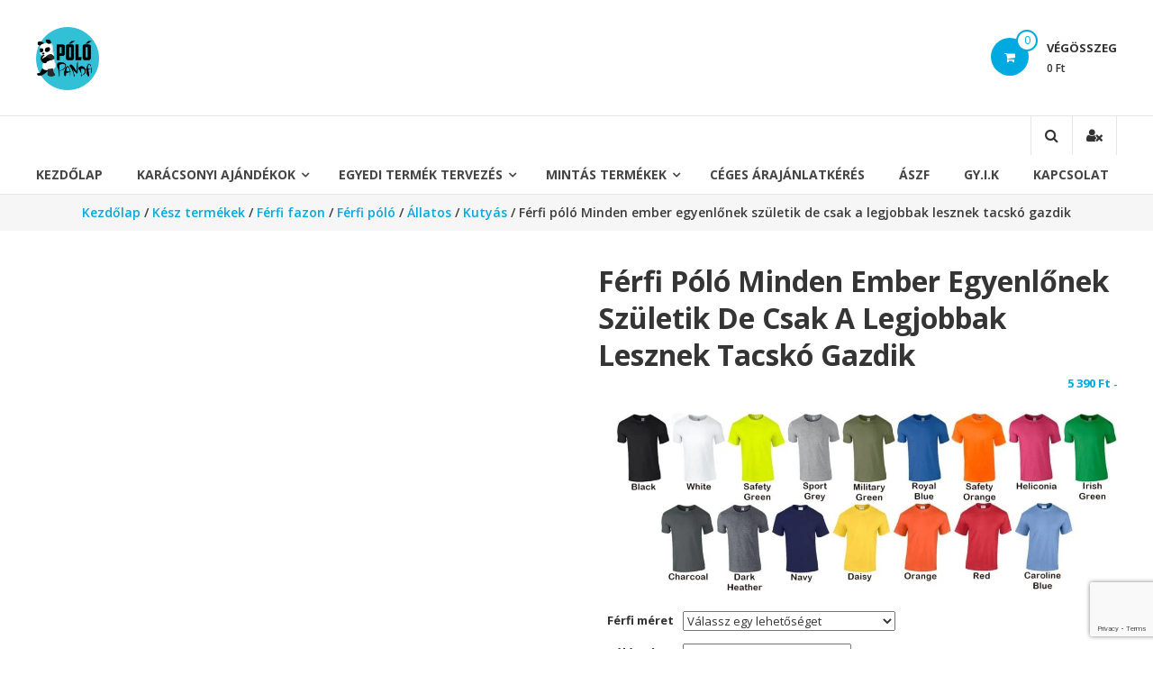

--- FILE ---
content_type: text/html; charset=UTF-8
request_url: https://polopanda.hu/termek/ferfi-polo-minden-ember-egyenlonek-szuletik-de-csak-a-legjobbak-lesznek-tacsko-gazdik/
body_size: 53229
content:
            <!DOCTYPE html>
<html lang="hu">
<head>
<!-- Google Tag Manager -->
<script>(function(w,d,s,l,i){w[l]=w[l]||[];w[l].push({'gtm.start':
new Date().getTime(),event:'gtm.js'});var f=d.getElementsByTagName(s)[0],
j=d.createElement(s),dl=l!='dataLayer'?'&l='+l:'';j.async=true;j.src=
'https://www.googletagmanager.com/gtm.js?id='+i+dl;f.parentNode.insertBefore(j,f);
})(window,document,'script','dataLayer','GTM-5S6MN3C');</script>
<!-- End Google Tag Manager -->
	<meta name="google-site-verification" content="R9LiA0Tu9eJT5xmJIxBcuH_T27AhKYT14zNkAYJc1B4" /> 
	<meta charset="UTF-8">
	<meta http-equiv="X-UA-Compatible" content="IE=edge,chrome=1">
	<meta name="viewport" content="width=device-width, initial-scale=1">
	<link rel="profile" href="http://gmpg.org/xfn/11">

	<meta name='robots' content='index, follow, max-image-preview:large, max-snippet:-1, max-video-preview:-1' />

<!-- Google Tag Manager by PYS -->
    <script data-cfasync="false" data-pagespeed-no-defer>
	    window.dataLayerPYS = window.dataLayerPYS || [];
	</script>
<!-- End Google Tag Manager by PYS -->
	<!-- This site is optimized with the Yoast SEO plugin v24.5 - https://yoast.com/wordpress/plugins/seo/ -->
	<title>Férfi póló Minden ember egyenlőnek születik de csak a legjobbak lesznek tacskó gazdik - Póló Panda</title>
	<meta name="description" content="Férfi póló Minden ember egyenlőnek születik de csak a legjobbak lesznek tacskó gazdik - Póló Panda" />
	<link rel="canonical" href="https://polopanda.hu/termek/ferfi-polo-minden-ember-egyenlonek-szuletik-de-csak-a-legjobbak-lesznek-tacsko-gazdik/" />
	<meta property="og:locale" content="hu_HU" />
	<meta property="og:type" content="article" />
	<meta property="og:title" content="Férfi póló Minden ember egyenlőnek születik de csak a legjobbak lesznek tacskó gazdik - Póló Panda" />
	<meta property="og:description" content="Férfi póló Minden ember egyenlőnek születik de csak a legjobbak lesznek tacskó gazdik - Póló Panda" />
	<meta property="og:url" content="https://polopanda.hu/termek/ferfi-polo-minden-ember-egyenlonek-szuletik-de-csak-a-legjobbak-lesznek-tacsko-gazdik/" />
	<meta property="og:site_name" content="Póló Panda" />
	<meta property="article:publisher" content="https://www.facebook.com/polopandabanda/" />
	<meta property="article:modified_time" content="2021-11-11T09:51:21+00:00" />
	<meta property="og:image" content="https://polopanda.hu/wp-content/uploads/2021/11/Minden-ember-egyenlonek-szuletik-de-csak-a-legjobbak-lesznek-tacsko-gazdik-ferfi-polo-PoloPanda.jpg" />
	<meta property="og:image:width" content="1000" />
	<meta property="og:image:height" content="1000" />
	<meta property="og:image:type" content="image/jpeg" />
	<meta name="twitter:card" content="summary_large_image" />
	<script type="application/ld+json" class="yoast-schema-graph">{"@context":"https://schema.org","@graph":[{"@type":"WebPage","@id":"https://polopanda.hu/termek/ferfi-polo-minden-ember-egyenlonek-szuletik-de-csak-a-legjobbak-lesznek-tacsko-gazdik/","url":"https://polopanda.hu/termek/ferfi-polo-minden-ember-egyenlonek-szuletik-de-csak-a-legjobbak-lesznek-tacsko-gazdik/","name":"Férfi póló Minden ember egyenlőnek születik de csak a legjobbak lesznek tacskó gazdik - Póló Panda","isPartOf":{"@id":"https://polopanda.hu/#website"},"primaryImageOfPage":{"@id":"https://polopanda.hu/termek/ferfi-polo-minden-ember-egyenlonek-szuletik-de-csak-a-legjobbak-lesznek-tacsko-gazdik/#primaryimage"},"image":{"@id":"https://polopanda.hu/termek/ferfi-polo-minden-ember-egyenlonek-szuletik-de-csak-a-legjobbak-lesznek-tacsko-gazdik/#primaryimage"},"thumbnailUrl":"https://polopanda.hu/wp-content/uploads/2021/11/Minden-ember-egyenlonek-szuletik-de-csak-a-legjobbak-lesznek-tacsko-gazdik-ferfi-polo-PoloPanda.jpg","datePublished":"2021-11-11T09:49:00+00:00","dateModified":"2021-11-11T09:51:21+00:00","description":"Férfi póló Minden ember egyenlőnek születik de csak a legjobbak lesznek tacskó gazdik - Póló Panda","breadcrumb":{"@id":"https://polopanda.hu/termek/ferfi-polo-minden-ember-egyenlonek-szuletik-de-csak-a-legjobbak-lesznek-tacsko-gazdik/#breadcrumb"},"inLanguage":"hu","potentialAction":[{"@type":"ReadAction","target":["https://polopanda.hu/termek/ferfi-polo-minden-ember-egyenlonek-szuletik-de-csak-a-legjobbak-lesznek-tacsko-gazdik/"]}]},{"@type":"ImageObject","inLanguage":"hu","@id":"https://polopanda.hu/termek/ferfi-polo-minden-ember-egyenlonek-szuletik-de-csak-a-legjobbak-lesznek-tacsko-gazdik/#primaryimage","url":"https://polopanda.hu/wp-content/uploads/2021/11/Minden-ember-egyenlonek-szuletik-de-csak-a-legjobbak-lesznek-tacsko-gazdik-ferfi-polo-PoloPanda.jpg","contentUrl":"https://polopanda.hu/wp-content/uploads/2021/11/Minden-ember-egyenlonek-szuletik-de-csak-a-legjobbak-lesznek-tacsko-gazdik-ferfi-polo-PoloPanda.jpg","width":1000,"height":1000},{"@type":"BreadcrumbList","@id":"https://polopanda.hu/termek/ferfi-polo-minden-ember-egyenlonek-szuletik-de-csak-a-legjobbak-lesznek-tacsko-gazdik/#breadcrumb","itemListElement":[{"@type":"ListItem","position":1,"name":"Home","item":"https://polopanda.hu/"},{"@type":"ListItem","position":2,"name":"Üzlet","item":"https://polopanda.hu/uzlet/"},{"@type":"ListItem","position":3,"name":"Férfi póló Minden ember egyenlőnek születik de csak a legjobbak lesznek tacskó gazdik"}]},{"@type":"WebSite","@id":"https://polopanda.hu/#website","url":"https://polopanda.hu/","name":"Póló Panda","description":"Egyedi póló nyomtatás!","publisher":{"@id":"https://polopanda.hu/#organization"},"potentialAction":[{"@type":"SearchAction","target":{"@type":"EntryPoint","urlTemplate":"https://polopanda.hu/?s={search_term_string}"},"query-input":{"@type":"PropertyValueSpecification","valueRequired":true,"valueName":"search_term_string"}}],"inLanguage":"hu"},{"@type":"Organization","@id":"https://polopanda.hu/#organization","name":"PÓLÓ-SZTÁR KFT.","url":"https://polopanda.hu/","logo":{"@type":"ImageObject","inLanguage":"hu","@id":"https://polopanda.hu/#/schema/logo/image/","url":"https://polopanda.hu/wp-content/uploads/2019/11/polopandalogo150.png","contentUrl":"https://polopanda.hu/wp-content/uploads/2019/11/polopandalogo150.png","width":150,"height":150,"caption":"PÓLÓ-SZTÁR KFT."},"image":{"@id":"https://polopanda.hu/#/schema/logo/image/"},"sameAs":["https://www.facebook.com/polopandabanda/","https://www.instagram.com/polopandashop/"]}]}</script>
	<!-- / Yoast SEO plugin. -->


<script type='application/javascript' id='pys-version-script'>console.log('PixelYourSite PRO version 12.2.7.1');</script>
<link rel='dns-prefetch' href='//fonts.googleapis.com' />
<link rel='dns-prefetch' href='//www.googletagmanager.com' />
<link rel="alternate" type="application/rss+xml" title="Póló Panda &raquo; hírcsatorna" href="https://polopanda.hu/feed/" />
<script type="text/javascript">
/* <![CDATA[ */
window._wpemojiSettings = {"baseUrl":"https:\/\/s.w.org\/images\/core\/emoji\/15.0.3\/72x72\/","ext":".png","svgUrl":"https:\/\/s.w.org\/images\/core\/emoji\/15.0.3\/svg\/","svgExt":".svg","source":{"concatemoji":"https:\/\/polopanda.hu\/wp-includes\/js\/wp-emoji-release.min.js?ver=6.5.7"}};
/*! This file is auto-generated */
!function(i,n){var o,s,e;function c(e){try{var t={supportTests:e,timestamp:(new Date).valueOf()};sessionStorage.setItem(o,JSON.stringify(t))}catch(e){}}function p(e,t,n){e.clearRect(0,0,e.canvas.width,e.canvas.height),e.fillText(t,0,0);var t=new Uint32Array(e.getImageData(0,0,e.canvas.width,e.canvas.height).data),r=(e.clearRect(0,0,e.canvas.width,e.canvas.height),e.fillText(n,0,0),new Uint32Array(e.getImageData(0,0,e.canvas.width,e.canvas.height).data));return t.every(function(e,t){return e===r[t]})}function u(e,t,n){switch(t){case"flag":return n(e,"\ud83c\udff3\ufe0f\u200d\u26a7\ufe0f","\ud83c\udff3\ufe0f\u200b\u26a7\ufe0f")?!1:!n(e,"\ud83c\uddfa\ud83c\uddf3","\ud83c\uddfa\u200b\ud83c\uddf3")&&!n(e,"\ud83c\udff4\udb40\udc67\udb40\udc62\udb40\udc65\udb40\udc6e\udb40\udc67\udb40\udc7f","\ud83c\udff4\u200b\udb40\udc67\u200b\udb40\udc62\u200b\udb40\udc65\u200b\udb40\udc6e\u200b\udb40\udc67\u200b\udb40\udc7f");case"emoji":return!n(e,"\ud83d\udc26\u200d\u2b1b","\ud83d\udc26\u200b\u2b1b")}return!1}function f(e,t,n){var r="undefined"!=typeof WorkerGlobalScope&&self instanceof WorkerGlobalScope?new OffscreenCanvas(300,150):i.createElement("canvas"),a=r.getContext("2d",{willReadFrequently:!0}),o=(a.textBaseline="top",a.font="600 32px Arial",{});return e.forEach(function(e){o[e]=t(a,e,n)}),o}function t(e){var t=i.createElement("script");t.src=e,t.defer=!0,i.head.appendChild(t)}"undefined"!=typeof Promise&&(o="wpEmojiSettingsSupports",s=["flag","emoji"],n.supports={everything:!0,everythingExceptFlag:!0},e=new Promise(function(e){i.addEventListener("DOMContentLoaded",e,{once:!0})}),new Promise(function(t){var n=function(){try{var e=JSON.parse(sessionStorage.getItem(o));if("object"==typeof e&&"number"==typeof e.timestamp&&(new Date).valueOf()<e.timestamp+604800&&"object"==typeof e.supportTests)return e.supportTests}catch(e){}return null}();if(!n){if("undefined"!=typeof Worker&&"undefined"!=typeof OffscreenCanvas&&"undefined"!=typeof URL&&URL.createObjectURL&&"undefined"!=typeof Blob)try{var e="postMessage("+f.toString()+"("+[JSON.stringify(s),u.toString(),p.toString()].join(",")+"));",r=new Blob([e],{type:"text/javascript"}),a=new Worker(URL.createObjectURL(r),{name:"wpTestEmojiSupports"});return void(a.onmessage=function(e){c(n=e.data),a.terminate(),t(n)})}catch(e){}c(n=f(s,u,p))}t(n)}).then(function(e){for(var t in e)n.supports[t]=e[t],n.supports.everything=n.supports.everything&&n.supports[t],"flag"!==t&&(n.supports.everythingExceptFlag=n.supports.everythingExceptFlag&&n.supports[t]);n.supports.everythingExceptFlag=n.supports.everythingExceptFlag&&!n.supports.flag,n.DOMReady=!1,n.readyCallback=function(){n.DOMReady=!0}}).then(function(){return e}).then(function(){var e;n.supports.everything||(n.readyCallback(),(e=n.source||{}).concatemoji?t(e.concatemoji):e.wpemoji&&e.twemoji&&(t(e.twemoji),t(e.wpemoji)))}))}((window,document),window._wpemojiSettings);
/* ]]> */
</script>
<link rel='stylesheet' id='vat-number-block-css' href='https://polopanda.hu/wp-content/plugins/integration-for-szamlazzhu-woocommerce/build/style-vat-number-block.css?ver=6.1.15' type='text/css' media='all' />
<style id='wp-emoji-styles-inline-css' type='text/css'>

	img.wp-smiley, img.emoji {
		display: inline !important;
		border: none !important;
		box-shadow: none !important;
		height: 1em !important;
		width: 1em !important;
		margin: 0 0.07em !important;
		vertical-align: -0.1em !important;
		background: none !important;
		padding: 0 !important;
	}
</style>
<link rel='stylesheet' id='wp-block-library-css' href='https://polopanda.hu/wp-includes/css/dist/block-library/style.min.css?ver=6.5.7' type='text/css' media='all' />
<style id='pdfemb-pdf-embedder-viewer-style-inline-css' type='text/css'>
.wp-block-pdfemb-pdf-embedder-viewer{max-width:none}

</style>
<style id='classic-theme-styles-inline-css' type='text/css'>
/*! This file is auto-generated */
.wp-block-button__link{color:#fff;background-color:#32373c;border-radius:9999px;box-shadow:none;text-decoration:none;padding:calc(.667em + 2px) calc(1.333em + 2px);font-size:1.125em}.wp-block-file__button{background:#32373c;color:#fff;text-decoration:none}
</style>
<style id='global-styles-inline-css' type='text/css'>
body{--wp--preset--color--black: #000000;--wp--preset--color--cyan-bluish-gray: #abb8c3;--wp--preset--color--white: #ffffff;--wp--preset--color--pale-pink: #f78da7;--wp--preset--color--vivid-red: #cf2e2e;--wp--preset--color--luminous-vivid-orange: #ff6900;--wp--preset--color--luminous-vivid-amber: #fcb900;--wp--preset--color--light-green-cyan: #7bdcb5;--wp--preset--color--vivid-green-cyan: #00d084;--wp--preset--color--pale-cyan-blue: #8ed1fc;--wp--preset--color--vivid-cyan-blue: #0693e3;--wp--preset--color--vivid-purple: #9b51e0;--wp--preset--gradient--vivid-cyan-blue-to-vivid-purple: linear-gradient(135deg,rgba(6,147,227,1) 0%,rgb(155,81,224) 100%);--wp--preset--gradient--light-green-cyan-to-vivid-green-cyan: linear-gradient(135deg,rgb(122,220,180) 0%,rgb(0,208,130) 100%);--wp--preset--gradient--luminous-vivid-amber-to-luminous-vivid-orange: linear-gradient(135deg,rgba(252,185,0,1) 0%,rgba(255,105,0,1) 100%);--wp--preset--gradient--luminous-vivid-orange-to-vivid-red: linear-gradient(135deg,rgba(255,105,0,1) 0%,rgb(207,46,46) 100%);--wp--preset--gradient--very-light-gray-to-cyan-bluish-gray: linear-gradient(135deg,rgb(238,238,238) 0%,rgb(169,184,195) 100%);--wp--preset--gradient--cool-to-warm-spectrum: linear-gradient(135deg,rgb(74,234,220) 0%,rgb(151,120,209) 20%,rgb(207,42,186) 40%,rgb(238,44,130) 60%,rgb(251,105,98) 80%,rgb(254,248,76) 100%);--wp--preset--gradient--blush-light-purple: linear-gradient(135deg,rgb(255,206,236) 0%,rgb(152,150,240) 100%);--wp--preset--gradient--blush-bordeaux: linear-gradient(135deg,rgb(254,205,165) 0%,rgb(254,45,45) 50%,rgb(107,0,62) 100%);--wp--preset--gradient--luminous-dusk: linear-gradient(135deg,rgb(255,203,112) 0%,rgb(199,81,192) 50%,rgb(65,88,208) 100%);--wp--preset--gradient--pale-ocean: linear-gradient(135deg,rgb(255,245,203) 0%,rgb(182,227,212) 50%,rgb(51,167,181) 100%);--wp--preset--gradient--electric-grass: linear-gradient(135deg,rgb(202,248,128) 0%,rgb(113,206,126) 100%);--wp--preset--gradient--midnight: linear-gradient(135deg,rgb(2,3,129) 0%,rgb(40,116,252) 100%);--wp--preset--font-size--small: 13px;--wp--preset--font-size--medium: 20px;--wp--preset--font-size--large: 36px;--wp--preset--font-size--x-large: 42px;--wp--preset--font-family--inter: "Inter", sans-serif;--wp--preset--font-family--cardo: Cardo;--wp--preset--spacing--20: 0.44rem;--wp--preset--spacing--30: 0.67rem;--wp--preset--spacing--40: 1rem;--wp--preset--spacing--50: 1.5rem;--wp--preset--spacing--60: 2.25rem;--wp--preset--spacing--70: 3.38rem;--wp--preset--spacing--80: 5.06rem;--wp--preset--shadow--natural: 6px 6px 9px rgba(0, 0, 0, 0.2);--wp--preset--shadow--deep: 12px 12px 50px rgba(0, 0, 0, 0.4);--wp--preset--shadow--sharp: 6px 6px 0px rgba(0, 0, 0, 0.2);--wp--preset--shadow--outlined: 6px 6px 0px -3px rgba(255, 255, 255, 1), 6px 6px rgba(0, 0, 0, 1);--wp--preset--shadow--crisp: 6px 6px 0px rgba(0, 0, 0, 1);}:where(.is-layout-flex){gap: 0.5em;}:where(.is-layout-grid){gap: 0.5em;}body .is-layout-flex{display: flex;}body .is-layout-flex{flex-wrap: wrap;align-items: center;}body .is-layout-flex > *{margin: 0;}body .is-layout-grid{display: grid;}body .is-layout-grid > *{margin: 0;}:where(.wp-block-columns.is-layout-flex){gap: 2em;}:where(.wp-block-columns.is-layout-grid){gap: 2em;}:where(.wp-block-post-template.is-layout-flex){gap: 1.25em;}:where(.wp-block-post-template.is-layout-grid){gap: 1.25em;}.has-black-color{color: var(--wp--preset--color--black) !important;}.has-cyan-bluish-gray-color{color: var(--wp--preset--color--cyan-bluish-gray) !important;}.has-white-color{color: var(--wp--preset--color--white) !important;}.has-pale-pink-color{color: var(--wp--preset--color--pale-pink) !important;}.has-vivid-red-color{color: var(--wp--preset--color--vivid-red) !important;}.has-luminous-vivid-orange-color{color: var(--wp--preset--color--luminous-vivid-orange) !important;}.has-luminous-vivid-amber-color{color: var(--wp--preset--color--luminous-vivid-amber) !important;}.has-light-green-cyan-color{color: var(--wp--preset--color--light-green-cyan) !important;}.has-vivid-green-cyan-color{color: var(--wp--preset--color--vivid-green-cyan) !important;}.has-pale-cyan-blue-color{color: var(--wp--preset--color--pale-cyan-blue) !important;}.has-vivid-cyan-blue-color{color: var(--wp--preset--color--vivid-cyan-blue) !important;}.has-vivid-purple-color{color: var(--wp--preset--color--vivid-purple) !important;}.has-black-background-color{background-color: var(--wp--preset--color--black) !important;}.has-cyan-bluish-gray-background-color{background-color: var(--wp--preset--color--cyan-bluish-gray) !important;}.has-white-background-color{background-color: var(--wp--preset--color--white) !important;}.has-pale-pink-background-color{background-color: var(--wp--preset--color--pale-pink) !important;}.has-vivid-red-background-color{background-color: var(--wp--preset--color--vivid-red) !important;}.has-luminous-vivid-orange-background-color{background-color: var(--wp--preset--color--luminous-vivid-orange) !important;}.has-luminous-vivid-amber-background-color{background-color: var(--wp--preset--color--luminous-vivid-amber) !important;}.has-light-green-cyan-background-color{background-color: var(--wp--preset--color--light-green-cyan) !important;}.has-vivid-green-cyan-background-color{background-color: var(--wp--preset--color--vivid-green-cyan) !important;}.has-pale-cyan-blue-background-color{background-color: var(--wp--preset--color--pale-cyan-blue) !important;}.has-vivid-cyan-blue-background-color{background-color: var(--wp--preset--color--vivid-cyan-blue) !important;}.has-vivid-purple-background-color{background-color: var(--wp--preset--color--vivid-purple) !important;}.has-black-border-color{border-color: var(--wp--preset--color--black) !important;}.has-cyan-bluish-gray-border-color{border-color: var(--wp--preset--color--cyan-bluish-gray) !important;}.has-white-border-color{border-color: var(--wp--preset--color--white) !important;}.has-pale-pink-border-color{border-color: var(--wp--preset--color--pale-pink) !important;}.has-vivid-red-border-color{border-color: var(--wp--preset--color--vivid-red) !important;}.has-luminous-vivid-orange-border-color{border-color: var(--wp--preset--color--luminous-vivid-orange) !important;}.has-luminous-vivid-amber-border-color{border-color: var(--wp--preset--color--luminous-vivid-amber) !important;}.has-light-green-cyan-border-color{border-color: var(--wp--preset--color--light-green-cyan) !important;}.has-vivid-green-cyan-border-color{border-color: var(--wp--preset--color--vivid-green-cyan) !important;}.has-pale-cyan-blue-border-color{border-color: var(--wp--preset--color--pale-cyan-blue) !important;}.has-vivid-cyan-blue-border-color{border-color: var(--wp--preset--color--vivid-cyan-blue) !important;}.has-vivid-purple-border-color{border-color: var(--wp--preset--color--vivid-purple) !important;}.has-vivid-cyan-blue-to-vivid-purple-gradient-background{background: var(--wp--preset--gradient--vivid-cyan-blue-to-vivid-purple) !important;}.has-light-green-cyan-to-vivid-green-cyan-gradient-background{background: var(--wp--preset--gradient--light-green-cyan-to-vivid-green-cyan) !important;}.has-luminous-vivid-amber-to-luminous-vivid-orange-gradient-background{background: var(--wp--preset--gradient--luminous-vivid-amber-to-luminous-vivid-orange) !important;}.has-luminous-vivid-orange-to-vivid-red-gradient-background{background: var(--wp--preset--gradient--luminous-vivid-orange-to-vivid-red) !important;}.has-very-light-gray-to-cyan-bluish-gray-gradient-background{background: var(--wp--preset--gradient--very-light-gray-to-cyan-bluish-gray) !important;}.has-cool-to-warm-spectrum-gradient-background{background: var(--wp--preset--gradient--cool-to-warm-spectrum) !important;}.has-blush-light-purple-gradient-background{background: var(--wp--preset--gradient--blush-light-purple) !important;}.has-blush-bordeaux-gradient-background{background: var(--wp--preset--gradient--blush-bordeaux) !important;}.has-luminous-dusk-gradient-background{background: var(--wp--preset--gradient--luminous-dusk) !important;}.has-pale-ocean-gradient-background{background: var(--wp--preset--gradient--pale-ocean) !important;}.has-electric-grass-gradient-background{background: var(--wp--preset--gradient--electric-grass) !important;}.has-midnight-gradient-background{background: var(--wp--preset--gradient--midnight) !important;}.has-small-font-size{font-size: var(--wp--preset--font-size--small) !important;}.has-medium-font-size{font-size: var(--wp--preset--font-size--medium) !important;}.has-large-font-size{font-size: var(--wp--preset--font-size--large) !important;}.has-x-large-font-size{font-size: var(--wp--preset--font-size--x-large) !important;}
.wp-block-navigation a:where(:not(.wp-element-button)){color: inherit;}
:where(.wp-block-post-template.is-layout-flex){gap: 1.25em;}:where(.wp-block-post-template.is-layout-grid){gap: 1.25em;}
:where(.wp-block-columns.is-layout-flex){gap: 2em;}:where(.wp-block-columns.is-layout-grid){gap: 2em;}
.wp-block-pullquote{font-size: 1.5em;line-height: 1.6;}
</style>
<link rel='stylesheet' id='pb_animate-css' href='https://polopanda.hu/wp-content/plugins/ays-popup-box/public/css/animate.css?ver=6.0.7' type='text/css' media='all' />
<link rel='stylesheet' id='boost_notifications-css' href='https://polopanda.hu/wp-content/plugins/boost/assets/css/notifications-style.min.css?ver=2.0.2.7' type='text/css' media='all' />
<link rel='stylesheet' id='conditional-extra-fees-woocommerce-css' href='https://polopanda.hu/wp-content/plugins/conditional-extra-fees-for-woocommerce-pro/public/css/conditional-fees-rule-woocommerce-public.css?ver=1.0.29.34' type='text/css' media='all' />
<link rel='stylesheet' id='contact-form-7-css' href='https://polopanda.hu/wp-content/plugins/contact-form-7/includes/css/styles.css?ver=5.9.8' type='text/css' media='all' />
<link rel='stylesheet' id='photoswipe-css' href='https://polopanda.hu/wp-content/plugins/woocommerce/assets/css/photoswipe/photoswipe.min.css?ver=9.3.5' type='text/css' media='all' />
<link rel='stylesheet' id='photoswipe-default-skin-css' href='https://polopanda.hu/wp-content/plugins/woocommerce/assets/css/photoswipe/default-skin/default-skin.min.css?ver=9.3.5' type='text/css' media='all' />
<link rel='stylesheet' id='woocommerce-layout-css' href='https://polopanda.hu/wp-content/plugins/woocommerce/assets/css/woocommerce-layout.css?ver=9.3.5' type='text/css' media='all' />
<link rel='stylesheet' id='woocommerce-smallscreen-css' href='https://polopanda.hu/wp-content/plugins/woocommerce/assets/css/woocommerce-smallscreen.css?ver=9.3.5' type='text/css' media='only screen and (max-width: 768px)' />
<link rel='stylesheet' id='woocommerce-general-css' href='https://polopanda.hu/wp-content/plugins/woocommerce/assets/css/woocommerce.css?ver=9.3.5' type='text/css' media='all' />
<style id='woocommerce-inline-inline-css' type='text/css'>
.woocommerce form .form-row .required { visibility: visible; }
</style>
<link rel='stylesheet' id='it-gift-modal-style-css' href='https://polopanda.hu/wp-content/plugins/ithemeland-free-gifts-for-woo/frontend/assets/css/modal/modal.css?ver=6.5.7' type='text/css' media='all' />
<link rel='stylesheet' id='it-gift-style-css' href='https://polopanda.hu/wp-content/plugins/ithemeland-free-gifts-for-woo/frontend/assets/css/style/style.css?ver=1.0.2' type='text/css' media='all' />
<link rel='stylesheet' id='it-gift-popup-css' href='https://polopanda.hu/wp-content/plugins/ithemeland-free-gifts-for-woo/frontend/assets/css/popup/popup.css?ver=1.0.2' type='text/css' media='all' />
<link rel='stylesheet' id='font-awesome-css' href='https://polopanda.hu/wp-content/plugins/elementor/assets/lib/font-awesome/css/font-awesome.min.css?ver=4.7.0' type='text/css' media='all' />
<link rel='stylesheet' id='estore-googlefonts-css' href='//fonts.googleapis.com/css?family=Open+Sans%3A400%2C600%2C700%2C300&#038;ver=6.5.7' type='text/css' media='all' />
<link rel='stylesheet' id='estore-style-css' href='https://polopanda.hu/wp-content/themes/estore/style.css?ver=6.5.7' type='text/css' media='all' />
<link rel='stylesheet' id='estore-reponsive-css' href='https://polopanda.hu/wp-content/themes/estore/css/responsive.css?ver=1.0.0' type='text/css' media='all' />
<link rel='stylesheet' id='woocommerce_prettyPhoto_css-css' href='https://polopanda.hu/wp-content/plugins/woocommerce/assets/css/prettyPhoto.css?ver=9.3.5' type='text/css' media='all' />
<link rel='stylesheet' id='zakeke-glide-css' href='https://polopanda.hu/wp-content/plugins/zakeke-interactive-product-designer/assets/css/frontend/libs/glide.core.css?ver=4.1.14' type='text/css' media='all' />
<link rel='stylesheet' id='zakeke-glide-theme-css' href='https://polopanda.hu/wp-content/plugins/zakeke-interactive-product-designer/assets/css/frontend/libs/glide.theme.css?ver=4.1.14' type='text/css' media='all' />
<link rel='stylesheet' id='zakeke-shop-css' href='https://polopanda.hu/wp-content/plugins/zakeke-interactive-product-designer/assets/css/frontend/shop.css?ver=4.1.14' type='text/css' media='all' />
<script type="text/javascript" id="gtmkit-js-before" data-cfasync="false" data-nowprocket="" data-cookieconsent="ignore">
/* <![CDATA[ */
		window.gtmkit_settings = {"datalayer_name":"dataLayer","console_log":false,"wc":{"use_sku":false,"pid_prefix":"","add_shipping_info":{"config":1},"add_payment_info":{"config":1},"view_item":{"config":0},"view_item_list":{"config":0},"wishlist":false,"css_selectors":{"product_list_select_item":".products .product:not(.product-category) a:not(.add_to_cart_button.ajax_add_to_cart,.add_to_wishlist),.wc-block-grid__products li:not(.product-category) a:not(.add_to_cart_button.ajax_add_to_cart,.add_to_wishlist),.woocommerce-grouped-product-list-item__label a:not(.add_to_wishlist)","product_list_element":".product,.wc-block-grid__product","product_list_exclude":"","product_list_add_to_cart":".add_to_cart_button.ajax_add_to_cart:not(.single_add_to_cart_button)"},"text":{"wp-block-handpicked-products":"Handpicked Products","wp-block-product-best-sellers":"Best Sellers","wp-block-product-category":"Product Category","wp-block-product-new":"New Products","wp-block-product-on-sale":"Products On Sale","wp-block-products-by-attribute":"Products By Attribute","wp-block-product-tag":"Product Tag","wp-block-product-top-rated":"Top Rated Products","shipping-tier-not-found":"Shipping tier not found","payment-method-not-found":"Payment method not found"}}};
		window.gtmkit_data = {"wc":{"currency":"HUF","is_cart":false,"is_checkout":false,"blocks":{}}};
		window.dataLayerPYS = window.dataLayerPYS || [];
				
/* ]]> */
</script>
<script type="text/javascript" id="jquery-core-js-extra">
/* <![CDATA[ */
var pysFacebookRest = {"restApiUrl":"https:\/\/polopanda.hu\/wp-json\/pys-facebook\/v1\/event","debug":"1"};
/* ]]> */
</script>
<script type="text/javascript" src="https://polopanda.hu/wp-includes/js/jquery/jquery.min.js?ver=3.7.1" id="jquery-core-js"></script>
<script type="text/javascript" src="https://polopanda.hu/wp-includes/js/jquery/jquery-migrate.min.js?ver=3.4.1" id="jquery-migrate-js"></script>
<script type="text/javascript" id="ays-pb-js-extra">
/* <![CDATA[ */
var pbLocalizeObj = {"ajax":"https:\/\/polopanda.hu\/wp-admin\/admin-ajax.php","seconds":"seconds","thisWillClose":"This will close in","icons":{"close_icon":"<svg class=\"ays_pb_material_close_icon\" xmlns=\"https:\/\/www.w3.org\/2000\/svg\" height=\"36px\" viewBox=\"0 0 24 24\" width=\"36px\" fill=\"#000000\" alt=\"Pop-up Close\"><path d=\"M0 0h24v24H0z\" fill=\"none\"\/><path d=\"M19 6.41L17.59 5 12 10.59 6.41 5 5 6.41 10.59 12 5 17.59 6.41 19 12 13.41 17.59 19 19 17.59 13.41 12z\"\/><\/svg>","close_circle_icon":"<svg class=\"ays_pb_material_close_circle_icon\" xmlns=\"https:\/\/www.w3.org\/2000\/svg\" height=\"24\" viewBox=\"0 0 24 24\" width=\"36\" alt=\"Pop-up Close\"><path d=\"M0 0h24v24H0z\" fill=\"none\"\/><path d=\"M12 2C6.47 2 2 6.47 2 12s4.47 10 10 10 10-4.47 10-10S17.53 2 12 2zm5 13.59L15.59 17 12 13.41 8.41 17 7 15.59 10.59 12 7 8.41 8.41 7 12 10.59 15.59 7 17 8.41 13.41 12 17 15.59z\"\/><\/svg>","volume_up_icon":"<svg class=\"ays_pb_fa_volume\" xmlns=\"https:\/\/www.w3.org\/2000\/svg\" height=\"24\" viewBox=\"0 0 24 24\" width=\"36\"><path d=\"M0 0h24v24H0z\" fill=\"none\"\/><path d=\"M3 9v6h4l5 5V4L7 9H3zm13.5 3c0-1.77-1.02-3.29-2.5-4.03v8.05c1.48-.73 2.5-2.25 2.5-4.02zM14 3.23v2.06c2.89.86 5 3.54 5 6.71s-2.11 5.85-5 6.71v2.06c4.01-.91 7-4.49 7-8.77s-2.99-7.86-7-8.77z\"\/><\/svg>","volume_mute_icon":"<svg xmlns=\"https:\/\/www.w3.org\/2000\/svg\" height=\"24\" viewBox=\"0 0 24 24\" width=\"24\"><path d=\"M0 0h24v24H0z\" fill=\"none\"\/><path d=\"M7 9v6h4l5 5V4l-5 5H7z\"\/><\/svg>"}};
/* ]]> */
</script>
<script type="text/javascript" src="https://polopanda.hu/wp-content/plugins/ays-popup-box/public/js/ays-pb-public.js?ver=6.0.7" id="ays-pb-js"></script>
<script type="text/javascript" id="boost_public-js-extra">
/* <![CDATA[ */
var BOOST_public = {"settings":{"close-boosts":"0","boost-visibility-time":"10","approximate-time-between-boosts":"7","start-boosts-after":"5"},"ajaxurl":"https:\/\/polopanda.hu\/wp-admin\/admin-ajax.php","notifications_part_load_nonce":"898db132e7","submit_form_nonce":"fa099840c3","leads_triggers":[],"cookie":{"STYXKEY-BOOST_USER_LOCATION":"YTozOntzOjQ6InRvd24iO3M6NjoiRHVibGluIjtzOjU6InN0YXRlIjtzOjQ6Ik9oaW8iO3M6NzoiY291bnRyeSI7czoxMzoiVW5pdGVkIFN0YXRlcyI7fQ==","STYXKEY-BOOST_SESSION":"VLHQHDHTNYoURVy"}};
/* ]]> */
</script>
<script type="text/javascript" src="https://polopanda.hu/wp-content/plugins/boost/public/js/boost-public.min.js?ver=2.0.2.7" id="boost_public-js"></script>
<script type="text/javascript" src="https://polopanda.hu/wp-content/plugins/conditional-extra-fees-for-woocommerce-pro/public/js/conditional-fees-rule-woocommerce-public.js?ver=1.0.29.34" id="conditional-extra-fees-woocommerce-js"></script>
<script type="text/javascript" src="https://polopanda.hu/wp-content/plugins/woocommerce/assets/js/zoom/jquery.zoom.min.js?ver=1.7.21-wc.9.3.5" id="zoom-js" defer="defer" data-wp-strategy="defer"></script>
<script type="text/javascript" src="https://polopanda.hu/wp-content/plugins/woocommerce/assets/js/flexslider/jquery.flexslider.min.js?ver=2.7.2-wc.9.3.5" id="flexslider-js" defer="defer" data-wp-strategy="defer"></script>
<script type="text/javascript" src="https://polopanda.hu/wp-content/plugins/woocommerce/assets/js/photoswipe/photoswipe.min.js?ver=4.1.1-wc.9.3.5" id="photoswipe-js" defer="defer" data-wp-strategy="defer"></script>
<script type="text/javascript" src="https://polopanda.hu/wp-content/plugins/woocommerce/assets/js/photoswipe/photoswipe-ui-default.min.js?ver=4.1.1-wc.9.3.5" id="photoswipe-ui-default-js" defer="defer" data-wp-strategy="defer"></script>
<script type="text/javascript" id="wc-single-product-js-extra">
/* <![CDATA[ */
var wc_single_product_params = {"i18n_required_rating_text":"K\u00e9rlek, v\u00e1lassz egy \u00e9rt\u00e9kel\u00e9st","review_rating_required":"yes","flexslider":{"rtl":false,"animation":"slide","smoothHeight":true,"directionNav":false,"controlNav":"thumbnails","slideshow":false,"animationSpeed":500,"animationLoop":false,"allowOneSlide":false},"zoom_enabled":"1","zoom_options":[],"photoswipe_enabled":"1","photoswipe_options":{"shareEl":false,"closeOnScroll":false,"history":false,"hideAnimationDuration":0,"showAnimationDuration":0},"flexslider_enabled":"1"};
/* ]]> */
</script>
<script type="text/javascript" src="https://polopanda.hu/wp-content/plugins/woocommerce/assets/js/frontend/single-product.min.js?ver=9.3.5" id="wc-single-product-js" defer="defer" data-wp-strategy="defer"></script>
<script type="text/javascript" src="https://polopanda.hu/wp-content/plugins/woocommerce/assets/js/jquery-blockui/jquery.blockUI.min.js?ver=2.7.0-wc.9.3.5" id="jquery-blockui-js" defer="defer" data-wp-strategy="defer"></script>
<script type="text/javascript" src="https://polopanda.hu/wp-content/plugins/woocommerce/assets/js/js-cookie/js.cookie.min.js?ver=2.1.4-wc.9.3.5" id="js-cookie-js" defer="defer" data-wp-strategy="defer"></script>
<script type="text/javascript" id="woocommerce-js-extra">
/* <![CDATA[ */
var woocommerce_params = {"ajax_url":"\/wp-admin\/admin-ajax.php","wc_ajax_url":"\/?wc-ajax=%%endpoint%%"};
/* ]]> */
</script>
<script type="text/javascript" src="https://polopanda.hu/wp-content/plugins/woocommerce/assets/js/frontend/woocommerce.min.js?ver=9.3.5" id="woocommerce-js" defer="defer" data-wp-strategy="defer"></script>
<script type="text/javascript" src="https://polopanda.hu/wp-content/plugins/zakeke-interactive-product-designer/assets/js/frontend/product-page.js?ver=4.1.14" id="zakeke-product-page-js"></script>
<script type="text/javascript" src="https://polopanda.hu/wp-content/plugins/gtm-kit/assets/integration/woocommerce.js?ver=2.6.0" id="gtmkit-woocommerce-js" defer="defer" data-wp-strategy="defer"></script>
<script type="text/javascript" src="https://polopanda.hu/wp-content/plugins/gtm-kit/assets/integration/contact-form-7.js?ver=2.6.0" id="gtmkit-cf7-js" defer="defer" data-wp-strategy="defer"></script>
<script type="text/javascript" id="gtmkit-datalayer-js-before" data-cfasync="false" data-nowprocket="" data-cookieconsent="ignore">
/* <![CDATA[ */
const gtmkit_dataLayer_content = {"pageType":"product-page","productType":"variable","event":"view_item","ecommerce":{"items":[{"id":"57008","item_id":"57008","item_name":"F\u00e9rfi p\u00f3l\u00f3 Minden ember egyenl\u0151nek sz\u00fcletik de csak a legjobbak lesznek tacsk\u00f3 gazdik","currency":"HUF","price":0,"item_category":"K\u00e9sz term\u00e9kek","item_category2":"F\u00e9rfi fazon","item_category3":"F\u00e9rfi p\u00f3l\u00f3","item_category4":"\u00c1llatos","item_category5":"Kuty\u00e1s"}],"value":0,"currency":"HUF"}};
dataLayer.push( gtmkit_dataLayer_content );
/* ]]> */
</script>
<script type="text/javascript" src="https://polopanda.hu/wp-content/plugins/ithemeland-free-gifts-for-woo/frontend/assets/js/scrollbar/jquery.scrollbar.min.js?ver=6.5.7" id="pw-gift-scrollbar-js-js"></script>
<script type="text/javascript" src="https://polopanda.hu/wp-content/plugins/pixelyoursite-pro/dist/scripts/js.cookie-2.1.3.min.js?ver=2.1.3" id="js-cookie-pys-js"></script>
<script type="text/javascript" src="https://polopanda.hu/wp-content/plugins/pixelyoursite-pro/dist/scripts/jquery.bind-first-0.2.3.min.js" id="jquery-bind-first-js"></script>
<script type="text/javascript" src="https://polopanda.hu/wp-content/plugins/pixelyoursite-pro/dist/scripts/sha256.js?ver=0.11.0" id="js-sha256-js"></script>
<script type="text/javascript" src="https://polopanda.hu/wp-content/plugins/pixelyoursite-pro/dist/scripts/tld.min.js?ver=2.3.1" id="js-tld-js"></script>
<script type="text/javascript" id="pys-js-extra">
/* <![CDATA[ */
var pysOptions = {"staticEvents":{"facebook":{"woo_view_content":[{"delay":0,"type":"static","name":"ViewContent","eventID":"042d7c75-0fcb-47e6-a5cb-e3bbd14fea72","pixelIds":["1059650272151890"],"params":{"content_ids":["57008"],"content_type":"product","tags":"k\u00f6rnyak\u00fa, kuty\u00e1s, pamut, p\u00f3l\u00f3, r\u00f6vid ujj\u00fa, S-5XL, tacsk\u00f3, unisex","value":"5390","currency":"HUF","contents":[{"id":"57008","quantity":1}],"product_price":"5390","content_name":"F\u00e9rfi p\u00f3l\u00f3 Minden ember egyenl\u0151nek sz\u00fcletik de csak a legjobbak lesznek tacsk\u00f3 gazdik","category_name":"\u00c1llatos, Kuty\u00e1s","page_title":"F\u00e9rfi p\u00f3l\u00f3 Minden ember egyenl\u0151nek sz\u00fcletik de csak a legjobbak lesznek tacsk\u00f3 gazdik","post_type":"product","post_id":57008,"plugin":"PixelYourSite","event_url":"polopanda.hu\/termek\/ferfi-polo-minden-ember-egyenlonek-szuletik-de-csak-a-legjobbak-lesznek-tacsko-gazdik\/","user_role":"guest"},"e_id":"woo_view_content","ids":[],"hasTimeWindow":false,"timeWindow":0,"woo_order":"","edd_order":""}],"init_event":[{"delay":0,"type":"static","ajaxFire":false,"name":"PageView","eventID":"dea8aef8-b9f6-418a-8d0f-cdb8ad463e92","pixelIds":["1059650272151890"],"params":{"categories":"\u00c1llatos, Kuty\u00e1s","tags":"k\u00f6rnyak\u00fa, kuty\u00e1s, pamut, p\u00f3l\u00f3, r\u00f6vid ujj\u00fa, S-5XL, tacsk\u00f3, unisex","page_title":"F\u00e9rfi p\u00f3l\u00f3 Minden ember egyenl\u0151nek sz\u00fcletik de csak a legjobbak lesznek tacsk\u00f3 gazdik","post_type":"product","post_id":57008,"plugin":"PixelYourSite","event_url":"polopanda.hu\/termek\/ferfi-polo-minden-ember-egyenlonek-szuletik-de-csak-a-legjobbak-lesznek-tacsko-gazdik\/","user_role":"guest"},"e_id":"init_event","ids":[],"hasTimeWindow":false,"timeWindow":0,"woo_order":"","edd_order":""}]},"ga":{"woo_view_content":[{"delay":0,"type":"static","unify":true,"trackingIds":["G-GRX8M0LLP0","AW-676324371"],"name":"view_item","eventID":"042d7c75-0fcb-47e6-a5cb-e3bbd14fea72","params":{"items":[{"item_id":"57008","item_name":"F\u00e9rfi p\u00f3l\u00f3 Minden ember egyenl\u0151nek sz\u00fcletik de csak a legjobbak lesznek tacsk\u00f3 gazdik","quantity":1,"price":"5390","affiliation":"P\u00f3l\u00f3 Panda","item_category":"Kuty\u00e1s","item_category2":"\u00c1llatos","id":"57008","google_business_vertical":"retail"}],"currency":"HUF","ecomm_prodid":"57008","ecomm_pagetype":"product","ecomm_totalvalue":"5390","event_category":"ecommerce","value":"5390","page_title":"F\u00e9rfi p\u00f3l\u00f3 Minden ember egyenl\u0151nek sz\u00fcletik de csak a legjobbak lesznek tacsk\u00f3 gazdik","post_type":"product","post_id":57008,"plugin":"PixelYourSite","event_url":"polopanda.hu\/termek\/ferfi-polo-minden-ember-egyenlonek-szuletik-de-csak-a-legjobbak-lesznek-tacsko-gazdik\/","user_role":"guest"},"e_id":"woo_view_content","ids":[],"hasTimeWindow":false,"timeWindow":0,"woo_order":"","edd_order":""}]},"google_ads":{"woo_view_content":[{"delay":0,"type":"static","conversion_ids":["AW-676324371"],"name":"view_item","ids":["AW-676324371"],"eventID":"042d7c75-0fcb-47e6-a5cb-e3bbd14fea72","params":{"ecomm_prodid":"57008","ecomm_pagetype":"product","event_category":"ecommerce","currency":"HUF","items":[{"id":"57008","google_business_vertical":"retail"}],"value":"5390","page_title":"F\u00e9rfi p\u00f3l\u00f3 Minden ember egyenl\u0151nek sz\u00fcletik de csak a legjobbak lesznek tacsk\u00f3 gazdik","post_type":"product","post_id":57008,"plugin":"PixelYourSite","event_url":"polopanda.hu\/termek\/ferfi-polo-minden-ember-egyenlonek-szuletik-de-csak-a-legjobbak-lesznek-tacsko-gazdik\/","user_role":"guest"},"e_id":"woo_view_content","hasTimeWindow":false,"timeWindow":0,"woo_order":"","edd_order":""}],"init_event":[{"delay":0,"type":"static","conversion_ids":["AW-676324371"],"name":"page_view","eventID":"dea8aef8-b9f6-418a-8d0f-cdb8ad463e92","params":{"page_title":"F\u00e9rfi p\u00f3l\u00f3 Minden ember egyenl\u0151nek sz\u00fcletik de csak a legjobbak lesznek tacsk\u00f3 gazdik","post_type":"product","post_id":57008,"plugin":"PixelYourSite","event_url":"polopanda.hu\/termek\/ferfi-polo-minden-ember-egyenlonek-szuletik-de-csak-a-legjobbak-lesznek-tacsko-gazdik\/","user_role":"guest"},"e_id":"init_event","ids":[],"hasTimeWindow":false,"timeWindow":0,"woo_order":"","edd_order":""}]}},"dynamicEvents":{"woo_select_content_single":{"6098":{"ga":{"delay":0,"type":"dyn","name":"select_item","trackingIds":["G-GRX8M0LLP0"],"eventID":"9e7ae9d0-079b-49a8-a0fc-f3b064a8c7b3","params":{"items":[{"id":"6098","name":"Boldog Kar\u00e1csonyt Mickey mint\u00e1s fekete F\u00e9rfi p\u00f3l\u00f3","quantity":1,"price":"5390","item_list_name":"Related Products","item_list_id":"related_products","affiliation":"P\u00f3l\u00f3 Panda","item_category":"Kar\u00e1csony","item_category2":"F\u00e9rfi p\u00f3l\u00f3","item_category3":"Kar\u00e1csonyi f\u00e9rfi p\u00f3l\u00f3k","item_category4":"Kar\u00e1csonyi aj\u00e1nd\u00e9kok"}],"event_category":"ecommerce","content_type":"product","page_title":"F\u00e9rfi p\u00f3l\u00f3 Minden ember egyenl\u0151nek sz\u00fcletik de csak a legjobbak lesznek tacsk\u00f3 gazdik","post_type":"product","post_id":57008,"plugin":"PixelYourSite","event_url":"polopanda.hu\/termek\/ferfi-polo-minden-ember-egyenlonek-szuletik-de-csak-a-legjobbak-lesznek-tacsko-gazdik\/","user_role":"guest"},"e_id":"woo_select_content_single","ids":[],"hasTimeWindow":false,"timeWindow":0,"woo_order":"","edd_order":""}},"4047":{"ga":{"delay":0,"type":"dyn","name":"select_item","trackingIds":["G-GRX8M0LLP0"],"eventID":"9e7ae9d0-079b-49a8-a0fc-f3b064a8c7b3","params":{"items":[{"id":"4047","name":"F\u00e9rfi p\u00f3l\u00f3 K\u00f6nyvel\u0151","quantity":1,"price":"5390","item_list_name":"Related Products","item_list_id":"related_products","affiliation":"P\u00f3l\u00f3 Panda","item_category":"Foglalkoz\u00e1sok"}],"event_category":"ecommerce","content_type":"product","page_title":"F\u00e9rfi p\u00f3l\u00f3 Minden ember egyenl\u0151nek sz\u00fcletik de csak a legjobbak lesznek tacsk\u00f3 gazdik","post_type":"product","post_id":57008,"plugin":"PixelYourSite","event_url":"polopanda.hu\/termek\/ferfi-polo-minden-ember-egyenlonek-szuletik-de-csak-a-legjobbak-lesznek-tacsko-gazdik\/","user_role":"guest"},"e_id":"woo_select_content_single","ids":[],"hasTimeWindow":false,"timeWindow":0,"woo_order":"","edd_order":""}},"6107":{"ga":{"delay":0,"type":"dyn","name":"select_item","trackingIds":["G-GRX8M0LLP0"],"eventID":"9e7ae9d0-079b-49a8-a0fc-f3b064a8c7b3","params":{"items":[{"id":"6107","name":"Ezt a szar p\u00f3l\u00f3t kaptam Kar\u00e1csonyra feh\u00e9r F\u00e9rfi p\u00f3l\u00f3","quantity":1,"price":"5390","item_list_name":"Related Products","item_list_id":"related_products","affiliation":"P\u00f3l\u00f3 Panda","item_category":"Kar\u00e1csony","item_category2":"F\u00e9rfi p\u00f3l\u00f3","item_category3":"Kar\u00e1csonyi f\u00e9rfi p\u00f3l\u00f3k","item_category4":"Kar\u00e1csonyi aj\u00e1nd\u00e9kok"}],"event_category":"ecommerce","content_type":"product","page_title":"F\u00e9rfi p\u00f3l\u00f3 Minden ember egyenl\u0151nek sz\u00fcletik de csak a legjobbak lesznek tacsk\u00f3 gazdik","post_type":"product","post_id":57008,"plugin":"PixelYourSite","event_url":"polopanda.hu\/termek\/ferfi-polo-minden-ember-egyenlonek-szuletik-de-csak-a-legjobbak-lesznek-tacsko-gazdik\/","user_role":"guest"},"e_id":"woo_select_content_single","ids":[],"hasTimeWindow":false,"timeWindow":0,"woo_order":"","edd_order":""}},"6125":{"ga":{"delay":0,"type":"dyn","name":"select_item","trackingIds":["G-GRX8M0LLP0"],"eventID":"9e7ae9d0-079b-49a8-a0fc-f3b064a8c7b3","params":{"items":[{"id":"6125","name":"Ho Ho Ho Grincs mint\u00e1s F\u00e9rfi p\u00f3l\u00f3","quantity":1,"price":"5390","item_list_name":"Related Products","item_list_id":"related_products","affiliation":"P\u00f3l\u00f3 Panda","item_category":"Kar\u00e1csony","item_category2":"F\u00e9rfi p\u00f3l\u00f3","item_category3":"Kar\u00e1csonyi f\u00e9rfi p\u00f3l\u00f3k","item_category4":"Kar\u00e1csonyi aj\u00e1nd\u00e9kok"}],"event_category":"ecommerce","content_type":"product","page_title":"F\u00e9rfi p\u00f3l\u00f3 Minden ember egyenl\u0151nek sz\u00fcletik de csak a legjobbak lesznek tacsk\u00f3 gazdik","post_type":"product","post_id":57008,"plugin":"PixelYourSite","event_url":"polopanda.hu\/termek\/ferfi-polo-minden-ember-egyenlonek-szuletik-de-csak-a-legjobbak-lesznek-tacsko-gazdik\/","user_role":"guest"},"e_id":"woo_select_content_single","ids":[],"hasTimeWindow":false,"timeWindow":0,"woo_order":"","edd_order":""}},"6134":{"ga":{"delay":0,"type":"dyn","name":"select_item","trackingIds":["G-GRX8M0LLP0"],"eventID":"9e7ae9d0-079b-49a8-a0fc-f3b064a8c7b3","params":{"items":[{"id":"6134","name":"L\u00e1\u00e1\u00e1szt kriszm\u00f6sz feh\u00e9r felirat\u00fa F\u00e9rfi p\u00f3l\u00f3","quantity":1,"price":"5390","item_list_name":"Related Products","item_list_id":"related_products","affiliation":"P\u00f3l\u00f3 Panda","item_category":"Kar\u00e1csony","item_category2":"F\u00e9rfi p\u00f3l\u00f3","item_category3":"Kar\u00e1csonyi f\u00e9rfi p\u00f3l\u00f3k","item_category4":"Kar\u00e1csonyi aj\u00e1nd\u00e9kok"}],"event_category":"ecommerce","content_type":"product","page_title":"F\u00e9rfi p\u00f3l\u00f3 Minden ember egyenl\u0151nek sz\u00fcletik de csak a legjobbak lesznek tacsk\u00f3 gazdik","post_type":"product","post_id":57008,"plugin":"PixelYourSite","event_url":"polopanda.hu\/termek\/ferfi-polo-minden-ember-egyenlonek-szuletik-de-csak-a-legjobbak-lesznek-tacsko-gazdik\/","user_role":"guest"},"e_id":"woo_select_content_single","ids":[],"hasTimeWindow":false,"timeWindow":0,"woo_order":"","edd_order":""}},"2263":{"ga":{"delay":0,"type":"dyn","name":"select_item","trackingIds":["G-GRX8M0LLP0"],"eventID":"9e7ae9d0-079b-49a8-a0fc-f3b064a8c7b3","params":{"items":[{"id":"2263","name":"F\u00e9rfi p\u00f3l\u00f3 H\u00e1zass\u00e1g? Fuss! (Al Bundy)","quantity":1,"price":"5390","item_list_name":"Related Products","item_list_id":"related_products","affiliation":"P\u00f3l\u00f3 Panda","item_category":"Leg\u00e9nyb\u00facs\u00fa"}],"event_category":"ecommerce","content_type":"product","page_title":"F\u00e9rfi p\u00f3l\u00f3 Minden ember egyenl\u0151nek sz\u00fcletik de csak a legjobbak lesznek tacsk\u00f3 gazdik","post_type":"product","post_id":57008,"plugin":"PixelYourSite","event_url":"polopanda.hu\/termek\/ferfi-polo-minden-ember-egyenlonek-szuletik-de-csak-a-legjobbak-lesznek-tacsko-gazdik\/","user_role":"guest"},"e_id":"woo_select_content_single","ids":[],"hasTimeWindow":false,"timeWindow":0,"woo_order":"","edd_order":""}},"6071":{"ga":{"delay":0,"type":"dyn","name":"select_item","trackingIds":["G-GRX8M0LLP0"],"eventID":"9e7ae9d0-079b-49a8-a0fc-f3b064a8c7b3","params":{"items":[{"id":"6071","name":"Boldog Kar\u00e1csonyt \u00e9g\u0151sor mint\u00e1s F\u00e9rfi p\u00f3l\u00f3","quantity":1,"price":"5390","item_list_name":"Related Products","item_list_id":"related_products","affiliation":"P\u00f3l\u00f3 Panda","item_category":"Kar\u00e1csony","item_category2":"F\u00e9rfi p\u00f3l\u00f3","item_category3":"Kar\u00e1csonyi f\u00e9rfi p\u00f3l\u00f3k","item_category4":"Kar\u00e1csonyi aj\u00e1nd\u00e9kok"}],"event_category":"ecommerce","content_type":"product","page_title":"F\u00e9rfi p\u00f3l\u00f3 Minden ember egyenl\u0151nek sz\u00fcletik de csak a legjobbak lesznek tacsk\u00f3 gazdik","post_type":"product","post_id":57008,"plugin":"PixelYourSite","event_url":"polopanda.hu\/termek\/ferfi-polo-minden-ember-egyenlonek-szuletik-de-csak-a-legjobbak-lesznek-tacsko-gazdik\/","user_role":"guest"},"e_id":"woo_select_content_single","ids":[],"hasTimeWindow":false,"timeWindow":0,"woo_order":"","edd_order":""}},"741":{"ga":{"delay":0,"type":"dyn","name":"select_item","trackingIds":["G-GRX8M0LLP0"],"eventID":"9e7ae9d0-079b-49a8-a0fc-f3b064a8c7b3","params":{"items":[{"id":"741","name":"Joker mint\u00e1s F\u00e9rfi p\u00f3l\u00f3","quantity":1,"price":"5390","item_list_name":"Related Products","item_list_id":"related_products","affiliation":"P\u00f3l\u00f3 Panda","item_category":"Joker","item_category2":"Filmek \u00e9s sorozatok"}],"event_category":"ecommerce","content_type":"product","page_title":"F\u00e9rfi p\u00f3l\u00f3 Minden ember egyenl\u0151nek sz\u00fcletik de csak a legjobbak lesznek tacsk\u00f3 gazdik","post_type":"product","post_id":57008,"plugin":"PixelYourSite","event_url":"polopanda.hu\/termek\/ferfi-polo-minden-ember-egyenlonek-szuletik-de-csak-a-legjobbak-lesznek-tacsko-gazdik\/","user_role":"guest"},"e_id":"woo_select_content_single","ids":[],"hasTimeWindow":false,"timeWindow":0,"woo_order":"","edd_order":""}},"6089":{"ga":{"delay":0,"type":"dyn","name":"select_item","trackingIds":["G-GRX8M0LLP0"],"eventID":"9e7ae9d0-079b-49a8-a0fc-f3b064a8c7b3","params":{"items":[{"id":"6089","name":"Boldog Kar\u00e1csonyt Mickey feh\u00e9r mint\u00e1s F\u00e9rfi p\u00f3l\u00f3","quantity":1,"price":"5390","item_list_name":"Related Products","item_list_id":"related_products","affiliation":"P\u00f3l\u00f3 Panda","item_category":"Kar\u00e1csony","item_category2":"F\u00e9rfi p\u00f3l\u00f3","item_category3":"Kar\u00e1csonyi f\u00e9rfi p\u00f3l\u00f3k","item_category4":"Kar\u00e1csonyi aj\u00e1nd\u00e9kok"}],"event_category":"ecommerce","content_type":"product","page_title":"F\u00e9rfi p\u00f3l\u00f3 Minden ember egyenl\u0151nek sz\u00fcletik de csak a legjobbak lesznek tacsk\u00f3 gazdik","post_type":"product","post_id":57008,"plugin":"PixelYourSite","event_url":"polopanda.hu\/termek\/ferfi-polo-minden-ember-egyenlonek-szuletik-de-csak-a-legjobbak-lesznek-tacsko-gazdik\/","user_role":"guest"},"e_id":"woo_select_content_single","ids":[],"hasTimeWindow":false,"timeWindow":0,"woo_order":"","edd_order":""}},"6116":{"ga":{"delay":0,"type":"dyn","name":"select_item","trackingIds":["G-GRX8M0LLP0"],"eventID":"9e7ae9d0-079b-49a8-a0fc-f3b064a8c7b3","params":{"items":[{"id":"6116","name":"Ezt a szar p\u00f3l\u00f3t kaptam Kar\u00e1csonyra - F\u00e9rfi p\u00f3l\u00f3","quantity":1,"price":"5390","item_list_name":"Related Products","item_list_id":"related_products","affiliation":"P\u00f3l\u00f3 Panda","item_category":"Kar\u00e1csony","item_category2":"F\u00e9rfi p\u00f3l\u00f3","item_category3":"Kar\u00e1csonyi f\u00e9rfi p\u00f3l\u00f3k","item_category4":"Kar\u00e1csonyi aj\u00e1nd\u00e9kok"}],"event_category":"ecommerce","content_type":"product","page_title":"F\u00e9rfi p\u00f3l\u00f3 Minden ember egyenl\u0151nek sz\u00fcletik de csak a legjobbak lesznek tacsk\u00f3 gazdik","post_type":"product","post_id":57008,"plugin":"PixelYourSite","event_url":"polopanda.hu\/termek\/ferfi-polo-minden-ember-egyenlonek-szuletik-de-csak-a-legjobbak-lesznek-tacsko-gazdik\/","user_role":"guest"},"e_id":"woo_select_content_single","ids":[],"hasTimeWindow":false,"timeWindow":0,"woo_order":"","edd_order":""}},"2268":{"ga":{"delay":0,"type":"dyn","name":"select_item","trackingIds":["G-GRX8M0LLP0"],"eventID":"9e7ae9d0-079b-49a8-a0fc-f3b064a8c7b3","params":{"items":[{"id":"2268","name":"F\u00e9rfi p\u00f3l\u00f3 Leg\u00e9nyb\u00facs\u00fa folyamatban (Bud Spencer)","quantity":1,"price":"5390","item_list_name":"Related Products","item_list_id":"related_products","affiliation":"P\u00f3l\u00f3 Panda","item_category":"Leg\u00e9nyb\u00facs\u00fa"}],"event_category":"ecommerce","content_type":"product","page_title":"F\u00e9rfi p\u00f3l\u00f3 Minden ember egyenl\u0151nek sz\u00fcletik de csak a legjobbak lesznek tacsk\u00f3 gazdik","post_type":"product","post_id":57008,"plugin":"PixelYourSite","event_url":"polopanda.hu\/termek\/ferfi-polo-minden-ember-egyenlonek-szuletik-de-csak-a-legjobbak-lesznek-tacsko-gazdik\/","user_role":"guest"},"e_id":"woo_select_content_single","ids":[],"hasTimeWindow":false,"timeWindow":0,"woo_order":"","edd_order":""}},"2221":{"ga":{"delay":0,"type":"dyn","name":"select_item","trackingIds":["G-GRX8M0LLP0"],"eventID":"9e7ae9d0-079b-49a8-a0fc-f3b064a8c7b3","params":{"items":[{"id":"2221","name":"N\u0151i p\u00f3l\u00f3 Elkelt l\u00e1nyb\u00facs\u00fa","quantity":1,"price":"5390","item_list_name":"Related Products","item_list_id":"related_products","affiliation":"P\u00f3l\u00f3 Panda","item_category":"L\u00e1nyb\u00facs\u00fa"}],"event_category":"ecommerce","content_type":"product","page_title":"F\u00e9rfi p\u00f3l\u00f3 Minden ember egyenl\u0151nek sz\u00fcletik de csak a legjobbak lesznek tacsk\u00f3 gazdik","post_type":"product","post_id":57008,"plugin":"PixelYourSite","event_url":"polopanda.hu\/termek\/ferfi-polo-minden-ember-egyenlonek-szuletik-de-csak-a-legjobbak-lesznek-tacsko-gazdik\/","user_role":"guest"},"e_id":"woo_select_content_single","ids":[],"hasTimeWindow":false,"timeWindow":0,"woo_order":"","edd_order":""}},"4403":{"ga":{"delay":0,"type":"dyn","name":"select_item","trackingIds":["G-GRX8M0LLP0"],"eventID":"9e7ae9d0-079b-49a8-a0fc-f3b064a8c7b3","params":{"items":[{"id":"4403","name":"F\u00e9rfi p\u00f3l\u00f3 Witcher Watercolor","quantity":1,"price":"5390","item_list_name":"Related Products","item_list_id":"related_products","affiliation":"P\u00f3l\u00f3 Panda","item_category":"Witcher-Vaj\u00e1k","item_category2":"Filmek \u00e9s sorozatok","item_category3":"F\u00e9rfi p\u00f3l\u00f3"}],"event_category":"ecommerce","content_type":"product","page_title":"F\u00e9rfi p\u00f3l\u00f3 Minden ember egyenl\u0151nek sz\u00fcletik de csak a legjobbak lesznek tacsk\u00f3 gazdik","post_type":"product","post_id":57008,"plugin":"PixelYourSite","event_url":"polopanda.hu\/termek\/ferfi-polo-minden-ember-egyenlonek-szuletik-de-csak-a-legjobbak-lesznek-tacsko-gazdik\/","user_role":"guest"},"e_id":"woo_select_content_single","ids":[],"hasTimeWindow":false,"timeWindow":0,"woo_order":"","edd_order":""}},"5660":{"ga":{"delay":0,"type":"dyn","name":"select_item","trackingIds":["G-GRX8M0LLP0"],"eventID":"9e7ae9d0-079b-49a8-a0fc-f3b064a8c7b3","params":{"items":[{"id":"5660","name":"Ice ice baby mint\u00e1s N\u0151i p\u00f3l\u00f3","quantity":1,"price":"5390","item_list_name":"Related Products","item_list_id":"related_products","affiliation":"P\u00f3l\u00f3 Panda","item_category":"Babav\u00e1r\u00f3 p\u00f3l\u00f3"}],"event_category":"ecommerce","content_type":"product","page_title":"F\u00e9rfi p\u00f3l\u00f3 Minden ember egyenl\u0151nek sz\u00fcletik de csak a legjobbak lesznek tacsk\u00f3 gazdik","post_type":"product","post_id":57008,"plugin":"PixelYourSite","event_url":"polopanda.hu\/termek\/ferfi-polo-minden-ember-egyenlonek-szuletik-de-csak-a-legjobbak-lesznek-tacsko-gazdik\/","user_role":"guest"},"e_id":"woo_select_content_single","ids":[],"hasTimeWindow":false,"timeWindow":0,"woo_order":"","edd_order":""}},"2239":{"ga":{"delay":0,"type":"dyn","name":"select_item","trackingIds":["G-GRX8M0LLP0"],"eventID":"9e7ae9d0-079b-49a8-a0fc-f3b064a8c7b3","params":{"items":[{"id":"2239","name":"N\u0151i p\u00f3l\u00f3 Fogtam egyet","quantity":1,"price":"5390","item_list_name":"Related Products","item_list_id":"related_products","affiliation":"P\u00f3l\u00f3 Panda","item_category":"L\u00e1nyb\u00facs\u00fa"}],"event_category":"ecommerce","content_type":"product","page_title":"F\u00e9rfi p\u00f3l\u00f3 Minden ember egyenl\u0151nek sz\u00fcletik de csak a legjobbak lesznek tacsk\u00f3 gazdik","post_type":"product","post_id":57008,"plugin":"PixelYourSite","event_url":"polopanda.hu\/termek\/ferfi-polo-minden-ember-egyenlonek-szuletik-de-csak-a-legjobbak-lesznek-tacsko-gazdik\/","user_role":"guest"},"e_id":"woo_select_content_single","ids":[],"hasTimeWindow":false,"timeWindow":0,"woo_order":"","edd_order":""}},"4482":{"ga":{"delay":0,"type":"dyn","name":"select_item","trackingIds":["G-GRX8M0LLP0"],"eventID":"9e7ae9d0-079b-49a8-a0fc-f3b064a8c7b3","params":{"items":[{"id":"4482","name":"N\u0151i p\u00f3l\u00f3 M\u00e1r nem lehetek az els\u0151...","quantity":1,"price":"5390","item_list_name":"Related Products","item_list_id":"related_products","affiliation":"P\u00f3l\u00f3 Panda","item_category":"L\u00e1nyb\u00facs\u00fa"}],"event_category":"ecommerce","content_type":"product","page_title":"F\u00e9rfi p\u00f3l\u00f3 Minden ember egyenl\u0151nek sz\u00fcletik de csak a legjobbak lesznek tacsk\u00f3 gazdik","post_type":"product","post_id":57008,"plugin":"PixelYourSite","event_url":"polopanda.hu\/termek\/ferfi-polo-minden-ember-egyenlonek-szuletik-de-csak-a-legjobbak-lesznek-tacsko-gazdik\/","user_role":"guest"},"e_id":"woo_select_content_single","ids":[],"hasTimeWindow":false,"timeWindow":0,"woo_order":"","edd_order":""}},"4480":{"ga":{"delay":0,"type":"dyn","name":"select_item","trackingIds":["G-GRX8M0LLP0"],"eventID":"9e7ae9d0-079b-49a8-a0fc-f3b064a8c7b3","params":{"items":[{"id":"4480","name":"N\u0151i p\u00f3l\u00f3 Washing... Ironing.....","quantity":1,"price":"5390","item_list_name":"Related Products","item_list_id":"related_products","affiliation":"P\u00f3l\u00f3 Panda","item_category":"L\u00e1nyb\u00facs\u00fa"}],"event_category":"ecommerce","content_type":"product","page_title":"F\u00e9rfi p\u00f3l\u00f3 Minden ember egyenl\u0151nek sz\u00fcletik de csak a legjobbak lesznek tacsk\u00f3 gazdik","post_type":"product","post_id":57008,"plugin":"PixelYourSite","event_url":"polopanda.hu\/termek\/ferfi-polo-minden-ember-egyenlonek-szuletik-de-csak-a-legjobbak-lesznek-tacsko-gazdik\/","user_role":"guest"},"e_id":"woo_select_content_single","ids":[],"hasTimeWindow":false,"timeWindow":0,"woo_order":"","edd_order":""}},"6080":{"ga":{"delay":0,"type":"dyn","name":"select_item","trackingIds":["G-GRX8M0LLP0"],"eventID":"9e7ae9d0-079b-49a8-a0fc-f3b064a8c7b3","params":{"items":[{"id":"6080","name":"Boldog Kar\u00e1csonyt \u00e9g\u0151sor mint\u00e1s fekete F\u00e9rfi p\u00f3l\u00f3","quantity":1,"price":"5390","item_list_name":"Related Products","item_list_id":"related_products","affiliation":"P\u00f3l\u00f3 Panda","item_category":"Kar\u00e1csony","item_category2":"F\u00e9rfi p\u00f3l\u00f3","item_category3":"Kar\u00e1csonyi f\u00e9rfi p\u00f3l\u00f3k","item_category4":"Kar\u00e1csonyi aj\u00e1nd\u00e9kok"}],"event_category":"ecommerce","content_type":"product","page_title":"F\u00e9rfi p\u00f3l\u00f3 Minden ember egyenl\u0151nek sz\u00fcletik de csak a legjobbak lesznek tacsk\u00f3 gazdik","post_type":"product","post_id":57008,"plugin":"PixelYourSite","event_url":"polopanda.hu\/termek\/ferfi-polo-minden-ember-egyenlonek-szuletik-de-csak-a-legjobbak-lesznek-tacsko-gazdik\/","user_role":"guest"},"e_id":"woo_select_content_single","ids":[],"hasTimeWindow":false,"timeWindow":0,"woo_order":"","edd_order":""}},"1702":{"ga":{"delay":0,"type":"dyn","name":"select_item","trackingIds":["G-GRX8M0LLP0"],"eventID":"9e7ae9d0-079b-49a8-a0fc-f3b064a8c7b3","params":{"items":[{"id":"1702","name":"F\u00e9rfi p\u00f3l\u00f3 Van egy csodasz\u00e9p l\u00e1nyom","quantity":1,"price":"5390","item_list_name":"Related Products","item_list_id":"related_products","affiliation":"P\u00f3l\u00f3 Panda","item_category":"Ap\u00e1s P\u00f3l\u00f3k","item_category2":"Apa-Nagypapa"}],"event_category":"ecommerce","content_type":"product","page_title":"F\u00e9rfi p\u00f3l\u00f3 Minden ember egyenl\u0151nek sz\u00fcletik de csak a legjobbak lesznek tacsk\u00f3 gazdik","post_type":"product","post_id":57008,"plugin":"PixelYourSite","event_url":"polopanda.hu\/termek\/ferfi-polo-minden-ember-egyenlonek-szuletik-de-csak-a-legjobbak-lesznek-tacsko-gazdik\/","user_role":"guest"},"e_id":"woo_select_content_single","ids":[],"hasTimeWindow":false,"timeWindow":0,"woo_order":"","edd_order":""}},"4181":{"ga":{"delay":0,"type":"dyn","name":"select_item","trackingIds":["G-GRX8M0LLP0"],"eventID":"9e7ae9d0-079b-49a8-a0fc-f3b064a8c7b3","params":{"items":[{"id":"4181","name":"F\u00e9rfi p\u00f3l\u00f3 Nincs sz\u0151ke herceg feh\u00e9r lovon csak fasza gyerek sz\u00e9p traktoron","quantity":1,"price":"5390","item_list_name":"Related Products","item_list_id":"related_products","affiliation":"P\u00f3l\u00f3 Panda","item_category":"Aut\u00f3-Motor"}],"event_category":"ecommerce","content_type":"product","page_title":"F\u00e9rfi p\u00f3l\u00f3 Minden ember egyenl\u0151nek sz\u00fcletik de csak a legjobbak lesznek tacsk\u00f3 gazdik","post_type":"product","post_id":57008,"plugin":"PixelYourSite","event_url":"polopanda.hu\/termek\/ferfi-polo-minden-ember-egyenlonek-szuletik-de-csak-a-legjobbak-lesznek-tacsko-gazdik\/","user_role":"guest"},"e_id":"woo_select_content_single","ids":[],"hasTimeWindow":false,"timeWindow":0,"woo_order":"","edd_order":""}},"2234":{"ga":{"delay":0,"type":"dyn","name":"select_item","trackingIds":["G-GRX8M0LLP0"],"eventID":"9e7ae9d0-079b-49a8-a0fc-f3b064a8c7b3","params":{"items":[{"id":"2234","name":"N\u0151i p\u00f3l\u00f3 Szingli t\u00f6bb\u00e9 nem leszek","quantity":1,"price":"5390","item_list_name":"Related Products","item_list_id":"related_products","affiliation":"P\u00f3l\u00f3 Panda","item_category":"L\u00e1nyb\u00facs\u00fa"}],"event_category":"ecommerce","content_type":"product","page_title":"F\u00e9rfi p\u00f3l\u00f3 Minden ember egyenl\u0151nek sz\u00fcletik de csak a legjobbak lesznek tacsk\u00f3 gazdik","post_type":"product","post_id":57008,"plugin":"PixelYourSite","event_url":"polopanda.hu\/termek\/ferfi-polo-minden-ember-egyenlonek-szuletik-de-csak-a-legjobbak-lesznek-tacsko-gazdik\/","user_role":"guest"},"e_id":"woo_select_content_single","ids":[],"hasTimeWindow":false,"timeWindow":0,"woo_order":"","edd_order":""}},"3481":{"ga":{"delay":0,"type":"dyn","name":"select_item","trackingIds":["G-GRX8M0LLP0"],"eventID":"9e7ae9d0-079b-49a8-a0fc-f3b064a8c7b3","params":{"items":[{"id":"3481","name":"Farmer mint\u00e1s n\u0151i p\u00f3l\u00f3","quantity":1,"price":"5390","item_list_name":"Related Products","item_list_id":"related_products","affiliation":"P\u00f3l\u00f3 Panda","item_category":"Vicces n\u0151i p\u00f3l\u00f3"}],"event_category":"ecommerce","content_type":"product","page_title":"F\u00e9rfi p\u00f3l\u00f3 Minden ember egyenl\u0151nek sz\u00fcletik de csak a legjobbak lesznek tacsk\u00f3 gazdik","post_type":"product","post_id":57008,"plugin":"PixelYourSite","event_url":"polopanda.hu\/termek\/ferfi-polo-minden-ember-egyenlonek-szuletik-de-csak-a-legjobbak-lesznek-tacsko-gazdik\/","user_role":"guest"},"e_id":"woo_select_content_single","ids":[],"hasTimeWindow":false,"timeWindow":0,"woo_order":"","edd_order":""}},"726":{"ga":{"delay":0,"type":"dyn","name":"select_item","trackingIds":["G-GRX8M0LLP0"],"eventID":"9e7ae9d0-079b-49a8-a0fc-f3b064a8c7b3","params":{"items":[{"id":"726","name":"F\u00e9rfi p\u00f3l\u00f3 Vigy\u00e1zat nyugd\u00edjas","quantity":1,"price":"5390","item_list_name":"Related Products","item_list_id":"related_products","affiliation":"P\u00f3l\u00f3 Panda","item_category":"Vicces"}],"event_category":"ecommerce","content_type":"product","page_title":"F\u00e9rfi p\u00f3l\u00f3 Minden ember egyenl\u0151nek sz\u00fcletik de csak a legjobbak lesznek tacsk\u00f3 gazdik","post_type":"product","post_id":57008,"plugin":"PixelYourSite","event_url":"polopanda.hu\/termek\/ferfi-polo-minden-ember-egyenlonek-szuletik-de-csak-a-legjobbak-lesznek-tacsko-gazdik\/","user_role":"guest"},"e_id":"woo_select_content_single","ids":[],"hasTimeWindow":false,"timeWindow":0,"woo_order":"","edd_order":""}},"2961":{"ga":{"delay":0,"type":"dyn","name":"select_item","trackingIds":["G-GRX8M0LLP0"],"eventID":"9e7ae9d0-079b-49a8-a0fc-f3b064a8c7b3","params":{"items":[{"id":"2961","name":"F\u00e9rfi p\u00f3l\u00f3 \u00c9n egy csodasz\u00e9p kisl\u00e1ny b\u00fcszke apuk\u00e1ja vagyok","quantity":1,"price":"5390","item_list_name":"Related Products","item_list_id":"related_products","affiliation":"P\u00f3l\u00f3 Panda","item_category":"Ap\u00e1s P\u00f3l\u00f3k","item_category2":"Apa-Nagypapa"}],"event_category":"ecommerce","content_type":"product","page_title":"F\u00e9rfi p\u00f3l\u00f3 Minden ember egyenl\u0151nek sz\u00fcletik de csak a legjobbak lesznek tacsk\u00f3 gazdik","post_type":"product","post_id":57008,"plugin":"PixelYourSite","event_url":"polopanda.hu\/termek\/ferfi-polo-minden-ember-egyenlonek-szuletik-de-csak-a-legjobbak-lesznek-tacsko-gazdik\/","user_role":"guest"},"e_id":"woo_select_content_single","ids":[],"hasTimeWindow":false,"timeWindow":0,"woo_order":"","edd_order":""}}}},"triggerEvents":[],"triggerEventTypes":[],"facebook":{"pixelIds":["1059650272151890"],"advancedMatchingEnabled":true,"advancedMatching":{"external_id":"841b80870702999f6fb28820063bbb396336ff5e514ac176c190ee8c9ad48604"},"removeMetadata":false,"wooVariableAsSimple":true,"serverApiEnabled":true,"wooCRSendFromServer":false,"send_external_id":true,"enabled_medical":false,"do_not_track_medical_param":["event_url","post_title","page_title","landing_page","content_name","categories","category_name","tags"],"meta_ldu":false,"hide_pixels":[]},"ga":{"trackingIds":["G-GRX8M0LLP0"],"retargetingLogic":"ecomm","crossDomainEnabled":false,"crossDomainAcceptIncoming":false,"crossDomainDomains":[],"wooVariableAsSimple":true,"isDebugEnabled":[],"serverContainerUrls":{"G-GRX8M0LLP0":{"enable_server_container":"","server_container_url":"","transport_url":""}},"additionalConfig":{"G-GRX8M0LLP0":{"first_party_collection":false},"":{"first_party_collection":true}},"disableAdvertisingFeatures":false,"disableAdvertisingPersonalization":false,"url_passthrough":true,"url_passthrough_filter":true,"custom_page_view_event":false,"hide_pixels":[]},"google_ads":{"conversion_ids":["AW-676324371"],"enhanced_conversion":["index_0"],"woo_purchase_conversion_track":"current_event","woo_initiate_checkout_conversion_track":"current_event","woo_add_to_cart_conversion_track":"current_event","woo_view_content_conversion_track":"current_event","woo_view_category_conversion_track":"current_event","edd_purchase_conversion_track":"current_event","edd_initiate_checkout_conversion_track":"current_event","edd_add_to_cart_conversion_track":"current_event","edd_view_content_conversion_track":"current_event","edd_view_category_conversion_track":"current_event","wooVariableAsSimple":true,"crossDomainEnabled":false,"crossDomainAcceptIncoming":false,"crossDomainDomains":[],"hide_pixels":[]},"debug":"1","siteUrl":"https:\/\/polopanda.hu","ajaxUrl":"https:\/\/polopanda.hu\/wp-admin\/admin-ajax.php","ajax_event":"10c4c6f8ce","trackUTMs":"1","trackTrafficSource":"1","user_id":"0","enable_lading_page_param":"1","cookie_duration":"7","enable_event_day_param":"1","enable_event_month_param":"1","enable_event_time_param":"1","enable_remove_target_url_param":"1","enable_remove_download_url_param":"1","visit_data_model":"first_visit","last_visit_duration":"60","enable_auto_save_advance_matching":"1","enable_success_send_form":"","enable_automatic_events":"","enable_event_video":"1","ajaxForServerEvent":"1","ajaxForServerStaticEvent":"1","useSendBeacon":"1","send_external_id":"1","external_id_expire":"180","track_cookie_for_subdomains":"1","google_consent_mode":"1","data_persistency":"keep_data","advance_matching_form":{"enable_advance_matching_forms":true,"advance_matching_fn_names":["first_name","first-name","first name","name"],"advance_matching_ln_names":["last_name","last-name","last name"],"advance_matching_tel_names":["phone","tel"],"advance_matching_em_names":[]},"advance_matching_url":{"enable_advance_matching_url":true,"advance_matching_fn_names":[],"advance_matching_ln_names":[],"advance_matching_tel_names":[],"advance_matching_em_names":[]},"track_dynamic_fields":[],"gdpr":{"ajax_enabled":false,"all_disabled_by_api":false,"facebook_disabled_by_api":false,"tiktok_disabled_by_api":false,"analytics_disabled_by_api":false,"google_ads_disabled_by_api":false,"pinterest_disabled_by_api":false,"bing_disabled_by_api":false,"externalID_disabled_by_api":false,"facebook_prior_consent_enabled":true,"tiktok_prior_consent_enabled":true,"analytics_prior_consent_enabled":true,"google_ads_prior_consent_enabled":true,"pinterest_prior_consent_enabled":true,"bing_prior_consent_enabled":true,"cookiebot_integration_enabled":false,"cookiebot_facebook_consent_category":"marketing","cookiebot_tiktok_consent_category":"marketing","cookiebot_analytics_consent_category":"statistics","cookiebot_google_ads_consent_category":"marketing","cookiebot_pinterest_consent_category":"marketing","cookiebot_bing_consent_category":"marketing","cookie_notice_integration_enabled":false,"cookie_law_info_integration_enabled":false,"real_cookie_banner_integration_enabled":false,"consent_magic_integration_enabled":false,"analytics_storage":{"enabled":true,"value":"granted","filter":false},"ad_storage":{"enabled":true,"value":"granted","filter":false},"ad_user_data":{"enabled":true,"value":"granted","filter":false},"ad_personalization":{"enabled":true,"value":"granted","filter":false}},"cookie":{"disabled_all_cookie":false,"disabled_start_session_cookie":false,"disabled_advanced_form_data_cookie":false,"disabled_landing_page_cookie":false,"disabled_first_visit_cookie":false,"disabled_trafficsource_cookie":false,"disabled_utmTerms_cookie":false,"disabled_utmId_cookie":false,"disabled_google_alternative_id":false},"tracking_analytics":{"TrafficSource":"direct","TrafficLanding":"https:\/\/polopanda.hu\/termek\/ferfi-polo-minden-ember-egyenlonek-szuletik-de-csak-a-legjobbak-lesznek-tacsko-gazdik\/","TrafficUtms":[],"TrafficUtmsId":[],"userDataEnable":true,"userData":{"emails":[],"phones":[],"addresses":[]},"use_encoding_provided_data":true,"use_multiple_provided_data":true},"GATags":{"ga_datalayer_type":"default","ga_datalayer_name":"dataLayerPYS","gclid_alternative_enabled":false,"gclid_alternative_param":""},"automatic":{"enable_youtube":true,"enable_vimeo":true,"enable_video":true},"woo":{"enabled":true,"enabled_save_data_to_orders":true,"addToCartOnButtonEnabled":true,"addToCartOnButtonValueEnabled":true,"addToCartOnButtonValueOption":"price","woo_purchase_on_transaction":true,"woo_view_content_variation_is_selected":true,"singleProductId":57008,"affiliateEnabled":false,"removeFromCartSelector":"form.woocommerce-cart-form .remove","addToCartCatchMethod":"add_cart_hook","is_order_received_page":false,"containOrderId":false,"affiliateEventName":"Lead"},"edd":{"enabled":false},"cache_bypass":"1769897885"};
/* ]]> */
</script>
<script type="text/javascript" src="https://polopanda.hu/wp-content/plugins/pixelyoursite-pro/dist/scripts/public.js?ver=12.2.7.1" id="pys-js"></script>
<script type="text/javascript" src="https://polopanda.hu/wp-content/plugins/pixelyoursite-super-pack/dist/scripts/public.js?ver=6.0.3" id="pys_sp_public_js-js"></script>
<script type="text/javascript" src="https://polopanda.hu/wp-content/plugins/zakeke-interactive-product-designer/assets/js/frontend/libs/glide.js?ver=4.1.14" id="zakeke-glide-js"></script>
<script type="text/javascript" src="https://polopanda.hu/wp-content/plugins/zakeke-interactive-product-designer/assets/js/frontend/shop.js?ver=4.1.14" id="zakeke-shop-js"></script>
<link rel="https://api.w.org/" href="https://polopanda.hu/wp-json/" /><link rel="alternate" type="application/json" href="https://polopanda.hu/wp-json/wp/v2/product/57008" /><link rel="EditURI" type="application/rsd+xml" title="RSD" href="https://polopanda.hu/xmlrpc.php?rsd" />
<meta name="generator" content="WordPress 6.5.7" />
<meta name="generator" content="WooCommerce 9.3.5" />
<link rel='shortlink' href='https://polopanda.hu/?p=57008' />
<link rel="alternate" type="application/json+oembed" href="https://polopanda.hu/wp-json/oembed/1.0/embed?url=https%3A%2F%2Fpolopanda.hu%2Ftermek%2Fferfi-polo-minden-ember-egyenlonek-szuletik-de-csak-a-legjobbak-lesznek-tacsko-gazdik%2F" />
<link rel="alternate" type="text/xml+oembed" href="https://polopanda.hu/wp-json/oembed/1.0/embed?url=https%3A%2F%2Fpolopanda.hu%2Ftermek%2Fferfi-polo-minden-ember-egyenlonek-szuletik-de-csak-a-legjobbak-lesznek-tacsko-gazdik%2F&#038;format=xml" />
<!-- Global site tag (gtag.js) - Google Analytics -->
<script async src="https://www.googletagmanager.com/gtag/js?id=G-GRX8M0LLP0&l=dataLayerPYS"></script>
<script>
  window.dataLayerPYS = window.dataLayerPYS || [];
  function gtag(){dataLayerPYS.push(arguments);}
  gtag('js', new Date());

  gtag('config', 'G-GRX8M0LLP0');
</script>	<noscript><style>.woocommerce-product-gallery{ opacity: 1 !important; }</style></noscript>
	<meta name="generator" content="Elementor 3.25.4; features: additional_custom_breakpoints, e_optimized_control_loading; settings: css_print_method-external, google_font-enabled, font_display-auto">
<style id="plus-minus-buttons-style">
	td.product-quantity .quantity-wrap {display: flex;gap: 3px;}
	.quantity input::-webkit-outer-spin-button,
	.quantity input::-webkit-inner-spin-button {-webkit-appearance: none !important;margin: 0; !important}
	.quantity input {appearance: textfield !important;-moz-appearance: textfield !important;}
	.quantity .qty-button {cursor: pointer !important;}
	.woocommerce-cart table.cart .quantity .qty-button {vertical-align: middle;}
</style>
				<style>
				.e-con.e-parent:nth-of-type(n+4):not(.e-lazyloaded):not(.e-no-lazyload),
				.e-con.e-parent:nth-of-type(n+4):not(.e-lazyloaded):not(.e-no-lazyload) * {
					background-image: none !important;
				}
				@media screen and (max-height: 1024px) {
					.e-con.e-parent:nth-of-type(n+3):not(.e-lazyloaded):not(.e-no-lazyload),
					.e-con.e-parent:nth-of-type(n+3):not(.e-lazyloaded):not(.e-no-lazyload) * {
						background-image: none !important;
					}
				}
				@media screen and (max-height: 640px) {
					.e-con.e-parent:nth-of-type(n+2):not(.e-lazyloaded):not(.e-no-lazyload),
					.e-con.e-parent:nth-of-type(n+2):not(.e-lazyloaded):not(.e-no-lazyload) * {
						background-image: none !important;
					}
				}
			</style>
			<style id='wp-fonts-local' type='text/css'>
@font-face{font-family:Inter;font-style:normal;font-weight:300 900;font-display:fallback;src:url('https://polopanda.hu/wp-content/plugins/woocommerce/assets/fonts/Inter-VariableFont_slnt,wght.woff2') format('woff2');font-stretch:normal;}
@font-face{font-family:Cardo;font-style:normal;font-weight:400;font-display:fallback;src:url('https://polopanda.hu/wp-content/plugins/woocommerce/assets/fonts/cardo_normal_400.woff2') format('woff2');}
</style>
<link rel="icon" href="https://polopanda.hu/wp-content/uploads/2019/10/cropped-polopanda-logo-1-32x32.png" sizes="32x32" />
<link rel="icon" href="https://polopanda.hu/wp-content/uploads/2019/10/cropped-polopanda-logo-1-192x192.png" sizes="192x192" />
<link rel="apple-touch-icon" href="https://polopanda.hu/wp-content/uploads/2019/10/cropped-polopanda-logo-1-180x180.png" />
<meta name="msapplication-TileImage" content="https://polopanda.hu/wp-content/uploads/2019/10/cropped-polopanda-logo-1-270x270.png" />
		<style type="text/css" id="wp-custom-css">
			.category-description {
	padding-top:30px;
}

.home .logo img {
	width:70px;
}
#cookieyesoverlay {
	  position: fixed;
    width: 100%;
    height: 100%;
	  top: 0;
    left: 0;
    z-index: 1000;
    overflow: hidden;
    background: #777;
    background: -webkit-radial-gradient(rgba(120, 120, 120, 0.8), rgba(100, 100, 100, 0.8) 50%, rgba(70, 70, 70, 1));
    background: -moz-radial-gradient(rgba(120, 120, 120, 0.6), rgba(100, 100, 100, 0.8) 20%, rgba(70, 70, 70, 1));
}

.cky-btn-reject, .cky-btn-customize, .cky-btn-preferences {
	color:#1863DC !important;
}

.woocommerce-checkout-payment ul li {
	padding-bottom:20px !important;
}

#topszechenyi {
	/*display:none;*/
	max-width: 265px;
    display: inline-block;
    margin-left: 12px;
    margin-top: 6px;
    border: 1px solid blue;
}
td.product-thumbnail  {
	display: none;
}
.pi-cefw-optional-fees-list {
	color:red;
	font-weight:bold;
}
.cky-consent-container .cky-consent-bar {
	padding:5px !important;
}
.cky-notice-group {
	justify-content: center !important;
}
.wp-block-contact-form-7-contact-form-selector label {
	color:#333333;
	font-weight:bold;
	font-size:1.5em;
}
.wp-block-contact-form-7-contact-form-selector p {
	margin-bottom:0px;
	padding-left:30px;
}
.magyarazat {
	color:#00a9e0ee;
	font-style:italic !important;
	padding-bottom:10px !important;
	padding-left:30px;
}
.e-hotspot__tooltip h2 span {
	text-shadow: 0px 0px 4px #000000;
}
#sizespecImage {
	min-width:150px !important;
}
.woocommerce-variation-description {
	display:none !important;
}
.single-product .page-header .entry-title {
	display:none;
}
#crumbs, .woocommerce-breadcrumb {

}
#primary {
	width:100%;
}
.category #primary article {
	width:280px;
	padding:0px;
	text-align:center;
	margin:0px;
	display:inline-grid;
	border:0px;
}
.category #primary article .entry-content {
	margin:0px;
}

.category #primary article .entry-content p {
	display:none;
}
.category #primary article .entry-title {
	height:50px;
}
.search #primary article {
	width:30%;
	display:inline-block;
	padding:10px;
	text-align:center;
	margin:5px;
	display:inline-grid;
	border:0px;
	background: #00A9E030;
  border-radius: 12px;
}

.search #primary article .entry-title {
	height:50px;
}

.search #primary article .entry-content p {
	display:none;

}
.search #primary article .entry-content{
	color:#454545 ;
	padding:15px;
	margin-top:0px;
	
}
.search #primary article .mintakep{
	padding:0px !important;
	border-radius:12px;
	margin-bottom:15px;
}

.page-header .entry-title {
	padding-top:10px;
}
.page-header {
	margin:0px !important;
	padding:0px 0px 0px 0px;
}
.page-header .woocommerce-breadcrumb {
	margin:0px !important;
}
.page-header .woocommerce-breadcrumb a  {
	color:#00A9E0;
}
.wp-block-themeisle-blocks-advanced-column, .wp-block-themeisle-blocks-advanced-columns {
	margin:0px !important;
	padding:0px !important;
}
.elementor-slick-slider .slick-arrows-inside .slick-prev {
    left: -25px;
}
.elementor-slick-slider .slick-arrows-inside .slick-next {
    right: -25px;
}
.elementor-slick-slider .slick-next:before, .elementor-slick-slider .slick-prev:before {
	color:black;
}
.elementor-slick-slider .slick-next:before, .elementor-slick-slider .slick-next:before {
	color:black;
}
#topbanner {
	  border: 1px solid #ddd;
    width: 650px;
    height: 90px;
    float: left;
    margin-left: 25px;
}
.woocommerce-billing-fields__field-wrapper {
	padding:20px;
}
.woocommerce-billing-fields__field-wrapper label, .woocommerce-shipping-fields label {
	font-weight:bold;
	color:#333333;
}
.woocommerce-cart .woocommerce .wc-proceed-to-checkout {
    width: 65%;
}
.woocommerce-Price-amount amount
{
	font-size: 1.5em;
}
#primary {
	padding-top: 20px;
}
.woocommerce-result-count {
	display:none;
}
#order_review .product-name a {
	margin-left:10px;
}
.designer {
    margin: auto;
    padding: 10px 15px;
    margin-bottom: 20px;
    width: 120px;
    background-color: #00A9E0;
}
.designer a {
	color: white;
	font-weight:bold;
}
.clipart-category {
	  border: 1px solid #00a9e0;
	  background-color: #00a9e0;
    width: fit-content;
    padding: 5px 15px;
    margin: auto;
    margin-bottom: 10px;
}

.clipart-category a {
	color:white;
}
.category .taxonomy-description, .category .entry-sub-title{
	display:none;
}
.category article {
	display:inline-block;
    width: 100%;
    text-align: center;
}
li.previous, li.next {
	height:50px;
	padding-top:20px;
}
li.previous a, li.next a{
	background-color:#00a9e0;
	color:white;
	padding:10px;
	border-radius:8px;
}

.mintakep {
    width: 270px;
    height: 270px;
}
.subcatdiv {
	display:inline-block;
	margin-bottom:20px;
}
.xo_front_c:first-child img {
		visibility:hidden;
}
#topbanner, #topszechenyi {
	display:none;
}

@media (max-width: 1127px) {
	.maincategory {
    width: 32% !important;
	}
}
@media (max-width: 1091px) {
	#topbanner {
    width: 62%!important;
		height: auto;
}

}
@media (max-width: 990px) {
	#topbanner {
    width: 55%!important;
		height: auto;
		display:none;
}

	.maincategory {
    width: 48% !important;
	}
	#primary article {
	width:48%;
}
}
@media (max-width: 600px) {
	h6.elementor-heading-title {
	line-height:1.3em !important;	
	}
	.middle-header-wrapper {
    padding: 10px 0px 0px 0px;
}
	#topbanner {
		display:none;
	}
.logo {
    width: 40%;
    text-align: center;
	margin-bottom:0px !important;
}
.wishlist-cart-wrapper { 
	 width: 40%;
	display:inline-block;
	}
#topbanner {
    width: 90%!important;
		height: auto;
		    margin-bottom: 5px;
	display:none;
}
	.logo-wrapper {
		display:none !important;
	}
	.maincategory {
    width: 98% !important;
	}
	#primary article {
	width:100%;
}
	#clip-categories, #clip-subcategories {
		/*width: 86% !important;*/
}
	.xo_bar_wrap  {
		padding:10px !important;
	}
	.xo_bar_wrap p {
		font-size: 13px !important;
	}
	.entry-title {
		font-size:0.9em;
		line-height:1em;
		margin-top:0px !important;
	}
	.search #primary article .entry-content {
		padding:0px;
	}
	.search #primary article { 
		width:45%;
	}
	.search #primary article .mintakep {
		height:auto !important;
		margin-bottom: 5px;
	}
	.search-wrapper .header-search-box {
		width:230px;
	}
}		</style>
		<style id="hucommerce-theme-fix">
</style>
<script>
    // Create BP element on the window
    window["bp"] = window["bp"] || function () {
        (window["bp"].q = window["bp"].q || []).push(arguments);
    };
    window["bp"].l = 1 * new Date();
    // Insert a script tag on the top of the head to load bp.js
    scriptElement = document.createElement("script");
    firstScript = document.getElementsByTagName("script")[0];
    scriptElement.async = true;
    scriptElement.src = 'https://pixel.barion.com/bp.js';
    firstScript.parentNode.insertBefore(scriptElement, firstScript);
    window['barion_pixel_id'] = 'BP-SmylcrQ3wJ-BF';            
    // Send init event
    bp('init', 'addBarionPixelId', window['barion_pixel_id']);
</script>
<noscript>
    <img height="1" width="1" style="display:none" alt="Barion Pixel" src="https://pixel.barion.com/a.gif?ba_pixel_id='BP-SmylcrQ3wJ-BF'&ev=contentView&noscript=1">
</noscript>	</head>

<body class="product-template-default single single-product postid-57008 theme-estore woocommerce woocommerce-page woocommerce-no-js elementor-default elementor-kit-3039">
<!-- Google Tag Manager (noscript) -->
<noscript><iframe src="https://www.googletagmanager.com/ns.html?id=GTM-5S6MN3C"
height="0" width="0" style="display:none;visibility:hidden"></iframe></noscript>
<!-- End Google Tag Manager (noscript) -->

<div id="page" class="hfeed site">
	<a class="skip-link screen-reader-text" href="#content">Skip to content</a>

	
	
	<header id="masthead" class="site-header" role="banner">
		
		<div class="middle-header-wrapper clearfix">
			<div class="tg-container">
				<div class="logo"><a href="/"><img src="https://polopanda.hu/wp-content/uploads/2019/10/polopanda-logo.png" style="height:70px" title="Póló Panda" alt="Póló Panda"/></a></div>
				<div class="logo-wrapper clearfix">
					
					<div class="site-title-wrapper screen-reader-text">
													<h3 id="site-title">
								<a href="https://polopanda.hu/"
								   title="Póló Panda"
								   rel="home">Póló Panda</a>
							</h3>
													<p id="site-description">Egyedi póló nyomtatás!</p>
											</div>
				</div><!-- logo-end-->
				<div id="topbanner"></div>
				<div id="topszechenyi"></div>
				<div class="wishlist-cart-wrapper clearfix">
											<div class="cart-wrapper">
							<div class="estore-cart-views">

								
								<a href="https://polopanda.hu/kosar/" class="wcmenucart-contents">
									<i class="fa fa-shopping-cart"></i>
									<span class="cart-value">0</span>
								</a> <!-- quick wishlist end -->

								<div class="my-cart-wrap">
									<div class="my-cart">Végösszeg</div>
									<div class="cart-total">0&nbsp;&#070;&#116;</div>
								</div>
							</div>

							<div class="widget woocommerce widget_shopping_cart"><h2 class="widgettitle">Kosár</h2><div class="widget_shopping_cart_content"></div></div>						</div>
									</div>

				
			</div>
		</div> <!-- middle-header-wrapper end -->

		<div class="bottom-header-wrapper clearfix">
			<div class="tg-container">

				
				<div class="search-user-wrapper clearfix">
						<div class="search-wrapper search-user-block">
		<div class="search-icon">
			<i class="fa fa-search"> </i>
		</div>
		<div class="header-search-box">
			<form role="search" method="get" class="searchform" action="https://polopanda.hu/">
	<input type="search" class="search-field" placeholder="Keresés &hellip;" value="" name="s">
	<button type="submit" class="searchsubmit" name="submit" value="Keresés"><i class="fa fa-search"></i></button>
</form>
		</div>
	</div>
						<div class="user-wrapper search-user-block">
													<a href="https://polopanda.hu/fiokom/"
							   title="" class="user-icon"><i
										class="fa fa-user-times"></i></a>
											</div>
				</div> <!-- search-user-wrapper -->
				<nav id="site-navigation" class="main-navigation" role="navigation">
					<div class="toggle-wrap"><span class="toggle"><i class="fa fa-reorder"> </i></span></div>
					<div class="menu-topmenu-container"><ul id="primary-menu" class="menu"><li id="menu-item-52" class="menu-item menu-item-type-custom menu-item-object-custom menu-item-home menu-item-52"><a href="http://polopanda.hu">Kezdőlap</a></li>
<li id="menu-item-110704" class="menu-item menu-item-type-taxonomy menu-item-object-product_cat menu-item-has-children menu-item-110704"><a href="https://polopanda.hu/termekkategoria/karacsonyi-ajandekok/">Karácsonyi ajándékok</a>
<ul class="sub-menu">
	<li id="menu-item-110708" class="menu-item menu-item-type-taxonomy menu-item-object-product_cat menu-item-110708"><a href="https://polopanda.hu/termekkategoria/karacsonyi-ajandekok/grinch-kollekcio/">Grinch kollekció</a></li>
	<li id="menu-item-110716" class="menu-item menu-item-type-taxonomy menu-item-object-product_cat menu-item-110716"><a href="https://polopanda.hu/termekkategoria/karacsonyi-ajandekok/stitch-kollekcio/">Stitch kollekció</a></li>
</ul>
</li>
<li id="menu-item-93881" class="menu-item menu-item-type-post_type menu-item-object-page menu-item-has-children menu-item-93881"><a href="https://polopanda.hu/egyedi-termek-tervezes/">Egyedi termék tervezés</a>
<ul class="sub-menu">
	<li id="menu-item-108799" class="menu-item menu-item-type-custom menu-item-object-custom menu-item-108799"><a href="https://polopanda.hu/termek/lathatosagi-melleny-egyedi-nyomtatassal/">Láthatósági mellény tervező</a></li>
	<li id="menu-item-105658" class="menu-item menu-item-type-custom menu-item-object-custom menu-item-105658"><a href="https://polopanda.hu/termek/egyedi-ferfi-polo-tervezes/">Egyedi férfi póló tervező</a></li>
	<li id="menu-item-105659" class="menu-item menu-item-type-custom menu-item-object-custom menu-item-105659"><a href="https://polopanda.hu/termek/egyedi-noi-polo-tervezes/">Egyedi női póló tervező</a></li>
	<li id="menu-item-105660" class="menu-item menu-item-type-custom menu-item-object-custom menu-item-105660"><a href="https://polopanda.hu/termek/egyedi-gyerek-polo-tervezes/">Egyedi gyerek póló tervező</a></li>
	<li id="menu-item-105661" class="menu-item menu-item-type-custom menu-item-object-custom menu-item-105661"><a href="https://polopanda.hu/termek/egyedi-kapucnis-pulover-tervezes/">Egyedi unisex pulóver tervező</a></li>
	<li id="menu-item-105662" class="menu-item menu-item-type-custom menu-item-object-custom menu-item-105662"><a href="https://polopanda.hu/termek/egyedi-gyerek-pulover-tervezes/">Egyedi gyerek pulóver tervező</a></li>
	<li id="menu-item-105663" class="menu-item menu-item-type-custom menu-item-object-custom menu-item-105663"><a href="https://polopanda.hu/termek/egyedi-koteny-tervezes/">Egyedi kötény tervező</a></li>
	<li id="menu-item-105664" class="menu-item menu-item-type-custom menu-item-object-custom menu-item-105664"><a href="https://polopanda.hu/termek/egyedi-bogre-tervezes/">Egyedi bögre tervező</a></li>
	<li id="menu-item-105665" class="menu-item menu-item-type-custom menu-item-object-custom menu-item-105665"><a href="https://polopanda.hu/termek/egyedi-parna-tervezes/">Egyedi párna tervező</a></li>
	<li id="menu-item-105666" class="menu-item menu-item-type-custom menu-item-object-custom menu-item-105666"><a href="https://polopanda.hu/termek/egyedi-baby-body-tervezes/">Egyedi baby body tervező</a></li>
	<li id="menu-item-105667" class="menu-item menu-item-type-custom menu-item-object-custom menu-item-105667"><a href="https://polopanda.hu/termek/egyedi-vaszontaska-tervezes/">Egyedi vászontáska tervező</a></li>
</ul>
</li>
<li id="menu-item-105768" class="menu-item menu-item-type-custom menu-item-object-custom menu-item-has-children menu-item-105768"><a href="https://polopanda.hu/termekkategoria/kesz-termekek/">Mintás termékek</a>
<ul class="sub-menu">
	<li id="menu-item-110146" class="menu-item menu-item-type-custom menu-item-object-custom menu-item-110146"><a href="https://polopanda.hu/termekkategoria/rendezveny-ruhazat/">Rendezvény ruházat</a></li>
	<li id="menu-item-105769" class="menu-item menu-item-type-custom menu-item-object-custom menu-item-has-children menu-item-105769"><a href="https://polopanda.hu/termekkategoria/kesz-termekek/ferfi-fazon/ferfi-polo/">Férfi pólók</a>
	<ul class="sub-menu">
		<li id="menu-item-105787" class="menu-item menu-item-type-custom menu-item-object-custom menu-item-105787"><a href="https://polopanda.hu/termekkategoria/kesz-termekek/ferfi-fazon/ferfi-polo/tirpaksagos-ferfi-polok/">Tirpákságos férfi pólók</a></li>
		<li id="menu-item-105788" class="menu-item menu-item-type-custom menu-item-object-custom menu-item-105788"><a href="https://polopanda.hu/termekkategoria/kesz-termekek/ferfi-fazon/ferfi-polo/filmek-es-sorozatok/">Filmek és sorozatok férfi pólók</a></li>
		<li id="menu-item-105789" class="menu-item menu-item-type-custom menu-item-object-custom menu-item-105789"><a href="https://polopanda.hu/termekkategoria/kesz-termekek/ferfi-fazon/ferfi-polo/apa-nagypapa/">Apa-Nagypapa férfi pólók</a></li>
		<li id="menu-item-105790" class="menu-item menu-item-type-custom menu-item-object-custom menu-item-105790"><a href="https://polopanda.hu/termekkategoria/kesz-termekek/ferfi-fazon/ferfi-polo/vicces/">Vicces férfi pólók</a></li>
		<li id="menu-item-105791" class="menu-item menu-item-type-custom menu-item-object-custom menu-item-105791"><a href="https://polopanda.hu/termekkategoria/kesz-termekek/ferfi-fazon/ferfi-polo/auto-motor/">Autó-Motor férfi pólók</a></li>
		<li id="menu-item-105792" class="menu-item menu-item-type-custom menu-item-object-custom menu-item-105792"><a href="https://polopanda.hu/termekkategoria/kesz-termekek/ferfi-fazon/ferfi-polo/hobbi-es-sport/">Hobbi és Sport férfi pólók</a></li>
		<li id="menu-item-105793" class="menu-item menu-item-type-custom menu-item-object-custom menu-item-105793"><a href="https://polopanda.hu/termekkategoria/kesz-termekek/ferfi-fazon/ferfi-polo/legenybucsu/">Legénybúcsú férfi pólók</a></li>
		<li id="menu-item-105794" class="menu-item menu-item-type-custom menu-item-object-custom menu-item-105794"><a href="https://polopanda.hu/termekkategoria/kesz-termekek/ferfi-fazon/ferfi-polo/allatos/">Állatos férfi pólók</a></li>
		<li id="menu-item-105795" class="menu-item menu-item-type-custom menu-item-object-custom menu-item-105795"><a href="https://polopanda.hu/termekkategoria/kesz-termekek/ferfi-fazon/ferfi-polo/szuletesnap-es-nevnap/">Születésnap és Névnap férfi pólók</a></li>
		<li id="menu-item-105796" class="menu-item menu-item-type-custom menu-item-object-custom menu-item-105796"><a href="https://polopanda.hu/termekkategoria/kesz-termekek/ferfi-fazon/ferfi-polo/unnepek/">Ünnepek férfi pólók</a></li>
		<li id="menu-item-105797" class="menu-item menu-item-type-custom menu-item-object-custom menu-item-105797"><a href="https://polopanda.hu/termekkategoria/kesz-termekek/ferfi-fazon/ferfi-polo/buli-es-alkohol/">Buli és Alkohol férfi pólók</a></li>
		<li id="menu-item-105798" class="menu-item menu-item-type-custom menu-item-object-custom menu-item-105798"><a href="https://polopanda.hu/termekkategoria/kesz-termekek/ferfi-fazon/ferfi-polo/foglalkozasok/">Foglalkozások férfi pólók</a></li>
		<li id="menu-item-105799" class="menu-item menu-item-type-custom menu-item-object-custom menu-item-105799"><a href="https://polopanda.hu/termekkategoria/kesz-termekek/ferfi-fazon/ferfi-polo/hazassag/">Házasság férfi pólók</a></li>
	</ul>
</li>
	<li id="menu-item-105770" class="menu-item menu-item-type-custom menu-item-object-custom menu-item-has-children menu-item-105770"><a href="https://polopanda.hu/termekkategoria/kesz-termekek/noi-fazon/noi-polo/">Női pólók</a>
	<ul class="sub-menu">
		<li id="menu-item-105804" class="menu-item menu-item-type-custom menu-item-object-custom menu-item-105804"><a href="https://polopanda.hu/termekkategoria/kesz-termekek/noi-fazon/noi-polo/tirpaksagos-noi-polo/">Tirpákságos női pólók</a></li>
		<li id="menu-item-105805" class="menu-item menu-item-type-custom menu-item-object-custom menu-item-105805"><a href="https://polopanda.hu/termekkategoria/kesz-termekek/noi-fazon/noi-polo/unnepek-noi-polo/">Ünnepek női pólók</a></li>
		<li id="menu-item-105806" class="menu-item menu-item-type-custom menu-item-object-custom menu-item-105806"><a href="https://polopanda.hu/termekkategoria/kesz-termekek/noi-fazon/noi-polo/anya-nagymama/">Anya-Nagymama női pólók</a></li>
		<li id="menu-item-105807" class="menu-item menu-item-type-custom menu-item-object-custom menu-item-105807"><a href="https://polopanda.hu/termekkategoria/kesz-termekek/noi-fazon/noi-polo/filmek-es-sorozatok-noi-polo/">Filmek és sorozatok női pólók</a></li>
		<li id="menu-item-105808" class="menu-item menu-item-type-custom menu-item-object-custom menu-item-105808"><a href="https://polopanda.hu/termekkategoria/kesz-termekek/noi-fazon/noi-polo/allatos-noi-polok/">Állatos női pólók</a></li>
		<li id="menu-item-105809" class="menu-item menu-item-type-custom menu-item-object-custom menu-item-105809"><a href="https://polopanda.hu/termekkategoria/kesz-termekek/noi-fazon/noi-polo/lanybucsu/">Lánybúcsú női pólók</a></li>
		<li id="menu-item-105810" class="menu-item menu-item-type-custom menu-item-object-custom menu-item-105810"><a href="https://polopanda.hu/termekkategoria/kesz-termekek/noi-fazon/noi-polo/szuletesnap-noi-polo/">Születésnapi női pólók</a></li>
		<li id="menu-item-105811" class="menu-item menu-item-type-custom menu-item-object-custom menu-item-105811"><a href="https://polopanda.hu/termekkategoria/kesz-termekek/noi-fazon/noi-polo/hobbi-es-sport-noi-polo/">Hobbi és Sport női pólók</a></li>
		<li id="menu-item-105812" class="menu-item menu-item-type-custom menu-item-object-custom menu-item-105812"><a href="https://polopanda.hu/termekkategoria/kesz-termekek/noi-fazon/noi-polo/sutes-fozes-noi-polo/">Sütés-Főzés női pólók</a></li>
		<li id="menu-item-105813" class="menu-item menu-item-type-custom menu-item-object-custom menu-item-105813"><a href="https://polopanda.hu/termekkategoria/kesz-termekek/noi-fazon/noi-polo/auto-motor-noi-polok/">Autó &#8211; Motor női pólók</a></li>
		<li id="menu-item-105814" class="menu-item menu-item-type-custom menu-item-object-custom menu-item-105814"><a href="https://polopanda.hu/termekkategoria/kesz-termekek/noi-fazon/noi-polo/foglalkozasok-noi-polo/">Foglalkozások női pólók</a></li>
		<li id="menu-item-105815" class="menu-item menu-item-type-custom menu-item-object-custom menu-item-105815"><a href="https://polopanda.hu/termekkategoria/kesz-termekek/noi-fazon/noi-polo/vicces-noi-polok/">Vicces női pólók</a></li>
		<li id="menu-item-105816" class="menu-item menu-item-type-custom menu-item-object-custom menu-item-105816"><a href="https://polopanda.hu/termekkategoria/kesz-termekek/noi-fazon/noi-polo/baratsag-noi-polo/">Barátság női pólók</a></li>
		<li id="menu-item-105818" class="menu-item menu-item-type-custom menu-item-object-custom menu-item-105818"><a href="https://polopanda.hu/termekkategoria/kesz-termekek/noi-fazon/noi-polo/zene-noi-polo/">Zenés női póló</a></li>
	</ul>
</li>
	<li id="menu-item-105771" class="menu-item menu-item-type-custom menu-item-object-custom menu-item-has-children menu-item-105771"><a href="https://polopanda.hu/termekkategoria/kesz-termekek/gyerek-fazon/gyerek-polo/">Gyerek pólók</a>
	<ul class="sub-menu">
		<li id="menu-item-105821" class="menu-item menu-item-type-custom menu-item-object-custom menu-item-105821"><a href="https://polopanda.hu/termekkategoria/kesz-termekek/gyerek-fazon/gyerek-polo/unnepek-gyerek-polok/">Ünnepek gyerek pólók</a></li>
		<li id="menu-item-105822" class="menu-item menu-item-type-custom menu-item-object-custom menu-item-105822"><a href="https://polopanda.hu/termekkategoria/kesz-termekek/gyerek-fazon/gyerek-polo/gamer-gyerek-polo/">Gamer gyerek pólók</a></li>
		<li id="menu-item-105823" class="menu-item menu-item-type-custom menu-item-object-custom menu-item-105823"><a href="https://polopanda.hu/termekkategoria/kesz-termekek/gyerek-fazon/gyerek-polo/filmek-es-sorozatok-gyerek-polo/">Filmek és sorozatok gyerek pólók</a></li>
		<li id="menu-item-105824" class="menu-item menu-item-type-custom menu-item-object-custom menu-item-105824"><a href="https://polopanda.hu/termekkategoria/kesz-termekek/gyerek-fazon/gyerek-polo/hobbi-sport-gyerek-polo/">Hobbi-Sport gyerek pólók</a></li>
		<li id="menu-item-105825" class="menu-item menu-item-type-custom menu-item-object-custom menu-item-105825"><a href="https://polopanda.hu/termekkategoria/kesz-termekek/gyerek-fazon/gyerek-polo/allatos-gyerek-polok/">Állatos gyerek pólók</a></li>
		<li id="menu-item-105826" class="menu-item menu-item-type-custom menu-item-object-custom menu-item-105826"><a href="https://polopanda.hu/termekkategoria/kesz-termekek/gyerek-fazon/gyerek-polo/vicces-gyerek-polo/">Vicces gyerek pólók</a></li>
		<li id="menu-item-105827" class="menu-item menu-item-type-custom menu-item-object-custom menu-item-105827"><a href="https://polopanda.hu/termekkategoria/kesz-termekek/gyerek-fazon/gyerek-polo/zene-gyerek-polo/">Zene gyerek pólók</a></li>
		<li id="menu-item-105828" class="menu-item menu-item-type-custom menu-item-object-custom menu-item-105828"><a href="https://polopanda.hu/termekkategoria/kesz-termekek/gyerek-fazon/gyerek-polo/auto-motor-gyerek-polok/">Autó &#8211; Motor gyerek pólók</a></li>
	</ul>
</li>
	<li id="menu-item-105772" class="menu-item menu-item-type-custom menu-item-object-custom menu-item-has-children menu-item-105772"><a href="https://polopanda.hu/termekkategoria/kesz-termekek/puloverek-fazon/kapucnis-pulover/">Pulóverek</a>
	<ul class="sub-menu">
		<li id="menu-item-105831" class="menu-item menu-item-type-custom menu-item-object-custom menu-item-105831"><a href="https://polopanda.hu/termekkategoria/kesz-termekek/puloverek-fazon/kapucnis-pulover/szuletesnap-kapucnis-pulover/">Születésnapi pulóverek</a></li>
		<li id="menu-item-105830" class="menu-item menu-item-type-custom menu-item-object-custom menu-item-105830"><a href="https://polopanda.hu/termekkategoria/kesz-termekek/puloverek-fazon/kapucnis-pulover/unnepek-pulover/">Ünnepek pulóverek</a></li>
		<li id="menu-item-105832" class="menu-item menu-item-type-custom menu-item-object-custom menu-item-105832"><a href="https://polopanda.hu/termekkategoria/kesz-termekek/puloverek-fazon/kapucnis-pulover/apa-nagypapa-kapucnis-pulover/">Apa-Nagypapa pulóverek</a></li>
		<li id="menu-item-105833" class="menu-item menu-item-type-custom menu-item-object-custom menu-item-105833"><a href="https://polopanda.hu/termekkategoria/kesz-termekek/puloverek-fazon/kapucnis-pulover/filmek-es-sorozatok-kapucnis-pulover/">Filmek és sorozatok pulóverek</a></li>
		<li id="menu-item-105834" class="menu-item menu-item-type-custom menu-item-object-custom menu-item-105834"><a href="https://polopanda.hu/termekkategoria/kesz-termekek/puloverek-fazon/kapucnis-pulover/auto-motor-kapucnis-pulover/">Autó-Motor pulóverek</a></li>
		<li id="menu-item-105835" class="menu-item menu-item-type-custom menu-item-object-custom menu-item-105835"><a href="https://polopanda.hu/termekkategoria/kesz-termekek/puloverek-fazon/kapucnis-pulover/allatos-kapucnis-pulover/">Állatos pulóverek</a></li>
		<li id="menu-item-105836" class="menu-item menu-item-type-custom menu-item-object-custom menu-item-105836"><a href="https://polopanda.hu/termekkategoria/kesz-termekek/puloverek-fazon/kapucnis-pulover/hobbi-sport-kapucnis-pulover/">Hobbi-Sport pulóverek</a></li>
		<li id="menu-item-105837" class="menu-item menu-item-type-custom menu-item-object-custom menu-item-105837"><a href="https://polopanda.hu/termekkategoria/kesz-termekek/puloverek-fazon/kapucnis-pulover/foglalkozas-kapucnis-pulover/">Foglalkozás pulóverek</a></li>
		<li id="menu-item-105838" class="menu-item menu-item-type-custom menu-item-object-custom menu-item-105838"><a href="https://polopanda.hu/termekkategoria/kesz-termekek/puloverek-fazon/kapucnis-pulover/vicces-kapucnis-pulover/">Vicces pulóverek</a></li>
	</ul>
</li>
	<li id="menu-item-105773" class="menu-item menu-item-type-custom menu-item-object-custom menu-item-has-children menu-item-105773"><a href="https://polopanda.hu/termekkategoria/kesz-termekek/gyerek-fazon/gyerek-pulover/">Gyerek pulóverek</a>
	<ul class="sub-menu">
		<li id="menu-item-105842" class="menu-item menu-item-type-custom menu-item-object-custom menu-item-105842"><a href="https://polopanda.hu/termekkategoria/kesz-termekek/gyerek-fazon/gyerek-pulover/allatos-gyerek-pulover/">Állatos gyerek pulóverek</a></li>
		<li id="menu-item-105843" class="menu-item menu-item-type-custom menu-item-object-custom menu-item-105843"><a href="https://polopanda.hu/termekkategoria/kesz-termekek/gyerek-fazon/gyerek-pulover/unnepek-gyerek-pulover/">Ünnepek gyerek pulóverek</a></li>
		<li id="menu-item-105844" class="menu-item menu-item-type-custom menu-item-object-custom menu-item-105844"><a href="https://polopanda.hu/termekkategoria/kesz-termekek/gyerek-fazon/gyerek-pulover/filmek-es-sorozatok-gyerek-pulover/">Filmek és sorozatok gyerek pulóverek</a></li>
	</ul>
</li>
	<li id="menu-item-105774" class="menu-item menu-item-type-custom menu-item-object-custom menu-item-has-children menu-item-105774"><a href="https://polopanda.hu/termekkategoria/kesz-termekek/koteny/">Kötények</a>
	<ul class="sub-menu">
		<li id="menu-item-105852" class="menu-item menu-item-type-custom menu-item-object-custom menu-item-105852"><a href="https://polopanda.hu/termekkategoria/kesz-termekek/koteny/anyas-nagymamas-koteny/">Anyás-Nagymamás kötények</a></li>
		<li id="menu-item-105853" class="menu-item menu-item-type-custom menu-item-object-custom menu-item-105853"><a href="https://polopanda.hu/termekkategoria/kesz-termekek/koteny/stitches-kotenyek/">Stitches kötények</a></li>
		<li id="menu-item-105854" class="menu-item menu-item-type-custom menu-item-object-custom menu-item-105854"><a href="https://polopanda.hu/termekkategoria/kesz-termekek/koteny/szuletesnap/">Születésnapi kötények</a></li>
		<li id="menu-item-105855" class="menu-item menu-item-type-custom menu-item-object-custom menu-item-105855"><a href="https://polopanda.hu/termekkategoria/kesz-termekek/koteny/unnepi-kotenyek/">Ünnepi kötények</a></li>
	</ul>
</li>
	<li id="menu-item-105775" class="menu-item menu-item-type-custom menu-item-object-custom menu-item-has-children menu-item-105775"><a href="https://polopanda.hu/termekkategoria/bogrek/">Bögrék</a>
	<ul class="sub-menu">
		<li id="menu-item-105862" class="menu-item menu-item-type-custom menu-item-object-custom menu-item-105862"><a href="https://polopanda.hu/termekkategoria/bogrek/allatos-bogrek/">Állatos bögrék</a></li>
		<li id="menu-item-105863" class="menu-item menu-item-type-custom menu-item-object-custom menu-item-105863"><a href="https://polopanda.hu/termekkategoria/bogrek/anyas-nagymamas-bogrek/">Anyás-Nagymamás bögrék</a></li>
		<li id="menu-item-105864" class="menu-item menu-item-type-custom menu-item-object-custom menu-item-105864"><a href="https://polopanda.hu/termekkategoria/bogrek/apas-nagypapas-bogrek/">Apás-Nagypapás bögrék</a></li>
		<li id="menu-item-105865" class="menu-item menu-item-type-custom menu-item-object-custom menu-item-105865"><a href="https://polopanda.hu/termekkategoria/bogrek/karacsonyi-bogrek/">Karácsonyi bögrék</a></li>
		<li id="menu-item-105866" class="menu-item menu-item-type-custom menu-item-object-custom menu-item-105866"><a href="https://polopanda.hu/termekkategoria/bogrek/stitch-bogrek/">Stitch bögrék</a></li>
		<li id="menu-item-105867" class="menu-item menu-item-type-custom menu-item-object-custom menu-item-105867"><a href="https://polopanda.hu/termekkategoria/bogrek/szuletesnapi-bogrek/">Születésnapi bögrék</a></li>
		<li id="menu-item-105868" class="menu-item menu-item-type-custom menu-item-object-custom menu-item-105868"><a href="https://polopanda.hu/termekkategoria/bogrek/vicces-bogrek/">Vicces bögrék</a></li>
	</ul>
</li>
	<li id="menu-item-105776" class="menu-item menu-item-type-custom menu-item-object-custom menu-item-has-children menu-item-105776"><a href="https://polopanda.hu/termekkategoria/kesz-termekek/parnak/">Párnák</a>
	<ul class="sub-menu">
		<li id="menu-item-105881" class="menu-item menu-item-type-custom menu-item-object-custom menu-item-105881"><a href="https://polopanda.hu/termekkategoria/kesz-termekek/parnak/anyas-nagymamas-parnak/">Anyás-Nagymamás párnák</a></li>
		<li id="menu-item-105882" class="menu-item menu-item-type-custom menu-item-object-custom menu-item-105882"><a href="https://polopanda.hu/termekkategoria/kesz-termekek/parnak/szuletesnapi-parnak/">Születésnapi párnák</a></li>
	</ul>
</li>
	<li id="menu-item-105777" class="menu-item menu-item-type-custom menu-item-object-custom menu-item-105777"><a href="https://polopanda.hu/termekkategoria/baby-body/">Baby Body-k</a></li>
	<li id="menu-item-105778" class="menu-item menu-item-type-custom menu-item-object-custom menu-item-has-children menu-item-105778"><a href="https://polopanda.hu/termekkategoria/vaszontaskak/">Vászontáskák</a>
	<ul class="sub-menu">
		<li id="menu-item-105898" class="menu-item menu-item-type-custom menu-item-object-custom menu-item-105898"><a href="https://polopanda.hu/termekkategoria/vaszontaskak/allatos-vaszontaskak/">Állatos vászontáskák</a></li>
		<li id="menu-item-105899" class="menu-item menu-item-type-custom menu-item-object-custom menu-item-105899"><a href="https://polopanda.hu/termekkategoria/vaszontaskak/anyas-vaszontaskak/">Anyás vászontáskák</a></li>
		<li id="menu-item-105900" class="menu-item menu-item-type-custom menu-item-object-custom menu-item-105900"><a href="https://polopanda.hu/termekkategoria/vaszontaskak/stitches-vaszontaskak/">Stitches vászontáskák</a></li>
		<li id="menu-item-105901" class="menu-item menu-item-type-custom menu-item-object-custom menu-item-105901"><a href="https://polopanda.hu/termekkategoria/vaszontaskak/vicces-vaszontaskak/">Vicces vászontáskák</a></li>
		<li id="menu-item-105897" class="menu-item menu-item-type-custom menu-item-object-custom menu-item-105897"><a href="https://polopanda.hu/termekkategoria/kollekciok/karacsonyi-kollekcio/karacsonyi-kollekcios-vaszontaskak/">Karácsonyi vászontáskák</a></li>
	</ul>
</li>
	<li id="menu-item-105780" class="menu-item menu-item-type-custom menu-item-object-custom menu-item-105780"><a href="https://polopanda.hu/termekkategoria/kesz-termekek/baseball-sapka/">Baseball sapkák</a></li>
</ul>
</li>
<li id="menu-item-105642" class="menu-item menu-item-type-custom menu-item-object-custom menu-item-105642"><a href="https://polougynok.hu/ceges-arajanlatkeres/">Céges árajánlatkérés</a></li>
<li id="menu-item-1726" class="menu-item menu-item-type-post_type menu-item-object-page menu-item-1726"><a href="https://polopanda.hu/aszf/">ÁSZF</a></li>
<li id="menu-item-439" class="menu-item menu-item-type-post_type menu-item-object-page menu-item-439"><a href="https://polopanda.hu/gy-i-k/">GY.I.K</a></li>
<li id="menu-item-395" class="menu-item menu-item-type-post_type menu-item-object-page menu-item-395"><a href="https://polopanda.hu/kapcsolat/">Kapcsolat</a></li>
</ul></div>				</nav><!-- #site-navigation -->

			</div>
		</div> <!-- bottom-header.wrapper end -->
	</header>

	
		
<div id="content" class="site-content">

	<div class="page-header clearfix">
		<div class="tg-container">
			
				<h2 class="entry-title">Üzlet</h2>

						<h3 class="entry-sub-title"><nav class="woocommerce-breadcrumb" aria-label="Breadcrumb"><a href="https://polopanda.hu">Kezdőlap</a>&nbsp;&#47;&nbsp;<a href="https://polopanda.hu/termekkategoria/kesz-termekek/">Kész termékek</a>&nbsp;&#47;&nbsp;<a href="https://polopanda.hu/termekkategoria/kesz-termekek/ferfi-fazon/">Férfi fazon</a>&nbsp;&#47;&nbsp;<a href="https://polopanda.hu/termekkategoria/kesz-termekek/ferfi-fazon/ferfi-polo/">Férfi póló</a>&nbsp;&#47;&nbsp;<a href="https://polopanda.hu/termekkategoria/kesz-termekek/ferfi-fazon/ferfi-polo/allatos/">Állatos</a>&nbsp;&#47;&nbsp;<a href="https://polopanda.hu/termekkategoria/kesz-termekek/ferfi-fazon/ferfi-polo/allatos/kutyas/">Kutyás</a>&nbsp;&#47;&nbsp;Férfi póló Minden ember egyenlőnek születik de csak a legjobbak lesznek tacskó gazdik</nav></h3>
		</div>
	</div>

	<main id="main" class="clearfix no_sidebar_full_width">
		<div class="tg-container">
		<div id="primary">
			
				
<div class="woocommerce-notices-wrapper"></div>
<div id="product-57008" class="product type-product post-57008 status-publish first instock product_cat-allatos product_cat-kutyas product_tag-kornyaku product_tag-kutyas product_tag-pamut product_tag-polo product_tag-rovid-ujju product_tag-s-5xl product_tag-tacsko product_tag-unisex has-post-thumbnail taxable shipping-taxable product-type-variable">

	<div class="woocommerce-product-gallery woocommerce-product-gallery--with-images woocommerce-product-gallery--columns-4 images" data-columns="4" style="opacity: 0; transition: opacity .25s ease-in-out;">
	<div class="woocommerce-product-gallery__wrapper">
		<div data-thumb="https://polopanda.hu/wp-content/uploads/2021/11/Minden-ember-egyenlonek-szuletik-de-csak-a-legjobbak-lesznek-tacsko-gazdik-ferfi-polo-PoloPanda-100x100.jpg" data-thumb-alt="" data-thumb-srcset="https://polopanda.hu/wp-content/uploads/2021/11/Minden-ember-egyenlonek-szuletik-de-csak-a-legjobbak-lesznek-tacsko-gazdik-ferfi-polo-PoloPanda-100x100.jpg 100w, https://polopanda.hu/wp-content/uploads/2021/11/Minden-ember-egyenlonek-szuletik-de-csak-a-legjobbak-lesznek-tacsko-gazdik-ferfi-polo-PoloPanda-300x300.jpg 300w, https://polopanda.hu/wp-content/uploads/2021/11/Minden-ember-egyenlonek-szuletik-de-csak-a-legjobbak-lesznek-tacsko-gazdik-ferfi-polo-PoloPanda-150x150.jpg 150w, https://polopanda.hu/wp-content/uploads/2021/11/Minden-ember-egyenlonek-szuletik-de-csak-a-legjobbak-lesznek-tacsko-gazdik-ferfi-polo-PoloPanda-768x768.jpg 768w, https://polopanda.hu/wp-content/uploads/2021/11/Minden-ember-egyenlonek-szuletik-de-csak-a-legjobbak-lesznek-tacsko-gazdik-ferfi-polo-PoloPanda-75x75.jpg 75w, https://polopanda.hu/wp-content/uploads/2021/11/Minden-ember-egyenlonek-szuletik-de-csak-a-legjobbak-lesznek-tacsko-gazdik-ferfi-polo-PoloPanda-444x444.jpg 444w, https://polopanda.hu/wp-content/uploads/2021/11/Minden-ember-egyenlonek-szuletik-de-csak-a-legjobbak-lesznek-tacsko-gazdik-ferfi-polo-PoloPanda-600x600.jpg 600w, https://polopanda.hu/wp-content/uploads/2021/11/Minden-ember-egyenlonek-szuletik-de-csak-a-legjobbak-lesznek-tacsko-gazdik-ferfi-polo-PoloPanda.jpg 1000w" class="woocommerce-product-gallery__image"><a href="https://polopanda.hu/wp-content/uploads/2021/11/Minden-ember-egyenlonek-szuletik-de-csak-a-legjobbak-lesznek-tacsko-gazdik-ferfi-polo-PoloPanda.jpg"><img fetchpriority="high" width="600" height="600" src="https://polopanda.hu/wp-content/uploads/2021/11/Minden-ember-egyenlonek-szuletik-de-csak-a-legjobbak-lesznek-tacsko-gazdik-ferfi-polo-PoloPanda-600x600.jpg" class="wp-post-image" alt="" title="Minden ember egyenlőnek születik de csak a legjobbak lesznek tacskó gazdik férfi póló" data-caption="" data-src="https://polopanda.hu/wp-content/uploads/2021/11/Minden-ember-egyenlonek-szuletik-de-csak-a-legjobbak-lesznek-tacsko-gazdik-ferfi-polo-PoloPanda.jpg" data-large_image="https://polopanda.hu/wp-content/uploads/2021/11/Minden-ember-egyenlonek-szuletik-de-csak-a-legjobbak-lesznek-tacsko-gazdik-ferfi-polo-PoloPanda.jpg" data-large_image_width="1000" data-large_image_height="1000" decoding="async" srcset="https://polopanda.hu/wp-content/uploads/2021/11/Minden-ember-egyenlonek-szuletik-de-csak-a-legjobbak-lesznek-tacsko-gazdik-ferfi-polo-PoloPanda-600x600.jpg 600w, https://polopanda.hu/wp-content/uploads/2021/11/Minden-ember-egyenlonek-szuletik-de-csak-a-legjobbak-lesznek-tacsko-gazdik-ferfi-polo-PoloPanda-300x300.jpg 300w, https://polopanda.hu/wp-content/uploads/2021/11/Minden-ember-egyenlonek-szuletik-de-csak-a-legjobbak-lesznek-tacsko-gazdik-ferfi-polo-PoloPanda-150x150.jpg 150w, https://polopanda.hu/wp-content/uploads/2021/11/Minden-ember-egyenlonek-szuletik-de-csak-a-legjobbak-lesznek-tacsko-gazdik-ferfi-polo-PoloPanda-768x768.jpg 768w, https://polopanda.hu/wp-content/uploads/2021/11/Minden-ember-egyenlonek-szuletik-de-csak-a-legjobbak-lesznek-tacsko-gazdik-ferfi-polo-PoloPanda-75x75.jpg 75w, https://polopanda.hu/wp-content/uploads/2021/11/Minden-ember-egyenlonek-szuletik-de-csak-a-legjobbak-lesznek-tacsko-gazdik-ferfi-polo-PoloPanda-444x444.jpg 444w, https://polopanda.hu/wp-content/uploads/2021/11/Minden-ember-egyenlonek-szuletik-de-csak-a-legjobbak-lesznek-tacsko-gazdik-ferfi-polo-PoloPanda-100x100.jpg 100w, https://polopanda.hu/wp-content/uploads/2021/11/Minden-ember-egyenlonek-szuletik-de-csak-a-legjobbak-lesznek-tacsko-gazdik-ferfi-polo-PoloPanda.jpg 1000w" sizes="(max-width: 600px) 100vw, 600px" /></a></div>	</div>
</div>

	<div class="summary entry-summary">

		<h1 class="product_title entry-title">Férfi póló Minden ember egyenlőnek születik de csak a legjobbak lesznek tacskó gazdik</h1><p class="price"><span class="woocommerce-Price-amount amount"><bdi>5 390&nbsp;<span class="woocommerce-Price-currencySymbol">&#70;&#116;</span></bdi></span> <small class="woocommerce-price-suffix">-</small></p>
<div class="clear"></div>
<div class="woocommerce-product-details__short-description">
	<ul>
 <img src="https://polopanda.hu/wp-content/uploads/2022/02/Ferfi-polo-szinek-1024x364.jpg" />
</ul>
</div>

<form class="variations_form cart" action="https://polopanda.hu/termek/ferfi-polo-minden-ember-egyenlonek-szuletik-de-csak-a-legjobbak-lesznek-tacsko-gazdik/" method="post" enctype='multipart/form-data' data-product_id="57008" data-product_variations="[{&quot;attributes&quot;:{&quot;attribute_pa_polo-szine&quot;:&quot;&quot;,&quot;attribute_pa_ferfi-meret&quot;:&quot;s-hossz-71-cm-szelesseg-46-cm&quot;},&quot;availability_html&quot;:&quot;&quot;,&quot;backorders_allowed&quot;:false,&quot;dimensions&quot;:{&quot;length&quot;:&quot;&quot;,&quot;width&quot;:&quot;&quot;,&quot;height&quot;:&quot;&quot;},&quot;dimensions_html&quot;:&quot;N\/A&quot;,&quot;display_price&quot;:5390,&quot;display_regular_price&quot;:5390,&quot;image&quot;:{&quot;title&quot;:&quot;Minden ember egyenl\u0151nek sz\u00fcletik de csak a legjobbak lesznek tacsk\u00f3 gazdik f\u00e9rfi p\u00f3l\u00f3&quot;,&quot;caption&quot;:&quot;&quot;,&quot;url&quot;:&quot;https:\/\/polopanda.hu\/wp-content\/uploads\/2021\/11\/Minden-ember-egyenlonek-szuletik-de-csak-a-legjobbak-lesznek-tacsko-gazdik-ferfi-polo-PoloPanda.jpg&quot;,&quot;alt&quot;:&quot;Minden ember egyenl\u0151nek sz\u00fcletik de csak a legjobbak lesznek tacsk\u00f3 gazdik f\u00e9rfi p\u00f3l\u00f3&quot;,&quot;src&quot;:&quot;https:\/\/polopanda.hu\/wp-content\/uploads\/2021\/11\/Minden-ember-egyenlonek-szuletik-de-csak-a-legjobbak-lesznek-tacsko-gazdik-ferfi-polo-PoloPanda-600x600.jpg&quot;,&quot;srcset&quot;:&quot;https:\/\/polopanda.hu\/wp-content\/uploads\/2021\/11\/Minden-ember-egyenlonek-szuletik-de-csak-a-legjobbak-lesznek-tacsko-gazdik-ferfi-polo-PoloPanda-600x600.jpg 600w, https:\/\/polopanda.hu\/wp-content\/uploads\/2021\/11\/Minden-ember-egyenlonek-szuletik-de-csak-a-legjobbak-lesznek-tacsko-gazdik-ferfi-polo-PoloPanda-300x300.jpg 300w, https:\/\/polopanda.hu\/wp-content\/uploads\/2021\/11\/Minden-ember-egyenlonek-szuletik-de-csak-a-legjobbak-lesznek-tacsko-gazdik-ferfi-polo-PoloPanda-150x150.jpg 150w, https:\/\/polopanda.hu\/wp-content\/uploads\/2021\/11\/Minden-ember-egyenlonek-szuletik-de-csak-a-legjobbak-lesznek-tacsko-gazdik-ferfi-polo-PoloPanda-768x768.jpg 768w, https:\/\/polopanda.hu\/wp-content\/uploads\/2021\/11\/Minden-ember-egyenlonek-szuletik-de-csak-a-legjobbak-lesznek-tacsko-gazdik-ferfi-polo-PoloPanda-75x75.jpg 75w, https:\/\/polopanda.hu\/wp-content\/uploads\/2021\/11\/Minden-ember-egyenlonek-szuletik-de-csak-a-legjobbak-lesznek-tacsko-gazdik-ferfi-polo-PoloPanda-444x444.jpg 444w, https:\/\/polopanda.hu\/wp-content\/uploads\/2021\/11\/Minden-ember-egyenlonek-szuletik-de-csak-a-legjobbak-lesznek-tacsko-gazdik-ferfi-polo-PoloPanda-100x100.jpg 100w, https:\/\/polopanda.hu\/wp-content\/uploads\/2021\/11\/Minden-ember-egyenlonek-szuletik-de-csak-a-legjobbak-lesznek-tacsko-gazdik-ferfi-polo-PoloPanda.jpg 1000w&quot;,&quot;sizes&quot;:&quot;(max-width: 600px) 100vw, 600px&quot;,&quot;full_src&quot;:&quot;https:\/\/polopanda.hu\/wp-content\/uploads\/2021\/11\/Minden-ember-egyenlonek-szuletik-de-csak-a-legjobbak-lesznek-tacsko-gazdik-ferfi-polo-PoloPanda.jpg&quot;,&quot;full_src_w&quot;:1000,&quot;full_src_h&quot;:1000,&quot;gallery_thumbnail_src&quot;:&quot;https:\/\/polopanda.hu\/wp-content\/uploads\/2021\/11\/Minden-ember-egyenlonek-szuletik-de-csak-a-legjobbak-lesznek-tacsko-gazdik-ferfi-polo-PoloPanda-100x100.jpg&quot;,&quot;gallery_thumbnail_src_w&quot;:100,&quot;gallery_thumbnail_src_h&quot;:100,&quot;thumb_src&quot;:&quot;https:\/\/polopanda.hu\/wp-content\/uploads\/2021\/11\/Minden-ember-egyenlonek-szuletik-de-csak-a-legjobbak-lesznek-tacsko-gazdik-ferfi-polo-PoloPanda-300x300.jpg&quot;,&quot;thumb_src_w&quot;:300,&quot;thumb_src_h&quot;:300,&quot;src_w&quot;:600,&quot;src_h&quot;:600},&quot;image_id&quot;:69496,&quot;is_downloadable&quot;:false,&quot;is_in_stock&quot;:true,&quot;is_purchasable&quot;:true,&quot;is_sold_individually&quot;:&quot;no&quot;,&quot;is_virtual&quot;:false,&quot;max_qty&quot;:&quot;&quot;,&quot;min_qty&quot;:1,&quot;price_html&quot;:&quot;&quot;,&quot;sku&quot;:&quot;&quot;,&quot;variation_description&quot;:&quot;&lt;ul&gt;\r\n&lt;font color=\&quot;black\&quot;&gt;&lt;div style=\&quot;position: relative; width: 100%;\&quot;&gt;\r\n&lt;div style=\&quot;margin-left:10px;display:inline-block;\&quot;&gt;&lt;strong&gt;M\u00e9retseg\u00edts\u00e9g&lt;br&gt;\r\nA f\u00e9rfi p\u00f3l\u00f3ink nagyobbak az \u00e1tlagosn\u00e1l:&lt;\/strong&gt;&lt;br&gt;\r\nS, M kb. a norm\u00e1l m\u00e9ret&lt;br&gt;\r\nL-es kicsit nagyobb, 80-100 kg-ig&lt;br&gt;\r\nXL ink\u00e1bb 2XL m\u00e9retre j\u00f3, 100-120 kg-ig&lt;br&gt;\r\n2XL-es kb. 3XL-es m\u00e9retre 120-140 kg-ig&lt;br&gt;\r\n3XL-es kb. 4-5XL m\u00e9retre&lt;br&gt;\r\n4XL-es kb. 6-7XL m\u00e9retre&lt;br&gt;\r\n5XL-es kb. 8-10XL m\u00e9retre&lt;\/div&gt;\r\n&lt;div style=\&quot;margin-left:10px;display:inline-block;\&quot;&gt;&lt;strong&gt;F\u00e9rfi p\u00f3l\u00f3&lt;br&gt;\r\n&lt;\/strong&gt;Gildan m\u00e1rk\u00e1j\u00fa, j\u00f3 min\u0151s\u00e9g\u0171 p\u00f3l\u00f3&lt;br&gt;\r\n100% gy\u0171r\u0171s fon\u00e1s\u00fa pamut&lt;br&gt;\r\nAnyagvastags\u00e9g 153.0 g\/m2 (Feh\u00e9r 144.0 g\/m2)&lt;br&gt;\r\nSim\u00e1bb nyom\u00e1si fel\u00fclet a magas \u00f6lt\u00e9ss\u0171r\u0171s\u00e9gnek k\u00f6sz\u00f6nhet\u0151en&lt;br&gt;\r\nDuplat\u0171z\u00e9ses karkiv\u00e1g\u00e1s \u00e9s der\u00e9kr\u00e9sz&lt;br&gt;\r\nGy\u0171r\u0151d\u00e9smente\u00edt\u0151 behajt\u00e1s&lt;br&gt;\r\nKit\u00e9phet\u0151 c\u00edmke&lt;br&gt;\r\n&lt;strong&gt;K\u00e9rj\u00fck ellen\u0151rizni a cm-ben megadott m\u00e9ret adatokat!&lt;\/strong&gt;&lt;\/div&gt;\r\n\r\n&lt;div&gt;&lt;\/div&gt;\r\n&lt;div&gt;&lt;\/div&gt;\r\n&lt;div&gt;&lt;\/div&gt;\r\n&lt;div&gt;&lt;\/div&gt;\r\n&lt;\/div&gt;\r\n&lt;div class=\&quot;elementor-element elementor-element-2abf9c3 elementor-widget elementor-widget-text-editor\&quot; data-id=\&quot;2abf9c3\&quot; data-element_type=\&quot;widget\&quot; data-widget_type=\&quot;text-editor.default\&quot;&gt;\r\n&lt;div class=\&quot;elementor-widget-container\&quot;&gt;\r\n&lt;div class=\&quot;elementor-text-editor elementor-clearfix\&quot;&gt;&lt;\/div&gt;\r\n&lt;\/div&gt;\r\n&lt;\/div&gt;\r\n&lt;div class=\&quot;elementor-element elementor-element-2abf9c3 elementor-widget elementor-widget-text-editor\&quot; data-id=\&quot;2abf9c3\&quot; data-element_type=\&quot;widget\&quot; data-widget_type=\&quot;text-editor.default\&quot;&gt;\r\n&lt;div class=\&quot;elementor-widget-container\&quot;&gt;\r\n&lt;div class=\&quot;elementor-text-editor elementor-clearfix\&quot;&gt;&lt;\/div&gt;\r\n&lt;\/div&gt;\r\n&lt;\/div&gt;\r\n&lt;div class=\&quot;elementor elementor-82604\&quot; data-elementor-type=\&quot;wp-page\&quot; data-elementor-id=\&quot;82604\&quot; data-elementor-settings=\&quot;[]\&quot;&gt;\r\n&lt;div class=\&quot;elementor-inner\&quot;&gt;\r\n&lt;div class=\&quot;elementor-section-wrap\&quot;&gt;&lt;section class=\&quot;elementor-section elementor-top-section elementor-element elementor-element-7737c8fa elementor-section-boxed elementor-section-height-default elementor-section-height-default\&quot; data-id=\&quot;7737c8fa\&quot; data-element_type=\&quot;section\&quot;&gt;\r\n&lt;div class=\&quot;elementor-container elementor-column-gap-default\&quot;&gt;\r\n&lt;div class=\&quot;elementor-row\&quot;&gt;\r\n&lt;div class=\&quot;elementor-column elementor-col-100 elementor-top-column elementor-element elementor-element-59d90960\&quot; data-id=\&quot;59d90960\&quot; data-element_type=\&quot;column\&quot;&gt;\r\n&lt;div class=\&quot;elementor-column-wrap elementor-element-populated\&quot;&gt;\r\n&lt;div class=\&quot;elementor-widget-wrap\&quot;&gt;\r\n&lt;div class=\&quot;elementor-element elementor-element-2350f4cd elementor-widget elementor-widget-text-editor\&quot; data-id=\&quot;2350f4cd\&quot; data-element_type=\&quot;widget\&quot; data-widget_type=\&quot;text-editor.default\&quot;&gt;\r\n&lt;div class=\&quot;elementor-widget-container\&quot;&gt;\r\n&lt;div class=\&quot;elementor-text-editor elementor-clearfix\&quot;&gt;\r\n&lt;div&gt;&lt;\/div&gt;\r\n&lt;div&gt;&lt;\/div&gt;\r\n&lt;div&gt;&lt;\/div&gt;\r\n&lt;div&gt;&lt;\/div&gt;\r\n&lt;h4 id=\&quot;wp-block-themeisle-blocks-advanced-columns-c3e06040\&quot; class=\&quot;wp-block-themeisle-blocks-advanced-columns has-2-columns has-desktop-equal-layout has-tablet-equal-layout has-mobile-collapsedRows-layout has-default-gap has-vertical-unset\&quot;&gt;&lt;strong&gt;\r\nM\u00e9rett\u00e1bl\u00e1zat (cm)\r\n&lt;\/strong&gt;&lt;\/h4&gt;\r\n&lt;\/div&gt;\r\n&lt;\/div&gt;\r\n&lt;\/div&gt;\r\n&lt;\/div&gt;\r\n&lt;\/div&gt;\r\n&lt;\/div&gt;\r\n&lt;\/div&gt;\r\n&lt;\/div&gt;\r\n&lt;\/section&gt;&lt;\/div&gt;\r\n&lt;\/div&gt;\r\n&lt;\/div&gt;\r\n&lt;div style=\&quot;overflow-x:auto;\&quot;&gt;\r\n&lt;table class=\&quot;table table-bordered table-hover\&quot; width=\&quot;100%\&quot;&gt;\r\n&lt;tbody&gt;\r\n&lt;tr&gt;\r\n&lt;th class=\&quot;a-center\&quot;&gt;&lt;span style=\&quot;font-weight: 400;\&quot;&gt;\u00a0&lt;\/span&gt;&lt;\/th&gt;\r\n&lt;th class=\&quot;a-center\&quot; style=\&quot;font-weight: bold;\&quot;&gt;&lt;span style=\&quot;font-weight: 400;\&quot;&gt;S&lt;\/span&gt;&lt;\/th&gt;\r\n&lt;th class=\&quot;a-center\&quot; style=\&quot;font-weight: bold;\&quot;&gt;&lt;span style=\&quot;font-weight: 400;\&quot;&gt;M&lt;\/span&gt;&lt;\/th&gt;\r\n&lt;th class=\&quot;a-center\&quot; style=\&quot;font-weight: bold;\&quot;&gt;&lt;span style=\&quot;font-weight: 400;\&quot;&gt;L&lt;\/span&gt;&lt;\/th&gt;\r\n&lt;th class=\&quot;a-center\&quot; style=\&quot;font-weight: bold;\&quot;&gt;&lt;span style=\&quot;font-weight: 400;\&quot;&gt;XL&lt;\/span&gt;&lt;\/th&gt;\r\n&lt;th class=\&quot;a-center\&quot; style=\&quot;font-weight: bold;\&quot;&gt;&lt;span style=\&quot;font-weight: 400;\&quot;&gt;2XL&lt;\/span&gt;&lt;\/th&gt;\r\n&lt;th class=\&quot;a-center\&quot; style=\&quot;font-weight: bold;\&quot;&gt;&lt;span style=\&quot;font-weight: 400;\&quot;&gt;3XL&lt;\/span&gt;&lt;\/th&gt;\r\n&lt;th class=\&quot;a-center\&quot; style=\&quot;font-weight: bold;\&quot;&gt;&lt;span style=\&quot;font-weight: 400;\&quot;&gt;4XL&lt;\/span&gt;&lt;\/th&gt;\r\n&lt;th class=\&quot;a-center\&quot; style=\&quot;font-weight: bold;\&quot;&gt;&lt;span style=\&quot;font-weight: 400;\&quot;&gt;5XL&lt;\/span&gt;&lt;\/th&gt;\r\n&lt;th id=\&quot;sizespecImage\&quot; style=\&quot;vertical-align: middle; text-align: center;\&quot; rowspan=\&quot;5\&quot; width=\&quot;150\&quot;&gt;&lt;span style=\&quot;font-weight: 400;\&quot;&gt;&lt;img class=\&quot;alignnone size-full wp-image-82624\&quot; src=\&quot;https:\/\/polopanda.hu\/wp-content\/uploads\/2022\/02\/gi64000-kep.png\&quot; alt=\&quot;\&quot; width=\&quot;150\&quot; height=\&quot;150\&quot; \/&gt;\r\n&lt;noscript&gt;&lt;img src=\&quot;\/wp-content\/uploads\/specimages\/5gozfr_tshirt.png\&quot;&gt;&lt;\/noscript&gt;&lt;\/span&gt;&lt;\/th&gt;\r\n&lt;\/tr&gt;\r\n&lt;tr&gt;\r\n&lt;td style=\&quot;font-weight: bold;\&quot;&gt;&lt;strong&gt;(A): Hossz\u00fas\u00e1g: Nyakvarr\u00e1st\u00f3l m\u00e9rve&lt;\/strong&gt;&lt;\/td&gt;\r\n&lt;td class=\&quot;a-center\&quot;&gt;71&lt;\/td&gt;\r\n&lt;td class=\&quot;a-center\&quot;&gt;74&lt;\/td&gt;\r\n&lt;td class=\&quot;a-center\&quot;&gt;77&lt;\/td&gt;\r\n&lt;td class=\&quot;a-center\&quot;&gt;79&lt;\/td&gt;\r\n&lt;td class=\&quot;a-center\&quot;&gt;83&lt;\/td&gt;\r\n&lt;td class=\&quot;a-center\&quot;&gt;85&lt;\/td&gt;\r\n&lt;td class=\&quot;a-center\&quot;&gt;88&lt;\/td&gt;\r\n&lt;td class=\&quot;a-center\&quot;&gt;89&lt;\/td&gt;\r\n&lt;\/tr&gt;\r\n&lt;tr&gt;\r\n&lt;td style=\&quot;font-weight: bold;\&quot;&gt;&lt;strong&gt;(B): Mellsz\u00e9less\u00e9g: H\u00f3nalj alatt m\u00e9rve a legsz\u00e9lesebb r\u00e9szen&lt;\/strong&gt;&lt;\/td&gt;\r\n&lt;td class=\&quot;a-center\&quot;&gt;46&lt;\/td&gt;\r\n&lt;td class=\&quot;a-center\&quot;&gt;51&lt;\/td&gt;\r\n&lt;td class=\&quot;a-center\&quot;&gt;56&lt;\/td&gt;\r\n&lt;td class=\&quot;a-center\&quot;&gt;61&lt;\/td&gt;\r\n&lt;td class=\&quot;a-center\&quot;&gt;66&lt;\/td&gt;\r\n&lt;td class=\&quot;a-center\&quot;&gt;71&lt;\/td&gt;\r\n&lt;td class=\&quot;a-center\&quot;&gt;76&lt;\/td&gt;\r\n&lt;td class=\&quot;a-center\&quot;&gt;81&lt;\/td&gt;\r\n&lt;\/tr&gt;\r\n&lt;tr&gt;\r\n&lt;td style=\&quot;font-weight: bold;\&quot;&gt;&lt;strong&gt;(C): Ujjhossz: Nyak k\u00f6zep\u00e9t\u0151l m\u00e9rve&lt;\/strong&gt;&lt;\/td&gt;\r\n&lt;td class=\&quot;a-center\&quot;&gt;40&lt;\/td&gt;\r\n&lt;td class=\&quot;a-center\&quot;&gt;43&lt;\/td&gt;\r\n&lt;td class=\&quot;a-center\&quot;&gt;46&lt;\/td&gt;\r\n&lt;td class=\&quot;a-center\&quot;&gt;50&lt;\/td&gt;\r\n&lt;td class=\&quot;a-center\&quot;&gt;53&lt;\/td&gt;\r\n&lt;td class=\&quot;a-center\&quot;&gt;56&lt;\/td&gt;\r\n&lt;td class=\&quot;a-center\&quot;&gt;58&lt;\/td&gt;\r\n&lt;td class=\&quot;a-center\&quot;&gt;64&lt;\/td&gt;\r\n&lt;\/tr&gt;\r\n&lt;\/tbody&gt;\r\n&lt;\/table&gt;&lt;\/div&gt;&lt;\/font&gt;\r\n&lt;font color=\&quot;black\&quot;&gt;&lt;strong&gt;A m\u00e9rett\u00e1bl\u00e1zatban szerepl\u0151 adatok t\u00e1j\u00e9koztat\u00f3 jelleg\u0171ek, ett\u0151l a val\u00f3s m\u00e9retek 1-3 cm-rel elt\u00e9rhetnek&lt;\/strong&gt;\r\n&lt;\/ul&gt;\n&quot;,&quot;variation_id&quot;:57009,&quot;variation_is_active&quot;:true,&quot;variation_is_visible&quot;:true,&quot;weight&quot;:&quot;&quot;,&quot;weight_html&quot;:&quot;N\/A&quot;},{&quot;attributes&quot;:{&quot;attribute_pa_polo-szine&quot;:&quot;&quot;,&quot;attribute_pa_ferfi-meret&quot;:&quot;m-hossz-74-cm-szelesseg-51-cm&quot;},&quot;availability_html&quot;:&quot;&quot;,&quot;backorders_allowed&quot;:false,&quot;dimensions&quot;:{&quot;length&quot;:&quot;&quot;,&quot;width&quot;:&quot;&quot;,&quot;height&quot;:&quot;&quot;},&quot;dimensions_html&quot;:&quot;N\/A&quot;,&quot;display_price&quot;:5390,&quot;display_regular_price&quot;:5390,&quot;image&quot;:{&quot;title&quot;:&quot;Minden ember egyenl\u0151nek sz\u00fcletik de csak a legjobbak lesznek tacsk\u00f3 gazdik f\u00e9rfi p\u00f3l\u00f3&quot;,&quot;caption&quot;:&quot;&quot;,&quot;url&quot;:&quot;https:\/\/polopanda.hu\/wp-content\/uploads\/2021\/11\/Minden-ember-egyenlonek-szuletik-de-csak-a-legjobbak-lesznek-tacsko-gazdik-ferfi-polo-PoloPanda.jpg&quot;,&quot;alt&quot;:&quot;Minden ember egyenl\u0151nek sz\u00fcletik de csak a legjobbak lesznek tacsk\u00f3 gazdik f\u00e9rfi p\u00f3l\u00f3&quot;,&quot;src&quot;:&quot;https:\/\/polopanda.hu\/wp-content\/uploads\/2021\/11\/Minden-ember-egyenlonek-szuletik-de-csak-a-legjobbak-lesznek-tacsko-gazdik-ferfi-polo-PoloPanda-600x600.jpg&quot;,&quot;srcset&quot;:&quot;https:\/\/polopanda.hu\/wp-content\/uploads\/2021\/11\/Minden-ember-egyenlonek-szuletik-de-csak-a-legjobbak-lesznek-tacsko-gazdik-ferfi-polo-PoloPanda-600x600.jpg 600w, https:\/\/polopanda.hu\/wp-content\/uploads\/2021\/11\/Minden-ember-egyenlonek-szuletik-de-csak-a-legjobbak-lesznek-tacsko-gazdik-ferfi-polo-PoloPanda-300x300.jpg 300w, https:\/\/polopanda.hu\/wp-content\/uploads\/2021\/11\/Minden-ember-egyenlonek-szuletik-de-csak-a-legjobbak-lesznek-tacsko-gazdik-ferfi-polo-PoloPanda-150x150.jpg 150w, https:\/\/polopanda.hu\/wp-content\/uploads\/2021\/11\/Minden-ember-egyenlonek-szuletik-de-csak-a-legjobbak-lesznek-tacsko-gazdik-ferfi-polo-PoloPanda-768x768.jpg 768w, https:\/\/polopanda.hu\/wp-content\/uploads\/2021\/11\/Minden-ember-egyenlonek-szuletik-de-csak-a-legjobbak-lesznek-tacsko-gazdik-ferfi-polo-PoloPanda-75x75.jpg 75w, https:\/\/polopanda.hu\/wp-content\/uploads\/2021\/11\/Minden-ember-egyenlonek-szuletik-de-csak-a-legjobbak-lesznek-tacsko-gazdik-ferfi-polo-PoloPanda-444x444.jpg 444w, https:\/\/polopanda.hu\/wp-content\/uploads\/2021\/11\/Minden-ember-egyenlonek-szuletik-de-csak-a-legjobbak-lesznek-tacsko-gazdik-ferfi-polo-PoloPanda-100x100.jpg 100w, https:\/\/polopanda.hu\/wp-content\/uploads\/2021\/11\/Minden-ember-egyenlonek-szuletik-de-csak-a-legjobbak-lesznek-tacsko-gazdik-ferfi-polo-PoloPanda.jpg 1000w&quot;,&quot;sizes&quot;:&quot;(max-width: 600px) 100vw, 600px&quot;,&quot;full_src&quot;:&quot;https:\/\/polopanda.hu\/wp-content\/uploads\/2021\/11\/Minden-ember-egyenlonek-szuletik-de-csak-a-legjobbak-lesznek-tacsko-gazdik-ferfi-polo-PoloPanda.jpg&quot;,&quot;full_src_w&quot;:1000,&quot;full_src_h&quot;:1000,&quot;gallery_thumbnail_src&quot;:&quot;https:\/\/polopanda.hu\/wp-content\/uploads\/2021\/11\/Minden-ember-egyenlonek-szuletik-de-csak-a-legjobbak-lesznek-tacsko-gazdik-ferfi-polo-PoloPanda-100x100.jpg&quot;,&quot;gallery_thumbnail_src_w&quot;:100,&quot;gallery_thumbnail_src_h&quot;:100,&quot;thumb_src&quot;:&quot;https:\/\/polopanda.hu\/wp-content\/uploads\/2021\/11\/Minden-ember-egyenlonek-szuletik-de-csak-a-legjobbak-lesznek-tacsko-gazdik-ferfi-polo-PoloPanda-300x300.jpg&quot;,&quot;thumb_src_w&quot;:300,&quot;thumb_src_h&quot;:300,&quot;src_w&quot;:600,&quot;src_h&quot;:600},&quot;image_id&quot;:69496,&quot;is_downloadable&quot;:false,&quot;is_in_stock&quot;:true,&quot;is_purchasable&quot;:true,&quot;is_sold_individually&quot;:&quot;no&quot;,&quot;is_virtual&quot;:false,&quot;max_qty&quot;:&quot;&quot;,&quot;min_qty&quot;:1,&quot;price_html&quot;:&quot;&quot;,&quot;sku&quot;:&quot;&quot;,&quot;variation_description&quot;:&quot;&lt;ul&gt;\r\n&lt;font color=\&quot;black\&quot;&gt;&lt;div style=\&quot;position: relative; width: 100%;\&quot;&gt;\r\n&lt;div style=\&quot;margin-left:10px;display:inline-block;\&quot;&gt;&lt;strong&gt;M\u00e9retseg\u00edts\u00e9g&lt;br&gt;\r\nA f\u00e9rfi p\u00f3l\u00f3ink nagyobbak az \u00e1tlagosn\u00e1l:&lt;\/strong&gt;&lt;br&gt;\r\nS, M kb. a norm\u00e1l m\u00e9ret&lt;br&gt;\r\nL-es kicsit nagyobb, 80-100 kg-ig&lt;br&gt;\r\nXL ink\u00e1bb 2XL m\u00e9retre j\u00f3, 100-120 kg-ig&lt;br&gt;\r\n2XL-es kb. 3XL-es m\u00e9retre 120-140 kg-ig&lt;br&gt;\r\n3XL-es kb. 4-5XL m\u00e9retre&lt;br&gt;\r\n4XL-es kb. 6-7XL m\u00e9retre&lt;br&gt;\r\n5XL-es kb. 8-10XL m\u00e9retre&lt;\/div&gt;\r\n&lt;div style=\&quot;margin-left:10px;display:inline-block;\&quot;&gt;&lt;strong&gt;F\u00e9rfi p\u00f3l\u00f3&lt;br&gt;\r\n&lt;\/strong&gt;Gildan m\u00e1rk\u00e1j\u00fa, j\u00f3 min\u0151s\u00e9g\u0171 p\u00f3l\u00f3&lt;br&gt;\r\n100% gy\u0171r\u0171s fon\u00e1s\u00fa pamut&lt;br&gt;\r\nAnyagvastags\u00e9g 153.0 g\/m2 (Feh\u00e9r 144.0 g\/m2)&lt;br&gt;\r\nSim\u00e1bb nyom\u00e1si fel\u00fclet a magas \u00f6lt\u00e9ss\u0171r\u0171s\u00e9gnek k\u00f6sz\u00f6nhet\u0151en&lt;br&gt;\r\nDuplat\u0171z\u00e9ses karkiv\u00e1g\u00e1s \u00e9s der\u00e9kr\u00e9sz&lt;br&gt;\r\nGy\u0171r\u0151d\u00e9smente\u00edt\u0151 behajt\u00e1s&lt;br&gt;\r\nKit\u00e9phet\u0151 c\u00edmke&lt;br&gt;\r\n&lt;strong&gt;K\u00e9rj\u00fck ellen\u0151rizni a cm-ben megadott m\u00e9ret adatokat!&lt;\/strong&gt;&lt;\/div&gt;\r\n\r\n&lt;div&gt;&lt;\/div&gt;\r\n&lt;div&gt;&lt;\/div&gt;\r\n&lt;div&gt;&lt;\/div&gt;\r\n&lt;div&gt;&lt;\/div&gt;\r\n&lt;\/div&gt;\r\n&lt;div class=\&quot;elementor-element elementor-element-2abf9c3 elementor-widget elementor-widget-text-editor\&quot; data-id=\&quot;2abf9c3\&quot; data-element_type=\&quot;widget\&quot; data-widget_type=\&quot;text-editor.default\&quot;&gt;\r\n&lt;div class=\&quot;elementor-widget-container\&quot;&gt;\r\n&lt;div class=\&quot;elementor-text-editor elementor-clearfix\&quot;&gt;&lt;\/div&gt;\r\n&lt;\/div&gt;\r\n&lt;\/div&gt;\r\n&lt;div class=\&quot;elementor-element elementor-element-2abf9c3 elementor-widget elementor-widget-text-editor\&quot; data-id=\&quot;2abf9c3\&quot; data-element_type=\&quot;widget\&quot; data-widget_type=\&quot;text-editor.default\&quot;&gt;\r\n&lt;div class=\&quot;elementor-widget-container\&quot;&gt;\r\n&lt;div class=\&quot;elementor-text-editor elementor-clearfix\&quot;&gt;&lt;\/div&gt;\r\n&lt;\/div&gt;\r\n&lt;\/div&gt;\r\n&lt;div class=\&quot;elementor elementor-82604\&quot; data-elementor-type=\&quot;wp-page\&quot; data-elementor-id=\&quot;82604\&quot; data-elementor-settings=\&quot;[]\&quot;&gt;\r\n&lt;div class=\&quot;elementor-inner\&quot;&gt;\r\n&lt;div class=\&quot;elementor-section-wrap\&quot;&gt;&lt;section class=\&quot;elementor-section elementor-top-section elementor-element elementor-element-7737c8fa elementor-section-boxed elementor-section-height-default elementor-section-height-default\&quot; data-id=\&quot;7737c8fa\&quot; data-element_type=\&quot;section\&quot;&gt;\r\n&lt;div class=\&quot;elementor-container elementor-column-gap-default\&quot;&gt;\r\n&lt;div class=\&quot;elementor-row\&quot;&gt;\r\n&lt;div class=\&quot;elementor-column elementor-col-100 elementor-top-column elementor-element elementor-element-59d90960\&quot; data-id=\&quot;59d90960\&quot; data-element_type=\&quot;column\&quot;&gt;\r\n&lt;div class=\&quot;elementor-column-wrap elementor-element-populated\&quot;&gt;\r\n&lt;div class=\&quot;elementor-widget-wrap\&quot;&gt;\r\n&lt;div class=\&quot;elementor-element elementor-element-2350f4cd elementor-widget elementor-widget-text-editor\&quot; data-id=\&quot;2350f4cd\&quot; data-element_type=\&quot;widget\&quot; data-widget_type=\&quot;text-editor.default\&quot;&gt;\r\n&lt;div class=\&quot;elementor-widget-container\&quot;&gt;\r\n&lt;div class=\&quot;elementor-text-editor elementor-clearfix\&quot;&gt;\r\n&lt;div&gt;&lt;\/div&gt;\r\n&lt;div&gt;&lt;\/div&gt;\r\n&lt;div&gt;&lt;\/div&gt;\r\n&lt;div&gt;&lt;\/div&gt;\r\n&lt;h4 id=\&quot;wp-block-themeisle-blocks-advanced-columns-c3e06040\&quot; class=\&quot;wp-block-themeisle-blocks-advanced-columns has-2-columns has-desktop-equal-layout has-tablet-equal-layout has-mobile-collapsedRows-layout has-default-gap has-vertical-unset\&quot;&gt;&lt;strong&gt;\r\nM\u00e9rett\u00e1bl\u00e1zat (cm)\r\n&lt;\/strong&gt;&lt;\/h4&gt;\r\n&lt;\/div&gt;\r\n&lt;\/div&gt;\r\n&lt;\/div&gt;\r\n&lt;\/div&gt;\r\n&lt;\/div&gt;\r\n&lt;\/div&gt;\r\n&lt;\/div&gt;\r\n&lt;\/div&gt;\r\n&lt;\/section&gt;&lt;\/div&gt;\r\n&lt;\/div&gt;\r\n&lt;\/div&gt;\r\n&lt;div style=\&quot;overflow-x:auto;\&quot;&gt;\r\n&lt;table class=\&quot;table table-bordered table-hover\&quot; width=\&quot;100%\&quot;&gt;\r\n&lt;tbody&gt;\r\n&lt;tr&gt;\r\n&lt;th class=\&quot;a-center\&quot;&gt;&lt;span style=\&quot;font-weight: 400;\&quot;&gt;\u00a0&lt;\/span&gt;&lt;\/th&gt;\r\n&lt;th class=\&quot;a-center\&quot; style=\&quot;font-weight: bold;\&quot;&gt;&lt;span style=\&quot;font-weight: 400;\&quot;&gt;S&lt;\/span&gt;&lt;\/th&gt;\r\n&lt;th class=\&quot;a-center\&quot; style=\&quot;font-weight: bold;\&quot;&gt;&lt;span style=\&quot;font-weight: 400;\&quot;&gt;M&lt;\/span&gt;&lt;\/th&gt;\r\n&lt;th class=\&quot;a-center\&quot; style=\&quot;font-weight: bold;\&quot;&gt;&lt;span style=\&quot;font-weight: 400;\&quot;&gt;L&lt;\/span&gt;&lt;\/th&gt;\r\n&lt;th class=\&quot;a-center\&quot; style=\&quot;font-weight: bold;\&quot;&gt;&lt;span style=\&quot;font-weight: 400;\&quot;&gt;XL&lt;\/span&gt;&lt;\/th&gt;\r\n&lt;th class=\&quot;a-center\&quot; style=\&quot;font-weight: bold;\&quot;&gt;&lt;span style=\&quot;font-weight: 400;\&quot;&gt;2XL&lt;\/span&gt;&lt;\/th&gt;\r\n&lt;th class=\&quot;a-center\&quot; style=\&quot;font-weight: bold;\&quot;&gt;&lt;span style=\&quot;font-weight: 400;\&quot;&gt;3XL&lt;\/span&gt;&lt;\/th&gt;\r\n&lt;th class=\&quot;a-center\&quot; style=\&quot;font-weight: bold;\&quot;&gt;&lt;span style=\&quot;font-weight: 400;\&quot;&gt;4XL&lt;\/span&gt;&lt;\/th&gt;\r\n&lt;th class=\&quot;a-center\&quot; style=\&quot;font-weight: bold;\&quot;&gt;&lt;span style=\&quot;font-weight: 400;\&quot;&gt;5XL&lt;\/span&gt;&lt;\/th&gt;\r\n&lt;th id=\&quot;sizespecImage\&quot; style=\&quot;vertical-align: middle; text-align: center;\&quot; rowspan=\&quot;5\&quot; width=\&quot;150\&quot;&gt;&lt;span style=\&quot;font-weight: 400;\&quot;&gt;&lt;img class=\&quot;alignnone size-full wp-image-82624\&quot; src=\&quot;https:\/\/polopanda.hu\/wp-content\/uploads\/2022\/02\/gi64000-kep.png\&quot; alt=\&quot;\&quot; width=\&quot;150\&quot; height=\&quot;150\&quot; \/&gt;\r\n&lt;noscript&gt;&lt;img src=\&quot;\/wp-content\/uploads\/specimages\/5gozfr_tshirt.png\&quot;&gt;&lt;\/noscript&gt;&lt;\/span&gt;&lt;\/th&gt;\r\n&lt;\/tr&gt;\r\n&lt;tr&gt;\r\n&lt;td style=\&quot;font-weight: bold;\&quot;&gt;&lt;strong&gt;(A): Hossz\u00fas\u00e1g: Nyakvarr\u00e1st\u00f3l m\u00e9rve&lt;\/strong&gt;&lt;\/td&gt;\r\n&lt;td class=\&quot;a-center\&quot;&gt;71&lt;\/td&gt;\r\n&lt;td class=\&quot;a-center\&quot;&gt;74&lt;\/td&gt;\r\n&lt;td class=\&quot;a-center\&quot;&gt;77&lt;\/td&gt;\r\n&lt;td class=\&quot;a-center\&quot;&gt;79&lt;\/td&gt;\r\n&lt;td class=\&quot;a-center\&quot;&gt;83&lt;\/td&gt;\r\n&lt;td class=\&quot;a-center\&quot;&gt;85&lt;\/td&gt;\r\n&lt;td class=\&quot;a-center\&quot;&gt;88&lt;\/td&gt;\r\n&lt;td class=\&quot;a-center\&quot;&gt;89&lt;\/td&gt;\r\n&lt;\/tr&gt;\r\n&lt;tr&gt;\r\n&lt;td style=\&quot;font-weight: bold;\&quot;&gt;&lt;strong&gt;(B): Mellsz\u00e9less\u00e9g: H\u00f3nalj alatt m\u00e9rve a legsz\u00e9lesebb r\u00e9szen&lt;\/strong&gt;&lt;\/td&gt;\r\n&lt;td class=\&quot;a-center\&quot;&gt;46&lt;\/td&gt;\r\n&lt;td class=\&quot;a-center\&quot;&gt;51&lt;\/td&gt;\r\n&lt;td class=\&quot;a-center\&quot;&gt;56&lt;\/td&gt;\r\n&lt;td class=\&quot;a-center\&quot;&gt;61&lt;\/td&gt;\r\n&lt;td class=\&quot;a-center\&quot;&gt;66&lt;\/td&gt;\r\n&lt;td class=\&quot;a-center\&quot;&gt;71&lt;\/td&gt;\r\n&lt;td class=\&quot;a-center\&quot;&gt;76&lt;\/td&gt;\r\n&lt;td class=\&quot;a-center\&quot;&gt;81&lt;\/td&gt;\r\n&lt;\/tr&gt;\r\n&lt;tr&gt;\r\n&lt;td style=\&quot;font-weight: bold;\&quot;&gt;&lt;strong&gt;(C): Ujjhossz: Nyak k\u00f6zep\u00e9t\u0151l m\u00e9rve&lt;\/strong&gt;&lt;\/td&gt;\r\n&lt;td class=\&quot;a-center\&quot;&gt;40&lt;\/td&gt;\r\n&lt;td class=\&quot;a-center\&quot;&gt;43&lt;\/td&gt;\r\n&lt;td class=\&quot;a-center\&quot;&gt;46&lt;\/td&gt;\r\n&lt;td class=\&quot;a-center\&quot;&gt;50&lt;\/td&gt;\r\n&lt;td class=\&quot;a-center\&quot;&gt;53&lt;\/td&gt;\r\n&lt;td class=\&quot;a-center\&quot;&gt;56&lt;\/td&gt;\r\n&lt;td class=\&quot;a-center\&quot;&gt;58&lt;\/td&gt;\r\n&lt;td class=\&quot;a-center\&quot;&gt;64&lt;\/td&gt;\r\n&lt;\/tr&gt;\r\n&lt;\/tbody&gt;\r\n&lt;\/table&gt;&lt;\/div&gt;&lt;\/font&gt;\r\n&lt;font color=\&quot;black\&quot;&gt;&lt;strong&gt;A m\u00e9rett\u00e1bl\u00e1zatban szerepl\u0151 adatok t\u00e1j\u00e9koztat\u00f3 jelleg\u0171ek, ett\u0151l a val\u00f3s m\u00e9retek 1-3 cm-rel elt\u00e9rhetnek&lt;\/strong&gt;\r\n&lt;\/ul&gt;\n&quot;,&quot;variation_id&quot;:57010,&quot;variation_is_active&quot;:true,&quot;variation_is_visible&quot;:true,&quot;weight&quot;:&quot;&quot;,&quot;weight_html&quot;:&quot;N\/A&quot;},{&quot;attributes&quot;:{&quot;attribute_pa_polo-szine&quot;:&quot;&quot;,&quot;attribute_pa_ferfi-meret&quot;:&quot;l-hossz-76-cm-szelesseg-56-cm&quot;},&quot;availability_html&quot;:&quot;&quot;,&quot;backorders_allowed&quot;:false,&quot;dimensions&quot;:{&quot;length&quot;:&quot;&quot;,&quot;width&quot;:&quot;&quot;,&quot;height&quot;:&quot;&quot;},&quot;dimensions_html&quot;:&quot;N\/A&quot;,&quot;display_price&quot;:5390,&quot;display_regular_price&quot;:5390,&quot;image&quot;:{&quot;title&quot;:&quot;Minden ember egyenl\u0151nek sz\u00fcletik de csak a legjobbak lesznek tacsk\u00f3 gazdik f\u00e9rfi p\u00f3l\u00f3&quot;,&quot;caption&quot;:&quot;&quot;,&quot;url&quot;:&quot;https:\/\/polopanda.hu\/wp-content\/uploads\/2021\/11\/Minden-ember-egyenlonek-szuletik-de-csak-a-legjobbak-lesznek-tacsko-gazdik-ferfi-polo-PoloPanda.jpg&quot;,&quot;alt&quot;:&quot;Minden ember egyenl\u0151nek sz\u00fcletik de csak a legjobbak lesznek tacsk\u00f3 gazdik f\u00e9rfi p\u00f3l\u00f3&quot;,&quot;src&quot;:&quot;https:\/\/polopanda.hu\/wp-content\/uploads\/2021\/11\/Minden-ember-egyenlonek-szuletik-de-csak-a-legjobbak-lesznek-tacsko-gazdik-ferfi-polo-PoloPanda-600x600.jpg&quot;,&quot;srcset&quot;:&quot;https:\/\/polopanda.hu\/wp-content\/uploads\/2021\/11\/Minden-ember-egyenlonek-szuletik-de-csak-a-legjobbak-lesznek-tacsko-gazdik-ferfi-polo-PoloPanda-600x600.jpg 600w, https:\/\/polopanda.hu\/wp-content\/uploads\/2021\/11\/Minden-ember-egyenlonek-szuletik-de-csak-a-legjobbak-lesznek-tacsko-gazdik-ferfi-polo-PoloPanda-300x300.jpg 300w, https:\/\/polopanda.hu\/wp-content\/uploads\/2021\/11\/Minden-ember-egyenlonek-szuletik-de-csak-a-legjobbak-lesznek-tacsko-gazdik-ferfi-polo-PoloPanda-150x150.jpg 150w, https:\/\/polopanda.hu\/wp-content\/uploads\/2021\/11\/Minden-ember-egyenlonek-szuletik-de-csak-a-legjobbak-lesznek-tacsko-gazdik-ferfi-polo-PoloPanda-768x768.jpg 768w, https:\/\/polopanda.hu\/wp-content\/uploads\/2021\/11\/Minden-ember-egyenlonek-szuletik-de-csak-a-legjobbak-lesznek-tacsko-gazdik-ferfi-polo-PoloPanda-75x75.jpg 75w, https:\/\/polopanda.hu\/wp-content\/uploads\/2021\/11\/Minden-ember-egyenlonek-szuletik-de-csak-a-legjobbak-lesznek-tacsko-gazdik-ferfi-polo-PoloPanda-444x444.jpg 444w, https:\/\/polopanda.hu\/wp-content\/uploads\/2021\/11\/Minden-ember-egyenlonek-szuletik-de-csak-a-legjobbak-lesznek-tacsko-gazdik-ferfi-polo-PoloPanda-100x100.jpg 100w, https:\/\/polopanda.hu\/wp-content\/uploads\/2021\/11\/Minden-ember-egyenlonek-szuletik-de-csak-a-legjobbak-lesznek-tacsko-gazdik-ferfi-polo-PoloPanda.jpg 1000w&quot;,&quot;sizes&quot;:&quot;(max-width: 600px) 100vw, 600px&quot;,&quot;full_src&quot;:&quot;https:\/\/polopanda.hu\/wp-content\/uploads\/2021\/11\/Minden-ember-egyenlonek-szuletik-de-csak-a-legjobbak-lesznek-tacsko-gazdik-ferfi-polo-PoloPanda.jpg&quot;,&quot;full_src_w&quot;:1000,&quot;full_src_h&quot;:1000,&quot;gallery_thumbnail_src&quot;:&quot;https:\/\/polopanda.hu\/wp-content\/uploads\/2021\/11\/Minden-ember-egyenlonek-szuletik-de-csak-a-legjobbak-lesznek-tacsko-gazdik-ferfi-polo-PoloPanda-100x100.jpg&quot;,&quot;gallery_thumbnail_src_w&quot;:100,&quot;gallery_thumbnail_src_h&quot;:100,&quot;thumb_src&quot;:&quot;https:\/\/polopanda.hu\/wp-content\/uploads\/2021\/11\/Minden-ember-egyenlonek-szuletik-de-csak-a-legjobbak-lesznek-tacsko-gazdik-ferfi-polo-PoloPanda-300x300.jpg&quot;,&quot;thumb_src_w&quot;:300,&quot;thumb_src_h&quot;:300,&quot;src_w&quot;:600,&quot;src_h&quot;:600},&quot;image_id&quot;:69496,&quot;is_downloadable&quot;:false,&quot;is_in_stock&quot;:true,&quot;is_purchasable&quot;:true,&quot;is_sold_individually&quot;:&quot;no&quot;,&quot;is_virtual&quot;:false,&quot;max_qty&quot;:&quot;&quot;,&quot;min_qty&quot;:1,&quot;price_html&quot;:&quot;&quot;,&quot;sku&quot;:&quot;&quot;,&quot;variation_description&quot;:&quot;&lt;ul&gt;\r\n&lt;font color=\&quot;black\&quot;&gt;&lt;div style=\&quot;position: relative; width: 100%;\&quot;&gt;\r\n&lt;div style=\&quot;margin-left:10px;display:inline-block;\&quot;&gt;&lt;strong&gt;M\u00e9retseg\u00edts\u00e9g&lt;br&gt;\r\nA f\u00e9rfi p\u00f3l\u00f3ink nagyobbak az \u00e1tlagosn\u00e1l:&lt;\/strong&gt;&lt;br&gt;\r\nS, M kb. a norm\u00e1l m\u00e9ret&lt;br&gt;\r\nL-es kicsit nagyobb, 80-100 kg-ig&lt;br&gt;\r\nXL ink\u00e1bb 2XL m\u00e9retre j\u00f3, 100-120 kg-ig&lt;br&gt;\r\n2XL-es kb. 3XL-es m\u00e9retre 120-140 kg-ig&lt;br&gt;\r\n3XL-es kb. 4-5XL m\u00e9retre&lt;br&gt;\r\n4XL-es kb. 6-7XL m\u00e9retre&lt;br&gt;\r\n5XL-es kb. 8-10XL m\u00e9retre&lt;\/div&gt;\r\n&lt;div style=\&quot;margin-left:10px;display:inline-block;\&quot;&gt;&lt;strong&gt;F\u00e9rfi p\u00f3l\u00f3&lt;br&gt;\r\n&lt;\/strong&gt;Gildan m\u00e1rk\u00e1j\u00fa, j\u00f3 min\u0151s\u00e9g\u0171 p\u00f3l\u00f3&lt;br&gt;\r\n100% gy\u0171r\u0171s fon\u00e1s\u00fa pamut&lt;br&gt;\r\nAnyagvastags\u00e9g 153.0 g\/m2 (Feh\u00e9r 144.0 g\/m2)&lt;br&gt;\r\nSim\u00e1bb nyom\u00e1si fel\u00fclet a magas \u00f6lt\u00e9ss\u0171r\u0171s\u00e9gnek k\u00f6sz\u00f6nhet\u0151en&lt;br&gt;\r\nDuplat\u0171z\u00e9ses karkiv\u00e1g\u00e1s \u00e9s der\u00e9kr\u00e9sz&lt;br&gt;\r\nGy\u0171r\u0151d\u00e9smente\u00edt\u0151 behajt\u00e1s&lt;br&gt;\r\nKit\u00e9phet\u0151 c\u00edmke&lt;br&gt;\r\n&lt;strong&gt;K\u00e9rj\u00fck ellen\u0151rizni a cm-ben megadott m\u00e9ret adatokat!&lt;\/strong&gt;&lt;\/div&gt;\r\n\r\n&lt;div&gt;&lt;\/div&gt;\r\n&lt;div&gt;&lt;\/div&gt;\r\n&lt;div&gt;&lt;\/div&gt;\r\n&lt;div&gt;&lt;\/div&gt;\r\n&lt;\/div&gt;\r\n&lt;div class=\&quot;elementor-element elementor-element-2abf9c3 elementor-widget elementor-widget-text-editor\&quot; data-id=\&quot;2abf9c3\&quot; data-element_type=\&quot;widget\&quot; data-widget_type=\&quot;text-editor.default\&quot;&gt;\r\n&lt;div class=\&quot;elementor-widget-container\&quot;&gt;\r\n&lt;div class=\&quot;elementor-text-editor elementor-clearfix\&quot;&gt;&lt;\/div&gt;\r\n&lt;\/div&gt;\r\n&lt;\/div&gt;\r\n&lt;div class=\&quot;elementor-element elementor-element-2abf9c3 elementor-widget elementor-widget-text-editor\&quot; data-id=\&quot;2abf9c3\&quot; data-element_type=\&quot;widget\&quot; data-widget_type=\&quot;text-editor.default\&quot;&gt;\r\n&lt;div class=\&quot;elementor-widget-container\&quot;&gt;\r\n&lt;div class=\&quot;elementor-text-editor elementor-clearfix\&quot;&gt;&lt;\/div&gt;\r\n&lt;\/div&gt;\r\n&lt;\/div&gt;\r\n&lt;div class=\&quot;elementor elementor-82604\&quot; data-elementor-type=\&quot;wp-page\&quot; data-elementor-id=\&quot;82604\&quot; data-elementor-settings=\&quot;[]\&quot;&gt;\r\n&lt;div class=\&quot;elementor-inner\&quot;&gt;\r\n&lt;div class=\&quot;elementor-section-wrap\&quot;&gt;&lt;section class=\&quot;elementor-section elementor-top-section elementor-element elementor-element-7737c8fa elementor-section-boxed elementor-section-height-default elementor-section-height-default\&quot; data-id=\&quot;7737c8fa\&quot; data-element_type=\&quot;section\&quot;&gt;\r\n&lt;div class=\&quot;elementor-container elementor-column-gap-default\&quot;&gt;\r\n&lt;div class=\&quot;elementor-row\&quot;&gt;\r\n&lt;div class=\&quot;elementor-column elementor-col-100 elementor-top-column elementor-element elementor-element-59d90960\&quot; data-id=\&quot;59d90960\&quot; data-element_type=\&quot;column\&quot;&gt;\r\n&lt;div class=\&quot;elementor-column-wrap elementor-element-populated\&quot;&gt;\r\n&lt;div class=\&quot;elementor-widget-wrap\&quot;&gt;\r\n&lt;div class=\&quot;elementor-element elementor-element-2350f4cd elementor-widget elementor-widget-text-editor\&quot; data-id=\&quot;2350f4cd\&quot; data-element_type=\&quot;widget\&quot; data-widget_type=\&quot;text-editor.default\&quot;&gt;\r\n&lt;div class=\&quot;elementor-widget-container\&quot;&gt;\r\n&lt;div class=\&quot;elementor-text-editor elementor-clearfix\&quot;&gt;\r\n&lt;div&gt;&lt;\/div&gt;\r\n&lt;div&gt;&lt;\/div&gt;\r\n&lt;div&gt;&lt;\/div&gt;\r\n&lt;div&gt;&lt;\/div&gt;\r\n&lt;h4 id=\&quot;wp-block-themeisle-blocks-advanced-columns-c3e06040\&quot; class=\&quot;wp-block-themeisle-blocks-advanced-columns has-2-columns has-desktop-equal-layout has-tablet-equal-layout has-mobile-collapsedRows-layout has-default-gap has-vertical-unset\&quot;&gt;&lt;strong&gt;\r\nM\u00e9rett\u00e1bl\u00e1zat (cm)\r\n&lt;\/strong&gt;&lt;\/h4&gt;\r\n&lt;\/div&gt;\r\n&lt;\/div&gt;\r\n&lt;\/div&gt;\r\n&lt;\/div&gt;\r\n&lt;\/div&gt;\r\n&lt;\/div&gt;\r\n&lt;\/div&gt;\r\n&lt;\/div&gt;\r\n&lt;\/section&gt;&lt;\/div&gt;\r\n&lt;\/div&gt;\r\n&lt;\/div&gt;\r\n&lt;div style=\&quot;overflow-x:auto;\&quot;&gt;\r\n&lt;table class=\&quot;table table-bordered table-hover\&quot; width=\&quot;100%\&quot;&gt;\r\n&lt;tbody&gt;\r\n&lt;tr&gt;\r\n&lt;th class=\&quot;a-center\&quot;&gt;&lt;span style=\&quot;font-weight: 400;\&quot;&gt;\u00a0&lt;\/span&gt;&lt;\/th&gt;\r\n&lt;th class=\&quot;a-center\&quot; style=\&quot;font-weight: bold;\&quot;&gt;&lt;span style=\&quot;font-weight: 400;\&quot;&gt;S&lt;\/span&gt;&lt;\/th&gt;\r\n&lt;th class=\&quot;a-center\&quot; style=\&quot;font-weight: bold;\&quot;&gt;&lt;span style=\&quot;font-weight: 400;\&quot;&gt;M&lt;\/span&gt;&lt;\/th&gt;\r\n&lt;th class=\&quot;a-center\&quot; style=\&quot;font-weight: bold;\&quot;&gt;&lt;span style=\&quot;font-weight: 400;\&quot;&gt;L&lt;\/span&gt;&lt;\/th&gt;\r\n&lt;th class=\&quot;a-center\&quot; style=\&quot;font-weight: bold;\&quot;&gt;&lt;span style=\&quot;font-weight: 400;\&quot;&gt;XL&lt;\/span&gt;&lt;\/th&gt;\r\n&lt;th class=\&quot;a-center\&quot; style=\&quot;font-weight: bold;\&quot;&gt;&lt;span style=\&quot;font-weight: 400;\&quot;&gt;2XL&lt;\/span&gt;&lt;\/th&gt;\r\n&lt;th class=\&quot;a-center\&quot; style=\&quot;font-weight: bold;\&quot;&gt;&lt;span style=\&quot;font-weight: 400;\&quot;&gt;3XL&lt;\/span&gt;&lt;\/th&gt;\r\n&lt;th class=\&quot;a-center\&quot; style=\&quot;font-weight: bold;\&quot;&gt;&lt;span style=\&quot;font-weight: 400;\&quot;&gt;4XL&lt;\/span&gt;&lt;\/th&gt;\r\n&lt;th class=\&quot;a-center\&quot; style=\&quot;font-weight: bold;\&quot;&gt;&lt;span style=\&quot;font-weight: 400;\&quot;&gt;5XL&lt;\/span&gt;&lt;\/th&gt;\r\n&lt;th id=\&quot;sizespecImage\&quot; style=\&quot;vertical-align: middle; text-align: center;\&quot; rowspan=\&quot;5\&quot; width=\&quot;150\&quot;&gt;&lt;span style=\&quot;font-weight: 400;\&quot;&gt;&lt;img class=\&quot;alignnone size-full wp-image-82624\&quot; src=\&quot;https:\/\/polopanda.hu\/wp-content\/uploads\/2022\/02\/gi64000-kep.png\&quot; alt=\&quot;\&quot; width=\&quot;150\&quot; height=\&quot;150\&quot; \/&gt;\r\n&lt;noscript&gt;&lt;img src=\&quot;\/wp-content\/uploads\/specimages\/5gozfr_tshirt.png\&quot;&gt;&lt;\/noscript&gt;&lt;\/span&gt;&lt;\/th&gt;\r\n&lt;\/tr&gt;\r\n&lt;tr&gt;\r\n&lt;td style=\&quot;font-weight: bold;\&quot;&gt;&lt;strong&gt;(A): Hossz\u00fas\u00e1g: Nyakvarr\u00e1st\u00f3l m\u00e9rve&lt;\/strong&gt;&lt;\/td&gt;\r\n&lt;td class=\&quot;a-center\&quot;&gt;71&lt;\/td&gt;\r\n&lt;td class=\&quot;a-center\&quot;&gt;74&lt;\/td&gt;\r\n&lt;td class=\&quot;a-center\&quot;&gt;77&lt;\/td&gt;\r\n&lt;td class=\&quot;a-center\&quot;&gt;79&lt;\/td&gt;\r\n&lt;td class=\&quot;a-center\&quot;&gt;83&lt;\/td&gt;\r\n&lt;td class=\&quot;a-center\&quot;&gt;85&lt;\/td&gt;\r\n&lt;td class=\&quot;a-center\&quot;&gt;88&lt;\/td&gt;\r\n&lt;td class=\&quot;a-center\&quot;&gt;89&lt;\/td&gt;\r\n&lt;\/tr&gt;\r\n&lt;tr&gt;\r\n&lt;td style=\&quot;font-weight: bold;\&quot;&gt;&lt;strong&gt;(B): Mellsz\u00e9less\u00e9g: H\u00f3nalj alatt m\u00e9rve a legsz\u00e9lesebb r\u00e9szen&lt;\/strong&gt;&lt;\/td&gt;\r\n&lt;td class=\&quot;a-center\&quot;&gt;46&lt;\/td&gt;\r\n&lt;td class=\&quot;a-center\&quot;&gt;51&lt;\/td&gt;\r\n&lt;td class=\&quot;a-center\&quot;&gt;56&lt;\/td&gt;\r\n&lt;td class=\&quot;a-center\&quot;&gt;61&lt;\/td&gt;\r\n&lt;td class=\&quot;a-center\&quot;&gt;66&lt;\/td&gt;\r\n&lt;td class=\&quot;a-center\&quot;&gt;71&lt;\/td&gt;\r\n&lt;td class=\&quot;a-center\&quot;&gt;76&lt;\/td&gt;\r\n&lt;td class=\&quot;a-center\&quot;&gt;81&lt;\/td&gt;\r\n&lt;\/tr&gt;\r\n&lt;tr&gt;\r\n&lt;td style=\&quot;font-weight: bold;\&quot;&gt;&lt;strong&gt;(C): Ujjhossz: Nyak k\u00f6zep\u00e9t\u0151l m\u00e9rve&lt;\/strong&gt;&lt;\/td&gt;\r\n&lt;td class=\&quot;a-center\&quot;&gt;40&lt;\/td&gt;\r\n&lt;td class=\&quot;a-center\&quot;&gt;43&lt;\/td&gt;\r\n&lt;td class=\&quot;a-center\&quot;&gt;46&lt;\/td&gt;\r\n&lt;td class=\&quot;a-center\&quot;&gt;50&lt;\/td&gt;\r\n&lt;td class=\&quot;a-center\&quot;&gt;53&lt;\/td&gt;\r\n&lt;td class=\&quot;a-center\&quot;&gt;56&lt;\/td&gt;\r\n&lt;td class=\&quot;a-center\&quot;&gt;58&lt;\/td&gt;\r\n&lt;td class=\&quot;a-center\&quot;&gt;64&lt;\/td&gt;\r\n&lt;\/tr&gt;\r\n&lt;\/tbody&gt;\r\n&lt;\/table&gt;&lt;\/div&gt;&lt;\/font&gt;\r\n&lt;font color=\&quot;black\&quot;&gt;&lt;strong&gt;A m\u00e9rett\u00e1bl\u00e1zatban szerepl\u0151 adatok t\u00e1j\u00e9koztat\u00f3 jelleg\u0171ek, ett\u0151l a val\u00f3s m\u00e9retek 1-3 cm-rel elt\u00e9rhetnek&lt;\/strong&gt;\r\n&lt;\/ul&gt;\n&quot;,&quot;variation_id&quot;:57011,&quot;variation_is_active&quot;:true,&quot;variation_is_visible&quot;:true,&quot;weight&quot;:&quot;&quot;,&quot;weight_html&quot;:&quot;N\/A&quot;},{&quot;attributes&quot;:{&quot;attribute_pa_polo-szine&quot;:&quot;&quot;,&quot;attribute_pa_ferfi-meret&quot;:&quot;xl-hossz-79-cm-szelesseg-61-cm&quot;},&quot;availability_html&quot;:&quot;&quot;,&quot;backorders_allowed&quot;:false,&quot;dimensions&quot;:{&quot;length&quot;:&quot;&quot;,&quot;width&quot;:&quot;&quot;,&quot;height&quot;:&quot;&quot;},&quot;dimensions_html&quot;:&quot;N\/A&quot;,&quot;display_price&quot;:5390,&quot;display_regular_price&quot;:5390,&quot;image&quot;:{&quot;title&quot;:&quot;Minden ember egyenl\u0151nek sz\u00fcletik de csak a legjobbak lesznek tacsk\u00f3 gazdik f\u00e9rfi p\u00f3l\u00f3&quot;,&quot;caption&quot;:&quot;&quot;,&quot;url&quot;:&quot;https:\/\/polopanda.hu\/wp-content\/uploads\/2021\/11\/Minden-ember-egyenlonek-szuletik-de-csak-a-legjobbak-lesznek-tacsko-gazdik-ferfi-polo-PoloPanda.jpg&quot;,&quot;alt&quot;:&quot;Minden ember egyenl\u0151nek sz\u00fcletik de csak a legjobbak lesznek tacsk\u00f3 gazdik f\u00e9rfi p\u00f3l\u00f3&quot;,&quot;src&quot;:&quot;https:\/\/polopanda.hu\/wp-content\/uploads\/2021\/11\/Minden-ember-egyenlonek-szuletik-de-csak-a-legjobbak-lesznek-tacsko-gazdik-ferfi-polo-PoloPanda-600x600.jpg&quot;,&quot;srcset&quot;:&quot;https:\/\/polopanda.hu\/wp-content\/uploads\/2021\/11\/Minden-ember-egyenlonek-szuletik-de-csak-a-legjobbak-lesznek-tacsko-gazdik-ferfi-polo-PoloPanda-600x600.jpg 600w, https:\/\/polopanda.hu\/wp-content\/uploads\/2021\/11\/Minden-ember-egyenlonek-szuletik-de-csak-a-legjobbak-lesznek-tacsko-gazdik-ferfi-polo-PoloPanda-300x300.jpg 300w, https:\/\/polopanda.hu\/wp-content\/uploads\/2021\/11\/Minden-ember-egyenlonek-szuletik-de-csak-a-legjobbak-lesznek-tacsko-gazdik-ferfi-polo-PoloPanda-150x150.jpg 150w, https:\/\/polopanda.hu\/wp-content\/uploads\/2021\/11\/Minden-ember-egyenlonek-szuletik-de-csak-a-legjobbak-lesznek-tacsko-gazdik-ferfi-polo-PoloPanda-768x768.jpg 768w, https:\/\/polopanda.hu\/wp-content\/uploads\/2021\/11\/Minden-ember-egyenlonek-szuletik-de-csak-a-legjobbak-lesznek-tacsko-gazdik-ferfi-polo-PoloPanda-75x75.jpg 75w, https:\/\/polopanda.hu\/wp-content\/uploads\/2021\/11\/Minden-ember-egyenlonek-szuletik-de-csak-a-legjobbak-lesznek-tacsko-gazdik-ferfi-polo-PoloPanda-444x444.jpg 444w, https:\/\/polopanda.hu\/wp-content\/uploads\/2021\/11\/Minden-ember-egyenlonek-szuletik-de-csak-a-legjobbak-lesznek-tacsko-gazdik-ferfi-polo-PoloPanda-100x100.jpg 100w, https:\/\/polopanda.hu\/wp-content\/uploads\/2021\/11\/Minden-ember-egyenlonek-szuletik-de-csak-a-legjobbak-lesznek-tacsko-gazdik-ferfi-polo-PoloPanda.jpg 1000w&quot;,&quot;sizes&quot;:&quot;(max-width: 600px) 100vw, 600px&quot;,&quot;full_src&quot;:&quot;https:\/\/polopanda.hu\/wp-content\/uploads\/2021\/11\/Minden-ember-egyenlonek-szuletik-de-csak-a-legjobbak-lesznek-tacsko-gazdik-ferfi-polo-PoloPanda.jpg&quot;,&quot;full_src_w&quot;:1000,&quot;full_src_h&quot;:1000,&quot;gallery_thumbnail_src&quot;:&quot;https:\/\/polopanda.hu\/wp-content\/uploads\/2021\/11\/Minden-ember-egyenlonek-szuletik-de-csak-a-legjobbak-lesznek-tacsko-gazdik-ferfi-polo-PoloPanda-100x100.jpg&quot;,&quot;gallery_thumbnail_src_w&quot;:100,&quot;gallery_thumbnail_src_h&quot;:100,&quot;thumb_src&quot;:&quot;https:\/\/polopanda.hu\/wp-content\/uploads\/2021\/11\/Minden-ember-egyenlonek-szuletik-de-csak-a-legjobbak-lesznek-tacsko-gazdik-ferfi-polo-PoloPanda-300x300.jpg&quot;,&quot;thumb_src_w&quot;:300,&quot;thumb_src_h&quot;:300,&quot;src_w&quot;:600,&quot;src_h&quot;:600},&quot;image_id&quot;:69496,&quot;is_downloadable&quot;:false,&quot;is_in_stock&quot;:true,&quot;is_purchasable&quot;:true,&quot;is_sold_individually&quot;:&quot;no&quot;,&quot;is_virtual&quot;:false,&quot;max_qty&quot;:&quot;&quot;,&quot;min_qty&quot;:1,&quot;price_html&quot;:&quot;&quot;,&quot;sku&quot;:&quot;&quot;,&quot;variation_description&quot;:&quot;&lt;ul&gt;\r\n&lt;font color=\&quot;black\&quot;&gt;&lt;div style=\&quot;position: relative; width: 100%;\&quot;&gt;\r\n&lt;div style=\&quot;margin-left:10px;display:inline-block;\&quot;&gt;&lt;strong&gt;M\u00e9retseg\u00edts\u00e9g&lt;br&gt;\r\nA f\u00e9rfi p\u00f3l\u00f3ink nagyobbak az \u00e1tlagosn\u00e1l:&lt;\/strong&gt;&lt;br&gt;\r\nS, M kb. a norm\u00e1l m\u00e9ret&lt;br&gt;\r\nL-es kicsit nagyobb, 80-100 kg-ig&lt;br&gt;\r\nXL ink\u00e1bb 2XL m\u00e9retre j\u00f3, 100-120 kg-ig&lt;br&gt;\r\n2XL-es kb. 3XL-es m\u00e9retre 120-140 kg-ig&lt;br&gt;\r\n3XL-es kb. 4-5XL m\u00e9retre&lt;br&gt;\r\n4XL-es kb. 6-7XL m\u00e9retre&lt;br&gt;\r\n5XL-es kb. 8-10XL m\u00e9retre&lt;\/div&gt;\r\n&lt;div style=\&quot;margin-left:10px;display:inline-block;\&quot;&gt;&lt;strong&gt;F\u00e9rfi p\u00f3l\u00f3&lt;br&gt;\r\n&lt;\/strong&gt;Gildan m\u00e1rk\u00e1j\u00fa, j\u00f3 min\u0151s\u00e9g\u0171 p\u00f3l\u00f3&lt;br&gt;\r\n100% gy\u0171r\u0171s fon\u00e1s\u00fa pamut&lt;br&gt;\r\nAnyagvastags\u00e9g 153.0 g\/m2 (Feh\u00e9r 144.0 g\/m2)&lt;br&gt;\r\nSim\u00e1bb nyom\u00e1si fel\u00fclet a magas \u00f6lt\u00e9ss\u0171r\u0171s\u00e9gnek k\u00f6sz\u00f6nhet\u0151en&lt;br&gt;\r\nDuplat\u0171z\u00e9ses karkiv\u00e1g\u00e1s \u00e9s der\u00e9kr\u00e9sz&lt;br&gt;\r\nGy\u0171r\u0151d\u00e9smente\u00edt\u0151 behajt\u00e1s&lt;br&gt;\r\nKit\u00e9phet\u0151 c\u00edmke&lt;br&gt;\r\n&lt;strong&gt;K\u00e9rj\u00fck ellen\u0151rizni a cm-ben megadott m\u00e9ret adatokat!&lt;\/strong&gt;&lt;\/div&gt;\r\n\r\n&lt;div&gt;&lt;\/div&gt;\r\n&lt;div&gt;&lt;\/div&gt;\r\n&lt;div&gt;&lt;\/div&gt;\r\n&lt;div&gt;&lt;\/div&gt;\r\n&lt;\/div&gt;\r\n&lt;div class=\&quot;elementor-element elementor-element-2abf9c3 elementor-widget elementor-widget-text-editor\&quot; data-id=\&quot;2abf9c3\&quot; data-element_type=\&quot;widget\&quot; data-widget_type=\&quot;text-editor.default\&quot;&gt;\r\n&lt;div class=\&quot;elementor-widget-container\&quot;&gt;\r\n&lt;div class=\&quot;elementor-text-editor elementor-clearfix\&quot;&gt;&lt;\/div&gt;\r\n&lt;\/div&gt;\r\n&lt;\/div&gt;\r\n&lt;div class=\&quot;elementor-element elementor-element-2abf9c3 elementor-widget elementor-widget-text-editor\&quot; data-id=\&quot;2abf9c3\&quot; data-element_type=\&quot;widget\&quot; data-widget_type=\&quot;text-editor.default\&quot;&gt;\r\n&lt;div class=\&quot;elementor-widget-container\&quot;&gt;\r\n&lt;div class=\&quot;elementor-text-editor elementor-clearfix\&quot;&gt;&lt;\/div&gt;\r\n&lt;\/div&gt;\r\n&lt;\/div&gt;\r\n&lt;div class=\&quot;elementor elementor-82604\&quot; data-elementor-type=\&quot;wp-page\&quot; data-elementor-id=\&quot;82604\&quot; data-elementor-settings=\&quot;[]\&quot;&gt;\r\n&lt;div class=\&quot;elementor-inner\&quot;&gt;\r\n&lt;div class=\&quot;elementor-section-wrap\&quot;&gt;&lt;section class=\&quot;elementor-section elementor-top-section elementor-element elementor-element-7737c8fa elementor-section-boxed elementor-section-height-default elementor-section-height-default\&quot; data-id=\&quot;7737c8fa\&quot; data-element_type=\&quot;section\&quot;&gt;\r\n&lt;div class=\&quot;elementor-container elementor-column-gap-default\&quot;&gt;\r\n&lt;div class=\&quot;elementor-row\&quot;&gt;\r\n&lt;div class=\&quot;elementor-column elementor-col-100 elementor-top-column elementor-element elementor-element-59d90960\&quot; data-id=\&quot;59d90960\&quot; data-element_type=\&quot;column\&quot;&gt;\r\n&lt;div class=\&quot;elementor-column-wrap elementor-element-populated\&quot;&gt;\r\n&lt;div class=\&quot;elementor-widget-wrap\&quot;&gt;\r\n&lt;div class=\&quot;elementor-element elementor-element-2350f4cd elementor-widget elementor-widget-text-editor\&quot; data-id=\&quot;2350f4cd\&quot; data-element_type=\&quot;widget\&quot; data-widget_type=\&quot;text-editor.default\&quot;&gt;\r\n&lt;div class=\&quot;elementor-widget-container\&quot;&gt;\r\n&lt;div class=\&quot;elementor-text-editor elementor-clearfix\&quot;&gt;\r\n&lt;div&gt;&lt;\/div&gt;\r\n&lt;div&gt;&lt;\/div&gt;\r\n&lt;div&gt;&lt;\/div&gt;\r\n&lt;div&gt;&lt;\/div&gt;\r\n&lt;h4 id=\&quot;wp-block-themeisle-blocks-advanced-columns-c3e06040\&quot; class=\&quot;wp-block-themeisle-blocks-advanced-columns has-2-columns has-desktop-equal-layout has-tablet-equal-layout has-mobile-collapsedRows-layout has-default-gap has-vertical-unset\&quot;&gt;&lt;strong&gt;\r\nM\u00e9rett\u00e1bl\u00e1zat (cm)\r\n&lt;\/strong&gt;&lt;\/h4&gt;\r\n&lt;\/div&gt;\r\n&lt;\/div&gt;\r\n&lt;\/div&gt;\r\n&lt;\/div&gt;\r\n&lt;\/div&gt;\r\n&lt;\/div&gt;\r\n&lt;\/div&gt;\r\n&lt;\/div&gt;\r\n&lt;\/section&gt;&lt;\/div&gt;\r\n&lt;\/div&gt;\r\n&lt;\/div&gt;\r\n&lt;div style=\&quot;overflow-x:auto;\&quot;&gt;\r\n&lt;table class=\&quot;table table-bordered table-hover\&quot; width=\&quot;100%\&quot;&gt;\r\n&lt;tbody&gt;\r\n&lt;tr&gt;\r\n&lt;th class=\&quot;a-center\&quot;&gt;&lt;span style=\&quot;font-weight: 400;\&quot;&gt;\u00a0&lt;\/span&gt;&lt;\/th&gt;\r\n&lt;th class=\&quot;a-center\&quot; style=\&quot;font-weight: bold;\&quot;&gt;&lt;span style=\&quot;font-weight: 400;\&quot;&gt;S&lt;\/span&gt;&lt;\/th&gt;\r\n&lt;th class=\&quot;a-center\&quot; style=\&quot;font-weight: bold;\&quot;&gt;&lt;span style=\&quot;font-weight: 400;\&quot;&gt;M&lt;\/span&gt;&lt;\/th&gt;\r\n&lt;th class=\&quot;a-center\&quot; style=\&quot;font-weight: bold;\&quot;&gt;&lt;span style=\&quot;font-weight: 400;\&quot;&gt;L&lt;\/span&gt;&lt;\/th&gt;\r\n&lt;th class=\&quot;a-center\&quot; style=\&quot;font-weight: bold;\&quot;&gt;&lt;span style=\&quot;font-weight: 400;\&quot;&gt;XL&lt;\/span&gt;&lt;\/th&gt;\r\n&lt;th class=\&quot;a-center\&quot; style=\&quot;font-weight: bold;\&quot;&gt;&lt;span style=\&quot;font-weight: 400;\&quot;&gt;2XL&lt;\/span&gt;&lt;\/th&gt;\r\n&lt;th class=\&quot;a-center\&quot; style=\&quot;font-weight: bold;\&quot;&gt;&lt;span style=\&quot;font-weight: 400;\&quot;&gt;3XL&lt;\/span&gt;&lt;\/th&gt;\r\n&lt;th class=\&quot;a-center\&quot; style=\&quot;font-weight: bold;\&quot;&gt;&lt;span style=\&quot;font-weight: 400;\&quot;&gt;4XL&lt;\/span&gt;&lt;\/th&gt;\r\n&lt;th class=\&quot;a-center\&quot; style=\&quot;font-weight: bold;\&quot;&gt;&lt;span style=\&quot;font-weight: 400;\&quot;&gt;5XL&lt;\/span&gt;&lt;\/th&gt;\r\n&lt;th id=\&quot;sizespecImage\&quot; style=\&quot;vertical-align: middle; text-align: center;\&quot; rowspan=\&quot;5\&quot; width=\&quot;150\&quot;&gt;&lt;span style=\&quot;font-weight: 400;\&quot;&gt;&lt;img class=\&quot;alignnone size-full wp-image-82624\&quot; src=\&quot;https:\/\/polopanda.hu\/wp-content\/uploads\/2022\/02\/gi64000-kep.png\&quot; alt=\&quot;\&quot; width=\&quot;150\&quot; height=\&quot;150\&quot; \/&gt;\r\n&lt;noscript&gt;&lt;img src=\&quot;\/wp-content\/uploads\/specimages\/5gozfr_tshirt.png\&quot;&gt;&lt;\/noscript&gt;&lt;\/span&gt;&lt;\/th&gt;\r\n&lt;\/tr&gt;\r\n&lt;tr&gt;\r\n&lt;td style=\&quot;font-weight: bold;\&quot;&gt;&lt;strong&gt;(A): Hossz\u00fas\u00e1g: Nyakvarr\u00e1st\u00f3l m\u00e9rve&lt;\/strong&gt;&lt;\/td&gt;\r\n&lt;td class=\&quot;a-center\&quot;&gt;71&lt;\/td&gt;\r\n&lt;td class=\&quot;a-center\&quot;&gt;74&lt;\/td&gt;\r\n&lt;td class=\&quot;a-center\&quot;&gt;77&lt;\/td&gt;\r\n&lt;td class=\&quot;a-center\&quot;&gt;79&lt;\/td&gt;\r\n&lt;td class=\&quot;a-center\&quot;&gt;83&lt;\/td&gt;\r\n&lt;td class=\&quot;a-center\&quot;&gt;85&lt;\/td&gt;\r\n&lt;td class=\&quot;a-center\&quot;&gt;88&lt;\/td&gt;\r\n&lt;td class=\&quot;a-center\&quot;&gt;89&lt;\/td&gt;\r\n&lt;\/tr&gt;\r\n&lt;tr&gt;\r\n&lt;td style=\&quot;font-weight: bold;\&quot;&gt;&lt;strong&gt;(B): Mellsz\u00e9less\u00e9g: H\u00f3nalj alatt m\u00e9rve a legsz\u00e9lesebb r\u00e9szen&lt;\/strong&gt;&lt;\/td&gt;\r\n&lt;td class=\&quot;a-center\&quot;&gt;46&lt;\/td&gt;\r\n&lt;td class=\&quot;a-center\&quot;&gt;51&lt;\/td&gt;\r\n&lt;td class=\&quot;a-center\&quot;&gt;56&lt;\/td&gt;\r\n&lt;td class=\&quot;a-center\&quot;&gt;61&lt;\/td&gt;\r\n&lt;td class=\&quot;a-center\&quot;&gt;66&lt;\/td&gt;\r\n&lt;td class=\&quot;a-center\&quot;&gt;71&lt;\/td&gt;\r\n&lt;td class=\&quot;a-center\&quot;&gt;76&lt;\/td&gt;\r\n&lt;td class=\&quot;a-center\&quot;&gt;81&lt;\/td&gt;\r\n&lt;\/tr&gt;\r\n&lt;tr&gt;\r\n&lt;td style=\&quot;font-weight: bold;\&quot;&gt;&lt;strong&gt;(C): Ujjhossz: Nyak k\u00f6zep\u00e9t\u0151l m\u00e9rve&lt;\/strong&gt;&lt;\/td&gt;\r\n&lt;td class=\&quot;a-center\&quot;&gt;40&lt;\/td&gt;\r\n&lt;td class=\&quot;a-center\&quot;&gt;43&lt;\/td&gt;\r\n&lt;td class=\&quot;a-center\&quot;&gt;46&lt;\/td&gt;\r\n&lt;td class=\&quot;a-center\&quot;&gt;50&lt;\/td&gt;\r\n&lt;td class=\&quot;a-center\&quot;&gt;53&lt;\/td&gt;\r\n&lt;td class=\&quot;a-center\&quot;&gt;56&lt;\/td&gt;\r\n&lt;td class=\&quot;a-center\&quot;&gt;58&lt;\/td&gt;\r\n&lt;td class=\&quot;a-center\&quot;&gt;64&lt;\/td&gt;\r\n&lt;\/tr&gt;\r\n&lt;\/tbody&gt;\r\n&lt;\/table&gt;&lt;\/div&gt;&lt;\/font&gt;\r\n&lt;font color=\&quot;black\&quot;&gt;&lt;strong&gt;A m\u00e9rett\u00e1bl\u00e1zatban szerepl\u0151 adatok t\u00e1j\u00e9koztat\u00f3 jelleg\u0171ek, ett\u0151l a val\u00f3s m\u00e9retek 1-3 cm-rel elt\u00e9rhetnek&lt;\/strong&gt;\r\n&lt;\/ul&gt;\n&quot;,&quot;variation_id&quot;:57012,&quot;variation_is_active&quot;:true,&quot;variation_is_visible&quot;:true,&quot;weight&quot;:&quot;&quot;,&quot;weight_html&quot;:&quot;N\/A&quot;},{&quot;attributes&quot;:{&quot;attribute_pa_polo-szine&quot;:&quot;&quot;,&quot;attribute_pa_ferfi-meret&quot;:&quot;2xl-hossz-81-cm-szelesseg-66-cm&quot;},&quot;availability_html&quot;:&quot;&quot;,&quot;backorders_allowed&quot;:false,&quot;dimensions&quot;:{&quot;length&quot;:&quot;&quot;,&quot;width&quot;:&quot;&quot;,&quot;height&quot;:&quot;&quot;},&quot;dimensions_html&quot;:&quot;N\/A&quot;,&quot;display_price&quot;:5390,&quot;display_regular_price&quot;:5390,&quot;image&quot;:{&quot;title&quot;:&quot;Minden ember egyenl\u0151nek sz\u00fcletik de csak a legjobbak lesznek tacsk\u00f3 gazdik f\u00e9rfi p\u00f3l\u00f3&quot;,&quot;caption&quot;:&quot;&quot;,&quot;url&quot;:&quot;https:\/\/polopanda.hu\/wp-content\/uploads\/2021\/11\/Minden-ember-egyenlonek-szuletik-de-csak-a-legjobbak-lesznek-tacsko-gazdik-ferfi-polo-PoloPanda.jpg&quot;,&quot;alt&quot;:&quot;Minden ember egyenl\u0151nek sz\u00fcletik de csak a legjobbak lesznek tacsk\u00f3 gazdik f\u00e9rfi p\u00f3l\u00f3&quot;,&quot;src&quot;:&quot;https:\/\/polopanda.hu\/wp-content\/uploads\/2021\/11\/Minden-ember-egyenlonek-szuletik-de-csak-a-legjobbak-lesznek-tacsko-gazdik-ferfi-polo-PoloPanda-600x600.jpg&quot;,&quot;srcset&quot;:&quot;https:\/\/polopanda.hu\/wp-content\/uploads\/2021\/11\/Minden-ember-egyenlonek-szuletik-de-csak-a-legjobbak-lesznek-tacsko-gazdik-ferfi-polo-PoloPanda-600x600.jpg 600w, https:\/\/polopanda.hu\/wp-content\/uploads\/2021\/11\/Minden-ember-egyenlonek-szuletik-de-csak-a-legjobbak-lesznek-tacsko-gazdik-ferfi-polo-PoloPanda-300x300.jpg 300w, https:\/\/polopanda.hu\/wp-content\/uploads\/2021\/11\/Minden-ember-egyenlonek-szuletik-de-csak-a-legjobbak-lesznek-tacsko-gazdik-ferfi-polo-PoloPanda-150x150.jpg 150w, https:\/\/polopanda.hu\/wp-content\/uploads\/2021\/11\/Minden-ember-egyenlonek-szuletik-de-csak-a-legjobbak-lesznek-tacsko-gazdik-ferfi-polo-PoloPanda-768x768.jpg 768w, https:\/\/polopanda.hu\/wp-content\/uploads\/2021\/11\/Minden-ember-egyenlonek-szuletik-de-csak-a-legjobbak-lesznek-tacsko-gazdik-ferfi-polo-PoloPanda-75x75.jpg 75w, https:\/\/polopanda.hu\/wp-content\/uploads\/2021\/11\/Minden-ember-egyenlonek-szuletik-de-csak-a-legjobbak-lesznek-tacsko-gazdik-ferfi-polo-PoloPanda-444x444.jpg 444w, https:\/\/polopanda.hu\/wp-content\/uploads\/2021\/11\/Minden-ember-egyenlonek-szuletik-de-csak-a-legjobbak-lesznek-tacsko-gazdik-ferfi-polo-PoloPanda-100x100.jpg 100w, https:\/\/polopanda.hu\/wp-content\/uploads\/2021\/11\/Minden-ember-egyenlonek-szuletik-de-csak-a-legjobbak-lesznek-tacsko-gazdik-ferfi-polo-PoloPanda.jpg 1000w&quot;,&quot;sizes&quot;:&quot;(max-width: 600px) 100vw, 600px&quot;,&quot;full_src&quot;:&quot;https:\/\/polopanda.hu\/wp-content\/uploads\/2021\/11\/Minden-ember-egyenlonek-szuletik-de-csak-a-legjobbak-lesznek-tacsko-gazdik-ferfi-polo-PoloPanda.jpg&quot;,&quot;full_src_w&quot;:1000,&quot;full_src_h&quot;:1000,&quot;gallery_thumbnail_src&quot;:&quot;https:\/\/polopanda.hu\/wp-content\/uploads\/2021\/11\/Minden-ember-egyenlonek-szuletik-de-csak-a-legjobbak-lesznek-tacsko-gazdik-ferfi-polo-PoloPanda-100x100.jpg&quot;,&quot;gallery_thumbnail_src_w&quot;:100,&quot;gallery_thumbnail_src_h&quot;:100,&quot;thumb_src&quot;:&quot;https:\/\/polopanda.hu\/wp-content\/uploads\/2021\/11\/Minden-ember-egyenlonek-szuletik-de-csak-a-legjobbak-lesznek-tacsko-gazdik-ferfi-polo-PoloPanda-300x300.jpg&quot;,&quot;thumb_src_w&quot;:300,&quot;thumb_src_h&quot;:300,&quot;src_w&quot;:600,&quot;src_h&quot;:600},&quot;image_id&quot;:69496,&quot;is_downloadable&quot;:false,&quot;is_in_stock&quot;:true,&quot;is_purchasable&quot;:true,&quot;is_sold_individually&quot;:&quot;no&quot;,&quot;is_virtual&quot;:false,&quot;max_qty&quot;:&quot;&quot;,&quot;min_qty&quot;:1,&quot;price_html&quot;:&quot;&quot;,&quot;sku&quot;:&quot;&quot;,&quot;variation_description&quot;:&quot;&lt;ul&gt;\r\n&lt;font color=\&quot;black\&quot;&gt;&lt;div style=\&quot;position: relative; width: 100%;\&quot;&gt;\r\n&lt;div style=\&quot;margin-left:10px;display:inline-block;\&quot;&gt;&lt;strong&gt;M\u00e9retseg\u00edts\u00e9g&lt;br&gt;\r\nA f\u00e9rfi p\u00f3l\u00f3ink nagyobbak az \u00e1tlagosn\u00e1l:&lt;\/strong&gt;&lt;br&gt;\r\nS, M kb. a norm\u00e1l m\u00e9ret&lt;br&gt;\r\nL-es kicsit nagyobb, 80-100 kg-ig&lt;br&gt;\r\nXL ink\u00e1bb 2XL m\u00e9retre j\u00f3, 100-120 kg-ig&lt;br&gt;\r\n2XL-es kb. 3XL-es m\u00e9retre 120-140 kg-ig&lt;br&gt;\r\n3XL-es kb. 4-5XL m\u00e9retre&lt;br&gt;\r\n4XL-es kb. 6-7XL m\u00e9retre&lt;br&gt;\r\n5XL-es kb. 8-10XL m\u00e9retre&lt;\/div&gt;\r\n&lt;div style=\&quot;margin-left:10px;display:inline-block;\&quot;&gt;&lt;strong&gt;F\u00e9rfi p\u00f3l\u00f3&lt;br&gt;\r\n&lt;\/strong&gt;Gildan m\u00e1rk\u00e1j\u00fa, j\u00f3 min\u0151s\u00e9g\u0171 p\u00f3l\u00f3&lt;br&gt;\r\n100% gy\u0171r\u0171s fon\u00e1s\u00fa pamut&lt;br&gt;\r\nAnyagvastags\u00e9g 153.0 g\/m2 (Feh\u00e9r 144.0 g\/m2)&lt;br&gt;\r\nSim\u00e1bb nyom\u00e1si fel\u00fclet a magas \u00f6lt\u00e9ss\u0171r\u0171s\u00e9gnek k\u00f6sz\u00f6nhet\u0151en&lt;br&gt;\r\nDuplat\u0171z\u00e9ses karkiv\u00e1g\u00e1s \u00e9s der\u00e9kr\u00e9sz&lt;br&gt;\r\nGy\u0171r\u0151d\u00e9smente\u00edt\u0151 behajt\u00e1s&lt;br&gt;\r\nKit\u00e9phet\u0151 c\u00edmke&lt;br&gt;\r\n&lt;strong&gt;K\u00e9rj\u00fck ellen\u0151rizni a cm-ben megadott m\u00e9ret adatokat!&lt;\/strong&gt;&lt;\/div&gt;\r\n\r\n&lt;div&gt;&lt;\/div&gt;\r\n&lt;div&gt;&lt;\/div&gt;\r\n&lt;div&gt;&lt;\/div&gt;\r\n&lt;div&gt;&lt;\/div&gt;\r\n&lt;\/div&gt;\r\n&lt;div class=\&quot;elementor-element elementor-element-2abf9c3 elementor-widget elementor-widget-text-editor\&quot; data-id=\&quot;2abf9c3\&quot; data-element_type=\&quot;widget\&quot; data-widget_type=\&quot;text-editor.default\&quot;&gt;\r\n&lt;div class=\&quot;elementor-widget-container\&quot;&gt;\r\n&lt;div class=\&quot;elementor-text-editor elementor-clearfix\&quot;&gt;&lt;\/div&gt;\r\n&lt;\/div&gt;\r\n&lt;\/div&gt;\r\n&lt;div class=\&quot;elementor-element elementor-element-2abf9c3 elementor-widget elementor-widget-text-editor\&quot; data-id=\&quot;2abf9c3\&quot; data-element_type=\&quot;widget\&quot; data-widget_type=\&quot;text-editor.default\&quot;&gt;\r\n&lt;div class=\&quot;elementor-widget-container\&quot;&gt;\r\n&lt;div class=\&quot;elementor-text-editor elementor-clearfix\&quot;&gt;&lt;\/div&gt;\r\n&lt;\/div&gt;\r\n&lt;\/div&gt;\r\n&lt;div class=\&quot;elementor elementor-82604\&quot; data-elementor-type=\&quot;wp-page\&quot; data-elementor-id=\&quot;82604\&quot; data-elementor-settings=\&quot;[]\&quot;&gt;\r\n&lt;div class=\&quot;elementor-inner\&quot;&gt;\r\n&lt;div class=\&quot;elementor-section-wrap\&quot;&gt;&lt;section class=\&quot;elementor-section elementor-top-section elementor-element elementor-element-7737c8fa elementor-section-boxed elementor-section-height-default elementor-section-height-default\&quot; data-id=\&quot;7737c8fa\&quot; data-element_type=\&quot;section\&quot;&gt;\r\n&lt;div class=\&quot;elementor-container elementor-column-gap-default\&quot;&gt;\r\n&lt;div class=\&quot;elementor-row\&quot;&gt;\r\n&lt;div class=\&quot;elementor-column elementor-col-100 elementor-top-column elementor-element elementor-element-59d90960\&quot; data-id=\&quot;59d90960\&quot; data-element_type=\&quot;column\&quot;&gt;\r\n&lt;div class=\&quot;elementor-column-wrap elementor-element-populated\&quot;&gt;\r\n&lt;div class=\&quot;elementor-widget-wrap\&quot;&gt;\r\n&lt;div class=\&quot;elementor-element elementor-element-2350f4cd elementor-widget elementor-widget-text-editor\&quot; data-id=\&quot;2350f4cd\&quot; data-element_type=\&quot;widget\&quot; data-widget_type=\&quot;text-editor.default\&quot;&gt;\r\n&lt;div class=\&quot;elementor-widget-container\&quot;&gt;\r\n&lt;div class=\&quot;elementor-text-editor elementor-clearfix\&quot;&gt;\r\n&lt;div&gt;&lt;\/div&gt;\r\n&lt;div&gt;&lt;\/div&gt;\r\n&lt;div&gt;&lt;\/div&gt;\r\n&lt;div&gt;&lt;\/div&gt;\r\n&lt;h4 id=\&quot;wp-block-themeisle-blocks-advanced-columns-c3e06040\&quot; class=\&quot;wp-block-themeisle-blocks-advanced-columns has-2-columns has-desktop-equal-layout has-tablet-equal-layout has-mobile-collapsedRows-layout has-default-gap has-vertical-unset\&quot;&gt;&lt;strong&gt;\r\nM\u00e9rett\u00e1bl\u00e1zat (cm)\r\n&lt;\/strong&gt;&lt;\/h4&gt;\r\n&lt;\/div&gt;\r\n&lt;\/div&gt;\r\n&lt;\/div&gt;\r\n&lt;\/div&gt;\r\n&lt;\/div&gt;\r\n&lt;\/div&gt;\r\n&lt;\/div&gt;\r\n&lt;\/div&gt;\r\n&lt;\/section&gt;&lt;\/div&gt;\r\n&lt;\/div&gt;\r\n&lt;\/div&gt;\r\n&lt;div style=\&quot;overflow-x:auto;\&quot;&gt;\r\n&lt;table class=\&quot;table table-bordered table-hover\&quot; width=\&quot;100%\&quot;&gt;\r\n&lt;tbody&gt;\r\n&lt;tr&gt;\r\n&lt;th class=\&quot;a-center\&quot;&gt;&lt;span style=\&quot;font-weight: 400;\&quot;&gt;\u00a0&lt;\/span&gt;&lt;\/th&gt;\r\n&lt;th class=\&quot;a-center\&quot; style=\&quot;font-weight: bold;\&quot;&gt;&lt;span style=\&quot;font-weight: 400;\&quot;&gt;S&lt;\/span&gt;&lt;\/th&gt;\r\n&lt;th class=\&quot;a-center\&quot; style=\&quot;font-weight: bold;\&quot;&gt;&lt;span style=\&quot;font-weight: 400;\&quot;&gt;M&lt;\/span&gt;&lt;\/th&gt;\r\n&lt;th class=\&quot;a-center\&quot; style=\&quot;font-weight: bold;\&quot;&gt;&lt;span style=\&quot;font-weight: 400;\&quot;&gt;L&lt;\/span&gt;&lt;\/th&gt;\r\n&lt;th class=\&quot;a-center\&quot; style=\&quot;font-weight: bold;\&quot;&gt;&lt;span style=\&quot;font-weight: 400;\&quot;&gt;XL&lt;\/span&gt;&lt;\/th&gt;\r\n&lt;th class=\&quot;a-center\&quot; style=\&quot;font-weight: bold;\&quot;&gt;&lt;span style=\&quot;font-weight: 400;\&quot;&gt;2XL&lt;\/span&gt;&lt;\/th&gt;\r\n&lt;th class=\&quot;a-center\&quot; style=\&quot;font-weight: bold;\&quot;&gt;&lt;span style=\&quot;font-weight: 400;\&quot;&gt;3XL&lt;\/span&gt;&lt;\/th&gt;\r\n&lt;th class=\&quot;a-center\&quot; style=\&quot;font-weight: bold;\&quot;&gt;&lt;span style=\&quot;font-weight: 400;\&quot;&gt;4XL&lt;\/span&gt;&lt;\/th&gt;\r\n&lt;th class=\&quot;a-center\&quot; style=\&quot;font-weight: bold;\&quot;&gt;&lt;span style=\&quot;font-weight: 400;\&quot;&gt;5XL&lt;\/span&gt;&lt;\/th&gt;\r\n&lt;th id=\&quot;sizespecImage\&quot; style=\&quot;vertical-align: middle; text-align: center;\&quot; rowspan=\&quot;5\&quot; width=\&quot;150\&quot;&gt;&lt;span style=\&quot;font-weight: 400;\&quot;&gt;&lt;img class=\&quot;alignnone size-full wp-image-82624\&quot; src=\&quot;https:\/\/polopanda.hu\/wp-content\/uploads\/2022\/02\/gi64000-kep.png\&quot; alt=\&quot;\&quot; width=\&quot;150\&quot; height=\&quot;150\&quot; \/&gt;\r\n&lt;noscript&gt;&lt;img src=\&quot;\/wp-content\/uploads\/specimages\/5gozfr_tshirt.png\&quot;&gt;&lt;\/noscript&gt;&lt;\/span&gt;&lt;\/th&gt;\r\n&lt;\/tr&gt;\r\n&lt;tr&gt;\r\n&lt;td style=\&quot;font-weight: bold;\&quot;&gt;&lt;strong&gt;(A): Hossz\u00fas\u00e1g: Nyakvarr\u00e1st\u00f3l m\u00e9rve&lt;\/strong&gt;&lt;\/td&gt;\r\n&lt;td class=\&quot;a-center\&quot;&gt;71&lt;\/td&gt;\r\n&lt;td class=\&quot;a-center\&quot;&gt;74&lt;\/td&gt;\r\n&lt;td class=\&quot;a-center\&quot;&gt;77&lt;\/td&gt;\r\n&lt;td class=\&quot;a-center\&quot;&gt;79&lt;\/td&gt;\r\n&lt;td class=\&quot;a-center\&quot;&gt;83&lt;\/td&gt;\r\n&lt;td class=\&quot;a-center\&quot;&gt;85&lt;\/td&gt;\r\n&lt;td class=\&quot;a-center\&quot;&gt;88&lt;\/td&gt;\r\n&lt;td class=\&quot;a-center\&quot;&gt;89&lt;\/td&gt;\r\n&lt;\/tr&gt;\r\n&lt;tr&gt;\r\n&lt;td style=\&quot;font-weight: bold;\&quot;&gt;&lt;strong&gt;(B): Mellsz\u00e9less\u00e9g: H\u00f3nalj alatt m\u00e9rve a legsz\u00e9lesebb r\u00e9szen&lt;\/strong&gt;&lt;\/td&gt;\r\n&lt;td class=\&quot;a-center\&quot;&gt;46&lt;\/td&gt;\r\n&lt;td class=\&quot;a-center\&quot;&gt;51&lt;\/td&gt;\r\n&lt;td class=\&quot;a-center\&quot;&gt;56&lt;\/td&gt;\r\n&lt;td class=\&quot;a-center\&quot;&gt;61&lt;\/td&gt;\r\n&lt;td class=\&quot;a-center\&quot;&gt;66&lt;\/td&gt;\r\n&lt;td class=\&quot;a-center\&quot;&gt;71&lt;\/td&gt;\r\n&lt;td class=\&quot;a-center\&quot;&gt;76&lt;\/td&gt;\r\n&lt;td class=\&quot;a-center\&quot;&gt;81&lt;\/td&gt;\r\n&lt;\/tr&gt;\r\n&lt;tr&gt;\r\n&lt;td style=\&quot;font-weight: bold;\&quot;&gt;&lt;strong&gt;(C): Ujjhossz: Nyak k\u00f6zep\u00e9t\u0151l m\u00e9rve&lt;\/strong&gt;&lt;\/td&gt;\r\n&lt;td class=\&quot;a-center\&quot;&gt;40&lt;\/td&gt;\r\n&lt;td class=\&quot;a-center\&quot;&gt;43&lt;\/td&gt;\r\n&lt;td class=\&quot;a-center\&quot;&gt;46&lt;\/td&gt;\r\n&lt;td class=\&quot;a-center\&quot;&gt;50&lt;\/td&gt;\r\n&lt;td class=\&quot;a-center\&quot;&gt;53&lt;\/td&gt;\r\n&lt;td class=\&quot;a-center\&quot;&gt;56&lt;\/td&gt;\r\n&lt;td class=\&quot;a-center\&quot;&gt;58&lt;\/td&gt;\r\n&lt;td class=\&quot;a-center\&quot;&gt;64&lt;\/td&gt;\r\n&lt;\/tr&gt;\r\n&lt;\/tbody&gt;\r\n&lt;\/table&gt;&lt;\/div&gt;&lt;\/font&gt;\r\n&lt;font color=\&quot;black\&quot;&gt;&lt;strong&gt;A m\u00e9rett\u00e1bl\u00e1zatban szerepl\u0151 adatok t\u00e1j\u00e9koztat\u00f3 jelleg\u0171ek, ett\u0151l a val\u00f3s m\u00e9retek 1-3 cm-rel elt\u00e9rhetnek&lt;\/strong&gt;\r\n&lt;\/ul&gt;\n&quot;,&quot;variation_id&quot;:57013,&quot;variation_is_active&quot;:true,&quot;variation_is_visible&quot;:true,&quot;weight&quot;:&quot;&quot;,&quot;weight_html&quot;:&quot;N\/A&quot;},{&quot;attributes&quot;:{&quot;attribute_pa_polo-szine&quot;:&quot;&quot;,&quot;attribute_pa_ferfi-meret&quot;:&quot;3xl-hossz-84-cm-szelesseg-71-cm&quot;},&quot;availability_html&quot;:&quot;&quot;,&quot;backorders_allowed&quot;:false,&quot;dimensions&quot;:{&quot;length&quot;:&quot;&quot;,&quot;width&quot;:&quot;&quot;,&quot;height&quot;:&quot;&quot;},&quot;dimensions_html&quot;:&quot;N\/A&quot;,&quot;display_price&quot;:5390,&quot;display_regular_price&quot;:5390,&quot;image&quot;:{&quot;title&quot;:&quot;Minden ember egyenl\u0151nek sz\u00fcletik de csak a legjobbak lesznek tacsk\u00f3 gazdik f\u00e9rfi p\u00f3l\u00f3&quot;,&quot;caption&quot;:&quot;&quot;,&quot;url&quot;:&quot;https:\/\/polopanda.hu\/wp-content\/uploads\/2021\/11\/Minden-ember-egyenlonek-szuletik-de-csak-a-legjobbak-lesznek-tacsko-gazdik-ferfi-polo-PoloPanda.jpg&quot;,&quot;alt&quot;:&quot;Minden ember egyenl\u0151nek sz\u00fcletik de csak a legjobbak lesznek tacsk\u00f3 gazdik f\u00e9rfi p\u00f3l\u00f3&quot;,&quot;src&quot;:&quot;https:\/\/polopanda.hu\/wp-content\/uploads\/2021\/11\/Minden-ember-egyenlonek-szuletik-de-csak-a-legjobbak-lesznek-tacsko-gazdik-ferfi-polo-PoloPanda-600x600.jpg&quot;,&quot;srcset&quot;:&quot;https:\/\/polopanda.hu\/wp-content\/uploads\/2021\/11\/Minden-ember-egyenlonek-szuletik-de-csak-a-legjobbak-lesznek-tacsko-gazdik-ferfi-polo-PoloPanda-600x600.jpg 600w, https:\/\/polopanda.hu\/wp-content\/uploads\/2021\/11\/Minden-ember-egyenlonek-szuletik-de-csak-a-legjobbak-lesznek-tacsko-gazdik-ferfi-polo-PoloPanda-300x300.jpg 300w, https:\/\/polopanda.hu\/wp-content\/uploads\/2021\/11\/Minden-ember-egyenlonek-szuletik-de-csak-a-legjobbak-lesznek-tacsko-gazdik-ferfi-polo-PoloPanda-150x150.jpg 150w, https:\/\/polopanda.hu\/wp-content\/uploads\/2021\/11\/Minden-ember-egyenlonek-szuletik-de-csak-a-legjobbak-lesznek-tacsko-gazdik-ferfi-polo-PoloPanda-768x768.jpg 768w, https:\/\/polopanda.hu\/wp-content\/uploads\/2021\/11\/Minden-ember-egyenlonek-szuletik-de-csak-a-legjobbak-lesznek-tacsko-gazdik-ferfi-polo-PoloPanda-75x75.jpg 75w, https:\/\/polopanda.hu\/wp-content\/uploads\/2021\/11\/Minden-ember-egyenlonek-szuletik-de-csak-a-legjobbak-lesznek-tacsko-gazdik-ferfi-polo-PoloPanda-444x444.jpg 444w, https:\/\/polopanda.hu\/wp-content\/uploads\/2021\/11\/Minden-ember-egyenlonek-szuletik-de-csak-a-legjobbak-lesznek-tacsko-gazdik-ferfi-polo-PoloPanda-100x100.jpg 100w, https:\/\/polopanda.hu\/wp-content\/uploads\/2021\/11\/Minden-ember-egyenlonek-szuletik-de-csak-a-legjobbak-lesznek-tacsko-gazdik-ferfi-polo-PoloPanda.jpg 1000w&quot;,&quot;sizes&quot;:&quot;(max-width: 600px) 100vw, 600px&quot;,&quot;full_src&quot;:&quot;https:\/\/polopanda.hu\/wp-content\/uploads\/2021\/11\/Minden-ember-egyenlonek-szuletik-de-csak-a-legjobbak-lesznek-tacsko-gazdik-ferfi-polo-PoloPanda.jpg&quot;,&quot;full_src_w&quot;:1000,&quot;full_src_h&quot;:1000,&quot;gallery_thumbnail_src&quot;:&quot;https:\/\/polopanda.hu\/wp-content\/uploads\/2021\/11\/Minden-ember-egyenlonek-szuletik-de-csak-a-legjobbak-lesznek-tacsko-gazdik-ferfi-polo-PoloPanda-100x100.jpg&quot;,&quot;gallery_thumbnail_src_w&quot;:100,&quot;gallery_thumbnail_src_h&quot;:100,&quot;thumb_src&quot;:&quot;https:\/\/polopanda.hu\/wp-content\/uploads\/2021\/11\/Minden-ember-egyenlonek-szuletik-de-csak-a-legjobbak-lesznek-tacsko-gazdik-ferfi-polo-PoloPanda-300x300.jpg&quot;,&quot;thumb_src_w&quot;:300,&quot;thumb_src_h&quot;:300,&quot;src_w&quot;:600,&quot;src_h&quot;:600},&quot;image_id&quot;:69496,&quot;is_downloadable&quot;:false,&quot;is_in_stock&quot;:true,&quot;is_purchasable&quot;:true,&quot;is_sold_individually&quot;:&quot;no&quot;,&quot;is_virtual&quot;:false,&quot;max_qty&quot;:&quot;&quot;,&quot;min_qty&quot;:1,&quot;price_html&quot;:&quot;&quot;,&quot;sku&quot;:&quot;&quot;,&quot;variation_description&quot;:&quot;&lt;ul&gt;\r\n&lt;font color=\&quot;black\&quot;&gt;&lt;div style=\&quot;position: relative; width: 100%;\&quot;&gt;\r\n&lt;div style=\&quot;margin-left:10px;display:inline-block;\&quot;&gt;&lt;strong&gt;M\u00e9retseg\u00edts\u00e9g&lt;br&gt;\r\nA f\u00e9rfi p\u00f3l\u00f3ink nagyobbak az \u00e1tlagosn\u00e1l:&lt;\/strong&gt;&lt;br&gt;\r\nS, M kb. a norm\u00e1l m\u00e9ret&lt;br&gt;\r\nL-es kicsit nagyobb, 80-100 kg-ig&lt;br&gt;\r\nXL ink\u00e1bb 2XL m\u00e9retre j\u00f3, 100-120 kg-ig&lt;br&gt;\r\n2XL-es kb. 3XL-es m\u00e9retre 120-140 kg-ig&lt;br&gt;\r\n3XL-es kb. 4-5XL m\u00e9retre&lt;br&gt;\r\n4XL-es kb. 6-7XL m\u00e9retre&lt;br&gt;\r\n5XL-es kb. 8-10XL m\u00e9retre&lt;\/div&gt;\r\n&lt;div style=\&quot;margin-left:10px;display:inline-block;\&quot;&gt;&lt;strong&gt;F\u00e9rfi p\u00f3l\u00f3&lt;br&gt;\r\n&lt;\/strong&gt;Gildan m\u00e1rk\u00e1j\u00fa, j\u00f3 min\u0151s\u00e9g\u0171 p\u00f3l\u00f3&lt;br&gt;\r\n100% gy\u0171r\u0171s fon\u00e1s\u00fa pamut&lt;br&gt;\r\nAnyagvastags\u00e9g 153.0 g\/m2 (Feh\u00e9r 144.0 g\/m2)&lt;br&gt;\r\nSim\u00e1bb nyom\u00e1si fel\u00fclet a magas \u00f6lt\u00e9ss\u0171r\u0171s\u00e9gnek k\u00f6sz\u00f6nhet\u0151en&lt;br&gt;\r\nDuplat\u0171z\u00e9ses karkiv\u00e1g\u00e1s \u00e9s der\u00e9kr\u00e9sz&lt;br&gt;\r\nGy\u0171r\u0151d\u00e9smente\u00edt\u0151 behajt\u00e1s&lt;br&gt;\r\nKit\u00e9phet\u0151 c\u00edmke&lt;br&gt;\r\n&lt;strong&gt;K\u00e9rj\u00fck ellen\u0151rizni a cm-ben megadott m\u00e9ret adatokat!&lt;\/strong&gt;&lt;\/div&gt;\r\n\r\n&lt;div&gt;&lt;\/div&gt;\r\n&lt;div&gt;&lt;\/div&gt;\r\n&lt;div&gt;&lt;\/div&gt;\r\n&lt;div&gt;&lt;\/div&gt;\r\n&lt;\/div&gt;\r\n&lt;div class=\&quot;elementor-element elementor-element-2abf9c3 elementor-widget elementor-widget-text-editor\&quot; data-id=\&quot;2abf9c3\&quot; data-element_type=\&quot;widget\&quot; data-widget_type=\&quot;text-editor.default\&quot;&gt;\r\n&lt;div class=\&quot;elementor-widget-container\&quot;&gt;\r\n&lt;div class=\&quot;elementor-text-editor elementor-clearfix\&quot;&gt;&lt;\/div&gt;\r\n&lt;\/div&gt;\r\n&lt;\/div&gt;\r\n&lt;div class=\&quot;elementor-element elementor-element-2abf9c3 elementor-widget elementor-widget-text-editor\&quot; data-id=\&quot;2abf9c3\&quot; data-element_type=\&quot;widget\&quot; data-widget_type=\&quot;text-editor.default\&quot;&gt;\r\n&lt;div class=\&quot;elementor-widget-container\&quot;&gt;\r\n&lt;div class=\&quot;elementor-text-editor elementor-clearfix\&quot;&gt;&lt;\/div&gt;\r\n&lt;\/div&gt;\r\n&lt;\/div&gt;\r\n&lt;div class=\&quot;elementor elementor-82604\&quot; data-elementor-type=\&quot;wp-page\&quot; data-elementor-id=\&quot;82604\&quot; data-elementor-settings=\&quot;[]\&quot;&gt;\r\n&lt;div class=\&quot;elementor-inner\&quot;&gt;\r\n&lt;div class=\&quot;elementor-section-wrap\&quot;&gt;&lt;section class=\&quot;elementor-section elementor-top-section elementor-element elementor-element-7737c8fa elementor-section-boxed elementor-section-height-default elementor-section-height-default\&quot; data-id=\&quot;7737c8fa\&quot; data-element_type=\&quot;section\&quot;&gt;\r\n&lt;div class=\&quot;elementor-container elementor-column-gap-default\&quot;&gt;\r\n&lt;div class=\&quot;elementor-row\&quot;&gt;\r\n&lt;div class=\&quot;elementor-column elementor-col-100 elementor-top-column elementor-element elementor-element-59d90960\&quot; data-id=\&quot;59d90960\&quot; data-element_type=\&quot;column\&quot;&gt;\r\n&lt;div class=\&quot;elementor-column-wrap elementor-element-populated\&quot;&gt;\r\n&lt;div class=\&quot;elementor-widget-wrap\&quot;&gt;\r\n&lt;div class=\&quot;elementor-element elementor-element-2350f4cd elementor-widget elementor-widget-text-editor\&quot; data-id=\&quot;2350f4cd\&quot; data-element_type=\&quot;widget\&quot; data-widget_type=\&quot;text-editor.default\&quot;&gt;\r\n&lt;div class=\&quot;elementor-widget-container\&quot;&gt;\r\n&lt;div class=\&quot;elementor-text-editor elementor-clearfix\&quot;&gt;\r\n&lt;div&gt;&lt;\/div&gt;\r\n&lt;div&gt;&lt;\/div&gt;\r\n&lt;div&gt;&lt;\/div&gt;\r\n&lt;div&gt;&lt;\/div&gt;\r\n&lt;h4 id=\&quot;wp-block-themeisle-blocks-advanced-columns-c3e06040\&quot; class=\&quot;wp-block-themeisle-blocks-advanced-columns has-2-columns has-desktop-equal-layout has-tablet-equal-layout has-mobile-collapsedRows-layout has-default-gap has-vertical-unset\&quot;&gt;&lt;strong&gt;\r\nM\u00e9rett\u00e1bl\u00e1zat (cm)\r\n&lt;\/strong&gt;&lt;\/h4&gt;\r\n&lt;\/div&gt;\r\n&lt;\/div&gt;\r\n&lt;\/div&gt;\r\n&lt;\/div&gt;\r\n&lt;\/div&gt;\r\n&lt;\/div&gt;\r\n&lt;\/div&gt;\r\n&lt;\/div&gt;\r\n&lt;\/section&gt;&lt;\/div&gt;\r\n&lt;\/div&gt;\r\n&lt;\/div&gt;\r\n&lt;div style=\&quot;overflow-x:auto;\&quot;&gt;\r\n&lt;table class=\&quot;table table-bordered table-hover\&quot; width=\&quot;100%\&quot;&gt;\r\n&lt;tbody&gt;\r\n&lt;tr&gt;\r\n&lt;th class=\&quot;a-center\&quot;&gt;&lt;span style=\&quot;font-weight: 400;\&quot;&gt;\u00a0&lt;\/span&gt;&lt;\/th&gt;\r\n&lt;th class=\&quot;a-center\&quot; style=\&quot;font-weight: bold;\&quot;&gt;&lt;span style=\&quot;font-weight: 400;\&quot;&gt;S&lt;\/span&gt;&lt;\/th&gt;\r\n&lt;th class=\&quot;a-center\&quot; style=\&quot;font-weight: bold;\&quot;&gt;&lt;span style=\&quot;font-weight: 400;\&quot;&gt;M&lt;\/span&gt;&lt;\/th&gt;\r\n&lt;th class=\&quot;a-center\&quot; style=\&quot;font-weight: bold;\&quot;&gt;&lt;span style=\&quot;font-weight: 400;\&quot;&gt;L&lt;\/span&gt;&lt;\/th&gt;\r\n&lt;th class=\&quot;a-center\&quot; style=\&quot;font-weight: bold;\&quot;&gt;&lt;span style=\&quot;font-weight: 400;\&quot;&gt;XL&lt;\/span&gt;&lt;\/th&gt;\r\n&lt;th class=\&quot;a-center\&quot; style=\&quot;font-weight: bold;\&quot;&gt;&lt;span style=\&quot;font-weight: 400;\&quot;&gt;2XL&lt;\/span&gt;&lt;\/th&gt;\r\n&lt;th class=\&quot;a-center\&quot; style=\&quot;font-weight: bold;\&quot;&gt;&lt;span style=\&quot;font-weight: 400;\&quot;&gt;3XL&lt;\/span&gt;&lt;\/th&gt;\r\n&lt;th class=\&quot;a-center\&quot; style=\&quot;font-weight: bold;\&quot;&gt;&lt;span style=\&quot;font-weight: 400;\&quot;&gt;4XL&lt;\/span&gt;&lt;\/th&gt;\r\n&lt;th class=\&quot;a-center\&quot; style=\&quot;font-weight: bold;\&quot;&gt;&lt;span style=\&quot;font-weight: 400;\&quot;&gt;5XL&lt;\/span&gt;&lt;\/th&gt;\r\n&lt;th id=\&quot;sizespecImage\&quot; style=\&quot;vertical-align: middle; text-align: center;\&quot; rowspan=\&quot;5\&quot; width=\&quot;150\&quot;&gt;&lt;span style=\&quot;font-weight: 400;\&quot;&gt;&lt;img class=\&quot;alignnone size-full wp-image-82624\&quot; src=\&quot;https:\/\/polopanda.hu\/wp-content\/uploads\/2022\/02\/gi64000-kep.png\&quot; alt=\&quot;\&quot; width=\&quot;150\&quot; height=\&quot;150\&quot; \/&gt;\r\n&lt;noscript&gt;&lt;img src=\&quot;\/wp-content\/uploads\/specimages\/5gozfr_tshirt.png\&quot;&gt;&lt;\/noscript&gt;&lt;\/span&gt;&lt;\/th&gt;\r\n&lt;\/tr&gt;\r\n&lt;tr&gt;\r\n&lt;td style=\&quot;font-weight: bold;\&quot;&gt;&lt;strong&gt;(A): Hossz\u00fas\u00e1g: Nyakvarr\u00e1st\u00f3l m\u00e9rve&lt;\/strong&gt;&lt;\/td&gt;\r\n&lt;td class=\&quot;a-center\&quot;&gt;71&lt;\/td&gt;\r\n&lt;td class=\&quot;a-center\&quot;&gt;74&lt;\/td&gt;\r\n&lt;td class=\&quot;a-center\&quot;&gt;77&lt;\/td&gt;\r\n&lt;td class=\&quot;a-center\&quot;&gt;79&lt;\/td&gt;\r\n&lt;td class=\&quot;a-center\&quot;&gt;83&lt;\/td&gt;\r\n&lt;td class=\&quot;a-center\&quot;&gt;85&lt;\/td&gt;\r\n&lt;td class=\&quot;a-center\&quot;&gt;88&lt;\/td&gt;\r\n&lt;td class=\&quot;a-center\&quot;&gt;89&lt;\/td&gt;\r\n&lt;\/tr&gt;\r\n&lt;tr&gt;\r\n&lt;td style=\&quot;font-weight: bold;\&quot;&gt;&lt;strong&gt;(B): Mellsz\u00e9less\u00e9g: H\u00f3nalj alatt m\u00e9rve a legsz\u00e9lesebb r\u00e9szen&lt;\/strong&gt;&lt;\/td&gt;\r\n&lt;td class=\&quot;a-center\&quot;&gt;46&lt;\/td&gt;\r\n&lt;td class=\&quot;a-center\&quot;&gt;51&lt;\/td&gt;\r\n&lt;td class=\&quot;a-center\&quot;&gt;56&lt;\/td&gt;\r\n&lt;td class=\&quot;a-center\&quot;&gt;61&lt;\/td&gt;\r\n&lt;td class=\&quot;a-center\&quot;&gt;66&lt;\/td&gt;\r\n&lt;td class=\&quot;a-center\&quot;&gt;71&lt;\/td&gt;\r\n&lt;td class=\&quot;a-center\&quot;&gt;76&lt;\/td&gt;\r\n&lt;td class=\&quot;a-center\&quot;&gt;81&lt;\/td&gt;\r\n&lt;\/tr&gt;\r\n&lt;tr&gt;\r\n&lt;td style=\&quot;font-weight: bold;\&quot;&gt;&lt;strong&gt;(C): Ujjhossz: Nyak k\u00f6zep\u00e9t\u0151l m\u00e9rve&lt;\/strong&gt;&lt;\/td&gt;\r\n&lt;td class=\&quot;a-center\&quot;&gt;40&lt;\/td&gt;\r\n&lt;td class=\&quot;a-center\&quot;&gt;43&lt;\/td&gt;\r\n&lt;td class=\&quot;a-center\&quot;&gt;46&lt;\/td&gt;\r\n&lt;td class=\&quot;a-center\&quot;&gt;50&lt;\/td&gt;\r\n&lt;td class=\&quot;a-center\&quot;&gt;53&lt;\/td&gt;\r\n&lt;td class=\&quot;a-center\&quot;&gt;56&lt;\/td&gt;\r\n&lt;td class=\&quot;a-center\&quot;&gt;58&lt;\/td&gt;\r\n&lt;td class=\&quot;a-center\&quot;&gt;64&lt;\/td&gt;\r\n&lt;\/tr&gt;\r\n&lt;\/tbody&gt;\r\n&lt;\/table&gt;&lt;\/div&gt;&lt;\/font&gt;\r\n&lt;font color=\&quot;black\&quot;&gt;&lt;strong&gt;A m\u00e9rett\u00e1bl\u00e1zatban szerepl\u0151 adatok t\u00e1j\u00e9koztat\u00f3 jelleg\u0171ek, ett\u0151l a val\u00f3s m\u00e9retek 1-3 cm-rel elt\u00e9rhetnek&lt;\/strong&gt;\r\n&lt;\/ul&gt;\n&quot;,&quot;variation_id&quot;:57014,&quot;variation_is_active&quot;:true,&quot;variation_is_visible&quot;:true,&quot;weight&quot;:&quot;&quot;,&quot;weight_html&quot;:&quot;N\/A&quot;},{&quot;attributes&quot;:{&quot;attribute_pa_polo-szine&quot;:&quot;&quot;,&quot;attribute_pa_ferfi-meret&quot;:&quot;4xl-hossz-86-cm-szelesseg-76-cm&quot;},&quot;availability_html&quot;:&quot;&quot;,&quot;backorders_allowed&quot;:false,&quot;dimensions&quot;:{&quot;length&quot;:&quot;&quot;,&quot;width&quot;:&quot;&quot;,&quot;height&quot;:&quot;&quot;},&quot;dimensions_html&quot;:&quot;N\/A&quot;,&quot;display_price&quot;:5390,&quot;display_regular_price&quot;:5390,&quot;image&quot;:{&quot;title&quot;:&quot;Minden ember egyenl\u0151nek sz\u00fcletik de csak a legjobbak lesznek tacsk\u00f3 gazdik f\u00e9rfi p\u00f3l\u00f3&quot;,&quot;caption&quot;:&quot;&quot;,&quot;url&quot;:&quot;https:\/\/polopanda.hu\/wp-content\/uploads\/2021\/11\/Minden-ember-egyenlonek-szuletik-de-csak-a-legjobbak-lesznek-tacsko-gazdik-ferfi-polo-PoloPanda.jpg&quot;,&quot;alt&quot;:&quot;Minden ember egyenl\u0151nek sz\u00fcletik de csak a legjobbak lesznek tacsk\u00f3 gazdik f\u00e9rfi p\u00f3l\u00f3&quot;,&quot;src&quot;:&quot;https:\/\/polopanda.hu\/wp-content\/uploads\/2021\/11\/Minden-ember-egyenlonek-szuletik-de-csak-a-legjobbak-lesznek-tacsko-gazdik-ferfi-polo-PoloPanda-600x600.jpg&quot;,&quot;srcset&quot;:&quot;https:\/\/polopanda.hu\/wp-content\/uploads\/2021\/11\/Minden-ember-egyenlonek-szuletik-de-csak-a-legjobbak-lesznek-tacsko-gazdik-ferfi-polo-PoloPanda-600x600.jpg 600w, https:\/\/polopanda.hu\/wp-content\/uploads\/2021\/11\/Minden-ember-egyenlonek-szuletik-de-csak-a-legjobbak-lesznek-tacsko-gazdik-ferfi-polo-PoloPanda-300x300.jpg 300w, https:\/\/polopanda.hu\/wp-content\/uploads\/2021\/11\/Minden-ember-egyenlonek-szuletik-de-csak-a-legjobbak-lesznek-tacsko-gazdik-ferfi-polo-PoloPanda-150x150.jpg 150w, https:\/\/polopanda.hu\/wp-content\/uploads\/2021\/11\/Minden-ember-egyenlonek-szuletik-de-csak-a-legjobbak-lesznek-tacsko-gazdik-ferfi-polo-PoloPanda-768x768.jpg 768w, https:\/\/polopanda.hu\/wp-content\/uploads\/2021\/11\/Minden-ember-egyenlonek-szuletik-de-csak-a-legjobbak-lesznek-tacsko-gazdik-ferfi-polo-PoloPanda-75x75.jpg 75w, https:\/\/polopanda.hu\/wp-content\/uploads\/2021\/11\/Minden-ember-egyenlonek-szuletik-de-csak-a-legjobbak-lesznek-tacsko-gazdik-ferfi-polo-PoloPanda-444x444.jpg 444w, https:\/\/polopanda.hu\/wp-content\/uploads\/2021\/11\/Minden-ember-egyenlonek-szuletik-de-csak-a-legjobbak-lesznek-tacsko-gazdik-ferfi-polo-PoloPanda-100x100.jpg 100w, https:\/\/polopanda.hu\/wp-content\/uploads\/2021\/11\/Minden-ember-egyenlonek-szuletik-de-csak-a-legjobbak-lesznek-tacsko-gazdik-ferfi-polo-PoloPanda.jpg 1000w&quot;,&quot;sizes&quot;:&quot;(max-width: 600px) 100vw, 600px&quot;,&quot;full_src&quot;:&quot;https:\/\/polopanda.hu\/wp-content\/uploads\/2021\/11\/Minden-ember-egyenlonek-szuletik-de-csak-a-legjobbak-lesznek-tacsko-gazdik-ferfi-polo-PoloPanda.jpg&quot;,&quot;full_src_w&quot;:1000,&quot;full_src_h&quot;:1000,&quot;gallery_thumbnail_src&quot;:&quot;https:\/\/polopanda.hu\/wp-content\/uploads\/2021\/11\/Minden-ember-egyenlonek-szuletik-de-csak-a-legjobbak-lesznek-tacsko-gazdik-ferfi-polo-PoloPanda-100x100.jpg&quot;,&quot;gallery_thumbnail_src_w&quot;:100,&quot;gallery_thumbnail_src_h&quot;:100,&quot;thumb_src&quot;:&quot;https:\/\/polopanda.hu\/wp-content\/uploads\/2021\/11\/Minden-ember-egyenlonek-szuletik-de-csak-a-legjobbak-lesznek-tacsko-gazdik-ferfi-polo-PoloPanda-300x300.jpg&quot;,&quot;thumb_src_w&quot;:300,&quot;thumb_src_h&quot;:300,&quot;src_w&quot;:600,&quot;src_h&quot;:600},&quot;image_id&quot;:69496,&quot;is_downloadable&quot;:false,&quot;is_in_stock&quot;:true,&quot;is_purchasable&quot;:true,&quot;is_sold_individually&quot;:&quot;no&quot;,&quot;is_virtual&quot;:false,&quot;max_qty&quot;:&quot;&quot;,&quot;min_qty&quot;:1,&quot;price_html&quot;:&quot;&quot;,&quot;sku&quot;:&quot;&quot;,&quot;variation_description&quot;:&quot;&lt;ul&gt;\r\n&lt;font color=\&quot;black\&quot;&gt;&lt;div style=\&quot;position: relative; width: 100%;\&quot;&gt;\r\n&lt;div style=\&quot;margin-left:10px;display:inline-block;\&quot;&gt;&lt;strong&gt;M\u00e9retseg\u00edts\u00e9g&lt;br&gt;\r\nA f\u00e9rfi p\u00f3l\u00f3ink nagyobbak az \u00e1tlagosn\u00e1l:&lt;\/strong&gt;&lt;br&gt;\r\nS, M kb. a norm\u00e1l m\u00e9ret&lt;br&gt;\r\nL-es kicsit nagyobb, 80-100 kg-ig&lt;br&gt;\r\nXL ink\u00e1bb 2XL m\u00e9retre j\u00f3, 100-120 kg-ig&lt;br&gt;\r\n2XL-es kb. 3XL-es m\u00e9retre 120-140 kg-ig&lt;br&gt;\r\n3XL-es kb. 4-5XL m\u00e9retre&lt;br&gt;\r\n4XL-es kb. 6-7XL m\u00e9retre&lt;br&gt;\r\n5XL-es kb. 8-10XL m\u00e9retre&lt;\/div&gt;\r\n&lt;div style=\&quot;margin-left:10px;display:inline-block;\&quot;&gt;&lt;strong&gt;F\u00e9rfi p\u00f3l\u00f3&lt;br&gt;\r\n&lt;\/strong&gt;Gildan m\u00e1rk\u00e1j\u00fa, j\u00f3 min\u0151s\u00e9g\u0171 p\u00f3l\u00f3&lt;br&gt;\r\n100% gy\u0171r\u0171s fon\u00e1s\u00fa pamut&lt;br&gt;\r\nAnyagvastags\u00e9g 153.0 g\/m2 (Feh\u00e9r 144.0 g\/m2)&lt;br&gt;\r\nSim\u00e1bb nyom\u00e1si fel\u00fclet a magas \u00f6lt\u00e9ss\u0171r\u0171s\u00e9gnek k\u00f6sz\u00f6nhet\u0151en&lt;br&gt;\r\nDuplat\u0171z\u00e9ses karkiv\u00e1g\u00e1s \u00e9s der\u00e9kr\u00e9sz&lt;br&gt;\r\nGy\u0171r\u0151d\u00e9smente\u00edt\u0151 behajt\u00e1s&lt;br&gt;\r\nKit\u00e9phet\u0151 c\u00edmke&lt;br&gt;\r\n&lt;strong&gt;K\u00e9rj\u00fck ellen\u0151rizni a cm-ben megadott m\u00e9ret adatokat!&lt;\/strong&gt;&lt;\/div&gt;\r\n\r\n&lt;div&gt;&lt;\/div&gt;\r\n&lt;div&gt;&lt;\/div&gt;\r\n&lt;div&gt;&lt;\/div&gt;\r\n&lt;div&gt;&lt;\/div&gt;\r\n&lt;\/div&gt;\r\n&lt;div class=\&quot;elementor-element elementor-element-2abf9c3 elementor-widget elementor-widget-text-editor\&quot; data-id=\&quot;2abf9c3\&quot; data-element_type=\&quot;widget\&quot; data-widget_type=\&quot;text-editor.default\&quot;&gt;\r\n&lt;div class=\&quot;elementor-widget-container\&quot;&gt;\r\n&lt;div class=\&quot;elementor-text-editor elementor-clearfix\&quot;&gt;&lt;\/div&gt;\r\n&lt;\/div&gt;\r\n&lt;\/div&gt;\r\n&lt;div class=\&quot;elementor-element elementor-element-2abf9c3 elementor-widget elementor-widget-text-editor\&quot; data-id=\&quot;2abf9c3\&quot; data-element_type=\&quot;widget\&quot; data-widget_type=\&quot;text-editor.default\&quot;&gt;\r\n&lt;div class=\&quot;elementor-widget-container\&quot;&gt;\r\n&lt;div class=\&quot;elementor-text-editor elementor-clearfix\&quot;&gt;&lt;\/div&gt;\r\n&lt;\/div&gt;\r\n&lt;\/div&gt;\r\n&lt;div class=\&quot;elementor elementor-82604\&quot; data-elementor-type=\&quot;wp-page\&quot; data-elementor-id=\&quot;82604\&quot; data-elementor-settings=\&quot;[]\&quot;&gt;\r\n&lt;div class=\&quot;elementor-inner\&quot;&gt;\r\n&lt;div class=\&quot;elementor-section-wrap\&quot;&gt;&lt;section class=\&quot;elementor-section elementor-top-section elementor-element elementor-element-7737c8fa elementor-section-boxed elementor-section-height-default elementor-section-height-default\&quot; data-id=\&quot;7737c8fa\&quot; data-element_type=\&quot;section\&quot;&gt;\r\n&lt;div class=\&quot;elementor-container elementor-column-gap-default\&quot;&gt;\r\n&lt;div class=\&quot;elementor-row\&quot;&gt;\r\n&lt;div class=\&quot;elementor-column elementor-col-100 elementor-top-column elementor-element elementor-element-59d90960\&quot; data-id=\&quot;59d90960\&quot; data-element_type=\&quot;column\&quot;&gt;\r\n&lt;div class=\&quot;elementor-column-wrap elementor-element-populated\&quot;&gt;\r\n&lt;div class=\&quot;elementor-widget-wrap\&quot;&gt;\r\n&lt;div class=\&quot;elementor-element elementor-element-2350f4cd elementor-widget elementor-widget-text-editor\&quot; data-id=\&quot;2350f4cd\&quot; data-element_type=\&quot;widget\&quot; data-widget_type=\&quot;text-editor.default\&quot;&gt;\r\n&lt;div class=\&quot;elementor-widget-container\&quot;&gt;\r\n&lt;div class=\&quot;elementor-text-editor elementor-clearfix\&quot;&gt;\r\n&lt;div&gt;&lt;\/div&gt;\r\n&lt;div&gt;&lt;\/div&gt;\r\n&lt;div&gt;&lt;\/div&gt;\r\n&lt;div&gt;&lt;\/div&gt;\r\n&lt;h4 id=\&quot;wp-block-themeisle-blocks-advanced-columns-c3e06040\&quot; class=\&quot;wp-block-themeisle-blocks-advanced-columns has-2-columns has-desktop-equal-layout has-tablet-equal-layout has-mobile-collapsedRows-layout has-default-gap has-vertical-unset\&quot;&gt;&lt;strong&gt;\r\nM\u00e9rett\u00e1bl\u00e1zat (cm)\r\n&lt;\/strong&gt;&lt;\/h4&gt;\r\n&lt;\/div&gt;\r\n&lt;\/div&gt;\r\n&lt;\/div&gt;\r\n&lt;\/div&gt;\r\n&lt;\/div&gt;\r\n&lt;\/div&gt;\r\n&lt;\/div&gt;\r\n&lt;\/div&gt;\r\n&lt;\/section&gt;&lt;\/div&gt;\r\n&lt;\/div&gt;\r\n&lt;\/div&gt;\r\n&lt;div style=\&quot;overflow-x:auto;\&quot;&gt;\r\n&lt;table class=\&quot;table table-bordered table-hover\&quot; width=\&quot;100%\&quot;&gt;\r\n&lt;tbody&gt;\r\n&lt;tr&gt;\r\n&lt;th class=\&quot;a-center\&quot;&gt;&lt;span style=\&quot;font-weight: 400;\&quot;&gt;\u00a0&lt;\/span&gt;&lt;\/th&gt;\r\n&lt;th class=\&quot;a-center\&quot; style=\&quot;font-weight: bold;\&quot;&gt;&lt;span style=\&quot;font-weight: 400;\&quot;&gt;S&lt;\/span&gt;&lt;\/th&gt;\r\n&lt;th class=\&quot;a-center\&quot; style=\&quot;font-weight: bold;\&quot;&gt;&lt;span style=\&quot;font-weight: 400;\&quot;&gt;M&lt;\/span&gt;&lt;\/th&gt;\r\n&lt;th class=\&quot;a-center\&quot; style=\&quot;font-weight: bold;\&quot;&gt;&lt;span style=\&quot;font-weight: 400;\&quot;&gt;L&lt;\/span&gt;&lt;\/th&gt;\r\n&lt;th class=\&quot;a-center\&quot; style=\&quot;font-weight: bold;\&quot;&gt;&lt;span style=\&quot;font-weight: 400;\&quot;&gt;XL&lt;\/span&gt;&lt;\/th&gt;\r\n&lt;th class=\&quot;a-center\&quot; style=\&quot;font-weight: bold;\&quot;&gt;&lt;span style=\&quot;font-weight: 400;\&quot;&gt;2XL&lt;\/span&gt;&lt;\/th&gt;\r\n&lt;th class=\&quot;a-center\&quot; style=\&quot;font-weight: bold;\&quot;&gt;&lt;span style=\&quot;font-weight: 400;\&quot;&gt;3XL&lt;\/span&gt;&lt;\/th&gt;\r\n&lt;th class=\&quot;a-center\&quot; style=\&quot;font-weight: bold;\&quot;&gt;&lt;span style=\&quot;font-weight: 400;\&quot;&gt;4XL&lt;\/span&gt;&lt;\/th&gt;\r\n&lt;th class=\&quot;a-center\&quot; style=\&quot;font-weight: bold;\&quot;&gt;&lt;span style=\&quot;font-weight: 400;\&quot;&gt;5XL&lt;\/span&gt;&lt;\/th&gt;\r\n&lt;th id=\&quot;sizespecImage\&quot; style=\&quot;vertical-align: middle; text-align: center;\&quot; rowspan=\&quot;5\&quot; width=\&quot;150\&quot;&gt;&lt;span style=\&quot;font-weight: 400;\&quot;&gt;&lt;img class=\&quot;alignnone size-full wp-image-82624\&quot; src=\&quot;https:\/\/polopanda.hu\/wp-content\/uploads\/2022\/02\/gi64000-kep.png\&quot; alt=\&quot;\&quot; width=\&quot;150\&quot; height=\&quot;150\&quot; \/&gt;\r\n&lt;noscript&gt;&lt;img src=\&quot;\/wp-content\/uploads\/specimages\/5gozfr_tshirt.png\&quot;&gt;&lt;\/noscript&gt;&lt;\/span&gt;&lt;\/th&gt;\r\n&lt;\/tr&gt;\r\n&lt;tr&gt;\r\n&lt;td style=\&quot;font-weight: bold;\&quot;&gt;&lt;strong&gt;(A): Hossz\u00fas\u00e1g: Nyakvarr\u00e1st\u00f3l m\u00e9rve&lt;\/strong&gt;&lt;\/td&gt;\r\n&lt;td class=\&quot;a-center\&quot;&gt;71&lt;\/td&gt;\r\n&lt;td class=\&quot;a-center\&quot;&gt;74&lt;\/td&gt;\r\n&lt;td class=\&quot;a-center\&quot;&gt;77&lt;\/td&gt;\r\n&lt;td class=\&quot;a-center\&quot;&gt;79&lt;\/td&gt;\r\n&lt;td class=\&quot;a-center\&quot;&gt;83&lt;\/td&gt;\r\n&lt;td class=\&quot;a-center\&quot;&gt;85&lt;\/td&gt;\r\n&lt;td class=\&quot;a-center\&quot;&gt;88&lt;\/td&gt;\r\n&lt;td class=\&quot;a-center\&quot;&gt;89&lt;\/td&gt;\r\n&lt;\/tr&gt;\r\n&lt;tr&gt;\r\n&lt;td style=\&quot;font-weight: bold;\&quot;&gt;&lt;strong&gt;(B): Mellsz\u00e9less\u00e9g: H\u00f3nalj alatt m\u00e9rve a legsz\u00e9lesebb r\u00e9szen&lt;\/strong&gt;&lt;\/td&gt;\r\n&lt;td class=\&quot;a-center\&quot;&gt;46&lt;\/td&gt;\r\n&lt;td class=\&quot;a-center\&quot;&gt;51&lt;\/td&gt;\r\n&lt;td class=\&quot;a-center\&quot;&gt;56&lt;\/td&gt;\r\n&lt;td class=\&quot;a-center\&quot;&gt;61&lt;\/td&gt;\r\n&lt;td class=\&quot;a-center\&quot;&gt;66&lt;\/td&gt;\r\n&lt;td class=\&quot;a-center\&quot;&gt;71&lt;\/td&gt;\r\n&lt;td class=\&quot;a-center\&quot;&gt;76&lt;\/td&gt;\r\n&lt;td class=\&quot;a-center\&quot;&gt;81&lt;\/td&gt;\r\n&lt;\/tr&gt;\r\n&lt;tr&gt;\r\n&lt;td style=\&quot;font-weight: bold;\&quot;&gt;&lt;strong&gt;(C): Ujjhossz: Nyak k\u00f6zep\u00e9t\u0151l m\u00e9rve&lt;\/strong&gt;&lt;\/td&gt;\r\n&lt;td class=\&quot;a-center\&quot;&gt;40&lt;\/td&gt;\r\n&lt;td class=\&quot;a-center\&quot;&gt;43&lt;\/td&gt;\r\n&lt;td class=\&quot;a-center\&quot;&gt;46&lt;\/td&gt;\r\n&lt;td class=\&quot;a-center\&quot;&gt;50&lt;\/td&gt;\r\n&lt;td class=\&quot;a-center\&quot;&gt;53&lt;\/td&gt;\r\n&lt;td class=\&quot;a-center\&quot;&gt;56&lt;\/td&gt;\r\n&lt;td class=\&quot;a-center\&quot;&gt;58&lt;\/td&gt;\r\n&lt;td class=\&quot;a-center\&quot;&gt;64&lt;\/td&gt;\r\n&lt;\/tr&gt;\r\n&lt;\/tbody&gt;\r\n&lt;\/table&gt;&lt;\/div&gt;&lt;\/font&gt;\r\n&lt;font color=\&quot;black\&quot;&gt;&lt;strong&gt;A m\u00e9rett\u00e1bl\u00e1zatban szerepl\u0151 adatok t\u00e1j\u00e9koztat\u00f3 jelleg\u0171ek, ett\u0151l a val\u00f3s m\u00e9retek 1-3 cm-rel elt\u00e9rhetnek&lt;\/strong&gt;\r\n&lt;\/ul&gt;\n&quot;,&quot;variation_id&quot;:57015,&quot;variation_is_active&quot;:true,&quot;variation_is_visible&quot;:true,&quot;weight&quot;:&quot;&quot;,&quot;weight_html&quot;:&quot;N\/A&quot;},{&quot;attributes&quot;:{&quot;attribute_pa_polo-szine&quot;:&quot;&quot;,&quot;attribute_pa_ferfi-meret&quot;:&quot;5xl-hossz-89-cm-szelesseg-81-cm&quot;},&quot;availability_html&quot;:&quot;&quot;,&quot;backorders_allowed&quot;:false,&quot;dimensions&quot;:{&quot;length&quot;:&quot;&quot;,&quot;width&quot;:&quot;&quot;,&quot;height&quot;:&quot;&quot;},&quot;dimensions_html&quot;:&quot;N\/A&quot;,&quot;display_price&quot;:5390,&quot;display_regular_price&quot;:5390,&quot;image&quot;:{&quot;title&quot;:&quot;Minden ember egyenl\u0151nek sz\u00fcletik de csak a legjobbak lesznek tacsk\u00f3 gazdik f\u00e9rfi p\u00f3l\u00f3&quot;,&quot;caption&quot;:&quot;&quot;,&quot;url&quot;:&quot;https:\/\/polopanda.hu\/wp-content\/uploads\/2021\/11\/Minden-ember-egyenlonek-szuletik-de-csak-a-legjobbak-lesznek-tacsko-gazdik-ferfi-polo-PoloPanda.jpg&quot;,&quot;alt&quot;:&quot;Minden ember egyenl\u0151nek sz\u00fcletik de csak a legjobbak lesznek tacsk\u00f3 gazdik f\u00e9rfi p\u00f3l\u00f3&quot;,&quot;src&quot;:&quot;https:\/\/polopanda.hu\/wp-content\/uploads\/2021\/11\/Minden-ember-egyenlonek-szuletik-de-csak-a-legjobbak-lesznek-tacsko-gazdik-ferfi-polo-PoloPanda-600x600.jpg&quot;,&quot;srcset&quot;:&quot;https:\/\/polopanda.hu\/wp-content\/uploads\/2021\/11\/Minden-ember-egyenlonek-szuletik-de-csak-a-legjobbak-lesznek-tacsko-gazdik-ferfi-polo-PoloPanda-600x600.jpg 600w, https:\/\/polopanda.hu\/wp-content\/uploads\/2021\/11\/Minden-ember-egyenlonek-szuletik-de-csak-a-legjobbak-lesznek-tacsko-gazdik-ferfi-polo-PoloPanda-300x300.jpg 300w, https:\/\/polopanda.hu\/wp-content\/uploads\/2021\/11\/Minden-ember-egyenlonek-szuletik-de-csak-a-legjobbak-lesznek-tacsko-gazdik-ferfi-polo-PoloPanda-150x150.jpg 150w, https:\/\/polopanda.hu\/wp-content\/uploads\/2021\/11\/Minden-ember-egyenlonek-szuletik-de-csak-a-legjobbak-lesznek-tacsko-gazdik-ferfi-polo-PoloPanda-768x768.jpg 768w, https:\/\/polopanda.hu\/wp-content\/uploads\/2021\/11\/Minden-ember-egyenlonek-szuletik-de-csak-a-legjobbak-lesznek-tacsko-gazdik-ferfi-polo-PoloPanda-75x75.jpg 75w, https:\/\/polopanda.hu\/wp-content\/uploads\/2021\/11\/Minden-ember-egyenlonek-szuletik-de-csak-a-legjobbak-lesznek-tacsko-gazdik-ferfi-polo-PoloPanda-444x444.jpg 444w, https:\/\/polopanda.hu\/wp-content\/uploads\/2021\/11\/Minden-ember-egyenlonek-szuletik-de-csak-a-legjobbak-lesznek-tacsko-gazdik-ferfi-polo-PoloPanda-100x100.jpg 100w, https:\/\/polopanda.hu\/wp-content\/uploads\/2021\/11\/Minden-ember-egyenlonek-szuletik-de-csak-a-legjobbak-lesznek-tacsko-gazdik-ferfi-polo-PoloPanda.jpg 1000w&quot;,&quot;sizes&quot;:&quot;(max-width: 600px) 100vw, 600px&quot;,&quot;full_src&quot;:&quot;https:\/\/polopanda.hu\/wp-content\/uploads\/2021\/11\/Minden-ember-egyenlonek-szuletik-de-csak-a-legjobbak-lesznek-tacsko-gazdik-ferfi-polo-PoloPanda.jpg&quot;,&quot;full_src_w&quot;:1000,&quot;full_src_h&quot;:1000,&quot;gallery_thumbnail_src&quot;:&quot;https:\/\/polopanda.hu\/wp-content\/uploads\/2021\/11\/Minden-ember-egyenlonek-szuletik-de-csak-a-legjobbak-lesznek-tacsko-gazdik-ferfi-polo-PoloPanda-100x100.jpg&quot;,&quot;gallery_thumbnail_src_w&quot;:100,&quot;gallery_thumbnail_src_h&quot;:100,&quot;thumb_src&quot;:&quot;https:\/\/polopanda.hu\/wp-content\/uploads\/2021\/11\/Minden-ember-egyenlonek-szuletik-de-csak-a-legjobbak-lesznek-tacsko-gazdik-ferfi-polo-PoloPanda-300x300.jpg&quot;,&quot;thumb_src_w&quot;:300,&quot;thumb_src_h&quot;:300,&quot;src_w&quot;:600,&quot;src_h&quot;:600},&quot;image_id&quot;:69496,&quot;is_downloadable&quot;:false,&quot;is_in_stock&quot;:true,&quot;is_purchasable&quot;:true,&quot;is_sold_individually&quot;:&quot;no&quot;,&quot;is_virtual&quot;:false,&quot;max_qty&quot;:&quot;&quot;,&quot;min_qty&quot;:1,&quot;price_html&quot;:&quot;&quot;,&quot;sku&quot;:&quot;&quot;,&quot;variation_description&quot;:&quot;&lt;ul&gt;\r\n&lt;font color=\&quot;black\&quot;&gt;&lt;div style=\&quot;position: relative; width: 100%;\&quot;&gt;\r\n&lt;div style=\&quot;margin-left:10px;display:inline-block;\&quot;&gt;&lt;strong&gt;M\u00e9retseg\u00edts\u00e9g&lt;br&gt;\r\nA f\u00e9rfi p\u00f3l\u00f3ink nagyobbak az \u00e1tlagosn\u00e1l:&lt;\/strong&gt;&lt;br&gt;\r\nS, M kb. a norm\u00e1l m\u00e9ret&lt;br&gt;\r\nL-es kicsit nagyobb, 80-100 kg-ig&lt;br&gt;\r\nXL ink\u00e1bb 2XL m\u00e9retre j\u00f3, 100-120 kg-ig&lt;br&gt;\r\n2XL-es kb. 3XL-es m\u00e9retre 120-140 kg-ig&lt;br&gt;\r\n3XL-es kb. 4-5XL m\u00e9retre&lt;br&gt;\r\n4XL-es kb. 6-7XL m\u00e9retre&lt;br&gt;\r\n5XL-es kb. 8-10XL m\u00e9retre&lt;\/div&gt;\r\n&lt;div style=\&quot;margin-left:10px;display:inline-block;\&quot;&gt;&lt;strong&gt;F\u00e9rfi p\u00f3l\u00f3&lt;br&gt;\r\n&lt;\/strong&gt;Gildan m\u00e1rk\u00e1j\u00fa, j\u00f3 min\u0151s\u00e9g\u0171 p\u00f3l\u00f3&lt;br&gt;\r\n100% gy\u0171r\u0171s fon\u00e1s\u00fa pamut&lt;br&gt;\r\nAnyagvastags\u00e9g 153.0 g\/m2 (Feh\u00e9r 144.0 g\/m2)&lt;br&gt;\r\nSim\u00e1bb nyom\u00e1si fel\u00fclet a magas \u00f6lt\u00e9ss\u0171r\u0171s\u00e9gnek k\u00f6sz\u00f6nhet\u0151en&lt;br&gt;\r\nDuplat\u0171z\u00e9ses karkiv\u00e1g\u00e1s \u00e9s der\u00e9kr\u00e9sz&lt;br&gt;\r\nGy\u0171r\u0151d\u00e9smente\u00edt\u0151 behajt\u00e1s&lt;br&gt;\r\nKit\u00e9phet\u0151 c\u00edmke&lt;br&gt;\r\n&lt;strong&gt;K\u00e9rj\u00fck ellen\u0151rizni a cm-ben megadott m\u00e9ret adatokat!&lt;\/strong&gt;&lt;\/div&gt;\r\n\r\n&lt;div&gt;&lt;\/div&gt;\r\n&lt;div&gt;&lt;\/div&gt;\r\n&lt;div&gt;&lt;\/div&gt;\r\n&lt;div&gt;&lt;\/div&gt;\r\n&lt;\/div&gt;\r\n&lt;div class=\&quot;elementor-element elementor-element-2abf9c3 elementor-widget elementor-widget-text-editor\&quot; data-id=\&quot;2abf9c3\&quot; data-element_type=\&quot;widget\&quot; data-widget_type=\&quot;text-editor.default\&quot;&gt;\r\n&lt;div class=\&quot;elementor-widget-container\&quot;&gt;\r\n&lt;div class=\&quot;elementor-text-editor elementor-clearfix\&quot;&gt;&lt;\/div&gt;\r\n&lt;\/div&gt;\r\n&lt;\/div&gt;\r\n&lt;div class=\&quot;elementor-element elementor-element-2abf9c3 elementor-widget elementor-widget-text-editor\&quot; data-id=\&quot;2abf9c3\&quot; data-element_type=\&quot;widget\&quot; data-widget_type=\&quot;text-editor.default\&quot;&gt;\r\n&lt;div class=\&quot;elementor-widget-container\&quot;&gt;\r\n&lt;div class=\&quot;elementor-text-editor elementor-clearfix\&quot;&gt;&lt;\/div&gt;\r\n&lt;\/div&gt;\r\n&lt;\/div&gt;\r\n&lt;div class=\&quot;elementor elementor-82604\&quot; data-elementor-type=\&quot;wp-page\&quot; data-elementor-id=\&quot;82604\&quot; data-elementor-settings=\&quot;[]\&quot;&gt;\r\n&lt;div class=\&quot;elementor-inner\&quot;&gt;\r\n&lt;div class=\&quot;elementor-section-wrap\&quot;&gt;&lt;section class=\&quot;elementor-section elementor-top-section elementor-element elementor-element-7737c8fa elementor-section-boxed elementor-section-height-default elementor-section-height-default\&quot; data-id=\&quot;7737c8fa\&quot; data-element_type=\&quot;section\&quot;&gt;\r\n&lt;div class=\&quot;elementor-container elementor-column-gap-default\&quot;&gt;\r\n&lt;div class=\&quot;elementor-row\&quot;&gt;\r\n&lt;div class=\&quot;elementor-column elementor-col-100 elementor-top-column elementor-element elementor-element-59d90960\&quot; data-id=\&quot;59d90960\&quot; data-element_type=\&quot;column\&quot;&gt;\r\n&lt;div class=\&quot;elementor-column-wrap elementor-element-populated\&quot;&gt;\r\n&lt;div class=\&quot;elementor-widget-wrap\&quot;&gt;\r\n&lt;div class=\&quot;elementor-element elementor-element-2350f4cd elementor-widget elementor-widget-text-editor\&quot; data-id=\&quot;2350f4cd\&quot; data-element_type=\&quot;widget\&quot; data-widget_type=\&quot;text-editor.default\&quot;&gt;\r\n&lt;div class=\&quot;elementor-widget-container\&quot;&gt;\r\n&lt;div class=\&quot;elementor-text-editor elementor-clearfix\&quot;&gt;\r\n&lt;div&gt;&lt;\/div&gt;\r\n&lt;div&gt;&lt;\/div&gt;\r\n&lt;div&gt;&lt;\/div&gt;\r\n&lt;div&gt;&lt;\/div&gt;\r\n&lt;h4 id=\&quot;wp-block-themeisle-blocks-advanced-columns-c3e06040\&quot; class=\&quot;wp-block-themeisle-blocks-advanced-columns has-2-columns has-desktop-equal-layout has-tablet-equal-layout has-mobile-collapsedRows-layout has-default-gap has-vertical-unset\&quot;&gt;&lt;strong&gt;\r\nM\u00e9rett\u00e1bl\u00e1zat (cm)\r\n&lt;\/strong&gt;&lt;\/h4&gt;\r\n&lt;\/div&gt;\r\n&lt;\/div&gt;\r\n&lt;\/div&gt;\r\n&lt;\/div&gt;\r\n&lt;\/div&gt;\r\n&lt;\/div&gt;\r\n&lt;\/div&gt;\r\n&lt;\/div&gt;\r\n&lt;\/section&gt;&lt;\/div&gt;\r\n&lt;\/div&gt;\r\n&lt;\/div&gt;\r\n&lt;div style=\&quot;overflow-x:auto;\&quot;&gt;\r\n&lt;table class=\&quot;table table-bordered table-hover\&quot; width=\&quot;100%\&quot;&gt;\r\n&lt;tbody&gt;\r\n&lt;tr&gt;\r\n&lt;th class=\&quot;a-center\&quot;&gt;&lt;span style=\&quot;font-weight: 400;\&quot;&gt;\u00a0&lt;\/span&gt;&lt;\/th&gt;\r\n&lt;th class=\&quot;a-center\&quot; style=\&quot;font-weight: bold;\&quot;&gt;&lt;span style=\&quot;font-weight: 400;\&quot;&gt;S&lt;\/span&gt;&lt;\/th&gt;\r\n&lt;th class=\&quot;a-center\&quot; style=\&quot;font-weight: bold;\&quot;&gt;&lt;span style=\&quot;font-weight: 400;\&quot;&gt;M&lt;\/span&gt;&lt;\/th&gt;\r\n&lt;th class=\&quot;a-center\&quot; style=\&quot;font-weight: bold;\&quot;&gt;&lt;span style=\&quot;font-weight: 400;\&quot;&gt;L&lt;\/span&gt;&lt;\/th&gt;\r\n&lt;th class=\&quot;a-center\&quot; style=\&quot;font-weight: bold;\&quot;&gt;&lt;span style=\&quot;font-weight: 400;\&quot;&gt;XL&lt;\/span&gt;&lt;\/th&gt;\r\n&lt;th class=\&quot;a-center\&quot; style=\&quot;font-weight: bold;\&quot;&gt;&lt;span style=\&quot;font-weight: 400;\&quot;&gt;2XL&lt;\/span&gt;&lt;\/th&gt;\r\n&lt;th class=\&quot;a-center\&quot; style=\&quot;font-weight: bold;\&quot;&gt;&lt;span style=\&quot;font-weight: 400;\&quot;&gt;3XL&lt;\/span&gt;&lt;\/th&gt;\r\n&lt;th class=\&quot;a-center\&quot; style=\&quot;font-weight: bold;\&quot;&gt;&lt;span style=\&quot;font-weight: 400;\&quot;&gt;4XL&lt;\/span&gt;&lt;\/th&gt;\r\n&lt;th class=\&quot;a-center\&quot; style=\&quot;font-weight: bold;\&quot;&gt;&lt;span style=\&quot;font-weight: 400;\&quot;&gt;5XL&lt;\/span&gt;&lt;\/th&gt;\r\n&lt;th id=\&quot;sizespecImage\&quot; style=\&quot;vertical-align: middle; text-align: center;\&quot; rowspan=\&quot;5\&quot; width=\&quot;150\&quot;&gt;&lt;span style=\&quot;font-weight: 400;\&quot;&gt;&lt;img class=\&quot;alignnone size-full wp-image-82624\&quot; src=\&quot;https:\/\/polopanda.hu\/wp-content\/uploads\/2022\/02\/gi64000-kep.png\&quot; alt=\&quot;\&quot; width=\&quot;150\&quot; height=\&quot;150\&quot; \/&gt;\r\n&lt;noscript&gt;&lt;img src=\&quot;\/wp-content\/uploads\/specimages\/5gozfr_tshirt.png\&quot;&gt;&lt;\/noscript&gt;&lt;\/span&gt;&lt;\/th&gt;\r\n&lt;\/tr&gt;\r\n&lt;tr&gt;\r\n&lt;td style=\&quot;font-weight: bold;\&quot;&gt;&lt;strong&gt;(A): Hossz\u00fas\u00e1g: Nyakvarr\u00e1st\u00f3l m\u00e9rve&lt;\/strong&gt;&lt;\/td&gt;\r\n&lt;td class=\&quot;a-center\&quot;&gt;71&lt;\/td&gt;\r\n&lt;td class=\&quot;a-center\&quot;&gt;74&lt;\/td&gt;\r\n&lt;td class=\&quot;a-center\&quot;&gt;77&lt;\/td&gt;\r\n&lt;td class=\&quot;a-center\&quot;&gt;79&lt;\/td&gt;\r\n&lt;td class=\&quot;a-center\&quot;&gt;83&lt;\/td&gt;\r\n&lt;td class=\&quot;a-center\&quot;&gt;85&lt;\/td&gt;\r\n&lt;td class=\&quot;a-center\&quot;&gt;88&lt;\/td&gt;\r\n&lt;td class=\&quot;a-center\&quot;&gt;89&lt;\/td&gt;\r\n&lt;\/tr&gt;\r\n&lt;tr&gt;\r\n&lt;td style=\&quot;font-weight: bold;\&quot;&gt;&lt;strong&gt;(B): Mellsz\u00e9less\u00e9g: H\u00f3nalj alatt m\u00e9rve a legsz\u00e9lesebb r\u00e9szen&lt;\/strong&gt;&lt;\/td&gt;\r\n&lt;td class=\&quot;a-center\&quot;&gt;46&lt;\/td&gt;\r\n&lt;td class=\&quot;a-center\&quot;&gt;51&lt;\/td&gt;\r\n&lt;td class=\&quot;a-center\&quot;&gt;56&lt;\/td&gt;\r\n&lt;td class=\&quot;a-center\&quot;&gt;61&lt;\/td&gt;\r\n&lt;td class=\&quot;a-center\&quot;&gt;66&lt;\/td&gt;\r\n&lt;td class=\&quot;a-center\&quot;&gt;71&lt;\/td&gt;\r\n&lt;td class=\&quot;a-center\&quot;&gt;76&lt;\/td&gt;\r\n&lt;td class=\&quot;a-center\&quot;&gt;81&lt;\/td&gt;\r\n&lt;\/tr&gt;\r\n&lt;tr&gt;\r\n&lt;td style=\&quot;font-weight: bold;\&quot;&gt;&lt;strong&gt;(C): Ujjhossz: Nyak k\u00f6zep\u00e9t\u0151l m\u00e9rve&lt;\/strong&gt;&lt;\/td&gt;\r\n&lt;td class=\&quot;a-center\&quot;&gt;40&lt;\/td&gt;\r\n&lt;td class=\&quot;a-center\&quot;&gt;43&lt;\/td&gt;\r\n&lt;td class=\&quot;a-center\&quot;&gt;46&lt;\/td&gt;\r\n&lt;td class=\&quot;a-center\&quot;&gt;50&lt;\/td&gt;\r\n&lt;td class=\&quot;a-center\&quot;&gt;53&lt;\/td&gt;\r\n&lt;td class=\&quot;a-center\&quot;&gt;56&lt;\/td&gt;\r\n&lt;td class=\&quot;a-center\&quot;&gt;58&lt;\/td&gt;\r\n&lt;td class=\&quot;a-center\&quot;&gt;64&lt;\/td&gt;\r\n&lt;\/tr&gt;\r\n&lt;\/tbody&gt;\r\n&lt;\/table&gt;&lt;\/div&gt;&lt;\/font&gt;\r\n&lt;font color=\&quot;black\&quot;&gt;&lt;strong&gt;A m\u00e9rett\u00e1bl\u00e1zatban szerepl\u0151 adatok t\u00e1j\u00e9koztat\u00f3 jelleg\u0171ek, ett\u0151l a val\u00f3s m\u00e9retek 1-3 cm-rel elt\u00e9rhetnek&lt;\/strong&gt;\r\n&lt;\/ul&gt;\n&quot;,&quot;variation_id&quot;:57016,&quot;variation_is_active&quot;:true,&quot;variation_is_visible&quot;:true,&quot;weight&quot;:&quot;&quot;,&quot;weight_html&quot;:&quot;N\/A&quot;}]">
	
			<table class="variations" cellspacing="0" role="presentation">
			<tbody>
									<tr>
						<th class="label"><label for="pa_ferfi-meret">Férfi méret</label></th>
						<td class="value">
							<select id="pa_ferfi-meret" class="" name="attribute_pa_ferfi-meret" data-attribute_name="attribute_pa_ferfi-meret" data-show_option_none="yes"><option value="">Válassz egy lehetőséget</option><option value="s-hossz-71-cm-szelesseg-46-cm" >S: hossz: 71 cm/ szélesség: 46 cm</option><option value="m-hossz-74-cm-szelesseg-51-cm" >M: hossz: 74 cm/ szélesség: 51 cm</option><option value="l-hossz-76-cm-szelesseg-56-cm" >L: hossz: 76 cm/ szélesség: 56 cm</option><option value="xl-hossz-79-cm-szelesseg-61-cm" >XL: hossz: 79 cm/ szélesség: 61 cm</option><option value="2xl-hossz-81-cm-szelesseg-66-cm" >2XL: hossz: 81 cm/ szélesség: 66 cm</option><option value="3xl-hossz-84-cm-szelesseg-71-cm" >3XL: hossz: 84 cm/ szélesség: 71 cm</option><option value="4xl-hossz-86-cm-szelesseg-76-cm" >4XL: hossz: 86 cm/ szélesség: 76 cm</option><option value="5xl-hossz-89-cm-szelesseg-81-cm" >5XL: hossz: 89 cm/ szélesség: 81 cm</option></select>						</td>
					</tr>
									<tr>
						<th class="label"><label for="pa_polo-szine">Póló színe</label></th>
						<td class="value">
							<select id="pa_polo-szine" class="" name="attribute_pa_polo-szine" data-attribute_name="attribute_pa_polo-szine" data-show_option_none="yes"><option value="">Válassz egy lehetőséget</option><option value="black-fekete" >Black (fekete)</option><option value="carolina-blue-egszinkek" >Carolina Blue (égszínkék)</option><option value="charcoal-grafitszurke" >Charcoal (grafitszürke)</option><option value="daisy-citromsarga" >Daisy (citromsárga)</option><option value="heliconia-sotetrozsaszin" >Heliconia (sötétrózsaszín)</option><option value="irish-green-fuzold" >Irish Green (fűzöld)</option><option value="military-green-katonazold" >Military Green (katonazöld)</option><option value="navy-sotetkek" >Navy (sötétkék)</option><option value="red-piros" >Red (piros)</option><option value="royal-kiralykek" >Royal (királykék)</option><option value="sport-grey-vilagosszurke" >Sport Grey (világosszürke)</option><option value="white-feher" >White (fehér)</option></select><a class="reset_variations" href="#">Törlés</a>						</td>
					</tr>
							</tbody>
		</table>
		
		<div class="single_variation_wrap">
			<div class="woocommerce-variation single_variation"></div><div class="woocommerce-variation-add-to-cart variations_button">
	
	<div class="quantity">
	<button type="button" class="qty-button minus">-</button>	<label class="screen-reader-text" for="quantity_697e7f9d8fa57">Férfi póló Minden ember egyenlőnek születik de csak a legjobbak lesznek tacskó gazdik mennyiség</label>
	<input
		type="number"
				id="quantity_697e7f9d8fa57"
		class="input-text qty text"
		name="quantity"
		value="1"
		aria-label="Termék mennyiség"
		size="4"
		min="1"
		max=""
					step="1"
			placeholder=""
			inputmode="numeric"
			autocomplete="off"
			/>
	<button type="button" class="qty-button plus">+</button></div>

	<button type="submit" class="single_add_to_cart_button button alt">Kosárba teszem</button>

	<input type="hidden" name="gtmkit_product_data" value="{&quot;id&quot;:&quot;57008&quot;,&quot;item_id&quot;:&quot;57008&quot;,&quot;item_name&quot;:&quot;F\u00e9rfi p\u00f3l\u00f3 Minden ember egyenl\u0151nek sz\u00fcletik de csak a legjobbak lesznek tacsk\u00f3 gazdik&quot;,&quot;currency&quot;:&quot;HUF&quot;,&quot;price&quot;:0,&quot;item_category&quot;:&quot;K\u00e9sz term\u00e9kek&quot;,&quot;item_category2&quot;:&quot;F\u00e9rfi fazon&quot;,&quot;item_category3&quot;:&quot;F\u00e9rfi p\u00f3l\u00f3&quot;,&quot;item_category4&quot;:&quot;\u00c1llatos&quot;,&quot;item_category5&quot;:&quot;Kuty\u00e1s&quot;}" />

	<input type="hidden" name="add-to-cart" value="57008" />
	<input type="hidden" name="product_id" value="57008" />
	<input type="hidden" name="variation_id" class="variation_id" value="0" />
</div>
		</div>
	
	</form>

<div class="product_meta">

	
	
		<span class="sku_wrapper">Cikkszám: <span class="sku">N/A</span></span>

	
	<span class="posted_in">Kategóriák: <a href="https://polopanda.hu/termekkategoria/kesz-termekek/ferfi-fazon/ferfi-polo/allatos/" rel="tag">Állatos</a>, <a href="https://polopanda.hu/termekkategoria/kesz-termekek/ferfi-fazon/ferfi-polo/allatos/kutyas/" rel="tag">Kutyás</a></span>
	<span class="tagged_as">Címkék: <a href="https://polopanda.hu/termekcimke/kornyaku/" rel="tag">környakú</a>, <a href="https://polopanda.hu/termekcimke/kutyas/" rel="tag">kutyás</a>, <a href="https://polopanda.hu/termekcimke/pamut/" rel="tag">pamut</a>, <a href="https://polopanda.hu/termekcimke/polo/" rel="tag">póló</a>, <a href="https://polopanda.hu/termekcimke/rovid-ujju/" rel="tag">rövid ujjú</a>, <a href="https://polopanda.hu/termekcimke/s-5xl/" rel="tag">S-5XL</a>, <a href="https://polopanda.hu/termekcimke/tacsko/" rel="tag">tacskó</a>, <a href="https://polopanda.hu/termekcimke/unisex/" rel="tag">unisex</a></span>
	
</div>

	</div>

	
	<div class="woocommerce-tabs wc-tabs-wrapper">
		<ul class="tabs wc-tabs" role="tablist">
							<li class="description_tab" id="tab-title-description" role="tab" aria-controls="tab-description">
					<a href="#tab-description">
						Leírás					</a>
				</li>
							<li class="additional_information_tab" id="tab-title-additional_information" role="tab" aria-controls="tab-additional_information">
					<a href="#tab-additional_information">
						További információk					</a>
				</li>
					</ul>
					<div class="woocommerce-Tabs-panel woocommerce-Tabs-panel--description panel entry-content wc-tab" id="tab-description" role="tabpanel" aria-labelledby="tab-title-description">
				
	<h2>Leírás</h2>

<ul>
<font color="black"><div style="position: relative; width: 100%;">
<div style="margin-left:10px;display:inline-block;"><strong>Méretsegítség<br>
A férfi pólóink nagyobbak az átlagosnál:</strong><br>
S, M kb. a normál méret<br>
L-es kicsit nagyobb, 80-100 kg-ig<br>
XL inkább 2XL méretre jó, 100-120 kg-ig<br>
2XL-es kb. 3XL-es méretre 120-140 kg-ig<br>
3XL-es kb. 4-5XL méretre<br>
4XL-es kb. 6-7XL méretre<br>
5XL-es kb. 8-10XL méretre</div>
<div style="margin-left:10px;display:inline-block;"><strong>Férfi póló<br>
</strong>Gildan márkájú, jó minőségű póló<br>
100% gyűrűs fonású pamut<br>
Anyagvastagség 153.0 g/m2 (Fehér 144.0 g/m2)<br>
Simább nyomási felület a magas öltéssűrűségnek köszönhetően<br>
Duplatűzéses karkivágás és derékrész<br>
Gyűrődésmenteítő behajtás<br>
Kitéphető címke<br>
<strong>Kérjük ellenőrizni a cm-ben megadott méret adatokat!</strong></div>

<div></div>
<div></div>
<div></div>
<div></div>
</div>
<div class="elementor-element elementor-element-2abf9c3 elementor-widget elementor-widget-text-editor" data-id="2abf9c3" data-element_type="widget" data-widget_type="text-editor.default">
<div class="elementor-widget-container">
<div class="elementor-text-editor elementor-clearfix"></div>
</div>
</div>
<div class="elementor-element elementor-element-2abf9c3 elementor-widget elementor-widget-text-editor" data-id="2abf9c3" data-element_type="widget" data-widget_type="text-editor.default">
<div class="elementor-widget-container">
<div class="elementor-text-editor elementor-clearfix"></div>
</div>
</div>
<div class="elementor elementor-82604" data-elementor-type="wp-page" data-elementor-id="82604" data-elementor-settings="[]">
<div class="elementor-inner">
<div class="elementor-section-wrap"><section class="elementor-section elementor-top-section elementor-element elementor-element-7737c8fa elementor-section-boxed elementor-section-height-default elementor-section-height-default" data-id="7737c8fa" data-element_type="section">
<div class="elementor-container elementor-column-gap-default">
<div class="elementor-row">
<div class="elementor-column elementor-col-100 elementor-top-column elementor-element elementor-element-59d90960" data-id="59d90960" data-element_type="column">
<div class="elementor-column-wrap elementor-element-populated">
<div class="elementor-widget-wrap">
<div class="elementor-element elementor-element-2350f4cd elementor-widget elementor-widget-text-editor" data-id="2350f4cd" data-element_type="widget" data-widget_type="text-editor.default">
<div class="elementor-widget-container">
<div class="elementor-text-editor elementor-clearfix">
<div></div>
<div></div>
<div></div>
<div></div>
<h4 id="wp-block-themeisle-blocks-advanced-columns-c3e06040" class="wp-block-themeisle-blocks-advanced-columns has-2-columns has-desktop-equal-layout has-tablet-equal-layout has-mobile-collapsedRows-layout has-default-gap has-vertical-unset"><strong>
Mérettáblázat (cm)
</strong></h4>
</div>
</div>
</div>
</div>
</div>
</div>
</div>
</div>
</section></div>
</div>
</div>
<div style="overflow-x:auto;">
<table class="table table-bordered table-hover" width="100%">
<tbody>
<tr>
<th class="a-center"><span style="font-weight: 400;"> </span></th>
<th class="a-center" style="font-weight: bold;"><span style="font-weight: 400;">S</span></th>
<th class="a-center" style="font-weight: bold;"><span style="font-weight: 400;">M</span></th>
<th class="a-center" style="font-weight: bold;"><span style="font-weight: 400;">L</span></th>
<th class="a-center" style="font-weight: bold;"><span style="font-weight: 400;">XL</span></th>
<th class="a-center" style="font-weight: bold;"><span style="font-weight: 400;">2XL</span></th>
<th class="a-center" style="font-weight: bold;"><span style="font-weight: 400;">3XL</span></th>
<th class="a-center" style="font-weight: bold;"><span style="font-weight: 400;">4XL</span></th>
<th class="a-center" style="font-weight: bold;"><span style="font-weight: 400;">5XL</span></th>
<th id="sizespecImage" style="vertical-align: middle; text-align: center;" rowspan="5" width="150"><span style="font-weight: 400;"><img decoding="async" class="alignnone size-full wp-image-82624" src="https://polopanda.hu/wp-content/uploads/2022/02/gi64000-kep.png" alt="" width="150" height="150" srcset="https://polopanda.hu/wp-content/uploads/2022/02/gi64000-kep.png 150w, https://polopanda.hu/wp-content/uploads/2022/02/gi64000-kep-75x75.png 75w, https://polopanda.hu/wp-content/uploads/2022/02/gi64000-kep-100x100.png 100w" sizes="(max-width: 150px) 100vw, 150px" />
<noscript><img decoding="async" src="/wp-content/uploads/specimages/5gozfr_tshirt.png"></noscript></span></th>
</tr>
<tr>
<td style="font-weight: bold;"><strong>(A): Hosszúság: Nyakvarrástól mérve</strong></td>
<td class="a-center">71</td>
<td class="a-center">74</td>
<td class="a-center">77</td>
<td class="a-center">79</td>
<td class="a-center">83</td>
<td class="a-center">85</td>
<td class="a-center">88</td>
<td class="a-center">89</td>
</tr>
<tr>
<td style="font-weight: bold;"><strong>(B): Mellszélesség: Hónalj alatt mérve a legszélesebb részen</strong></td>
<td class="a-center">46</td>
<td class="a-center">51</td>
<td class="a-center">56</td>
<td class="a-center">61</td>
<td class="a-center">66</td>
<td class="a-center">71</td>
<td class="a-center">76</td>
<td class="a-center">81</td>
</tr>
<tr>
<td style="font-weight: bold;"><strong>(C): Ujjhossz: Nyak közepétől mérve</strong></td>
<td class="a-center">40</td>
<td class="a-center">43</td>
<td class="a-center">46</td>
<td class="a-center">50</td>
<td class="a-center">53</td>
<td class="a-center">56</td>
<td class="a-center">58</td>
<td class="a-center">64</td>
</tr>
</tbody>
</table></div></font>
<font color="black"><strong>A mérettáblázatban szereplő adatok tájékoztató jellegűek, ettől a valós méretek 1-3 cm-rel eltérhetnek</strong>
</ul>
			</div>
					<div class="woocommerce-Tabs-panel woocommerce-Tabs-panel--additional_information panel entry-content wc-tab" id="tab-additional_information" role="tabpanel" aria-labelledby="tab-title-additional_information">
				
	<h2>További információk</h2>

<table class="woocommerce-product-attributes shop_attributes" aria-label="Product Details">
			<tr class="woocommerce-product-attributes-item woocommerce-product-attributes-item--attribute_pa_ferfi-meret">
			<th class="woocommerce-product-attributes-item__label" scope="row">Férfi méret</th>
			<td class="woocommerce-product-attributes-item__value"><p>S: hossz: 71 cm/ szélesség: 46 cm, M: hossz: 74 cm/ szélesség: 51 cm, L: hossz: 76 cm/ szélesség: 56 cm, XL: hossz: 79 cm/ szélesség: 61 cm, 2XL: hossz: 81 cm/ szélesség: 66 cm, 3XL: hossz: 84 cm/ szélesség: 71 cm, 4XL: hossz: 86 cm/ szélesség: 76 cm, 5XL: hossz: 89 cm/ szélesség: 81 cm</p>
</td>
		</tr>
			<tr class="woocommerce-product-attributes-item woocommerce-product-attributes-item--attribute_pa_polo-szine">
			<th class="woocommerce-product-attributes-item__label" scope="row">Póló színe</th>
			<td class="woocommerce-product-attributes-item__value"><p>Black (fekete), Carolina Blue (égszínkék), Charcoal (grafitszürke), Daisy (citromsárga), Heliconia (sötétrózsaszín), Irish Green (fűzöld), Military Green (katonazöld), Navy (sötétkék), Red (piros), Royal (királykék), Sport Grey (világosszürke), White (fehér)</p>
</td>
		</tr>
	</table>
			</div>
		
			</div>


</div>


			
		</div>
				</div>

	</main>

</div>


	  <footer id="colophon">
		 <div id="top-footer" class="clearfix">
	<div class="tg-container">
		<div class="tg-inner-wrap">
			<div class="top-content-wrapper">
            	<div class="tg-column-wrapper">
									<div class="tg-column-4 footer-block">

					<section id="custom_html-2" class="widget_text widget widget_custom_html"><h3 class="widget-title"><span>Telefon (központi szám):</span></h3><div class="textwidget custom-html-widget"><a href="tel:+36307210064">06-30-721-0064</a>, 8-17 óráig
</div></section><section id="media_image-5" class="widget widget_media_image"><a href="https://polopanda.hu/szechenyi-terv-plusz/"><img width="300" height="85" src="https://polopanda.hu/wp-content/uploads/2023/10/szechenyi-300x85.gif" class="image wp-image-102980  attachment-medium size-medium" alt="" style="max-width: 100%; height: auto;" decoding="async" srcset="https://polopanda.hu/wp-content/uploads/2023/10/szechenyi-300x85.gif 300w, https://polopanda.hu/wp-content/uploads/2023/10/szechenyi-1024x290.gif 1024w, https://polopanda.hu/wp-content/uploads/2023/10/szechenyi-768x218.gif 768w, https://polopanda.hu/wp-content/uploads/2023/10/szechenyi-1536x436.gif 1536w, https://polopanda.hu/wp-content/uploads/2023/10/szechenyi-600x170.gif 600w" sizes="(max-width: 300px) 100vw, 300px" /></a></section>					</div>

									<div class="tg-column-4 footer-block">

					<section id="nav_menu-2" class="widget widget_nav_menu"><h3 class="widget-title"><span>Menü</span></h3><div class="menu-footer-menu-container"><ul id="menu-footer-menu" class="menu"><li id="menu-item-105645" class="menu-item menu-item-type-post_type menu-item-object-page menu-item-105645"><a href="https://polopanda.hu/cib-fizetes-gyik/">CIB fizetés GYIK</a></li>
<li id="menu-item-457" class="menu-item menu-item-type-post_type menu-item-object-page menu-item-457"><a href="https://polopanda.hu/szallitas/">Szállítás</a></li>
<li id="menu-item-456" class="menu-item menu-item-type-post_type menu-item-object-page menu-item-privacy-policy menu-item-456"><a rel="privacy-policy" href="https://polopanda.hu/adatvedelem/">Adatvédelem</a></li>
<li id="menu-item-461" class="menu-item menu-item-type-post_type menu-item-object-page menu-item-461"><a href="https://polopanda.hu/aszf/">ÁSZF</a></li>
<li id="menu-item-463" class="menu-item menu-item-type-post_type menu-item-object-page menu-item-463"><a href="https://polopanda.hu/kapcsolat/">Kapcsolat</a></li>
</ul></div></section>					</div>

									<div class="tg-column-4 footer-block">

					<section id="block-2" class="widget widget_block"><div class="wp-block-columns is-layout-flex wp-container-core-columns-is-layout-1 wp-block-columns-is-layout-flex"><div class="wp-block-column is-layout-flow wp-block-column-is-layout-flow" style="flex-basis:100%"></div></div></section>					</div>

									<div class="tg-column-4 footer-block">

					<section id="media_image-7" class="widget widget_media_image"><h3 class="widget-title"><span>CIB Bankkártyás fizetés</span></h3><a href="https://cib.hu"><img width="300" height="24" src="https://polopanda.hu/wp-content/uploads/2024/01/CIB_es_kartyalogok_30px_hrz_HU-300x24.png" class="image wp-image-105483  attachment-medium size-medium" alt="" style="max-width: 100%; height: auto;" decoding="async" srcset="https://polopanda.hu/wp-content/uploads/2024/01/CIB_es_kartyalogok_30px_hrz_HU-300x24.png 300w, https://polopanda.hu/wp-content/uploads/2024/01/CIB_es_kartyalogok_30px_hrz_HU.png 379w" sizes="(max-width: 300px) 100vw, 300px" /></a></section><section id="media_image-3" class="widget widget_media_image"><h3 class="widget-title"><span>Bankkártyás fizetés Barionnal</span></h3><a href="http://barion.com"><img width="400" height="42" src="https://polopanda.hu/wp-content/uploads/2021/07/barion-card-strip-intl_400px.png" class="image wp-image-4375  attachment-full size-full" alt="Bankkártyás fizetés Barionnal" style="max-width: 100%; height: auto;" decoding="async" srcset="https://polopanda.hu/wp-content/uploads/2021/07/barion-card-strip-intl_400px.png 400w, https://polopanda.hu/wp-content/uploads/2021/07/barion-card-strip-intl_400px-300x32.png 300w, https://polopanda.hu/wp-content/uploads/2021/07/barion-card-strip-intl_400px-190x20.png 190w" sizes="(max-width: 400px) 100vw, 400px" /></a></section>					</div>

							</div>
		</div>
	</div>
	</div>
</div>
		 <div id="bottom-footer" class="clearfix">
			<div class="tg-container">
				<div class="copy-right">
					Copyright &copy; 2026 - Póló Panda					<span class="sep"> | </span>
					<a href="https://agatosmedia.hu" target="_blank">Weboldalkészítés: AGATOS MEDIA</a>
				</div>
							</div>
		</div>
	  </footer>
	  <a href="#" class="scrollup"><i class="fa fa-angle-up"> </i> </a>
   </div> <!-- Page end -->
   <!-- Enter your scripts here --><script type="application/ld+json">{"@context":"https:\/\/schema.org\/","@type":"BreadcrumbList","itemListElement":[{"@type":"ListItem","position":1,"item":{"name":"Kezd\u0151lap","@id":"https:\/\/polopanda.hu"}},{"@type":"ListItem","position":2,"item":{"name":"K\u00e9sz term\u00e9kek","@id":"https:\/\/polopanda.hu\/termekkategoria\/kesz-termekek\/"}},{"@type":"ListItem","position":3,"item":{"name":"F\u00e9rfi fazon","@id":"https:\/\/polopanda.hu\/termekkategoria\/kesz-termekek\/ferfi-fazon\/"}},{"@type":"ListItem","position":4,"item":{"name":"F\u00e9rfi p\u00f3l\u00f3","@id":"https:\/\/polopanda.hu\/termekkategoria\/kesz-termekek\/ferfi-fazon\/ferfi-polo\/"}},{"@type":"ListItem","position":5,"item":{"name":"\u00c1llatos","@id":"https:\/\/polopanda.hu\/termekkategoria\/kesz-termekek\/ferfi-fazon\/ferfi-polo\/allatos\/"}},{"@type":"ListItem","position":6,"item":{"name":"Kuty\u00e1s","@id":"https:\/\/polopanda.hu\/termekkategoria\/kesz-termekek\/ferfi-fazon\/ferfi-polo\/allatos\/kutyas\/"}},{"@type":"ListItem","position":7,"item":{"name":"F\u00e9rfi p\u00f3l\u00f3 Minden ember egyenl\u0151nek sz\u00fcletik de csak a legjobbak lesznek tacsk\u00f3 gazdik","@id":"https:\/\/polopanda.hu\/termek\/ferfi-polo-minden-ember-egyenlonek-szuletik-de-csak-a-legjobbak-lesznek-tacsko-gazdik\/"}}]}</script><script>
jQuery( function( $ ) {
	if ( ! String.prototype.getDecimals ) {
		String.prototype.getDecimals = function() {
			var num = this,
				match = ('' + num).match(/(?:\.(\d+))?(?:[eE]([+-]?\d+))?$/);
			if ( ! match ) {
				return 0;
			}
			return Math.max( 0, ( match[1] ? match[1].length : 0 ) - ( match[2] ? +match[2] : 0 ) );
		}
	}
	// Quantity "plus" and "minus" buttons
	$( document.body ).on( 'click', '.plus, .minus', function() {
				var $qty        = $( this ).closest( '.quantity' ).find( '.qty'),
			currentVal  = parseFloat( $qty.val() ),
			max         = parseFloat( $qty.attr( 'max' ) ),
			min         = parseFloat( $qty.attr( 'min' ) ),
			step        = $qty.attr( 'step' );
						// Format values
		if ( ! currentVal || currentVal === '' || currentVal === 'NaN' ) currentVal = 0;
		if ( max === '' || max === 'NaN' ) max = '';
		if ( min === '' || min === 'NaN' ) min = 0;
		if ( step === 'any' || step === '' || step === undefined || parseFloat( step ) === 'NaN' ) step = 1;

		// Change the value
		if ( $( this ).is( '.plus' ) ) {
			if ( max && ( currentVal >= max ) ) {
				$qty.val( max );
			} else {
				$qty.val( ( currentVal + parseFloat( step )).toFixed( step.getDecimals() ) );
			}
		}
		if ( $( this ).is( '.minus' ) ) {
			if ( min && ( currentVal <= min ) ) {
				$qty.val( min );
			} else if ( currentVal > 0 ) {
				$qty.val( ( currentVal - parseFloat( step )).toFixed( step.getDecimals() ) );
			}
		}

		// Trigger input event
		$qty.trigger( 'input' );
	});
});
</script>
				<script type='text/javascript'>
				const lazyloadRunObserver = () => {
					const lazyloadBackgrounds = document.querySelectorAll( `.e-con.e-parent:not(.e-lazyloaded)` );
					const lazyloadBackgroundObserver = new IntersectionObserver( ( entries ) => {
						entries.forEach( ( entry ) => {
							if ( entry.isIntersecting ) {
								let lazyloadBackground = entry.target;
								if( lazyloadBackground ) {
									lazyloadBackground.classList.add( 'e-lazyloaded' );
								}
								lazyloadBackgroundObserver.unobserve( entry.target );
							}
						});
					}, { rootMargin: '200px 0px 200px 0px' } );
					lazyloadBackgrounds.forEach( ( lazyloadBackground ) => {
						lazyloadBackgroundObserver.observe( lazyloadBackground );
					} );
				};
				const events = [
					'DOMContentLoaded',
					'elementor/lazyload/observe',
				];
				events.forEach( ( event ) => {
					document.addEventListener( event, lazyloadRunObserver );
				} );
			</script>
			<noscript><img height="1" width="1" style="display: none;" src="https://www.facebook.com/tr?id=1059650272151890&ev=ViewContent&noscript=1&eid=1059650272151890042d7c75-0fcb-47e6-a5cb-e3bbd14fea72&cd%5Bcontent_ids%5D=%5B%2257008%22%5D&cd%5Bcontent_type%5D=product&cd%5Btags%5D=k%C3%B6rnyak%C3%BA%2C+kuty%C3%A1s%2C+pamut%2C+p%C3%B3l%C3%B3%2C+r%C3%B6vid+ujj%C3%BA%2C+S-5XL%2C+tacsk%C3%B3%2C+unisex&cd%5Bvalue%5D=5390&cd%5Bcurrency%5D=HUF&cd%5Bcontents%5D=%5B%7B%22id%22%3A%2257008%22%2C%22quantity%22%3A1%7D%5D&cd%5Bproduct_price%5D=5390&cd%5Bcontent_name%5D=F%C3%A9rfi+p%C3%B3l%C3%B3+Minden+ember+egyenl%C5%91nek+sz%C3%BCletik+de+csak+a+legjobbak+lesznek+tacsk%C3%B3+gazdik&cd%5Bcategory_name%5D=%C3%81llatos%2C+Kuty%C3%A1s&cd%5Bpage_title%5D=F%C3%A9rfi+p%C3%B3l%C3%B3+Minden+ember+egyenl%C5%91nek+sz%C3%BCletik+de+csak+a+legjobbak+lesznek+tacsk%C3%B3+gazdik&cd%5Bpost_type%5D=product&cd%5Bpost_id%5D=57008&cd%5Bplugin%5D=PixelYourSite&cd%5Bevent_url%5D=polopanda.hu%2Ftermek%2Fferfi-polo-minden-ember-egyenlonek-szuletik-de-csak-a-legjobbak-lesznek-tacsko-gazdik%2F&cd%5Buser_role%5D=guest" alt=""></noscript>
<noscript><img height="1" width="1" style="display: none;" src="https://www.facebook.com/tr?id=1059650272151890&ev=PageView&noscript=1&eid=1059650272151890dea8aef8-b9f6-418a-8d0f-cdb8ad463e92&cd%5Bcategories%5D=%C3%81llatos%2C+Kuty%C3%A1s&cd%5Btags%5D=k%C3%B6rnyak%C3%BA%2C+kuty%C3%A1s%2C+pamut%2C+p%C3%B3l%C3%B3%2C+r%C3%B6vid+ujj%C3%BA%2C+S-5XL%2C+tacsk%C3%B3%2C+unisex&cd%5Bpage_title%5D=F%C3%A9rfi+p%C3%B3l%C3%B3+Minden+ember+egyenl%C5%91nek+sz%C3%BCletik+de+csak+a+legjobbak+lesznek+tacsk%C3%B3+gazdik&cd%5Bpost_type%5D=product&cd%5Bpost_id%5D=57008&cd%5Bplugin%5D=PixelYourSite&cd%5Bevent_url%5D=polopanda.hu%2Ftermek%2Fferfi-polo-minden-ember-egyenlonek-szuletik-de-csak-a-legjobbak-lesznek-tacsko-gazdik%2F&cd%5Buser_role%5D=guest" alt=""></noscript>
<noscript><img height="1" width="1" style="display: none;" src="https://www.google-analytics.com/collect?v=2&tid=G-GRX8M0LLP0&cid=1769897885.965008&en=view_item&ep.eventID=042d7c75-0fcb-47e6-a5cb-e3bbd14fea72&dt=F%C3%A9rfi+p%C3%B3l%C3%B3+Minden+ember+egyenl%C5%91nek+sz%C3%BCletik+de+csak+a+legjobbak+lesznek+tacsk%C3%B3+gazdik&dl=polopanda.hu%2Ftermek%2Fferfi-polo-minden-ember-egyenlonek-szuletik-de-csak-a-legjobbak-lesznek-tacsko-gazdik%2F&ep.currency=HUF&ep.ecomm_prodid=57008&ep.ecomm_pagetype=product&ep.ecomm_totalvalue=5390&ep.event_category=ecommerce&ep.value=5390&ep.post_type=product&ep.post_id=57008&ep.plugin=PixelYourSite&ep.user_role=guest&pr1id=57008&pr1nm=F%C3%A9rfi+p%C3%B3l%C3%B3+Minden+ember+egyenl%C5%91nek+sz%C3%BCletik+de+csak+a+legjobbak+lesznek+tacsk%C3%B3+gazdik&pr1pr=5390&pr1qt=1&pr1ca=Kuty%C3%A1s" alt="google_analytics"></noscript>

<div class="pswp" tabindex="-1" role="dialog" aria-hidden="true">
	<div class="pswp__bg"></div>
	<div class="pswp__scroll-wrap">
		<div class="pswp__container">
			<div class="pswp__item"></div>
			<div class="pswp__item"></div>
			<div class="pswp__item"></div>
		</div>
		<div class="pswp__ui pswp__ui--hidden">
			<div class="pswp__top-bar">
				<div class="pswp__counter"></div>
				<button class="pswp__button pswp__button--close" aria-label="Bezárás (Esc)"></button>
				<button class="pswp__button pswp__button--share" aria-label="Megosztás"></button>
				<button class="pswp__button pswp__button--fs" aria-label="Teljes képernyő váltás"></button>
				<button class="pswp__button pswp__button--zoom" aria-label="Nagyítás/Kicsinyítés"></button>
				<div class="pswp__preloader">
					<div class="pswp__preloader__icn">
						<div class="pswp__preloader__cut">
							<div class="pswp__preloader__donut"></div>
						</div>
					</div>
				</div>
			</div>
			<div class="pswp__share-modal pswp__share-modal--hidden pswp__single-tap">
				<div class="pswp__share-tooltip"></div>
			</div>
			<button class="pswp__button pswp__button--arrow--left" aria-label="Előző (nyíl balra)"></button>
			<button class="pswp__button pswp__button--arrow--right" aria-label="Következő (jobbra nyíl)"></button>
			<div class="pswp__caption">
				<div class="pswp__caption__center"></div>
			</div>
		</div>
	</div>
</div>
	<script type='text/javascript'>
		(function () {
			var c = document.body.className;
			c = c.replace(/woocommerce-no-js/, 'woocommerce-js');
			document.body.className = c;
		})();
	</script>
	<script type="text/template" id="tmpl-variation-template">
	<div class="woocommerce-variation-description">{{{ data.variation.variation_description }}}</div>
	<div class="woocommerce-variation-price">{{{ data.variation.price_html }}}</div>
	<div class="woocommerce-variation-availability">{{{ data.variation.availability_html }}}</div>
</script>
<script type="text/template" id="tmpl-unavailable-variation-template">
	<p role="alert">Sajnáljuk, ez a termék nem elérhető. Kérlek, válassz egy másik kombinációt.</p>
</script>
<link rel='stylesheet' id='wc-blocks-style-css' href='https://polopanda.hu/wp-content/plugins/woocommerce/assets/client/blocks/wc-blocks.css?ver=wc-9.3.5' type='text/css' media='all' />
<style id='core-block-supports-inline-css' type='text/css'>
.wp-container-core-columns-is-layout-1.wp-container-core-columns-is-layout-1{flex-wrap:nowrap;}
</style>
<link rel='stylesheet' id='ays-pb-min-css' href='https://polopanda.hu/wp-content/plugins/ays-popup-box/public/css/ays-pb-public-min.css?ver=6.0.7' type='text/css' media='all' />
<script type="text/javascript" src="https://polopanda.hu/wp-includes/js/dist/vendor/wp-polyfill-inert.min.js?ver=3.1.2" id="wp-polyfill-inert-js"></script>
<script type="text/javascript" src="https://polopanda.hu/wp-includes/js/dist/vendor/regenerator-runtime.min.js?ver=0.14.0" id="regenerator-runtime-js"></script>
<script type="text/javascript" src="https://polopanda.hu/wp-includes/js/dist/vendor/wp-polyfill.min.js?ver=3.15.0" id="wp-polyfill-js"></script>
<script type="text/javascript" src="https://polopanda.hu/wp-includes/js/dist/hooks.min.js?ver=2810c76e705dd1a53b18" id="wp-hooks-js"></script>
<script type="text/javascript" src="https://polopanda.hu/wp-includes/js/dist/i18n.min.js?ver=5e580eb46a90c2b997e6" id="wp-i18n-js"></script>
<script type="text/javascript" id="wp-i18n-js-after">
/* <![CDATA[ */
wp.i18n.setLocaleData( { 'text direction\u0004ltr': [ 'ltr' ] } );
/* ]]> */
</script>
<script type="text/javascript" src="https://polopanda.hu/wp-content/plugins/contact-form-7/includes/swv/js/index.js?ver=5.9.8" id="swv-js"></script>
<script type="text/javascript" id="contact-form-7-js-extra">
/* <![CDATA[ */
var wpcf7 = {"api":{"root":"https:\/\/polopanda.hu\/wp-json\/","namespace":"contact-form-7\/v1"}};
/* ]]> */
</script>
<script type="text/javascript" src="https://polopanda.hu/wp-content/plugins/contact-form-7/includes/js/index.js?ver=5.9.8" id="contact-form-7-js"></script>
<script type="text/javascript" src="https://polopanda.hu/wp-content/themes/estore/js/jquery.bxslider.min.js?ver=6.5.7" id="bxslider-js"></script>
<script type="text/javascript" src="https://polopanda.hu/wp-content/themes/estore/js/superfish.min.js?ver=6.5.7" id="superfish-js"></script>
<script type="text/javascript" src="https://polopanda.hu/wp-content/themes/estore/js/custom.min.js?ver=6.5.7" id="estore-custom-js"></script>
<script type="text/javascript" src="https://polopanda.hu/wp-content/plugins/woocommerce/assets/js/prettyPhoto/jquery.prettyPhoto.min.js?ver=3.1.6-wc.9.3.5" id="prettyPhoto-js" defer="defer" data-wp-strategy="defer"></script>
<script type="text/javascript" src="https://polopanda.hu/wp-content/plugins/woocommerce/assets/js/prettyPhoto/jquery.prettyPhoto.init.min.js?ver=9.3.5" id="prettyPhoto-init-js" defer="defer" data-wp-strategy="defer"></script>
<script type="text/javascript" src="https://polopanda.hu/wp-content/plugins/woocommerce/assets/js/sourcebuster/sourcebuster.min.js?ver=9.3.5" id="sourcebuster-js-js"></script>
<script type="text/javascript" id="wc-order-attribution-js-extra">
/* <![CDATA[ */
var wc_order_attribution = {"params":{"lifetime":1.0e-5,"session":30,"base64":false,"ajaxurl":"https:\/\/polopanda.hu\/wp-admin\/admin-ajax.php","prefix":"wc_order_attribution_","allowTracking":true},"fields":{"source_type":"current.typ","referrer":"current_add.rf","utm_campaign":"current.cmp","utm_source":"current.src","utm_medium":"current.mdm","utm_content":"current.cnt","utm_id":"current.id","utm_term":"current.trm","utm_source_platform":"current.plt","utm_creative_format":"current.fmt","utm_marketing_tactic":"current.tct","session_entry":"current_add.ep","session_start_time":"current_add.fd","session_pages":"session.pgs","session_count":"udata.vst","user_agent":"udata.uag"}};
/* ]]> */
</script>
<script type="text/javascript" src="https://polopanda.hu/wp-content/plugins/woocommerce/assets/js/frontend/order-attribution.min.js?ver=9.3.5" id="wc-order-attribution-js"></script>
<script type="text/javascript" src="https://www.google.com/recaptcha/api.js?render=6LdGFdUgAAAAAFXsGW5KUI8o56H2huBF_soz1XXQ&amp;ver=3.0" id="google-recaptcha-js"></script>
<script type="text/javascript" id="wpcf7-recaptcha-js-extra">
/* <![CDATA[ */
var wpcf7_recaptcha = {"sitekey":"6LdGFdUgAAAAAFXsGW5KUI8o56H2huBF_soz1XXQ","actions":{"homepage":"homepage","contactform":"contactform"}};
/* ]]> */
</script>
<script type="text/javascript" src="https://polopanda.hu/wp-content/plugins/contact-form-7/modules/recaptcha/index.js?ver=5.9.8" id="wpcf7-recaptcha-js"></script>
<script type="text/javascript" id="wc-cart-fragments-js-extra">
/* <![CDATA[ */
var wc_cart_fragments_params = {"ajax_url":"\/wp-admin\/admin-ajax.php","wc_ajax_url":"\/?wc-ajax=%%endpoint%%","cart_hash_key":"wc_cart_hash_f8a898255ac082899c048c9acf4bcfd5","fragment_name":"wc_fragments_f8a898255ac082899c048c9acf4bcfd5","request_timeout":"5000"};
/* ]]> */
</script>
<script type="text/javascript" src="https://polopanda.hu/wp-content/plugins/woocommerce/assets/js/frontend/cart-fragments.min.js?ver=9.3.5" id="wc-cart-fragments-js" defer="defer" data-wp-strategy="defer"></script>
<script type="text/javascript" src="https://polopanda.hu/wp-includes/js/underscore.min.js?ver=1.13.4" id="underscore-js"></script>
<script type="text/javascript" id="wp-util-js-extra">
/* <![CDATA[ */
var _wpUtilSettings = {"ajax":{"url":"\/wp-admin\/admin-ajax.php"}};
/* ]]> */
</script>
<script type="text/javascript" src="https://polopanda.hu/wp-includes/js/wp-util.min.js?ver=6.5.7" id="wp-util-js"></script>
<script type="text/javascript" id="wc-add-to-cart-variation-js-extra">
/* <![CDATA[ */
var wc_add_to_cart_variation_params = {"wc_ajax_url":"\/?wc-ajax=%%endpoint%%","i18n_no_matching_variations_text":"Sajn\u00e1ljuk, de egy term\u00e9k sem felelt meg a felt\u00e9teleknek. K\u00e9rlek, v\u00e1lassz egy m\u00e1sik kombin\u00e1ci\u00f3t.","i18n_make_a_selection_text":"A kos\u00e1rba helyez\u00e9s el\u0151tt v\u00e1lasszunk term\u00e9kopci\u00f3t.","i18n_unavailable_text":"Sajn\u00e1ljuk, ez a term\u00e9k nem el\u00e9rhet\u0151. K\u00e9rlek, v\u00e1lassz egy m\u00e1sik kombin\u00e1ci\u00f3t."};
/* ]]> */
</script>
<script type="text/javascript" src="https://polopanda.hu/wp-content/plugins/woocommerce/assets/js/frontend/add-to-cart-variation.min.js?ver=9.3.5" id="wc-add-to-cart-variation-js" defer="defer" data-wp-strategy="defer"></script>

</body>
</html>


--- FILE ---
content_type: text/html; charset=utf-8
request_url: https://www.google.com/recaptcha/api2/anchor?ar=1&k=6LdGFdUgAAAAAFXsGW5KUI8o56H2huBF_soz1XXQ&co=aHR0cHM6Ly9wb2xvcGFuZGEuaHU6NDQz&hl=en&v=N67nZn4AqZkNcbeMu4prBgzg&size=invisible&anchor-ms=20000&execute-ms=30000&cb=gbo6ftp8vt3v
body_size: 48605
content:
<!DOCTYPE HTML><html dir="ltr" lang="en"><head><meta http-equiv="Content-Type" content="text/html; charset=UTF-8">
<meta http-equiv="X-UA-Compatible" content="IE=edge">
<title>reCAPTCHA</title>
<style type="text/css">
/* cyrillic-ext */
@font-face {
  font-family: 'Roboto';
  font-style: normal;
  font-weight: 400;
  font-stretch: 100%;
  src: url(//fonts.gstatic.com/s/roboto/v48/KFO7CnqEu92Fr1ME7kSn66aGLdTylUAMa3GUBHMdazTgWw.woff2) format('woff2');
  unicode-range: U+0460-052F, U+1C80-1C8A, U+20B4, U+2DE0-2DFF, U+A640-A69F, U+FE2E-FE2F;
}
/* cyrillic */
@font-face {
  font-family: 'Roboto';
  font-style: normal;
  font-weight: 400;
  font-stretch: 100%;
  src: url(//fonts.gstatic.com/s/roboto/v48/KFO7CnqEu92Fr1ME7kSn66aGLdTylUAMa3iUBHMdazTgWw.woff2) format('woff2');
  unicode-range: U+0301, U+0400-045F, U+0490-0491, U+04B0-04B1, U+2116;
}
/* greek-ext */
@font-face {
  font-family: 'Roboto';
  font-style: normal;
  font-weight: 400;
  font-stretch: 100%;
  src: url(//fonts.gstatic.com/s/roboto/v48/KFO7CnqEu92Fr1ME7kSn66aGLdTylUAMa3CUBHMdazTgWw.woff2) format('woff2');
  unicode-range: U+1F00-1FFF;
}
/* greek */
@font-face {
  font-family: 'Roboto';
  font-style: normal;
  font-weight: 400;
  font-stretch: 100%;
  src: url(//fonts.gstatic.com/s/roboto/v48/KFO7CnqEu92Fr1ME7kSn66aGLdTylUAMa3-UBHMdazTgWw.woff2) format('woff2');
  unicode-range: U+0370-0377, U+037A-037F, U+0384-038A, U+038C, U+038E-03A1, U+03A3-03FF;
}
/* math */
@font-face {
  font-family: 'Roboto';
  font-style: normal;
  font-weight: 400;
  font-stretch: 100%;
  src: url(//fonts.gstatic.com/s/roboto/v48/KFO7CnqEu92Fr1ME7kSn66aGLdTylUAMawCUBHMdazTgWw.woff2) format('woff2');
  unicode-range: U+0302-0303, U+0305, U+0307-0308, U+0310, U+0312, U+0315, U+031A, U+0326-0327, U+032C, U+032F-0330, U+0332-0333, U+0338, U+033A, U+0346, U+034D, U+0391-03A1, U+03A3-03A9, U+03B1-03C9, U+03D1, U+03D5-03D6, U+03F0-03F1, U+03F4-03F5, U+2016-2017, U+2034-2038, U+203C, U+2040, U+2043, U+2047, U+2050, U+2057, U+205F, U+2070-2071, U+2074-208E, U+2090-209C, U+20D0-20DC, U+20E1, U+20E5-20EF, U+2100-2112, U+2114-2115, U+2117-2121, U+2123-214F, U+2190, U+2192, U+2194-21AE, U+21B0-21E5, U+21F1-21F2, U+21F4-2211, U+2213-2214, U+2216-22FF, U+2308-230B, U+2310, U+2319, U+231C-2321, U+2336-237A, U+237C, U+2395, U+239B-23B7, U+23D0, U+23DC-23E1, U+2474-2475, U+25AF, U+25B3, U+25B7, U+25BD, U+25C1, U+25CA, U+25CC, U+25FB, U+266D-266F, U+27C0-27FF, U+2900-2AFF, U+2B0E-2B11, U+2B30-2B4C, U+2BFE, U+3030, U+FF5B, U+FF5D, U+1D400-1D7FF, U+1EE00-1EEFF;
}
/* symbols */
@font-face {
  font-family: 'Roboto';
  font-style: normal;
  font-weight: 400;
  font-stretch: 100%;
  src: url(//fonts.gstatic.com/s/roboto/v48/KFO7CnqEu92Fr1ME7kSn66aGLdTylUAMaxKUBHMdazTgWw.woff2) format('woff2');
  unicode-range: U+0001-000C, U+000E-001F, U+007F-009F, U+20DD-20E0, U+20E2-20E4, U+2150-218F, U+2190, U+2192, U+2194-2199, U+21AF, U+21E6-21F0, U+21F3, U+2218-2219, U+2299, U+22C4-22C6, U+2300-243F, U+2440-244A, U+2460-24FF, U+25A0-27BF, U+2800-28FF, U+2921-2922, U+2981, U+29BF, U+29EB, U+2B00-2BFF, U+4DC0-4DFF, U+FFF9-FFFB, U+10140-1018E, U+10190-1019C, U+101A0, U+101D0-101FD, U+102E0-102FB, U+10E60-10E7E, U+1D2C0-1D2D3, U+1D2E0-1D37F, U+1F000-1F0FF, U+1F100-1F1AD, U+1F1E6-1F1FF, U+1F30D-1F30F, U+1F315, U+1F31C, U+1F31E, U+1F320-1F32C, U+1F336, U+1F378, U+1F37D, U+1F382, U+1F393-1F39F, U+1F3A7-1F3A8, U+1F3AC-1F3AF, U+1F3C2, U+1F3C4-1F3C6, U+1F3CA-1F3CE, U+1F3D4-1F3E0, U+1F3ED, U+1F3F1-1F3F3, U+1F3F5-1F3F7, U+1F408, U+1F415, U+1F41F, U+1F426, U+1F43F, U+1F441-1F442, U+1F444, U+1F446-1F449, U+1F44C-1F44E, U+1F453, U+1F46A, U+1F47D, U+1F4A3, U+1F4B0, U+1F4B3, U+1F4B9, U+1F4BB, U+1F4BF, U+1F4C8-1F4CB, U+1F4D6, U+1F4DA, U+1F4DF, U+1F4E3-1F4E6, U+1F4EA-1F4ED, U+1F4F7, U+1F4F9-1F4FB, U+1F4FD-1F4FE, U+1F503, U+1F507-1F50B, U+1F50D, U+1F512-1F513, U+1F53E-1F54A, U+1F54F-1F5FA, U+1F610, U+1F650-1F67F, U+1F687, U+1F68D, U+1F691, U+1F694, U+1F698, U+1F6AD, U+1F6B2, U+1F6B9-1F6BA, U+1F6BC, U+1F6C6-1F6CF, U+1F6D3-1F6D7, U+1F6E0-1F6EA, U+1F6F0-1F6F3, U+1F6F7-1F6FC, U+1F700-1F7FF, U+1F800-1F80B, U+1F810-1F847, U+1F850-1F859, U+1F860-1F887, U+1F890-1F8AD, U+1F8B0-1F8BB, U+1F8C0-1F8C1, U+1F900-1F90B, U+1F93B, U+1F946, U+1F984, U+1F996, U+1F9E9, U+1FA00-1FA6F, U+1FA70-1FA7C, U+1FA80-1FA89, U+1FA8F-1FAC6, U+1FACE-1FADC, U+1FADF-1FAE9, U+1FAF0-1FAF8, U+1FB00-1FBFF;
}
/* vietnamese */
@font-face {
  font-family: 'Roboto';
  font-style: normal;
  font-weight: 400;
  font-stretch: 100%;
  src: url(//fonts.gstatic.com/s/roboto/v48/KFO7CnqEu92Fr1ME7kSn66aGLdTylUAMa3OUBHMdazTgWw.woff2) format('woff2');
  unicode-range: U+0102-0103, U+0110-0111, U+0128-0129, U+0168-0169, U+01A0-01A1, U+01AF-01B0, U+0300-0301, U+0303-0304, U+0308-0309, U+0323, U+0329, U+1EA0-1EF9, U+20AB;
}
/* latin-ext */
@font-face {
  font-family: 'Roboto';
  font-style: normal;
  font-weight: 400;
  font-stretch: 100%;
  src: url(//fonts.gstatic.com/s/roboto/v48/KFO7CnqEu92Fr1ME7kSn66aGLdTylUAMa3KUBHMdazTgWw.woff2) format('woff2');
  unicode-range: U+0100-02BA, U+02BD-02C5, U+02C7-02CC, U+02CE-02D7, U+02DD-02FF, U+0304, U+0308, U+0329, U+1D00-1DBF, U+1E00-1E9F, U+1EF2-1EFF, U+2020, U+20A0-20AB, U+20AD-20C0, U+2113, U+2C60-2C7F, U+A720-A7FF;
}
/* latin */
@font-face {
  font-family: 'Roboto';
  font-style: normal;
  font-weight: 400;
  font-stretch: 100%;
  src: url(//fonts.gstatic.com/s/roboto/v48/KFO7CnqEu92Fr1ME7kSn66aGLdTylUAMa3yUBHMdazQ.woff2) format('woff2');
  unicode-range: U+0000-00FF, U+0131, U+0152-0153, U+02BB-02BC, U+02C6, U+02DA, U+02DC, U+0304, U+0308, U+0329, U+2000-206F, U+20AC, U+2122, U+2191, U+2193, U+2212, U+2215, U+FEFF, U+FFFD;
}
/* cyrillic-ext */
@font-face {
  font-family: 'Roboto';
  font-style: normal;
  font-weight: 500;
  font-stretch: 100%;
  src: url(//fonts.gstatic.com/s/roboto/v48/KFO7CnqEu92Fr1ME7kSn66aGLdTylUAMa3GUBHMdazTgWw.woff2) format('woff2');
  unicode-range: U+0460-052F, U+1C80-1C8A, U+20B4, U+2DE0-2DFF, U+A640-A69F, U+FE2E-FE2F;
}
/* cyrillic */
@font-face {
  font-family: 'Roboto';
  font-style: normal;
  font-weight: 500;
  font-stretch: 100%;
  src: url(//fonts.gstatic.com/s/roboto/v48/KFO7CnqEu92Fr1ME7kSn66aGLdTylUAMa3iUBHMdazTgWw.woff2) format('woff2');
  unicode-range: U+0301, U+0400-045F, U+0490-0491, U+04B0-04B1, U+2116;
}
/* greek-ext */
@font-face {
  font-family: 'Roboto';
  font-style: normal;
  font-weight: 500;
  font-stretch: 100%;
  src: url(//fonts.gstatic.com/s/roboto/v48/KFO7CnqEu92Fr1ME7kSn66aGLdTylUAMa3CUBHMdazTgWw.woff2) format('woff2');
  unicode-range: U+1F00-1FFF;
}
/* greek */
@font-face {
  font-family: 'Roboto';
  font-style: normal;
  font-weight: 500;
  font-stretch: 100%;
  src: url(//fonts.gstatic.com/s/roboto/v48/KFO7CnqEu92Fr1ME7kSn66aGLdTylUAMa3-UBHMdazTgWw.woff2) format('woff2');
  unicode-range: U+0370-0377, U+037A-037F, U+0384-038A, U+038C, U+038E-03A1, U+03A3-03FF;
}
/* math */
@font-face {
  font-family: 'Roboto';
  font-style: normal;
  font-weight: 500;
  font-stretch: 100%;
  src: url(//fonts.gstatic.com/s/roboto/v48/KFO7CnqEu92Fr1ME7kSn66aGLdTylUAMawCUBHMdazTgWw.woff2) format('woff2');
  unicode-range: U+0302-0303, U+0305, U+0307-0308, U+0310, U+0312, U+0315, U+031A, U+0326-0327, U+032C, U+032F-0330, U+0332-0333, U+0338, U+033A, U+0346, U+034D, U+0391-03A1, U+03A3-03A9, U+03B1-03C9, U+03D1, U+03D5-03D6, U+03F0-03F1, U+03F4-03F5, U+2016-2017, U+2034-2038, U+203C, U+2040, U+2043, U+2047, U+2050, U+2057, U+205F, U+2070-2071, U+2074-208E, U+2090-209C, U+20D0-20DC, U+20E1, U+20E5-20EF, U+2100-2112, U+2114-2115, U+2117-2121, U+2123-214F, U+2190, U+2192, U+2194-21AE, U+21B0-21E5, U+21F1-21F2, U+21F4-2211, U+2213-2214, U+2216-22FF, U+2308-230B, U+2310, U+2319, U+231C-2321, U+2336-237A, U+237C, U+2395, U+239B-23B7, U+23D0, U+23DC-23E1, U+2474-2475, U+25AF, U+25B3, U+25B7, U+25BD, U+25C1, U+25CA, U+25CC, U+25FB, U+266D-266F, U+27C0-27FF, U+2900-2AFF, U+2B0E-2B11, U+2B30-2B4C, U+2BFE, U+3030, U+FF5B, U+FF5D, U+1D400-1D7FF, U+1EE00-1EEFF;
}
/* symbols */
@font-face {
  font-family: 'Roboto';
  font-style: normal;
  font-weight: 500;
  font-stretch: 100%;
  src: url(//fonts.gstatic.com/s/roboto/v48/KFO7CnqEu92Fr1ME7kSn66aGLdTylUAMaxKUBHMdazTgWw.woff2) format('woff2');
  unicode-range: U+0001-000C, U+000E-001F, U+007F-009F, U+20DD-20E0, U+20E2-20E4, U+2150-218F, U+2190, U+2192, U+2194-2199, U+21AF, U+21E6-21F0, U+21F3, U+2218-2219, U+2299, U+22C4-22C6, U+2300-243F, U+2440-244A, U+2460-24FF, U+25A0-27BF, U+2800-28FF, U+2921-2922, U+2981, U+29BF, U+29EB, U+2B00-2BFF, U+4DC0-4DFF, U+FFF9-FFFB, U+10140-1018E, U+10190-1019C, U+101A0, U+101D0-101FD, U+102E0-102FB, U+10E60-10E7E, U+1D2C0-1D2D3, U+1D2E0-1D37F, U+1F000-1F0FF, U+1F100-1F1AD, U+1F1E6-1F1FF, U+1F30D-1F30F, U+1F315, U+1F31C, U+1F31E, U+1F320-1F32C, U+1F336, U+1F378, U+1F37D, U+1F382, U+1F393-1F39F, U+1F3A7-1F3A8, U+1F3AC-1F3AF, U+1F3C2, U+1F3C4-1F3C6, U+1F3CA-1F3CE, U+1F3D4-1F3E0, U+1F3ED, U+1F3F1-1F3F3, U+1F3F5-1F3F7, U+1F408, U+1F415, U+1F41F, U+1F426, U+1F43F, U+1F441-1F442, U+1F444, U+1F446-1F449, U+1F44C-1F44E, U+1F453, U+1F46A, U+1F47D, U+1F4A3, U+1F4B0, U+1F4B3, U+1F4B9, U+1F4BB, U+1F4BF, U+1F4C8-1F4CB, U+1F4D6, U+1F4DA, U+1F4DF, U+1F4E3-1F4E6, U+1F4EA-1F4ED, U+1F4F7, U+1F4F9-1F4FB, U+1F4FD-1F4FE, U+1F503, U+1F507-1F50B, U+1F50D, U+1F512-1F513, U+1F53E-1F54A, U+1F54F-1F5FA, U+1F610, U+1F650-1F67F, U+1F687, U+1F68D, U+1F691, U+1F694, U+1F698, U+1F6AD, U+1F6B2, U+1F6B9-1F6BA, U+1F6BC, U+1F6C6-1F6CF, U+1F6D3-1F6D7, U+1F6E0-1F6EA, U+1F6F0-1F6F3, U+1F6F7-1F6FC, U+1F700-1F7FF, U+1F800-1F80B, U+1F810-1F847, U+1F850-1F859, U+1F860-1F887, U+1F890-1F8AD, U+1F8B0-1F8BB, U+1F8C0-1F8C1, U+1F900-1F90B, U+1F93B, U+1F946, U+1F984, U+1F996, U+1F9E9, U+1FA00-1FA6F, U+1FA70-1FA7C, U+1FA80-1FA89, U+1FA8F-1FAC6, U+1FACE-1FADC, U+1FADF-1FAE9, U+1FAF0-1FAF8, U+1FB00-1FBFF;
}
/* vietnamese */
@font-face {
  font-family: 'Roboto';
  font-style: normal;
  font-weight: 500;
  font-stretch: 100%;
  src: url(//fonts.gstatic.com/s/roboto/v48/KFO7CnqEu92Fr1ME7kSn66aGLdTylUAMa3OUBHMdazTgWw.woff2) format('woff2');
  unicode-range: U+0102-0103, U+0110-0111, U+0128-0129, U+0168-0169, U+01A0-01A1, U+01AF-01B0, U+0300-0301, U+0303-0304, U+0308-0309, U+0323, U+0329, U+1EA0-1EF9, U+20AB;
}
/* latin-ext */
@font-face {
  font-family: 'Roboto';
  font-style: normal;
  font-weight: 500;
  font-stretch: 100%;
  src: url(//fonts.gstatic.com/s/roboto/v48/KFO7CnqEu92Fr1ME7kSn66aGLdTylUAMa3KUBHMdazTgWw.woff2) format('woff2');
  unicode-range: U+0100-02BA, U+02BD-02C5, U+02C7-02CC, U+02CE-02D7, U+02DD-02FF, U+0304, U+0308, U+0329, U+1D00-1DBF, U+1E00-1E9F, U+1EF2-1EFF, U+2020, U+20A0-20AB, U+20AD-20C0, U+2113, U+2C60-2C7F, U+A720-A7FF;
}
/* latin */
@font-face {
  font-family: 'Roboto';
  font-style: normal;
  font-weight: 500;
  font-stretch: 100%;
  src: url(//fonts.gstatic.com/s/roboto/v48/KFO7CnqEu92Fr1ME7kSn66aGLdTylUAMa3yUBHMdazQ.woff2) format('woff2');
  unicode-range: U+0000-00FF, U+0131, U+0152-0153, U+02BB-02BC, U+02C6, U+02DA, U+02DC, U+0304, U+0308, U+0329, U+2000-206F, U+20AC, U+2122, U+2191, U+2193, U+2212, U+2215, U+FEFF, U+FFFD;
}
/* cyrillic-ext */
@font-face {
  font-family: 'Roboto';
  font-style: normal;
  font-weight: 900;
  font-stretch: 100%;
  src: url(//fonts.gstatic.com/s/roboto/v48/KFO7CnqEu92Fr1ME7kSn66aGLdTylUAMa3GUBHMdazTgWw.woff2) format('woff2');
  unicode-range: U+0460-052F, U+1C80-1C8A, U+20B4, U+2DE0-2DFF, U+A640-A69F, U+FE2E-FE2F;
}
/* cyrillic */
@font-face {
  font-family: 'Roboto';
  font-style: normal;
  font-weight: 900;
  font-stretch: 100%;
  src: url(//fonts.gstatic.com/s/roboto/v48/KFO7CnqEu92Fr1ME7kSn66aGLdTylUAMa3iUBHMdazTgWw.woff2) format('woff2');
  unicode-range: U+0301, U+0400-045F, U+0490-0491, U+04B0-04B1, U+2116;
}
/* greek-ext */
@font-face {
  font-family: 'Roboto';
  font-style: normal;
  font-weight: 900;
  font-stretch: 100%;
  src: url(//fonts.gstatic.com/s/roboto/v48/KFO7CnqEu92Fr1ME7kSn66aGLdTylUAMa3CUBHMdazTgWw.woff2) format('woff2');
  unicode-range: U+1F00-1FFF;
}
/* greek */
@font-face {
  font-family: 'Roboto';
  font-style: normal;
  font-weight: 900;
  font-stretch: 100%;
  src: url(//fonts.gstatic.com/s/roboto/v48/KFO7CnqEu92Fr1ME7kSn66aGLdTylUAMa3-UBHMdazTgWw.woff2) format('woff2');
  unicode-range: U+0370-0377, U+037A-037F, U+0384-038A, U+038C, U+038E-03A1, U+03A3-03FF;
}
/* math */
@font-face {
  font-family: 'Roboto';
  font-style: normal;
  font-weight: 900;
  font-stretch: 100%;
  src: url(//fonts.gstatic.com/s/roboto/v48/KFO7CnqEu92Fr1ME7kSn66aGLdTylUAMawCUBHMdazTgWw.woff2) format('woff2');
  unicode-range: U+0302-0303, U+0305, U+0307-0308, U+0310, U+0312, U+0315, U+031A, U+0326-0327, U+032C, U+032F-0330, U+0332-0333, U+0338, U+033A, U+0346, U+034D, U+0391-03A1, U+03A3-03A9, U+03B1-03C9, U+03D1, U+03D5-03D6, U+03F0-03F1, U+03F4-03F5, U+2016-2017, U+2034-2038, U+203C, U+2040, U+2043, U+2047, U+2050, U+2057, U+205F, U+2070-2071, U+2074-208E, U+2090-209C, U+20D0-20DC, U+20E1, U+20E5-20EF, U+2100-2112, U+2114-2115, U+2117-2121, U+2123-214F, U+2190, U+2192, U+2194-21AE, U+21B0-21E5, U+21F1-21F2, U+21F4-2211, U+2213-2214, U+2216-22FF, U+2308-230B, U+2310, U+2319, U+231C-2321, U+2336-237A, U+237C, U+2395, U+239B-23B7, U+23D0, U+23DC-23E1, U+2474-2475, U+25AF, U+25B3, U+25B7, U+25BD, U+25C1, U+25CA, U+25CC, U+25FB, U+266D-266F, U+27C0-27FF, U+2900-2AFF, U+2B0E-2B11, U+2B30-2B4C, U+2BFE, U+3030, U+FF5B, U+FF5D, U+1D400-1D7FF, U+1EE00-1EEFF;
}
/* symbols */
@font-face {
  font-family: 'Roboto';
  font-style: normal;
  font-weight: 900;
  font-stretch: 100%;
  src: url(//fonts.gstatic.com/s/roboto/v48/KFO7CnqEu92Fr1ME7kSn66aGLdTylUAMaxKUBHMdazTgWw.woff2) format('woff2');
  unicode-range: U+0001-000C, U+000E-001F, U+007F-009F, U+20DD-20E0, U+20E2-20E4, U+2150-218F, U+2190, U+2192, U+2194-2199, U+21AF, U+21E6-21F0, U+21F3, U+2218-2219, U+2299, U+22C4-22C6, U+2300-243F, U+2440-244A, U+2460-24FF, U+25A0-27BF, U+2800-28FF, U+2921-2922, U+2981, U+29BF, U+29EB, U+2B00-2BFF, U+4DC0-4DFF, U+FFF9-FFFB, U+10140-1018E, U+10190-1019C, U+101A0, U+101D0-101FD, U+102E0-102FB, U+10E60-10E7E, U+1D2C0-1D2D3, U+1D2E0-1D37F, U+1F000-1F0FF, U+1F100-1F1AD, U+1F1E6-1F1FF, U+1F30D-1F30F, U+1F315, U+1F31C, U+1F31E, U+1F320-1F32C, U+1F336, U+1F378, U+1F37D, U+1F382, U+1F393-1F39F, U+1F3A7-1F3A8, U+1F3AC-1F3AF, U+1F3C2, U+1F3C4-1F3C6, U+1F3CA-1F3CE, U+1F3D4-1F3E0, U+1F3ED, U+1F3F1-1F3F3, U+1F3F5-1F3F7, U+1F408, U+1F415, U+1F41F, U+1F426, U+1F43F, U+1F441-1F442, U+1F444, U+1F446-1F449, U+1F44C-1F44E, U+1F453, U+1F46A, U+1F47D, U+1F4A3, U+1F4B0, U+1F4B3, U+1F4B9, U+1F4BB, U+1F4BF, U+1F4C8-1F4CB, U+1F4D6, U+1F4DA, U+1F4DF, U+1F4E3-1F4E6, U+1F4EA-1F4ED, U+1F4F7, U+1F4F9-1F4FB, U+1F4FD-1F4FE, U+1F503, U+1F507-1F50B, U+1F50D, U+1F512-1F513, U+1F53E-1F54A, U+1F54F-1F5FA, U+1F610, U+1F650-1F67F, U+1F687, U+1F68D, U+1F691, U+1F694, U+1F698, U+1F6AD, U+1F6B2, U+1F6B9-1F6BA, U+1F6BC, U+1F6C6-1F6CF, U+1F6D3-1F6D7, U+1F6E0-1F6EA, U+1F6F0-1F6F3, U+1F6F7-1F6FC, U+1F700-1F7FF, U+1F800-1F80B, U+1F810-1F847, U+1F850-1F859, U+1F860-1F887, U+1F890-1F8AD, U+1F8B0-1F8BB, U+1F8C0-1F8C1, U+1F900-1F90B, U+1F93B, U+1F946, U+1F984, U+1F996, U+1F9E9, U+1FA00-1FA6F, U+1FA70-1FA7C, U+1FA80-1FA89, U+1FA8F-1FAC6, U+1FACE-1FADC, U+1FADF-1FAE9, U+1FAF0-1FAF8, U+1FB00-1FBFF;
}
/* vietnamese */
@font-face {
  font-family: 'Roboto';
  font-style: normal;
  font-weight: 900;
  font-stretch: 100%;
  src: url(//fonts.gstatic.com/s/roboto/v48/KFO7CnqEu92Fr1ME7kSn66aGLdTylUAMa3OUBHMdazTgWw.woff2) format('woff2');
  unicode-range: U+0102-0103, U+0110-0111, U+0128-0129, U+0168-0169, U+01A0-01A1, U+01AF-01B0, U+0300-0301, U+0303-0304, U+0308-0309, U+0323, U+0329, U+1EA0-1EF9, U+20AB;
}
/* latin-ext */
@font-face {
  font-family: 'Roboto';
  font-style: normal;
  font-weight: 900;
  font-stretch: 100%;
  src: url(//fonts.gstatic.com/s/roboto/v48/KFO7CnqEu92Fr1ME7kSn66aGLdTylUAMa3KUBHMdazTgWw.woff2) format('woff2');
  unicode-range: U+0100-02BA, U+02BD-02C5, U+02C7-02CC, U+02CE-02D7, U+02DD-02FF, U+0304, U+0308, U+0329, U+1D00-1DBF, U+1E00-1E9F, U+1EF2-1EFF, U+2020, U+20A0-20AB, U+20AD-20C0, U+2113, U+2C60-2C7F, U+A720-A7FF;
}
/* latin */
@font-face {
  font-family: 'Roboto';
  font-style: normal;
  font-weight: 900;
  font-stretch: 100%;
  src: url(//fonts.gstatic.com/s/roboto/v48/KFO7CnqEu92Fr1ME7kSn66aGLdTylUAMa3yUBHMdazQ.woff2) format('woff2');
  unicode-range: U+0000-00FF, U+0131, U+0152-0153, U+02BB-02BC, U+02C6, U+02DA, U+02DC, U+0304, U+0308, U+0329, U+2000-206F, U+20AC, U+2122, U+2191, U+2193, U+2212, U+2215, U+FEFF, U+FFFD;
}

</style>
<link rel="stylesheet" type="text/css" href="https://www.gstatic.com/recaptcha/releases/N67nZn4AqZkNcbeMu4prBgzg/styles__ltr.css">
<script nonce="5xdwMXJ-K4brEjuzINkH5Q" type="text/javascript">window['__recaptcha_api'] = 'https://www.google.com/recaptcha/api2/';</script>
<script type="text/javascript" src="https://www.gstatic.com/recaptcha/releases/N67nZn4AqZkNcbeMu4prBgzg/recaptcha__en.js" nonce="5xdwMXJ-K4brEjuzINkH5Q">
      
    </script></head>
<body><div id="rc-anchor-alert" class="rc-anchor-alert"></div>
<input type="hidden" id="recaptcha-token" value="[base64]">
<script type="text/javascript" nonce="5xdwMXJ-K4brEjuzINkH5Q">
      recaptcha.anchor.Main.init("[\x22ainput\x22,[\x22bgdata\x22,\x22\x22,\[base64]/[base64]/[base64]/[base64]/[base64]/[base64]/KGcoTywyNTMsTy5PKSxVRyhPLEMpKTpnKE8sMjUzLEMpLE8pKSxsKSksTykpfSxieT1mdW5jdGlvbihDLE8sdSxsKXtmb3IobD0odT1SKEMpLDApO08+MDtPLS0pbD1sPDw4fFooQyk7ZyhDLHUsbCl9LFVHPWZ1bmN0aW9uKEMsTyl7Qy5pLmxlbmd0aD4xMDQ/[base64]/[base64]/[base64]/[base64]/[base64]/[base64]/[base64]\\u003d\x22,\[base64]\\u003d\\u003d\x22,\x22HnFSBsONGMKQXMK4wppawpdPb8OmC2FFwoXCmcOjwqXDojhbW33Cmzt5OsKJUWnCj1fDk0TCuMK8W8OWw4/CjcO3TcO/e0zCiMOWwrRGw5QIaMOKwq/DuDXCisK3cAF3wqQBwr3CmRzDrijCngsfwrN1KQ/CrcOSwpDDtMKecsOiwqbCti7DvCJ9UgTCvhsIe1pwwrrCj8OEJMKHw4wcw7nCv3nCtMORJkTCq8OGwrHCtlgnw5tTwrPCslbDnsORwqI5wrIyBibDpDfCm8Kjw4Egw5TCpsKtwr7ChcKgIhg2wqPDhgJhFHnCv8K9L8OSIsKhwrVsWMK0F8Kpwr8ECnphEAtEwp7Dok/CgWQMMcOvdmHDs8KYOkDCpcK4KcOgw7VTHE/CphRseDDDqHBkwodgwofDr2Qcw5QUHsKbTl4XD8OXw4Q1wrJMWi5OGMO/w6gfWMK9T8KlZcO4WwnCpsOtw4xAw6zDnsO4w6/Dt8OQeTDDh8K5FcOUMMKPCW3DhC3Dv8OYw4PCvcO/[base64]/G8KFKSDCv15Fwpk0asK1A8KywrQ5w6HDv8O4RMOeMcOQIUMqw7/DqMK5WVV5Z8KAwqE7wp/DvyDDo0XDocKSwr4QZBcBXWo5wqxiw4Iow6Njw6JcPksSMWfChxszwrRjwpdjw53ChcOHw6TDmSrCu8KwKTzDmDjDpcKpwppowoEoXzLCo8K7BAxFZVxuKwTDm05Ow7nDkcOXH8OgScK0ezYxw4sUwo/DucOcwoRiDsOBwrN2ZcONw5ogw5cAHiEnw57CsMOswq3CtMKTfsOvw5ktwpnDusO+wr1bwpwVwpTDq04dThjDkMKUb8K1w5tNbMODSsK7QyPDmsOkFF8+wovCocKXecKtG1/Dnx/CpcKZVcK3E8OxRsOiwpoYw63DgXZww6A3WcO6w4LDi8OWdhYyw6rClMO7fMKoWV43wpNWasOOwrFiHsKjEcOswqAfw5fCgGERGcKPJMKqCm/DlMOceMOsw77CoisrLn94ElgmJTcsw6rDnw1hZsO0w5vDi8OGw4bDhsOIa8OGwoHDscOiw7vDsxJue8O5dwjDh8OBw4gAw5rDgMOyMMKjTQXDkz/CiHRjw4bCpsOEw5VjDkIbFMOCMH/CmcOewqjDk1JRVcOwUyzDuHttw7DCmsKcRDbDiXZ3w6jClCnCtCRNExPCuAMXGDdXBcK8w53DqAHDvcKodk8qwoY6wr/Cl0U8LsK1Il3DtA4jw4XCm3s/[base64]/w7DDphTCvinDjMOtwoYHwqzCgsOFQ29vacKew5/DlUTDoQ7CoijCmcKOEzlsPmcjbENew4wRw7VVwrnChcK+wopfw6rDoHTCvVHDixodKcKWFDV/C8KUIsKvwpTCo8K+KUZfw4/DkcKjwqRzw4HDk8KIZErDmcKHTinDjH0Pwqc9Q8OxZVddw44WwqEywobDmwnCqSBcw5vDicKcw75TQsOtwrPDg8KWwpPCpATCsRQKdhnCq8K7YDkJw6Zdwol/wq7DglZiZcKORHlCbGfCjMOWwrvDlEsTwokSDBsAHBY8w4J0CW8ww65uwqtJeRAcwr3DpsKPwqnCjsKFwpo2NMO2wq7Dh8KqHjjCqXvCrMOuBcOSacOKw67Dq8KpWQIDa1/CjXYzEsOkRMOGaWMXXWsIwpF1wqXCi8K6OTYpIsKEwofDgsOiAsO5woLDpMKvPETCjGVkw4oGJ21tw6Erw5/CvMKQUMK7DxcXTsKywrY0b0ETeW/DkMOaw6VKw4jDqCTDig0CUWMjw5p8wo3CscKjwo8Qw5bClBzCvcKkMMOtwqzCi8OBTinCpCjDgMK7w68ObC5Ew7F/wqgswoPCq2PCrHIXPMKDbygIw7bCoz3CosK0CcK7J8KqKcKww67DlMKjw754TBI1w5bCtcOMw7LDvcKmw6YMSMKPccO9w5F7wo/DvULCpsK7w6fCpVnDiHl7NgfDm8K5w7wrw6DDqWjCgsOzecKhKMKUw43Dh8OYw7R6wrTCrTLCm8KVw7DCon/Ct8OeBMOaEMOUVB7CgsKQSsKZHFR6woZsw5nDsnHDvcOWw4pOwpQ1c1hcw5rDicOaw4vDu8OxwrLDsMKLw4Aqwq5zE8K2V8Ozw4vCusKRw6vDtMKhwq01w5LDqAV2V0MFUMOMw7kfw7PCnlnDkD/DjcOFwr7DpzDCpMOvwqZ6w6/DtlTDhx84w69VM8KFf8K3bmHDksKMwoESO8K7WT8gTMKwwrBUw7nCvHbDh8O4w7sMOnAIw6MAZ0dkw4FxU8OSLEnDgcKFVEDCtcK8LsKcDzDCgQfChsObw7bCocKFJRhZw7YbwothK3NMG8OrNMKywoHCsMOWEDbDsMOjwrwnwoEfw7V3wrbCn8K6SsOgw6/DkGnDrEnCmcKcNMKIBRotw5jDp8KPwoDCowVEw4zCgsKPw4YcOcOPN8OZDMOeSw9YRcOrw7zCklkARsODEVsbXGDCrzfDtMKkPC99w4bDm3Rgwpl1OC/DpCVpwpnDk1nCmn4FTm9nw5nCv0RaQMONwrITwo/Dhi0fw5PCvA1ybMO7XsKQAsOrC8Ocbx7DrC1Hw4zCmDvDsRJGR8Kdw7sywo/Dr8O7ScOTGVrDicOpYsOcWsK7w6XDhMKEGDAkX8OZw4PCgX7CvTguwpE2YsKQwqjChsOOQCgud8O7w6bDkFUwecKvw4LChU3DrcOow7ogfXdrwqbDk23CkMOxw7kqwqzDmcK6wrPCkWsBdDfCnsOMI8Obw4jDscK5w6EXwo3CjsKgIVzDpsKBQDLCiMKVeg/Crl3CgsOfIDHCsSTDi8KJw4JnOcOQQMKHN8KjAwPCoMOxR8O5RcOkScKkwqvDtsKiQB0rw4TCkMOcMEjCrsOjI8KPC8OOwpxYwq9Kd8K3w63DpcOYY8O1FXfCkFzCmMOIwrsRwqRtw5dtw6TCk17Dq23CmRLCgAvDqMOveMO8wqHDsMOIwqDDq8Ofw63DmFMlLcO/fnDDqggow5nCrmhIw7pnNlnCtw7Dg3PCpsObXsO7LMODeMOcUR8ZInYowrhfSMKbw7nChl40w7Mgw73DnsKORsK9w5oTw5/DjAvDiAIVMxzDoXLCq3cZw5V/w5B6YUnCq8OMw57Cr8Kuw6kEwqvDosOcw5IbwoddT8KjIcO0OMK9NsO/w6PCv8ODw6TDhsKJPwQwczAhw63CscKxF3jDlkU6JsOSA8OVw4TCjMKlGsOuesK5wr7Dv8OGwrLDvMOKPCJ0w6dMwoVDNsOQIMOhY8OVw6ZmH8KbOmPCr3jDtcKkw6wqUFXCpD/DsMKHYcOZXsOpEcO/w4drAcKtaWoeRQ/DhH/DgMKlw4dTC1TDrjxtcA41VTc5HsO9w7XCvcO6DcOLQxRuCWHCu8KwWMOTWsOfwrEPdsKvw7VBK8O9wqptGVg8ci8VbHgRYMOEG1rCn0HCjwsww4R9wp3CjcOtNEAyw4ZmNMKowoLCp8OBw7XCkMOxw4fDlsO/DMO7w7ovwr/CihfDnMKjRcKLRsOHcl3DvBB1wqYJdMO9wofDnmdlwqIWTMK2NBjDmsOHwp19w7DCiX0cw5XCtEROw4vDnDtPwq0/w7xtYn3DkcO7e8OqwpM2wovCvcO/w7LCoFrCnsK9QsKMw7DClsKHWMOkwq7CnGnDm8OAF1fDv1sfdMOkwoPCoMKhNiFGw6RYwq92GGA4WcOPwp3CvsKawrPCs13ClMOaw5BsCTXCosK/[base64]/Do3zDosKLwrTDtMKfwp8aw6rDsihPVhJxwqZQccO6bMKjK8Oswr5kSRbClnPDky/Dj8KFNG3DgMKWwozClSs8w5nCkcO1RRjCgkkVRcKgaFzDrGITQFwGLsK8ElkPGUDDhXbCthTDo8OTwqDCqsKnRMKdLFvDt8OwfBMGQcKqw7BVRSjDiUUfBMKkw4fDlcK/S8KPw53CqifCpsKxw70qwqLDjxHDpcOxw6RDwp0PwqzDn8K/FcOTwpZfwpLCj0jDsj87w6jDvxPDpy/Cu8OXJsOMQMOLHm56wqlgwq4IwrLCrwR/e1U/wpBjOsKSemAcw7/CgmMHBzXCmcOGVsOfwo5qw53CnsOsVcOZw7/DvcKJUj7DmMKOZsO1w4HDtX5iwqwswpTDjMK0YlgjwprDpGsgw5rCmkXCuT18e1PCocKTwq3DrzRWw47CgsKXNkFgw6LDs3EowrHCvwk3w77Cm8KIdMKRw5VHw4gnWcKqLRfDssKSd8OzeyrDjnxVFH92Jw/DqUhjB23DoMOfFUk+w4RhwpgLBw4pHcO0wpHDuE3CmMKjfy/[base64]/w7pMMnRuw6AxclHDgnrCsgPDsMOrw5XDgTUneAXCjXYXwpXCmcKQMz1kJHPCtxMzSsOrwo/Cq1zDtxrCscOCwpjDgR3CrHrCi8Ouwo/Dn8K1EcO8wqBwAlAaGUHCpFzCt2Bew6bCoMOuZAM0MMOzwpHCtkzCsil3wo/DnGxxUsOAHEvCqTHCksK0A8OzCRPDo8ONWcKTZsKnw7TCrgpnAw7DnVs2wq1Rw5jCsMKvUMKAP8KrHcOow6PDicOnwpxSw60rw5HCuUvCsSJKYHc9wp0iw5PCvjtCe0EeVh1kwotxVUpLKsO7woLCmWTCsiMIC8OAw5hiw78owr/Dv8ONwrcwKCzDhMOoCXDCvXgUwppywr3CgsKrbcKxwrUqwqzCkxloWsKjw67Dnk3DtyDDocKaw6htwrZPJUwfwp7Dp8Khw47Dsidzw4vDi8K4wrJIfB9ww7TDjz/[base64]/CiSsPwpzDn8O5GsKuD3Eiw7jDpA9hUQgBwqs3wrVfbcO6M8KBRQrCicKRI3bDpcOwXWvDpcOVSSJRQ2oVJ8Kpw4cUVVstwrpiJV3CuwkUcQUZdSJNRWDCtMOrwq/[base64]/NXVgCRFHwqnCssKzwojDvcKZWMOSOMOCw57DpcOESWVvwo9mw6RATV8Ew7PCl2HDgQ1BLMOMw61GIGcxwoHCu8ObOjrDsmcoLjpabMK+ZMKqwoPDg8KwwrVECcOPw7bDqcOFwrRvGEQqGcKVw6BHYsKHPT/CuVvDrH0wWcOJwp3CnUgXMHwkw7/[base64]/w491wpzCkEnDucKSMlYyEAglw6EqN3ZiwpYsIMOwCGRYT3PCnMK5w6fDmMKSwqF3wqxSwp19cmjDkHrClsKtQj19wqZrQMKCVsKBwqglTMKUwoQiw7MjAUscw5Ikw7cacsOEHkLCsivDkn1Fw6fClMKcwp3Cm8O7w4jDkx/DqH/DmcKfP8OJw4TCnMKHR8K/w67CnDlIwqgbH8ORw5ECwp9NwojDu8O5a8O3w6ExwqdYQCPDncKqwpPDtiJdwovDu8OjTcOOwqoBw5rDuFjDgsO3woDCqsKmci/Din/Ci8O/[base64]/[base64]/Ct8OTUCcZwrcnwpnCpDfDh20bwrtPX8OKBA5nw4LDug/CkCVuVkrCuypLfcKta8OZwrLCn28KwqN4ZcOEw7bCicKbIMKrwrTDtsK2w7BJw5EcVMOuwo/DvMKaXSFKesOzQMOqJMK5wppPQGlzwrwQw7EKXAgDHSrDmQFJKsKdLl8WfE8Dw5hbYcKxw6XCncOcBBIPw7tlD8KPNMOUwrkIUn/CszYsd8K6UgvDmcOqSsOTwpBTCcKQw6PDvWEtw5sqwqF7VsKOYBfCqsKeRMKrwr/DmcKTwqB+eEnCpn/DiD0Qwpoow5zChcKlZUTCocOmP1PCgcOCRMK/anrCuy9ew7xSwpvCiTgxN8OWahoswoIiasKBw43DsULCkFnDjyHCisKTw43DqcKffcO1IUQkw7wTdlBLbMO6bHvCmsKcFMKDw4kHBD/Du2IVYw7DjsKEw5UgScKLUCFPwrAxwpgMw7Fyw5fCuU3ClsK1DTg4T8O+dMOlesKUVVNWwr7Dv0MPw5MnQQrCicK6wocSc3Baw4cIwoLDlcKoD8OOIAg3YVPClsKfV8OVb8OGNFULBmjDhcK9VcKrw7TDiC7DslNXYVLDmmMMRVBuw5TDqxXDoDPDjGvCjMOEwr/[base64]/KsKoF8OmUgXCiHFfw4RkwoTCrcKca0tHUMKHwo8qJ3HCrHXCqAjDgzgEBn7CsykdfsKQEMKvb3vCm8K3wo/Cu1vDkcODw7sgVnBOwrt6w7PDvF9Dw6nCh1ApYGHDn8KgIiNew71bwroaw5bCgQ8gw7TDnsK9Pi0aBi5lw7sewo/DoA4pbMKsUiYww57CvcOGeMOeO37CpsO0DsKPw53DisO+EC94RVIsw7TCij8ywozCpMObwqTCucOgJz7DsFFuUFY9w5HDs8KfaShhwpzDpsKNDkgcPcKaIDMZw78HwpUUL8O6w51FwobCviDCrMONC8ODMmIdNB4OfcOjwq0LdcO+w6UKw5UBPl0ywqzDtWUEw4/CtF3DtcKhQMK0w4BxPsKWFMOeBcO5wrjDlS5Swr/CoMOrw6oEw5/DlMOlw6vCpULDksKjw6sgPyvDhcOLcCZ+UsKCw78/wqQxQy8dwqhIwoQVbR7CnVA9NMKCSMKoV8KDw5wpw649w4jDslxNE2/[base64]/w7A0w5LDusKBFMOhw5zCsivCuSTCpEoYwqh1f8OxwqPCoMKJw7vDswzDlXghHMKKdhhBw5HDpsKwesKcw4V3w71wwr7DlmDDg8O6AMOWdGRlwoB6w68uYUoawrVfw7jCrRg6wo55T8OIwpHDr8OnwoovQcOaSypLwqB2BcO6w7LClBnDkGZ+Aw9hw6ctwo/DvcO4w4fDpcKzwqfDmcKdVsK2wqTDgExDGcKwcMKXwoFew7DDp8OgQE7Dh8OVFjLDqcK5dMOyJwdlwrjDkRnDunzCgMKhw5/CjcOmQ3whCMOUw4xcQnRWwo3DpgEyMcOJw6PChMO0RkDDhR0+dELCgV3CocK/w5LDrAjDjsOewrTCtFXCimHDt10wHMOiCHJjGVPDqHxqV3Rfwq3DosOZU3xEVmTCtcOawpB0MjQYBTTDsMKGw5jDjcKfw5rCqyrDu8OPw5/Ck114wpvCg8OFwpvCscKFV3zDg8OFwoNuw6UmwqPDm8O5w6xuw5lzdikcDsOjMHHDszjCpMOGScOoOsK3w5HCh8ODLMOtwo1FBMOpDEnCizpxw6Z0XsOqcsKEcw0/w5oTHsKETWvDksKpIA/[base64]/DMOLw5DChVnCgFLCvMKOUnQ+XnrDnm0qM8KnBRkTJcOcFMOxc0MZQxMUDMOmw5piw4Erw5bDj8KRFsO/wrUmw5zDixJzwqJOccK8wrMlQGEywpgXSMOgw5sHPMKTwrPDqsOIw7MkwrIywoJybmUUBsKJwqs7LcKhwp7DvMOZw49+J8KtJUsQwodiR8Okw4fDkjZywpnDpkVQwqM+w6/[base64]/DpjTDtBzDqsOswpHCh203wrfDvcOYHUpiwpfDlzTClTXDv1bDtCpgwrYVw7klw6s3Hg5qAHBeGMOrVcOnwqVVwp7DtgMwIDtxwoTCr8KlFMKEaEciw7vDqsK/w7/ChcO7wpUKwr/CjsODAMOnw5bCoMOWNTxgwp7DlzHCnADDvlTDv1fDqXPCvXdYR0EWw5dlwqrDrkxHwrzCp8Ouwr/DjsO6wrg9wpUlAMOvwoNdNm4Ow7l6ZMOUwotkw49BASNVw65dJhDCpsO4ZC0Pwp/CoyfDtMKww5LCvsKPwr3CmMKrNcKeBsKkwpEIdRFVAn/CicKHX8OGSsKuAcKqwr3DsgrChTnDqG5YcH5eGsKQdCjCsCrDoH/DmMOXBcOjKMOuwq5JCHLDvsOEwpvDvMObDcOtwqB5w4vDnF3CkANcFlNwwq3DtcO2w7LChsOYwpUYw5lyPcKfHB3CnMKuw744wo7CvGnCi3o/w4nDgFIBfcKyw5zClUEcw4IRY8KPwpVoMw1udRhMTMK/YGMefMO3w5ooQXNvw6sFwrbDosKGNMOzworDjyDDm8KzPsKIwoM3M8Kiw65FwrcPW8OgOcOgF1LCvWbDiAbDicKWZsKOwpBYZ8K8w64gS8KwD8OoHnnClMOEXDXCgQ/CssKsHDXDhQNIwrtZwr/CmMOREzrDkcK6w59Gw5TCl1zDvhjCvcO5FTMwTcOkWsKxwq3CucKQXcOuKGxoGXsJwq3CqHTCmMOlwq3Dq8OxfMKNMiDChDJCwrrCusOhwqjDtsKtGy/[base64]/CicKCw5rCncOmw6sGOgBaLsOQNcOKwpdcaQFTwqR/wrnDusOrw5MWwrDCshBswrzCkFgJw6vDmsONIVbDn8OtwpBjw5DDvRTCrEbDlMKjw6Niwr/[base64]/[base64]/el1Pw5rCrsKaTHXCjE7CgcK1L03DmsOzTDNWHMKfw4rChhJiw5TDqsKZw5/Dsn8gUsOkTyMBNi0Fw7ozQ1JGRsKCwoVUIVRxTkXDucKpw7bCvMKfw6RhXzsAwo7CngrDgh7Di8O7wo8kGsOZMXFRw61xJsKDwqoLNMOGwoILwp3Don7CnMO1V8OyCMKdOsKiU8KfS8OSwpopEy7Dl2/CqihRwpp1wqASD20SOcKrPsOJF8OgUMOMVsOUwo/CtQDCpcKswp0LT8OqGsOFwpoFAMOERMKywpHDmgQawrEwTCXDt8OSYsOZPsOIwoJgw4/[base64]/FBM+N3/CrMKdA8KOwpLDvMOUw4/ClCkmKcKuwrbDjgt8EcO/w7FlCVPCoAhgZG84w5HDs8Oow5nDoUbCqitTBsKnZn4xwq7DlANCwoLDuCbCrklywr7CgSxXIyvDo2VZwqPDjG/CqMKowpl/ZsKawpNnEyTDv2PDhkFFNcKtw5UqRcKtDQwwECFgEDTCvWwAFMOpDMO7wokmNU1Owrhkwr/[base64]/[base64]/ChzFpw4TDsMKCA8KIw5B7F8KQwpjDvsOzw6XDhD/CncKdw6NSaEzDtMKZcsOeK8O4ZjNlETFsDR7CisKew7XCpj7DtsKPwphxRcOBwrJEGcKTf8ODdMOfMVbDvx7CtcKxGEPCmsKuTmY4CcKpKCAYU8OcRgnDmMKbw7EQw6vCqMK9wpUYwpIcwp/DhkbDjXrCiMK9PsKpDTTCicKPAWjCl8K2JMOlw4M9w6FGS3cXw4opPQjCrcKXw7jDg19pwoJYXMKSHsO2FcKjwpVRKkhvw5vDo8KIB8KYw5nCjMOcfW9RZcOKw5vDvMKNw63CtMKKCQLCp8Obw7XCsWPDhTXDpiUCSi/[base64]/Dm8K+wpMuH8K/[base64]/[base64]/BAwOTcKpwqN7GsOYP8KlayAAw57CicKLw6wsBHvClj/CusKwch1YR8K8PUbChF3CkU12Cxkaw7LCpcKFw4jCnXHDmMOEwpcODcK1w7rDkGjCnMKLScKpw4MEPMKdwq/CoA3DuA/[base64]/w7nClsO/wrHCjFDDhHnDiiYrEsK8wrQIwp8Qw49/[base64]/Dix0hw4daw6xQY8ORwr/DqsO+FsK/wp7ClBHChsKgwpbCgMKqdWjCtsKdw6gew4Zqw5oLw7ohw5TDgVfCh8KEw6DDncKNwpjDn8Olw41PwqXDlg3CjHIEwrXDjS3CmMOuPVxyCxTCo1bCtDZRWlETwp/CkMKnwrPCqcKcccOPWzETw5llw7xvw7XDt8Kdw4ZdDMKhW3k7O8ORw4cdw5IvSit3wqwbd8Ozw7BewrjDvMKOw7UuwqDDgsOWYMOqCsK1XcK6w73Dl8OOwrITehNHW0MENMKww5DDo8KjwqjCqsKsw4wdwpw/DEYbWzXClBpZw4QNHcO3wq/ChCXDnsKpbxHClMKLwr7CtcKKYcO3w5/Dr8Ojw5HCk1fCsU4dwq3CssOIwpkTw6EKw7TClcO4w5gcUsOiFMOUQcKYw6XDuGIIYmMdw6XCjCwzwpDCnMKDw51uHMKgw5MXw6nCh8KzwoRmw7AzO0ZFdcKsw4t+w7hHZE3Du8K/CyEkw50QA2TCr8Onw6sWIsK7w63CiXATw4wxw5nCjE3CrUM8w6PCmgZtEG5XL0p0UcKtwqYhwoIRecKpwrVzwp4bTyHClMO7wocDw6wnFMO9w4jDtgQjwoHDomPDoCt+Kk0Kwr0XeMKvX8Khwp8Cwqx1dsK6wq/Cn1nCg27CssOJwp7DoMO+bATCkAnCrSxawpUqw75eHAwtwojDtcKjeixTXsOJwrFCE34jwoFSHjPDqnVXQMO4w5MhwqQGFsOidcOvYR49w53CoAdQOwY7WsOZw5oTasKyw4nCl0cBwo/ChMOrwpdvw4V5wrbClsKxw4bCmMO9FjHDi8KUwqAZwqZBwociwqRmMMOKWMO8w4M/w7cwAB7CnmfCusKMYsOeT0wAwrpGOcKiYwDCuWwsfcO/D8KHfsKjRMO4w6DDmsOFw7PCjsKGLsO5KsOXwonCg0QjwpDDsx/DsMK5a2DCmRAnPMO4HsOowpDCvCcuY8KpJ8O9wr9KRsOYbhshfxzClgorwoPDpcKqw5Rgw5kGOlE8WjPCq2bDgMKXw506YEpVwprDnzPDlgNLc09YL8OLwpEXFBleLcKRwrbDpcKETMOiw6xSJmk/E8OLw4sjNcKvw5bDqcKPH8KwMTAiwonDhmrDgMOUBCXCoMOtDG8Hw4jDvFPDhh7Dh1MUwrVtwqUYw4FGwr3DoCrCky/[base64]/[base64]/CuA1dwrxzYVPDsnVSVnbCp8KCwr4lwqIRSMOLO8K1w5HCjMKbNXjCtcOYWMOVYgc0CsKYaQdwO8OIw60pw7XDnBXDvz/[base64]/DpAvCo2DCjsKvYBbDq3bCl3TDlSXDgmbDgMKEw7Q2OMK6V1/Cm11TBBPCq8KHw4EEwokxQcOzwo1ewrbCucOHw6oNwrPDjsKew4zCt33DgTMJwrnDhWnDq1w+YUkwQCsOw4s8XMO0wqRXw5Nowp/DpxLDj2hGLHNuwpXCrsObLyMIwqDDpsKLw6TCm8OEZRzDr8KYRGPChy/[base64]/[base64]/ZhjCs8KJPsOWwqPChUnCijBDwp/Cr8Khw4HCl0fDgQnDvsO8DsKdF25rK8OVw6XDgcKCw58Zw6HDocOwXsOow7ZiwqQpaC3DpcKJw417dw9rwrp+ah3CuQ7DvgfChjFxw6AffsKiwqHDmjZVwrsuGXHDsgLCs8KXGAtfw7ELRsKBwokufMK1w54XFX3ClFDDhUFmw6rDk8Kqw4J/w6pJCFjDgcKGw6fCrihpwpvCgAHDmMOgPEpxw5NsHMKUw6FqAcKSRMKvfsKDwrXCvMOjwp0kIcKCw58+CD3Csw8JflvDngAPS8KHBMKoHgwow5p/wqHDrcOTa8Kvw43DtcOgSMOvbcOYX8K7wrvDvHbDoxQhHhUEwrfCr8K2E8KNw7nCqcKOGHoxRQRLEMKCa3bDh8O8CGvCm3cLXMObwpTDnMKDw4h3V8KeVMKCwo0Yw5I9RSTDucOwwo/ChMOveRpbw6V1woDCmMKYTsKSO8OvdMK0PMKOCHsPwroAYng5AA3ClUR9wojDpzsUwqZsFiBMR8OoPcKnwoACBsK0LD8zwqYOcsK7w4cYNcOJw5tIwpwxWXHCs8K9w4RQGcKBw5lPa8OWQzvCvUvCiWzCmh/[base64]/Cg8OgwpXCti7CgFABccK1IcK0JMOmS8KuAVfDngICIxcVdXvDoCRbwonCtcOCaMKRw48jbMOuKcKhKMK9XlFsXhh8NzTDi10MwqIqwrTDq3NPXMKmw7/DusOWOcKWw5BMBFUrJMODwpfCvDrDsijCrMOKTEtpwoocwoRPVcKMcHTCosOUw63CuQXCmUVcw6PCgEXDlwbCgQRDwpPDq8Oow6Mkw6YKQcKmPX/CucKuEsO1wo/DgxQCwqfDgsKSCjs+BcO3fkwRTsKHS3LDgsKZw5PDqTh9H0QTw53CpcOHw5Mzwp7DjknCpDNvw6nCqFBlwp4zYTEBb0PCqMKRw5/CqMKDw6FhMi7DtD1+w4w3BsKNRsKTwqnCvQYjczzCq0DDtUoYw7o/w4nDryA8VENGOcKkwoVAw5JWwrUNw7bDny7CuxfCqMKOwqPDnj4KRMK0w4DDvzkidsOlw67DosK5w6/DrTXClUwHC8OPWsO0MMKPwp3CjMKyJT0rwqPCnMOpIVUiNsKZBXHCo2UQwqB3d2pFecOHaUXDj2PCkcONIsODeSbCjUNqR8KpZsKCw7zCiUNnXcOpwp3Dr8KGw4/Dkzd7w4x/[base64]/CkMKuLi4Bw47Ck8ORwqnChjZtw40RwqfDqBHClRIRwpjCrsOlMsOlNsKJw5t3FcKZwp4MwpvChsK0bj4deMOnc8KNw43DkEwZw54owq7CtU7Cn0hzDMO0w7gBwrtxGFTDjMK9SX7DlydKfsK8T3bDjnHDqEvDmScRZ8K8DMO2w7PCvMKdwp7Dq8KQVsOYw4rCnmPCjH/DtzsmwrdrwpQ+wpxcHsOXwpLDjMOwXMKvw77CpnPDlsKOYMKYw4zCiMKqwoPCj8Kaw4QJwosyw4RRfAbCpFPDlFQDfcKxcsK/[base64]/CkW7Dg04PDwHDjMOzwqJuI8OkVh7DucKjQ01Tw43DsMKkwofCn3nCnmd6w7kETcOjEsOsRRQqwqHCiF7Dn8ObLjnDsFtMwrTDpcK/wo0LPMOeXHDCrMKZXUXCsW9oecOgA8KcworChMKOSsKDPMOpEnhSwpLCrcKQwoHDmcKYIwDDisKlw5YiK8ORwqXDo8Ozw5YLSCXCkMOJFxI7CgDDkMOOwo3Ck8K6WmAUWsOzSsOFw4AJwqc1XmPCsMO0wrMTw43CnX/DmD7DlsOQRsOtahl7XcOFwrpGw6/DuzzDvsK2ZsOBUkrDlcK+fsOnw40mUG0TSBwydsOof33Cg8OsR8O5w4bDlsOsDcOGw5ZiwovDhMKtw5s/w64HFsOZExRRw4FFasOpw6NRwqxAwq7DjcKgwofCiQLCuMKAT8K+EEt4f2RIGcO8GMO7wokEw47DhcOVw6PCv8KhwovDhmloAQ4CJXZ2YTw+w4HCg8KcUsOwSTPDpDnDssOSw6zDtgjDkcKiw5F8DhrDpi5hwpBtE8O0w6QKwp8/MkDDnMOGEMO7w7tlPgUHw6/DtcO5JSvDgcOiw5nDiwvDrcKyOCRJwp5Iw4RBNsOpwrFXZGLCgBRcw7cbY8OYYW/DuRvCkjTChVxHX8OtPsKxLMOge8OmNsOvw4UsekZYP2HCrsOSVxzDhsKyw6HCrjvCs8Osw49UZD3CsWjDoFxDwoMKJcKMX8Oaw6VhXWYFVMKIwpMhJcK8Vw3DmTvDhgY/[base64]/DqXolwr3CgkgIw64HEXtcfiAPwo7CpMOWfDg6wprDkXZ+wo9cwq3CqMOdJg7Dq8Oow4DChjXCjEZQw43Cv8OAKMKPwr3DjsOcw65awrRoBcO/T8KeDcODwqnCpcKNw4bCmlPCm27CqsOGVcK6w6rDtcOcccK/woAtbWHCkh3DmUNvwpvCgB9Uwp7DosOkOsOyXsKQEwnCiXTDjMOgK8OTwqlXw67CrcKzwqbCtAo4NsOnInzCrVHCv1/CoGrDiH0BwoYEPcKRw6vDncK4woZZO0/Cl10bPgPDu8K9ZcKAVx14w7kyU8OcJMOFwrvCqsOXNVDDiMKHw5fCqzJ+woTCucOmPMKfT8KGPBzCpMOvQ8OOcywtw4oQwqvCucOQD8OgHMOuwq/[base64]/woEZVw3Cv8KEwrUwUcKmwpIgYMOBwqN9wrrCliZqFcK+wqPClMOxw45FwrvDmzrCjWE+WE0hThLCu8K9w7BOAUs7w5PCjcKBw7TCsDjCj8OwTkUHwprDpGMHPsK6wpPDu8Ole8KlAcOHwqzCpAx9NSrDgDLDksKOwp3Dh37Dj8OHOB7Dj8KZw5gHBG/CrXnCsAvDmyjCoDccw67Dj0RYbiUDUsKaYCE1ZQvCgcKKG1gLccOAEsO8wqoMw7ISc8KEe1FuwqjCr8KPPhHDtcKSdcKLw6pfwpsNZz97woPCsgnDkgFow5Bzw44lDsObw4RPTg/CvMKbJnAhw4HDusKrw7nDgMOywozDllPDuDTCk03Du0jDksKrVkTCq2oKKsKaw7JXw47CtmvDm8OwOFLDnW/Dj8OrUMKsP8OYw57Cq10Iw50UwqkaIMKOwpx6wqDDn1TCm8OpHWzDqzQOZ8KNImLCm1cbFGMaTcKdw6jDvcOsw4EhcQTClMKLZQdmw4sYO37DiVzCscKxecOmW8O/X8Ohw7zCmRvCqg3CgcKKwrh0w7hyZ8KmwqbClynDumTDgVPDqx7DggrCjmTDm340elbCuj47M0xWFMKvfWnDvsOxwrrDrsKywr1Kw4YYw6rDtQvCrDxoZ8KFGkgrMAfDlcKgF0fCv8OPwo3DrxhhDWPClsKpwrdEWsK/[base64]/DgsK6NMOQwojDtsOGORxvwppOSzVWw75/w6jCmcKRw7/DnHXCvcKRw41dF8OFbETCg8O5b3dmw6XCmlnCpsKEe8KCWwZPOSbCpcOIw4HDm0rCtiTDl8OhwrEUMsOMwr/[base64]/[base64]/DoHhnwrQnwr0gw5Bfw7PDqnTDvsO2wr3DoMKtfT8jw5rDhwPDrsKTwpfCryfCh2USViJsw6HDrinDnS96DsOoXMOfw68yNMODw67CksK8OMOIAF9/ESY6V8KiTcKdwqk/[base64]/[base64]/wqctwoXDtsKpcMO/wrXDmMO4wqrCvSVAC8KsG3DCrSFgw4HCncKdLU0FOsOawqElw60ETgHDh8Kxd8KBb0bDpWTDhMKZw5VjMGgrekh0w4Vww7pywpXDj8Kuwp7CjAPCq1xIWsKHwpsvBjvDocOwwoQWdwl/wqNTa8KZcFXCvQgZw4zCqzzCvGszZWwMAxHDqgkIwpzDtsOyEjB/NsOBwq9PRcOkw63Dl00ILWEBcMKXbMKswo/DusOIwowpw7LDghLDrsK4wpYtw7Aqw68DZjTDtUkPw6bCsHbDjsKPe8KjwqMbwpHCq8KRTMKkeMKswqdPZUfCkh93YMKWCMOXWsKNw6sSNk/CjcOiHcKZw4DCpMOAwr0+DTdZw7/CjsKfKMOnwqo/R1XCo1/[base64]/[base64]/DpMK/wofDqk7CgsKsesOowrx3w5XDqHPCrcKwDMKHFVVMTcKXw43DlRNXe8KiOMODwqdhGsOvfzZiKcOKIMKGw5TDgDEYOEMlw5/[base64]/dl10fj/DjmPDqMO4BcK7XsObw44ZKsK2C8KMw6YNwr7CnsKSw63DthLDhcONesKPPxxmaUbDv8OgWsOkwrnDksK9wqZwwq3DsU8gW3/Cmy00fXY2KX87w7gXE8Obwqc1K1nChE7DsMO9w4MOwplCFcOULXHDtVQ3dMKAIy4cwo3DtMOILcKLBH1WwqVaMF3CscOcfCbDkRhmwpLCgMOcw7Ngw4HCn8KBTsOqM1bDo3bCgcOMwq/Cs2EawoDDvcOnwrLDoRUOwrpSwqgLXMKlPsKowqXDk2pKw584wrfDqyE0wrrDlcKGd3PDoMOxH8OtWBMcLAjCmCN/w6HDucOYdMKKwoTCmMOBVTEGw6Iewp9JdMOqZsKXHitaOsOzUmUew78LK8Kgw6LDjg44ecOTOcOJd8OHw7o8woZlwpLDisO3w7DCngc3V0PCu8K/w68Cw5sARSzDuATCssOnIAPDjcKhwr3CmMOhw4jDtRghTkkmwpYFwr7Dj8O5wpMUGMOZwqzCmgB7wobCsFvDtGTDrsKlw5QNwqwMS1FbwpREC8KXwq0MYErCoBHCoEt5w5dJw5NkEUzDlB/DosKLwrtnMMOqwrLCu8O8d3wCw4N7aDYUw605BMKhw69+wrFEwrMYVMKCMsKlwoBlTBByF3vCggJoMGHDtcKPUcKUMcOSVsKbBHVKw4Q2Xh7Dr0LCp8OywqjDucOqwotrAH3DvMOYAlXDnSpqOER8I8KFOMK6JcK0w4nDtDnChcO7wpnCoh04KXQJw67DscKrdcO/[base64]/DvQ99wprDtMKrDB3DscK3wokHDVzCsUR4w7YzwpDCoVUyf8OsYERJw7MDF8OZwrEtwqt7dsOVWsOnw6hJLQjDr13CssOVGMKKDsOJGMOEw5LChMKSwq1jw63DkRBUw5HDlCnDqjVFwrBMHMKrPwnCuMOMwqbCt8OJf8KLeMKAN3Btw5g5wrpUUMOPwpPDoy/[base64]/DgMKEwpUpw4cOX8OpITx4woHDjQ7DvX3CqnfDrEjClMKiLx12wqIfw4/[base64]/wqHDgMOfU24ma8KQw69IdsKYW2zDj8OswrBSQ8OYw7HCgwbCigg8wrsZwqp5b8KdQ8KLPxPDpl95VcK5wrbDlsKTw4vDk8KFw5PDkS/DsUTDhMK4w6jCh8K7w4jDgnXDh8KePcK5RELCisOMw7zDusOrw4vCocOhw64PR8Krw6pKSQR1wpkzwo5eDcO/wobCqmPClcOlw6DCqcO4LwNgw5wVwp/CosKNwqJuD8K+NgPDpMO1wrnDt8Oywq7CrH7DlSDClcKDw67DssKfw5gPwrNFY8OawpUKw5F3f8OWw6MJAcKLwpgadsODw7Y8w4xVw6fCqijDjEjChTrCv8ONJ8K6w7ALwrnDq8OXVMOnFGIaE8KSXxNSaMOkP8OPacOyKcOvwrXDgkfDo8Klw53CrT3Dvn50Th/CmwMYw5kzw6o1wq3CgRrDtz3DmcKZDcOIwrZUw6TDmsKrw5jDrUpbdcKtHcO+w7HCtMOVdwIsDVzCj3wgw4/DuWt0w5nCuFbCkFZfwo1uMlzDicO3wpszwqHDn0hlGsKkAMKRFcK7cRx7IMKPaMOYw6RNRxrDoUTCjsKjZ0tJHydqwpwRAcK/w79vw6LCv2wDw4rDvCPDrsO8w4nDpkfDsCnDjAVRwobDqy4GcsOLL3bDljrDrcKuw4I9GGpuwpYXYcOWL8K2JUZWLSPCpSTCjMKEVsK/[base64]/DlsOzVRp4IiFGw5jCnxBmw73CrsOcCcOwG3Qrw6sbHMOhw4rCl8OqwoHClsOpX0FkCDZYJnkcw6XDrVpCdsKIwp4Yw5o/[base64]/DiGwTwq3DsMKmOFZBUA7Ckjhfw4TDg8KHwqvDsyzCpsKbw64yw5bCmMOww7ZxVMO8w5fCjRjDmBfDsnpxLQ/CtUVgaCgqw6Jye8ONBzk9UVbDpcOjwpkuwrhkwo3CvlrDql3CscKcwqLCjcOqwqsPJMOabMOfEx1RQ8Kww4nCjxl5bl/DvcKrBALCqcOdwr9ww5fCqBTCr33CslbCsG7CmsOYFcOmU8OWNMOZCsKtMHEUw6sywqBgb8O/[base64]/w5vDsm97d8KkwoXDrMKkwrdjw7VFwoHDo8KzwoDCn8OrE8OOw47DjMOywooHZBTCqsKuw6/Cg8OUMHrDlcO7wobDgsKgJQDDvzobwq13HsK4wqXDuQhHw6VnfsOacWYGYXVqwqjDvVsxI8OucsK7DDc5X0ZzNMKCw4DCk8KjbcKuDSIvL0LCrGY4dSnCt8OCwo/Dul3DqmLCrMKKwpvCqCXDpR/CrsOSMMKzP8KDwp3ChMOkOsOOVcOQw53CrSLCgVvCmWg2w43CscOXLhFQwrPDjh1Tw5g5w7R3wrxyCS0qwqkRwp5mUyJAeEjDgk/DgsO3cDVJwqcETivCjW00dMKBHsKsw57DvjPCssKQwqHCncK5XsODQn/CuhZhw5/[base64]/DgWjCqsKLCEA9w5nCpB5nesOLwp/[base64]/Dn8KHw51jwoPDny/DmMOeV8OUGsKUEnNOVlsdw6IZQH7CpsKfVnMvw6TDqyFafMOXIlTDtgvDp0gQJMOuN3bDncOKwpPCrXkLwpXDsAtqNcKVJlhyXn/DvcKnwqAOICvCicOnw6/CqMK9wqdWwoPDh8OswpfDtn3DncOGw7vCnAjDncKFw4nDrsKDQWXDiMOvEcO6wotvQMKgGcKYC8KoPRsNwo0HCMOBMj7CnGDDu0LDlsK1fE/Dn1jCt8OHw5DDjHvCvsK2wqwyEi0+wrR3wpgQwo7Di8OCXMKpEMOCOB/ClMOxfMKDbk5/wqnDvcOgwpbDsMKCwojDncOww5Q3wpjDr8OND8OqPMO1wosQwpcpw5MWSnbCocOTN8Ouw5cewrltwpthMCtGwoxXw4llTcO1K1hMwpjDq8Opw77DmcKWdCrDvyjDqn/[base64]/w6wMw7TCjsO5UcKEw6g4aCBcGjoFUMOsYMOwwphDw4g3w5FLO8O6TAIxDAUdw7vCpSbDjsK5VzYGWjkKw5bCuQdnQUJTAn7DjHDCqnA2dndXwrTDiXHDvjVnVUkJcHwrHsK/[base64]/Dgg\\u003d\\u003d\x22],null,[\x22conf\x22,null,\x226LdGFdUgAAAAAFXsGW5KUI8o56H2huBF_soz1XXQ\x22,0,null,null,null,1,[21,125,63,73,95,87,41,43,42,83,102,105,109,121],[7059694,900],0,null,null,null,null,0,null,0,null,700,1,null,0,\[base64]/76lBhn6iwkZoQoZnOKMAhnM8xEZ\x22,0,0,null,null,1,null,0,0,null,null,null,0],\x22https://polopanda.hu:443\x22,null,[3,1,1],null,null,null,1,3600,[\x22https://www.google.com/intl/en/policies/privacy/\x22,\x22https://www.google.com/intl/en/policies/terms/\x22],\x22iswf7+VKS1GmJXwcnUYmRaF2KmE0M85rEGI9/sEFh4E\\u003d\x22,1,0,null,1,1769901490082,0,0,[36,246],null,[64,201,223,58,101],\x22RC-aJmQsCahEDq2LA\x22,null,null,null,null,null,\x220dAFcWeA4nAdzSgBELPT_5kgTqkrWjUUJVYc8rd2yvbzjkM-eIvipw0fR3Q4bf_U_wpbqj_0CQLbHLiRIqaCUiVWidiLDoK6VizQ\x22,1769984290012]");
    </script></body></html>

--- FILE ---
content_type: application/x-javascript
request_url: https://polopanda.hu/wp-content/plugins/conditional-extra-fees-for-woocommerce-pro/public/js/conditional-fees-rule-woocommerce-public.js?ver=1.0.29.34
body_size: 1110
content:
(function ($) {
	'use strict';

	/**
	 * All of the code for your public-facing JavaScript source
	 * should reside in this file.
	 *
	 * Note: It has been assumed you will write jQuery code here, so the
	 * $ function reference has been prepared for usage within the scope
	 * of this function.
	 *
	 * This enables you to define handlers, for when the DOM is ready:
	 *
	 * $(function() {
	 *
	 * });
	 *
	 * When the window is loaded:
	 *
	 * $( window ).load(function() {
	 *
	 * });
	 *
	 * ...and/or other possibilities.
	 *
	 * Ideally, it is not considered best practise to attach more than a
	 * single DOM-ready or window-load handler for a particular page.
	 * Although scripts in the WordPress core, Plugins and Themes may be
	 * practising this, we should strive to set a better example in our own work.
	 */
	function paymentMethod() {
		this.init = function () {
			this.detectPaymentChange();
			this.dateChange();
			this.optionalFees();
			this.previousDate = '';
			this.removingExtraAddedFormField();
			this.dateChangeCount = 0;
		}

		this.optionalFees = function () {
			var parent = this;
			jQuery(document).on('change', '.pi-cefw-optional-fees', function () {
				jQuery('body').trigger('update_checkout', { update_shipping_method: true });
				parent.update_cart();
			});
		}

		this.update_cart = function () {
			var element = jQuery('button[name="update_cart"]');
			if (element.length > 0) {
				element.prop('disabled', false);
				element.trigger('click');
				element.prop('disabled', true);
			}
		}

		this.dateChange = function () {
			var parent = this;
			jQuery(document).on('change', '#pi_delivery_date', function () {
				/**extra code added as it was leading to loop when used with different time for different pickup location addon plugin */
				var date = jQuery(this).val();
				var upd = parent.previousDate;
				/**
				 * during page reload we want to allow 2 request without blocking trigger
				 */
				if (upd != date && parent.dateChangeCount > 1) {
					parent.shippingChangeByDateChange();
				}

				/**
				 * we need this else plugin dont work will 2 changes are done in date
				 */
				/**
				 * in version 1.1.9.26 of different date and time for location we have disabled initial date selection so there is not more extra ajax so we dont need this counting mechanism any more 
				 */
				/** remove this in June 2022 */
				/* even remove "&& parent.dateChangeCount > 1" from line 56 */
				if (parent.dateChangeCount <= 1) {
					jQuery('body').trigger('update_checkout', { update_shipping_method: true });
				}
				/** End remove this in June 2022 */

				parent.previousDate = date;
				parent.dateChangeCount = parent.dateChangeCount + 1;
			});
		}

		this.detectPaymentChange = function () {
			var parent = this;
			jQuery('body').on('change', 'input[name="payment_method"]', function () {
				parent.cartReload();
			});
		}

		this.cartReload = function () {
			jQuery("body").trigger('update_checkout');
		}

		this.shippingChangeByDateChange = function () {
			var parent = this;
			var count = jQuery('input[name="trigger_by_pickup_location_change"]').length;
			if (count == 0) {
				jQuery('form.woocommerce-checkout').append('<input type="hidden" name="trigger_by_pickup_location_change" value="1">');
			}
			var new_count = jQuery('input[name="trigger_by_pickup_location_change"]').length;
			if (new_count > 0) {
				jQuery('body').trigger('update_checkout', { update_shipping_method: true });
			}
		}

		this.removingExtraAddedFormField = function () {
			jQuery(document).on('updated_checkout', function (e, response) {
				jQuery('form.woocommerce-checkout input[name="trigger_by_pickup_location_change"]').remove();
			});

		}
	}

	function pickupLocationChange() {
		jQuery(document).on("change", "input[name=\'pickup_location\'], select[name=\'pickup_location\']", function () {
			jQuery("body").trigger("update_checkout", { update_shipping_method: true });
		});
	}

	jQuery(function () {
		var paymentMethod_Obj = new paymentMethod();
		paymentMethod_Obj.init();

		pickupLocationChange();
	});

})(jQuery);
